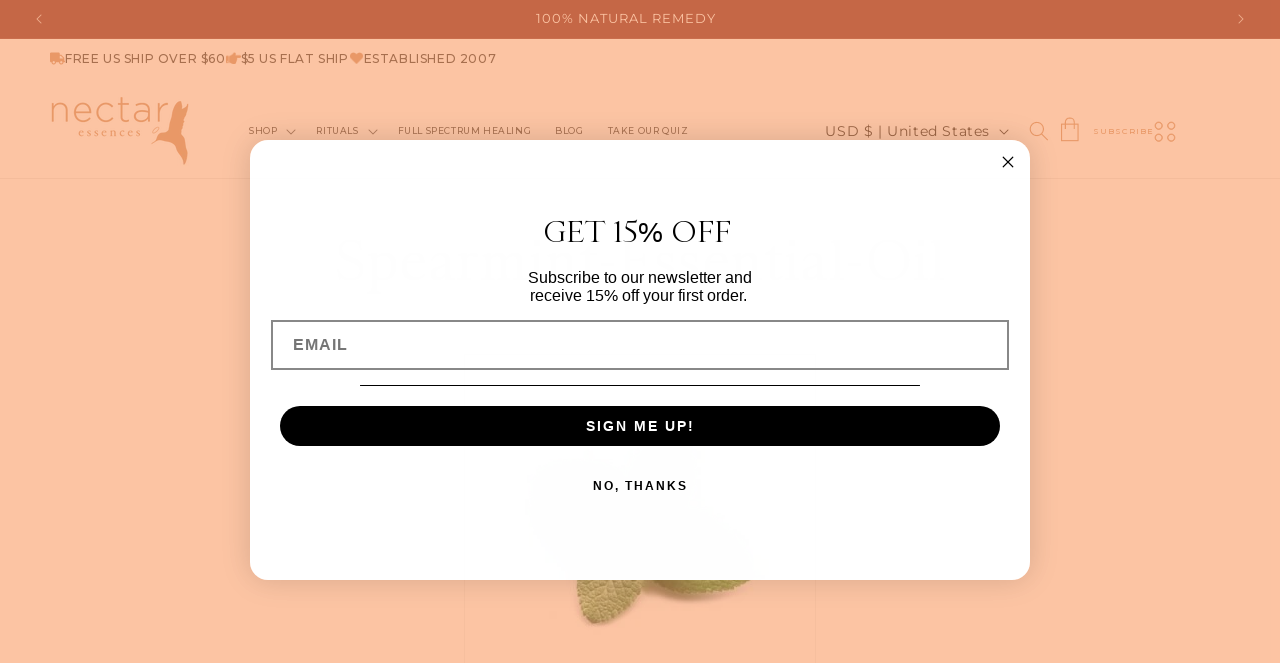

--- FILE ---
content_type: text/html; charset=utf-8
request_url: https://nectaressences.com/pages/spearmint-essential-oil
body_size: 33747
content:
<!doctype html>
<html class="no-js" lang="en">

<script type="text/javascript">
    (function(c,l,a,r,i,t,y){
        c[a]=c[a]||function(){(c[a].q=c[a].q||[]).push(arguments)};
        t=l.createElement(r);t.async=1;t.src="https://www.clarity.ms/tag/"+i;
        y=l.getElementsByTagName(r)[0];y.parentNode.insertBefore(t,y);
    })(window, document, "clarity", "script", "jxclpeii3n");
</script>
  
  <head>

    <!-- Google Tag Manager -->
<script>(function(w,d,s,l,i){w[l]=w[l]||[];w[l].push({'gtm.start':
new Date().getTime(),event:'gtm.js'});var f=d.getElementsByTagName(s)[0],
j=d.createElement(s),dl=l!='dataLayer'?'&l='+l:'';j.async=true;j.src=
'https://www.googletagmanager.com/gtm.js?id='+i+dl;f.parentNode.insertBefore(j,f);
})(window,document,'script','dataLayer','GTM-N47T7TL3');</script>
<!-- End Google Tag Manager -->


    <script 
  src="https://widgets.leadconnectorhq.com/loader.js"  
  data-resources-url="https://widgets.leadconnectorhq.com/chat-widget/loader.js" 
 data-widget-id="696a7fb9faefa766321b7620"   > 
 </script>
 
 <script>/* start spd config */window._spt_delay_keywords=["/gtag/js,gtag(,/checkouts,/tiktok-track.js,/hotjar-,/smile-,/adoric.js,/wpm/,fbq("];/* end spd config */</script>      
<meta charset="utf-8">
    <meta http-equiv="X-UA-Compatible" content="IE=edge">
    <meta name="viewport" content="width=device-width,initial-scale=1">
    <meta name="theme-color" content="">
    <link rel="canonical" href="https://nectaressences.com/pages/spearmint-essential-oil">
      <script src="https://cdnjs.cloudflare.com/ajax/libs/jquery/3.7.1/jquery.min.js"></script><link rel="icon" type="image/png" href="//nectaressences.com/cdn/shop/files/n_favi_1.png?crop=center&height=32&v=1695190675&width=32"><link rel="preconnect" href="https://fonts.shopifycdn.com" crossorigin><title>
         
          spearmint-essential-oil
 &ndash; Nectar Essences - Organic Essential Oils &amp; Natural Remedies

    </title>

    
      <meta name="description" content="Spearmint essential oil Scientific Name: Mentha Spicata Family: Lamiaceae Origin: USA Products: breathe me: focus, brain-boost gemfleur: focus+ Scent: Sweeter, with less menthol than Peppermint. Key Qualities: Anaesthetic (local), antiseptic, antispasmodic, astringent, carminative, cephalic, cholagogue, decongestant, d">
    

    

<meta property="og:site_name" content="Nectar Essences - Organic Essential Oils &amp; Natural Remedies">
<meta property="og:url" content="https://nectaressences.com/pages/spearmint-essential-oil">
<meta property="og:title" content="spearmint-essential-oil">
<meta property="og:type" content="website">
<meta property="og:description" content="Spearmint essential oil Scientific Name: Mentha Spicata Family: Lamiaceae Origin: USA Products: breathe me: focus, brain-boost gemfleur: focus+ Scent: Sweeter, with less menthol than Peppermint. Key Qualities: Anaesthetic (local), antiseptic, antispasmodic, astringent, carminative, cephalic, cholagogue, decongestant, d"><meta property="og:image" content="http://nectaressences.com/cdn/shop/files/nectar-logo.png?height=628&pad_color=ffffff&v=1695027060&width=1200">
  <meta property="og:image:secure_url" content="https://nectaressences.com/cdn/shop/files/nectar-logo.png?height=628&pad_color=ffffff&v=1695027060&width=1200">
  <meta property="og:image:width" content="1200">
  <meta property="og:image:height" content="628"><meta name="twitter:card" content="summary_large_image">
<meta name="twitter:title" content="spearmint-essential-oil">
<meta name="twitter:description" content="Spearmint essential oil Scientific Name: Mentha Spicata Family: Lamiaceae Origin: USA Products: breathe me: focus, brain-boost gemfleur: focus+ Scent: Sweeter, with less menthol than Peppermint. Key Qualities: Anaesthetic (local), antiseptic, antispasmodic, astringent, carminative, cephalic, cholagogue, decongestant, d">


    <script src="//nectaressences.com/cdn/shop/t/10/assets/constants.js?v=58251544750838685771702587680" defer="defer"></script>
    <script src="//nectaressences.com/cdn/shop/t/10/assets/pubsub.js?v=158357773527763999511702587680" defer="defer"></script>
    <script src="//nectaressences.com/cdn/shop/t/10/assets/global.js?v=54939145903281508041702587680" defer="defer"></script><script src="//nectaressences.com/cdn/shop/t/10/assets/animations.js?v=88693664871331136111702587680" defer="defer"></script><script>window.performance && window.performance.mark && window.performance.mark('shopify.content_for_header.start');</script><meta name="google-site-verification" content="1xHT2DbqVincS8iDjXlJa0apPKfN_JnAxqBAO3ReSVU">
<meta id="shopify-digital-wallet" name="shopify-digital-wallet" content="/82412011814/digital_wallets/dialog">
<meta name="shopify-checkout-api-token" content="22a4290a6141b7a28f5e5a4053ed786c">
<meta id="in-context-paypal-metadata" data-shop-id="82412011814" data-venmo-supported="false" data-environment="production" data-locale="en_US" data-paypal-v4="true" data-currency="USD">
<script async="async" src="/checkouts/internal/preloads.js?locale=en-US"></script>
<link rel="preconnect" href="https://shop.app" crossorigin="anonymous">
<script async="async" src="https://shop.app/checkouts/internal/preloads.js?locale=en-US&shop_id=82412011814" crossorigin="anonymous"></script>
<script id="apple-pay-shop-capabilities" type="application/json">{"shopId":82412011814,"countryCode":"US","currencyCode":"USD","merchantCapabilities":["supports3DS"],"merchantId":"gid:\/\/shopify\/Shop\/82412011814","merchantName":"Nectar Essences - Organic Essential Oils \u0026 Natural Remedies","requiredBillingContactFields":["postalAddress","email"],"requiredShippingContactFields":["postalAddress","email"],"shippingType":"shipping","supportedNetworks":["visa","masterCard","amex","discover","elo","jcb"],"total":{"type":"pending","label":"Nectar Essences - Organic Essential Oils \u0026 Natural Remedies","amount":"1.00"},"shopifyPaymentsEnabled":true,"supportsSubscriptions":true}</script>
<script id="shopify-features" type="application/json">{"accessToken":"22a4290a6141b7a28f5e5a4053ed786c","betas":["rich-media-storefront-analytics"],"domain":"nectaressences.com","predictiveSearch":true,"shopId":82412011814,"locale":"en"}</script>
<script>var Shopify = Shopify || {};
Shopify.shop = "4e12e8-2.myshopify.com";
Shopify.locale = "en";
Shopify.currency = {"active":"USD","rate":"1.0"};
Shopify.country = "US";
Shopify.theme = {"name":"Copy of Dawn","id":163469918502,"schema_name":"Dawn","schema_version":"11.0.0","theme_store_id":887,"role":"main"};
Shopify.theme.handle = "null";
Shopify.theme.style = {"id":null,"handle":null};
Shopify.cdnHost = "nectaressences.com/cdn";
Shopify.routes = Shopify.routes || {};
Shopify.routes.root = "/";</script>
<script type="module">!function(o){(o.Shopify=o.Shopify||{}).modules=!0}(window);</script>
<script>!function(o){function n(){var o=[];function n(){o.push(Array.prototype.slice.apply(arguments))}return n.q=o,n}var t=o.Shopify=o.Shopify||{};t.loadFeatures=n(),t.autoloadFeatures=n()}(window);</script>
<script>
  window.ShopifyPay = window.ShopifyPay || {};
  window.ShopifyPay.apiHost = "shop.app\/pay";
  window.ShopifyPay.redirectState = null;
</script>
<script id="shop-js-analytics" type="application/json">{"pageType":"page"}</script>
<script defer="defer" async type="module" src="//nectaressences.com/cdn/shopifycloud/shop-js/modules/v2/client.init-shop-cart-sync_BdyHc3Nr.en.esm.js"></script>
<script defer="defer" async type="module" src="//nectaressences.com/cdn/shopifycloud/shop-js/modules/v2/chunk.common_Daul8nwZ.esm.js"></script>
<script type="module">
  await import("//nectaressences.com/cdn/shopifycloud/shop-js/modules/v2/client.init-shop-cart-sync_BdyHc3Nr.en.esm.js");
await import("//nectaressences.com/cdn/shopifycloud/shop-js/modules/v2/chunk.common_Daul8nwZ.esm.js");

  window.Shopify.SignInWithShop?.initShopCartSync?.({"fedCMEnabled":true,"windoidEnabled":true});

</script>
<script>
  window.Shopify = window.Shopify || {};
  if (!window.Shopify.featureAssets) window.Shopify.featureAssets = {};
  window.Shopify.featureAssets['shop-js'] = {"shop-cart-sync":["modules/v2/client.shop-cart-sync_QYOiDySF.en.esm.js","modules/v2/chunk.common_Daul8nwZ.esm.js"],"init-fed-cm":["modules/v2/client.init-fed-cm_DchLp9rc.en.esm.js","modules/v2/chunk.common_Daul8nwZ.esm.js"],"shop-button":["modules/v2/client.shop-button_OV7bAJc5.en.esm.js","modules/v2/chunk.common_Daul8nwZ.esm.js"],"init-windoid":["modules/v2/client.init-windoid_DwxFKQ8e.en.esm.js","modules/v2/chunk.common_Daul8nwZ.esm.js"],"shop-cash-offers":["modules/v2/client.shop-cash-offers_DWtL6Bq3.en.esm.js","modules/v2/chunk.common_Daul8nwZ.esm.js","modules/v2/chunk.modal_CQq8HTM6.esm.js"],"shop-toast-manager":["modules/v2/client.shop-toast-manager_CX9r1SjA.en.esm.js","modules/v2/chunk.common_Daul8nwZ.esm.js"],"init-shop-email-lookup-coordinator":["modules/v2/client.init-shop-email-lookup-coordinator_UhKnw74l.en.esm.js","modules/v2/chunk.common_Daul8nwZ.esm.js"],"pay-button":["modules/v2/client.pay-button_DzxNnLDY.en.esm.js","modules/v2/chunk.common_Daul8nwZ.esm.js"],"avatar":["modules/v2/client.avatar_BTnouDA3.en.esm.js"],"init-shop-cart-sync":["modules/v2/client.init-shop-cart-sync_BdyHc3Nr.en.esm.js","modules/v2/chunk.common_Daul8nwZ.esm.js"],"shop-login-button":["modules/v2/client.shop-login-button_D8B466_1.en.esm.js","modules/v2/chunk.common_Daul8nwZ.esm.js","modules/v2/chunk.modal_CQq8HTM6.esm.js"],"init-customer-accounts-sign-up":["modules/v2/client.init-customer-accounts-sign-up_C8fpPm4i.en.esm.js","modules/v2/client.shop-login-button_D8B466_1.en.esm.js","modules/v2/chunk.common_Daul8nwZ.esm.js","modules/v2/chunk.modal_CQq8HTM6.esm.js"],"init-shop-for-new-customer-accounts":["modules/v2/client.init-shop-for-new-customer-accounts_CVTO0Ztu.en.esm.js","modules/v2/client.shop-login-button_D8B466_1.en.esm.js","modules/v2/chunk.common_Daul8nwZ.esm.js","modules/v2/chunk.modal_CQq8HTM6.esm.js"],"init-customer-accounts":["modules/v2/client.init-customer-accounts_dRgKMfrE.en.esm.js","modules/v2/client.shop-login-button_D8B466_1.en.esm.js","modules/v2/chunk.common_Daul8nwZ.esm.js","modules/v2/chunk.modal_CQq8HTM6.esm.js"],"shop-follow-button":["modules/v2/client.shop-follow-button_CkZpjEct.en.esm.js","modules/v2/chunk.common_Daul8nwZ.esm.js","modules/v2/chunk.modal_CQq8HTM6.esm.js"],"lead-capture":["modules/v2/client.lead-capture_BntHBhfp.en.esm.js","modules/v2/chunk.common_Daul8nwZ.esm.js","modules/v2/chunk.modal_CQq8HTM6.esm.js"],"checkout-modal":["modules/v2/client.checkout-modal_CfxcYbTm.en.esm.js","modules/v2/chunk.common_Daul8nwZ.esm.js","modules/v2/chunk.modal_CQq8HTM6.esm.js"],"shop-login":["modules/v2/client.shop-login_Da4GZ2H6.en.esm.js","modules/v2/chunk.common_Daul8nwZ.esm.js","modules/v2/chunk.modal_CQq8HTM6.esm.js"],"payment-terms":["modules/v2/client.payment-terms_MV4M3zvL.en.esm.js","modules/v2/chunk.common_Daul8nwZ.esm.js","modules/v2/chunk.modal_CQq8HTM6.esm.js"]};
</script>
<script>(function() {
  var isLoaded = false;
  function asyncLoad() {
    if (isLoaded) return;
    isLoaded = true;
    var urls = ["https:\/\/quizify.arhamcommerce.com\/js\/shortcode.js?shop=4e12e8-2.myshopify.com","https:\/\/cdn.shopify.com\/s\/files\/1\/0597\/3783\/3627\/files\/tptinstall.min.js?v=1718591634\u0026t=tapita-seo-script-tags\u0026shop=4e12e8-2.myshopify.com","https:\/\/omnisnippet1.com\/platforms\/shopify.js?source=scriptTag\u0026v=2026-01-20T21\u0026shop=4e12e8-2.myshopify.com"];
    for (var i = 0; i < urls.length; i++) {
      var s = document.createElement('script');
      s.type = 'text/javascript';
      s.async = true;
      s.src = urls[i];
      var x = document.getElementsByTagName('script')[0];
      x.parentNode.insertBefore(s, x);
    }
  };
  if(window.attachEvent) {
    window.attachEvent('onload', asyncLoad);
  } else {
    window.addEventListener('load', asyncLoad, false);
  }
})();</script>
<script id="__st">var __st={"a":82412011814,"offset":-28800,"reqid":"0c665f45-df60-4346-80c6-509d0da4e705-1769016894","pageurl":"nectaressences.com\/pages\/spearmint-essential-oil","s":"pages-130362114342","u":"9c9ab33f6117","p":"page","rtyp":"page","rid":130362114342};</script>
<script>window.ShopifyPaypalV4VisibilityTracking = true;</script>
<script id="captcha-bootstrap">!function(){'use strict';const t='contact',e='account',n='new_comment',o=[[t,t],['blogs',n],['comments',n],[t,'customer']],c=[[e,'customer_login'],[e,'guest_login'],[e,'recover_customer_password'],[e,'create_customer']],r=t=>t.map((([t,e])=>`form[action*='/${t}']:not([data-nocaptcha='true']) input[name='form_type'][value='${e}']`)).join(','),a=t=>()=>t?[...document.querySelectorAll(t)].map((t=>t.form)):[];function s(){const t=[...o],e=r(t);return a(e)}const i='password',u='form_key',d=['recaptcha-v3-token','g-recaptcha-response','h-captcha-response',i],f=()=>{try{return window.sessionStorage}catch{return}},m='__shopify_v',_=t=>t.elements[u];function p(t,e,n=!1){try{const o=window.sessionStorage,c=JSON.parse(o.getItem(e)),{data:r}=function(t){const{data:e,action:n}=t;return t[m]||n?{data:e,action:n}:{data:t,action:n}}(c);for(const[e,n]of Object.entries(r))t.elements[e]&&(t.elements[e].value=n);n&&o.removeItem(e)}catch(o){console.error('form repopulation failed',{error:o})}}const l='form_type',E='cptcha';function T(t){t.dataset[E]=!0}const w=window,h=w.document,L='Shopify',v='ce_forms',y='captcha';let A=!1;((t,e)=>{const n=(g='f06e6c50-85a8-45c8-87d0-21a2b65856fe',I='https://cdn.shopify.com/shopifycloud/storefront-forms-hcaptcha/ce_storefront_forms_captcha_hcaptcha.v1.5.2.iife.js',D={infoText:'Protected by hCaptcha',privacyText:'Privacy',termsText:'Terms'},(t,e,n)=>{const o=w[L][v],c=o.bindForm;if(c)return c(t,g,e,D).then(n);var r;o.q.push([[t,g,e,D],n]),r=I,A||(h.body.append(Object.assign(h.createElement('script'),{id:'captcha-provider',async:!0,src:r})),A=!0)});var g,I,D;w[L]=w[L]||{},w[L][v]=w[L][v]||{},w[L][v].q=[],w[L][y]=w[L][y]||{},w[L][y].protect=function(t,e){n(t,void 0,e),T(t)},Object.freeze(w[L][y]),function(t,e,n,w,h,L){const[v,y,A,g]=function(t,e,n){const i=e?o:[],u=t?c:[],d=[...i,...u],f=r(d),m=r(i),_=r(d.filter((([t,e])=>n.includes(e))));return[a(f),a(m),a(_),s()]}(w,h,L),I=t=>{const e=t.target;return e instanceof HTMLFormElement?e:e&&e.form},D=t=>v().includes(t);t.addEventListener('submit',(t=>{const e=I(t);if(!e)return;const n=D(e)&&!e.dataset.hcaptchaBound&&!e.dataset.recaptchaBound,o=_(e),c=g().includes(e)&&(!o||!o.value);(n||c)&&t.preventDefault(),c&&!n&&(function(t){try{if(!f())return;!function(t){const e=f();if(!e)return;const n=_(t);if(!n)return;const o=n.value;o&&e.removeItem(o)}(t);const e=Array.from(Array(32),(()=>Math.random().toString(36)[2])).join('');!function(t,e){_(t)||t.append(Object.assign(document.createElement('input'),{type:'hidden',name:u})),t.elements[u].value=e}(t,e),function(t,e){const n=f();if(!n)return;const o=[...t.querySelectorAll(`input[type='${i}']`)].map((({name:t})=>t)),c=[...d,...o],r={};for(const[a,s]of new FormData(t).entries())c.includes(a)||(r[a]=s);n.setItem(e,JSON.stringify({[m]:1,action:t.action,data:r}))}(t,e)}catch(e){console.error('failed to persist form',e)}}(e),e.submit())}));const S=(t,e)=>{t&&!t.dataset[E]&&(n(t,e.some((e=>e===t))),T(t))};for(const o of['focusin','change'])t.addEventListener(o,(t=>{const e=I(t);D(e)&&S(e,y())}));const B=e.get('form_key'),M=e.get(l),P=B&&M;t.addEventListener('DOMContentLoaded',(()=>{const t=y();if(P)for(const e of t)e.elements[l].value===M&&p(e,B);[...new Set([...A(),...v().filter((t=>'true'===t.dataset.shopifyCaptcha))])].forEach((e=>S(e,t)))}))}(h,new URLSearchParams(w.location.search),n,t,e,['guest_login'])})(!0,!0)}();</script>
<script integrity="sha256-4kQ18oKyAcykRKYeNunJcIwy7WH5gtpwJnB7kiuLZ1E=" data-source-attribution="shopify.loadfeatures" defer="defer" src="//nectaressences.com/cdn/shopifycloud/storefront/assets/storefront/load_feature-a0a9edcb.js" crossorigin="anonymous"></script>
<script crossorigin="anonymous" defer="defer" src="//nectaressences.com/cdn/shopifycloud/storefront/assets/shopify_pay/storefront-65b4c6d7.js?v=20250812"></script>
<script data-source-attribution="shopify.dynamic_checkout.dynamic.init">var Shopify=Shopify||{};Shopify.PaymentButton=Shopify.PaymentButton||{isStorefrontPortableWallets:!0,init:function(){window.Shopify.PaymentButton.init=function(){};var t=document.createElement("script");t.src="https://nectaressences.com/cdn/shopifycloud/portable-wallets/latest/portable-wallets.en.js",t.type="module",document.head.appendChild(t)}};
</script>
<script data-source-attribution="shopify.dynamic_checkout.buyer_consent">
  function portableWalletsHideBuyerConsent(e){var t=document.getElementById("shopify-buyer-consent"),n=document.getElementById("shopify-subscription-policy-button");t&&n&&(t.classList.add("hidden"),t.setAttribute("aria-hidden","true"),n.removeEventListener("click",e))}function portableWalletsShowBuyerConsent(e){var t=document.getElementById("shopify-buyer-consent"),n=document.getElementById("shopify-subscription-policy-button");t&&n&&(t.classList.remove("hidden"),t.removeAttribute("aria-hidden"),n.addEventListener("click",e))}window.Shopify?.PaymentButton&&(window.Shopify.PaymentButton.hideBuyerConsent=portableWalletsHideBuyerConsent,window.Shopify.PaymentButton.showBuyerConsent=portableWalletsShowBuyerConsent);
</script>
<script data-source-attribution="shopify.dynamic_checkout.cart.bootstrap">document.addEventListener("DOMContentLoaded",(function(){function t(){return document.querySelector("shopify-accelerated-checkout-cart, shopify-accelerated-checkout")}if(t())Shopify.PaymentButton.init();else{new MutationObserver((function(e,n){t()&&(Shopify.PaymentButton.init(),n.disconnect())})).observe(document.body,{childList:!0,subtree:!0})}}));
</script>
<script id='scb4127' type='text/javascript' async='' src='https://nectaressences.com/cdn/shopifycloud/privacy-banner/storefront-banner.js'></script><link id="shopify-accelerated-checkout-styles" rel="stylesheet" media="screen" href="https://nectaressences.com/cdn/shopifycloud/portable-wallets/latest/accelerated-checkout-backwards-compat.css" crossorigin="anonymous">
<style id="shopify-accelerated-checkout-cart">
        #shopify-buyer-consent {
  margin-top: 1em;
  display: inline-block;
  width: 100%;
}

#shopify-buyer-consent.hidden {
  display: none;
}

#shopify-subscription-policy-button {
  background: none;
  border: none;
  padding: 0;
  text-decoration: underline;
  font-size: inherit;
  cursor: pointer;
}

#shopify-subscription-policy-button::before {
  box-shadow: none;
}

      </style>
<script id="sections-script" data-sections="header" defer="defer" src="//nectaressences.com/cdn/shop/t/10/compiled_assets/scripts.js?v=4532"></script>
<script>window.performance && window.performance.mark && window.performance.mark('shopify.content_for_header.end');</script>


    <style data-shopify>
      @font-face {
  font-family: Montserrat;
  font-weight: 500;
  font-style: normal;
  font-display: swap;
  src: url("//nectaressences.com/cdn/fonts/montserrat/montserrat_n5.07ef3781d9c78c8b93c98419da7ad4fbeebb6635.woff2") format("woff2"),
       url("//nectaressences.com/cdn/fonts/montserrat/montserrat_n5.adf9b4bd8b0e4f55a0b203cdd84512667e0d5e4d.woff") format("woff");
}

      @font-face {
  font-family: Montserrat;
  font-weight: 700;
  font-style: normal;
  font-display: swap;
  src: url("//nectaressences.com/cdn/fonts/montserrat/montserrat_n7.3c434e22befd5c18a6b4afadb1e3d77c128c7939.woff2") format("woff2"),
       url("//nectaressences.com/cdn/fonts/montserrat/montserrat_n7.5d9fa6e2cae713c8fb539a9876489d86207fe957.woff") format("woff");
}

      @font-face {
  font-family: Montserrat;
  font-weight: 500;
  font-style: italic;
  font-display: swap;
  src: url("//nectaressences.com/cdn/fonts/montserrat/montserrat_i5.d3a783eb0cc26f2fda1e99d1dfec3ebaea1dc164.woff2") format("woff2"),
       url("//nectaressences.com/cdn/fonts/montserrat/montserrat_i5.76d414ea3d56bb79ef992a9c62dce2e9063bc062.woff") format("woff");
}

      @font-face {
  font-family: Montserrat;
  font-weight: 700;
  font-style: italic;
  font-display: swap;
  src: url("//nectaressences.com/cdn/fonts/montserrat/montserrat_i7.a0d4a463df4f146567d871890ffb3c80408e7732.woff2") format("woff2"),
       url("//nectaressences.com/cdn/fonts/montserrat/montserrat_i7.f6ec9f2a0681acc6f8152c40921d2a4d2e1a2c78.woff") format("woff");
}

      @font-face {
  font-family: Montserrat;
  font-weight: 400;
  font-style: normal;
  font-display: swap;
  src: url("//nectaressences.com/cdn/fonts/montserrat/montserrat_n4.81949fa0ac9fd2021e16436151e8eaa539321637.woff2") format("woff2"),
       url("//nectaressences.com/cdn/fonts/montserrat/montserrat_n4.a6c632ca7b62da89c3594789ba828388aac693fe.woff") format("woff");
}


      
        :root,
        .color-background-1 {
          --color-background: 255,255,255;
        
          --gradient-background: #ffffff;
        
        --color-foreground: 18,18,18;
        --color-shadow: 18,18,18;
        --color-button: 18,18,18;
        --color-button-text: 255,255,255;
        --color-secondary-button: 255,255,255;
        --color-secondary-button-text: 18,18,18;
        --color-link: 18,18,18;
        --color-badge-foreground: 18,18,18;
        --color-badge-background: 255,255,255;
        --color-badge-border: 18,18,18;
        --payment-terms-background-color: rgb(255 255 255);
      }
      
        
        .color-background-2 {
          --color-background: 243,243,243;
        
          --gradient-background: #f3f3f3;
        
        --color-foreground: 18,18,18;
        --color-shadow: 18,18,18;
        --color-button: 18,18,18;
        --color-button-text: 243,243,243;
        --color-secondary-button: 243,243,243;
        --color-secondary-button-text: 18,18,18;
        --color-link: 18,18,18;
        --color-badge-foreground: 18,18,18;
        --color-badge-background: 243,243,243;
        --color-badge-border: 18,18,18;
        --payment-terms-background-color: rgb(243 243 243);
      }
      
        
        .color-inverse {
          --color-background: 36,40,51;
        
          --gradient-background: #242833;
        
        --color-foreground: 255,255,255;
        --color-shadow: 18,18,18;
        --color-button: 255,255,255;
        --color-button-text: 0,0,0;
        --color-secondary-button: 36,40,51;
        --color-secondary-button-text: 255,255,255;
        --color-link: 255,255,255;
        --color-badge-foreground: 255,255,255;
        --color-badge-background: 36,40,51;
        --color-badge-border: 255,255,255;
        --payment-terms-background-color: rgb(36 40 51);
      }
      
        
        .color-accent-1 {
          --color-background: 18,18,18;
        
          --gradient-background: #121212;
        
        --color-foreground: 255,255,255;
        --color-shadow: 18,18,18;
        --color-button: 255,255,255;
        --color-button-text: 18,18,18;
        --color-secondary-button: 18,18,18;
        --color-secondary-button-text: 255,255,255;
        --color-link: 255,255,255;
        --color-badge-foreground: 255,255,255;
        --color-badge-background: 18,18,18;
        --color-badge-border: 255,255,255;
        --payment-terms-background-color: rgb(18 18 18);
      }
      
        
        .color-accent-2 {
          --color-background: 120,24,24;
        
          --gradient-background: #781818;
        
        --color-foreground: 255,255,255;
        --color-shadow: 18,18,18;
        --color-button: 255,255,255;
        --color-button-text: 51,79,180;
        --color-secondary-button: 120,24,24;
        --color-secondary-button-text: 255,255,255;
        --color-link: 255,255,255;
        --color-badge-foreground: 255,255,255;
        --color-badge-background: 120,24,24;
        --color-badge-border: 255,255,255;
        --payment-terms-background-color: rgb(120 24 24);
      }
      
        
        .color-scheme-ca6e8a42-083c-4865-a848-4e59870f530b {
          --color-background: 255,255,255;
        
          --gradient-background: #ffffff;
        
        --color-foreground: 54,54,54;
        --color-shadow: 18,18,18;
        --color-button: 18,18,18;
        --color-button-text: 255,255,255;
        --color-secondary-button: 255,255,255;
        --color-secondary-button-text: 18,18,18;
        --color-link: 18,18,18;
        --color-badge-foreground: 54,54,54;
        --color-badge-background: 255,255,255;
        --color-badge-border: 54,54,54;
        --payment-terms-background-color: rgb(255 255 255);
      }
      
        
        .color-scheme-39e67c55-a18b-4897-b44f-53b624295bd7 {
          --color-background: 250,243,237;
        
          --gradient-background: #faf3ed;
        
        --color-foreground: 134,134,134;
        --color-shadow: 18,18,18;
        --color-button: 18,18,18;
        --color-button-text: 255,255,255;
        --color-secondary-button: 250,243,237;
        --color-secondary-button-text: 18,18,18;
        --color-link: 18,18,18;
        --color-badge-foreground: 134,134,134;
        --color-badge-background: 250,243,237;
        --color-badge-border: 134,134,134;
        --payment-terms-background-color: rgb(250 243 237);
      }
      
        
        .color-scheme-5dd92181-6998-4165-b517-7715c1285241 {
          --color-background: 250,243,237;
        
          --gradient-background: #faf3ed;
        
        --color-foreground: 208,147,106;
        --color-shadow: 18,18,18;
        --color-button: 18,18,18;
        --color-button-text: 255,255,255;
        --color-secondary-button: 250,243,237;
        --color-secondary-button-text: 18,18,18;
        --color-link: 18,18,18;
        --color-badge-foreground: 208,147,106;
        --color-badge-background: 250,243,237;
        --color-badge-border: 208,147,106;
        --payment-terms-background-color: rgb(250 243 237);
      }
      
        
        .color-scheme-37a162dc-3de7-4090-aa86-605303f373c2 {
          --color-background: 255,255,255;
        
          --gradient-background: #ffffff;
        
        --color-foreground: 208,147,106;
        --color-shadow: 208,147,106;
        --color-button: 208,147,106;
        --color-button-text: 255,255,255;
        --color-secondary-button: 255,255,255;
        --color-secondary-button-text: 208,147,106;
        --color-link: 208,147,106;
        --color-badge-foreground: 208,147,106;
        --color-badge-background: 255,255,255;
        --color-badge-border: 208,147,106;
        --payment-terms-background-color: rgb(255 255 255);
      }
      
        
        .color-scheme-33157bc2-115f-4ca8-ae07-c27444d80d61 {
          --color-background: 250,243,237;
        
          --gradient-background: #faf3ed;
        
        --color-foreground: 0,0,0;
        --color-shadow: 18,18,18;
        --color-button: 18,18,18;
        --color-button-text: 255,255,255;
        --color-secondary-button: 250,243,237;
        --color-secondary-button-text: 18,18,18;
        --color-link: 18,18,18;
        --color-badge-foreground: 0,0,0;
        --color-badge-background: 250,243,237;
        --color-badge-border: 0,0,0;
        --payment-terms-background-color: rgb(250 243 237);
      }
      

      body, .color-background-1, .color-background-2, .color-inverse, .color-accent-1, .color-accent-2, .color-scheme-ca6e8a42-083c-4865-a848-4e59870f530b, .color-scheme-39e67c55-a18b-4897-b44f-53b624295bd7, .color-scheme-5dd92181-6998-4165-b517-7715c1285241, .color-scheme-37a162dc-3de7-4090-aa86-605303f373c2, .color-scheme-33157bc2-115f-4ca8-ae07-c27444d80d61 {
        color: rgba(var(--color-foreground), 0.75);
        background-color: rgb(var(--color-background));
      }

      :root {
        --font-body-family: Montserrat, sans-serif;
        --font-body-style: normal;
        --font-body-weight: 500;
        --font-body-weight-bold: 800;

        --font-heading-family: Montserrat, sans-serif;
        --font-heading-style: normal;
        --font-heading-weight: 400;

        --font-body-scale: 1.0;
        --font-heading-scale: 1.0;

        --media-padding: px;
        --media-border-opacity: 0.05;
        --media-border-width: 1px;
        --media-radius: 0px;
        --media-shadow-opacity: 0.0;
        --media-shadow-horizontal-offset: 0px;
        --media-shadow-vertical-offset: 4px;
        --media-shadow-blur-radius: 5px;
        --media-shadow-visible: 0;

        --page-width: 140rem;
        --page-width-margin: 0rem;

        --product-card-image-padding: 0.0rem;
        --product-card-corner-radius: 0.0rem;
        --product-card-text-alignment: left;
        --product-card-border-width: 0.0rem;
        --product-card-border-opacity: 0.1;
        --product-card-shadow-opacity: 0.0;
        --product-card-shadow-visible: 0;
        --product-card-shadow-horizontal-offset: 0.0rem;
        --product-card-shadow-vertical-offset: 0.4rem;
        --product-card-shadow-blur-radius: 0.5rem;

        --collection-card-image-padding: 0.0rem;
        --collection-card-corner-radius: 0.0rem;
        --collection-card-text-alignment: left;
        --collection-card-border-width: 0.0rem;
        --collection-card-border-opacity: 0.1;
        --collection-card-shadow-opacity: 0.0;
        --collection-card-shadow-visible: 0;
        --collection-card-shadow-horizontal-offset: 0.0rem;
        --collection-card-shadow-vertical-offset: 0.4rem;
        --collection-card-shadow-blur-radius: 0.5rem;

        --blog-card-image-padding: 0.0rem;
        --blog-card-corner-radius: 0.0rem;
        --blog-card-text-alignment: left;
        --blog-card-border-width: 0.0rem;
        --blog-card-border-opacity: 0.1;
        --blog-card-shadow-opacity: 0.0;
        --blog-card-shadow-visible: 0;
        --blog-card-shadow-horizontal-offset: 0.0rem;
        --blog-card-shadow-vertical-offset: 0.4rem;
        --blog-card-shadow-blur-radius: 0.5rem;

        --badge-corner-radius: 0.0rem;

        --popup-border-width: 1px;
        --popup-border-opacity: 0.1;
        --popup-corner-radius: 0px;
        --popup-shadow-opacity: 0.05;
        --popup-shadow-horizontal-offset: 0px;
        --popup-shadow-vertical-offset: 4px;
        --popup-shadow-blur-radius: 5px;

        --drawer-border-width: 1px;
        --drawer-border-opacity: 0.1;
        --drawer-shadow-opacity: 0.0;
        --drawer-shadow-horizontal-offset: 0px;
        --drawer-shadow-vertical-offset: 4px;
        --drawer-shadow-blur-radius: 5px;

        --spacing-sections-desktop: 60px;
        --spacing-sections-mobile: 42px;

        --grid-desktop-vertical-spacing: 32px;
        --grid-desktop-horizontal-spacing: 28px;
        --grid-mobile-vertical-spacing: 16px;
        --grid-mobile-horizontal-spacing: 14px;

        --text-boxes-border-opacity: 0.1;
        --text-boxes-border-width: 0px;
        --text-boxes-radius: 0px;
        --text-boxes-shadow-opacity: 0.0;
        --text-boxes-shadow-visible: 0;
        --text-boxes-shadow-horizontal-offset: 0px;
        --text-boxes-shadow-vertical-offset: 4px;
        --text-boxes-shadow-blur-radius: 5px;

        --buttons-radius: 0px;
        --buttons-radius-outset: 0px;
        --buttons-border-width: 1px;
        --buttons-border-opacity: 1.0;
        --buttons-shadow-opacity: 0.0;
        --buttons-shadow-visible: 0;
        --buttons-shadow-horizontal-offset: 0px;
        --buttons-shadow-vertical-offset: 4px;
        --buttons-shadow-blur-radius: 5px;
        --buttons-border-offset: 0px;

        --inputs-radius: 0px;
        --inputs-border-width: 1px;
        --inputs-border-opacity: 0.55;
        --inputs-shadow-opacity: 0.0;
        --inputs-shadow-horizontal-offset: 0px;
        --inputs-margin-offset: 0px;
        --inputs-shadow-vertical-offset: 4px;
        --inputs-shadow-blur-radius: 5px;
        --inputs-radius-outset: 0px;

        --variant-pills-radius: 0px;
        --variant-pills-border-width: 1px;
        --variant-pills-border-opacity: 0.55;
        --variant-pills-shadow-opacity: 0.0;
        --variant-pills-shadow-horizontal-offset: 0px;
        --variant-pills-shadow-vertical-offset: 4px;
        --variant-pills-shadow-blur-radius: 5px;
      }

      *,
      *::before,
      *::after {
        box-sizing: inherit;
      }

      html {
        box-sizing: border-box;
        font-size: calc(var(--font-body-scale) * 62.5%);
        height: 100%;
      }

      body {
        display: grid;
        grid-template-rows: auto auto 1fr auto;
        grid-template-columns: 100%;
        min-height: 100%;
        margin: 0;
        font-size: 1.5rem;
        letter-spacing: 0.06rem;
        line-height: calc(1 + 0.8 / var(--font-body-scale));
        font-family: var(--font-body-family);
        font-style: var(--font-body-style);
        font-weight: var(--font-body-weight);
      }

      @media screen and (min-width: 750px) {
        body {
          font-size: 1.6rem;
        }
      }
    </style>

    <link href="//nectaressences.com/cdn/shop/t/10/assets/base.css?v=19983129700222461211768385794" rel="stylesheet" type="text/css" media="all" />
     <link href="//nectaressences.com/cdn/shop/t/10/assets/fresh-custom.css?v=59045581839432433721702993680" rel="stylesheet" type="text/css" media="all" />
<link rel="preload" as="font" href="//nectaressences.com/cdn/fonts/montserrat/montserrat_n5.07ef3781d9c78c8b93c98419da7ad4fbeebb6635.woff2" type="font/woff2" crossorigin><link rel="preload" as="font" href="//nectaressences.com/cdn/fonts/montserrat/montserrat_n4.81949fa0ac9fd2021e16436151e8eaa539321637.woff2" type="font/woff2" crossorigin><link href="//nectaressences.com/cdn/shop/t/10/assets/component-localization-form.css?v=143319823105703127341702587680" rel="stylesheet" type="text/css" media="all" />
      <script src="//nectaressences.com/cdn/shop/t/10/assets/localization-form.js?v=161644695336821385561702587680" defer="defer"></script><link
        rel="stylesheet"
        href="//nectaressences.com/cdn/shop/t/10/assets/component-predictive-search.css?v=118923337488134913561702587680"
        media="print"
        onload="this.media='all'"
      ><script>
      document.documentElement.className = document.documentElement.className.replace('no-js', 'js');
      if (Shopify.designMode) {
        document.documentElement.classList.add('shopify-design-mode');
      }
    </script>
  
  

  <!-- RedRetarget App Hook start -->
<link rel="dns-prefetch" href="https://trackifyx.redretarget.com">


<!-- HOOK JS-->







<script id="tfx-cart">
    
    window.tfxCart = {"note":null,"attributes":{},"original_total_price":0,"total_price":0,"total_discount":0,"total_weight":0.0,"item_count":0,"items":[],"requires_shipping":false,"currency":"USD","items_subtotal_price":0,"cart_level_discount_applications":[],"checkout_charge_amount":0}
</script>




<script type="text/javascript">
    /* ----- TFX Theme hook start ----- */
    (function (t, r, k, f, y, x) {
        if (t.tkfy != undefined) return true;
        t.tkfy = true;
        y = r.createElement(k); y.src = f; y.async = true;
        x = r.getElementsByTagName(k)[0]; x.parentNode.insertBefore(y, x);
    })(window, document, 'script', 'https://trackifyx.redretarget.com/pull/4e12e8-2.myshopify.com/hook.js');
    /* ----- TFX theme hook end ----- */
</script>
<!-- RedRetarget App Hook end --><script type="text/javascript">
        /* ----- TFX Theme snapchat hook start ----- */
        (function (t, r, k, f, y, x) {
            if (t.snaptkfy != undefined) return true;
            t.snaptkfy = true;
            y = r.createElement(k); y.src = f; y.async = true;
            x = r.getElementsByTagName(k)[0]; x.parentNode.insertBefore(y, x);
        })(window, document, "script", "https://trackifyx.redretarget.com/pull/4e12e8-2.myshopify.com/snapchathook.js");
        /* ----- TFX theme snapchat hook end ----- */
        </script><script type="text/javascript">
            /* ----- TFX Theme tiktok hook start ----- */
            (function (t, r, k, f, y, x) {
                if (t.tkfy_tt != undefined) return true;
                t.tkfy_tt = true;
                y = r.createElement(k); y.src = f; y.async = true;
                x = r.getElementsByTagName(k)[0]; x.parentNode.insertBefore(y, x);
            })(window, document, "script", "https://trackifyx.redretarget.com/pull/4e12e8-2.myshopify.com/tiktokhook.js");
            /* ----- TFX theme tiktok hook end ----- */
            </script>

<style>
	/* .needsclick.kl-private-reset-css-Xuajs1{
	   display: none !important;
	}
	button.needsclick.kl-teaser-WJR9bp.undefined.kl-private-reset-css-Xuajs1 {
	   display: none !important;
	} */
</style>


<!-- BEGIN app block: shopify://apps/gempages-builder/blocks/embed-gp-script-head/20b379d4-1b20-474c-a6ca-665c331919f3 -->














<!-- END app block --><!-- BEGIN app block: shopify://apps/pagefly-page-builder/blocks/app-embed/83e179f7-59a0-4589-8c66-c0dddf959200 -->

<!-- BEGIN app snippet: pagefly-cro-ab-testing-main -->







<script>
  ;(function () {
    const url = new URL(window.location)
    const viewParam = url.searchParams.get('view')
    if (viewParam && viewParam.includes('variant-pf-')) {
      url.searchParams.set('pf_v', viewParam)
      url.searchParams.delete('view')
      window.history.replaceState({}, '', url)
    }
  })()
</script>



<script type='module'>
  
  window.PAGEFLY_CRO = window.PAGEFLY_CRO || {}

  window.PAGEFLY_CRO['data_debug'] = {
    original_template_suffix: "",
    allow_ab_test: false,
    ab_test_start_time: 0,
    ab_test_end_time: 0,
    today_date_time: 1769016894000,
  }
  window.PAGEFLY_CRO['GA4'] = { enabled: false}
</script>

<!-- END app snippet -->








  <script src='https://cdn.shopify.com/extensions/019bb4f9-aed6-78a3-be91-e9d44663e6bf/pagefly-page-builder-215/assets/pagefly-helper.js' defer='defer'></script>

  <script src='https://cdn.shopify.com/extensions/019bb4f9-aed6-78a3-be91-e9d44663e6bf/pagefly-page-builder-215/assets/pagefly-general-helper.js' defer='defer'></script>

  <script src='https://cdn.shopify.com/extensions/019bb4f9-aed6-78a3-be91-e9d44663e6bf/pagefly-page-builder-215/assets/pagefly-snap-slider.js' defer='defer'></script>

  <script src='https://cdn.shopify.com/extensions/019bb4f9-aed6-78a3-be91-e9d44663e6bf/pagefly-page-builder-215/assets/pagefly-slideshow-v3.js' defer='defer'></script>

  <script src='https://cdn.shopify.com/extensions/019bb4f9-aed6-78a3-be91-e9d44663e6bf/pagefly-page-builder-215/assets/pagefly-slideshow-v4.js' defer='defer'></script>

  <script src='https://cdn.shopify.com/extensions/019bb4f9-aed6-78a3-be91-e9d44663e6bf/pagefly-page-builder-215/assets/pagefly-glider.js' defer='defer'></script>

  <script src='https://cdn.shopify.com/extensions/019bb4f9-aed6-78a3-be91-e9d44663e6bf/pagefly-page-builder-215/assets/pagefly-slideshow-v1-v2.js' defer='defer'></script>

  <script src='https://cdn.shopify.com/extensions/019bb4f9-aed6-78a3-be91-e9d44663e6bf/pagefly-page-builder-215/assets/pagefly-product-media.js' defer='defer'></script>

  <script src='https://cdn.shopify.com/extensions/019bb4f9-aed6-78a3-be91-e9d44663e6bf/pagefly-page-builder-215/assets/pagefly-product.js' defer='defer'></script>


<script id='pagefly-helper-data' type='application/json'>
  {
    "page_optimization": {
      "assets_prefetching": false
    },
    "elements_asset_mapper": {
      "Accordion": "https://cdn.shopify.com/extensions/019bb4f9-aed6-78a3-be91-e9d44663e6bf/pagefly-page-builder-215/assets/pagefly-accordion.js",
      "Accordion3": "https://cdn.shopify.com/extensions/019bb4f9-aed6-78a3-be91-e9d44663e6bf/pagefly-page-builder-215/assets/pagefly-accordion3.js",
      "CountDown": "https://cdn.shopify.com/extensions/019bb4f9-aed6-78a3-be91-e9d44663e6bf/pagefly-page-builder-215/assets/pagefly-countdown.js",
      "GMap1": "https://cdn.shopify.com/extensions/019bb4f9-aed6-78a3-be91-e9d44663e6bf/pagefly-page-builder-215/assets/pagefly-gmap.js",
      "GMap2": "https://cdn.shopify.com/extensions/019bb4f9-aed6-78a3-be91-e9d44663e6bf/pagefly-page-builder-215/assets/pagefly-gmap.js",
      "GMapBasicV2": "https://cdn.shopify.com/extensions/019bb4f9-aed6-78a3-be91-e9d44663e6bf/pagefly-page-builder-215/assets/pagefly-gmap.js",
      "GMapAdvancedV2": "https://cdn.shopify.com/extensions/019bb4f9-aed6-78a3-be91-e9d44663e6bf/pagefly-page-builder-215/assets/pagefly-gmap.js",
      "HTML.Video": "https://cdn.shopify.com/extensions/019bb4f9-aed6-78a3-be91-e9d44663e6bf/pagefly-page-builder-215/assets/pagefly-htmlvideo.js",
      "HTML.Video2": "https://cdn.shopify.com/extensions/019bb4f9-aed6-78a3-be91-e9d44663e6bf/pagefly-page-builder-215/assets/pagefly-htmlvideo2.js",
      "HTML.Video3": "https://cdn.shopify.com/extensions/019bb4f9-aed6-78a3-be91-e9d44663e6bf/pagefly-page-builder-215/assets/pagefly-htmlvideo2.js",
      "BackgroundVideo": "https://cdn.shopify.com/extensions/019bb4f9-aed6-78a3-be91-e9d44663e6bf/pagefly-page-builder-215/assets/pagefly-htmlvideo2.js",
      "Instagram": "https://cdn.shopify.com/extensions/019bb4f9-aed6-78a3-be91-e9d44663e6bf/pagefly-page-builder-215/assets/pagefly-instagram.js",
      "Instagram2": "https://cdn.shopify.com/extensions/019bb4f9-aed6-78a3-be91-e9d44663e6bf/pagefly-page-builder-215/assets/pagefly-instagram.js",
      "Insta3": "https://cdn.shopify.com/extensions/019bb4f9-aed6-78a3-be91-e9d44663e6bf/pagefly-page-builder-215/assets/pagefly-instagram3.js",
      "Tabs": "https://cdn.shopify.com/extensions/019bb4f9-aed6-78a3-be91-e9d44663e6bf/pagefly-page-builder-215/assets/pagefly-tab.js",
      "Tabs3": "https://cdn.shopify.com/extensions/019bb4f9-aed6-78a3-be91-e9d44663e6bf/pagefly-page-builder-215/assets/pagefly-tab3.js",
      "ProductBox": "https://cdn.shopify.com/extensions/019bb4f9-aed6-78a3-be91-e9d44663e6bf/pagefly-page-builder-215/assets/pagefly-cart.js",
      "FBPageBox2": "https://cdn.shopify.com/extensions/019bb4f9-aed6-78a3-be91-e9d44663e6bf/pagefly-page-builder-215/assets/pagefly-facebook.js",
      "FBLikeButton2": "https://cdn.shopify.com/extensions/019bb4f9-aed6-78a3-be91-e9d44663e6bf/pagefly-page-builder-215/assets/pagefly-facebook.js",
      "TwitterFeed2": "https://cdn.shopify.com/extensions/019bb4f9-aed6-78a3-be91-e9d44663e6bf/pagefly-page-builder-215/assets/pagefly-twitter.js",
      "Paragraph4": "https://cdn.shopify.com/extensions/019bb4f9-aed6-78a3-be91-e9d44663e6bf/pagefly-page-builder-215/assets/pagefly-paragraph4.js",

      "AliReviews": "https://cdn.shopify.com/extensions/019bb4f9-aed6-78a3-be91-e9d44663e6bf/pagefly-page-builder-215/assets/pagefly-3rd-elements.js",
      "BackInStock": "https://cdn.shopify.com/extensions/019bb4f9-aed6-78a3-be91-e9d44663e6bf/pagefly-page-builder-215/assets/pagefly-3rd-elements.js",
      "GloboBackInStock": "https://cdn.shopify.com/extensions/019bb4f9-aed6-78a3-be91-e9d44663e6bf/pagefly-page-builder-215/assets/pagefly-3rd-elements.js",
      "GrowaveWishlist": "https://cdn.shopify.com/extensions/019bb4f9-aed6-78a3-be91-e9d44663e6bf/pagefly-page-builder-215/assets/pagefly-3rd-elements.js",
      "InfiniteOptionsShopPad": "https://cdn.shopify.com/extensions/019bb4f9-aed6-78a3-be91-e9d44663e6bf/pagefly-page-builder-215/assets/pagefly-3rd-elements.js",
      "InkybayProductPersonalizer": "https://cdn.shopify.com/extensions/019bb4f9-aed6-78a3-be91-e9d44663e6bf/pagefly-page-builder-215/assets/pagefly-3rd-elements.js",
      "LimeSpot": "https://cdn.shopify.com/extensions/019bb4f9-aed6-78a3-be91-e9d44663e6bf/pagefly-page-builder-215/assets/pagefly-3rd-elements.js",
      "Loox": "https://cdn.shopify.com/extensions/019bb4f9-aed6-78a3-be91-e9d44663e6bf/pagefly-page-builder-215/assets/pagefly-3rd-elements.js",
      "Opinew": "https://cdn.shopify.com/extensions/019bb4f9-aed6-78a3-be91-e9d44663e6bf/pagefly-page-builder-215/assets/pagefly-3rd-elements.js",
      "Powr": "https://cdn.shopify.com/extensions/019bb4f9-aed6-78a3-be91-e9d44663e6bf/pagefly-page-builder-215/assets/pagefly-3rd-elements.js",
      "ProductReviews": "https://cdn.shopify.com/extensions/019bb4f9-aed6-78a3-be91-e9d44663e6bf/pagefly-page-builder-215/assets/pagefly-3rd-elements.js",
      "PushOwl": "https://cdn.shopify.com/extensions/019bb4f9-aed6-78a3-be91-e9d44663e6bf/pagefly-page-builder-215/assets/pagefly-3rd-elements.js",
      "ReCharge": "https://cdn.shopify.com/extensions/019bb4f9-aed6-78a3-be91-e9d44663e6bf/pagefly-page-builder-215/assets/pagefly-3rd-elements.js",
      "Rivyo": "https://cdn.shopify.com/extensions/019bb4f9-aed6-78a3-be91-e9d44663e6bf/pagefly-page-builder-215/assets/pagefly-3rd-elements.js",
      "TrackingMore": "https://cdn.shopify.com/extensions/019bb4f9-aed6-78a3-be91-e9d44663e6bf/pagefly-page-builder-215/assets/pagefly-3rd-elements.js",
      "Vitals": "https://cdn.shopify.com/extensions/019bb4f9-aed6-78a3-be91-e9d44663e6bf/pagefly-page-builder-215/assets/pagefly-3rd-elements.js",
      "Wiser": "https://cdn.shopify.com/extensions/019bb4f9-aed6-78a3-be91-e9d44663e6bf/pagefly-page-builder-215/assets/pagefly-3rd-elements.js"
    },
    "custom_elements_mapper": {
      "pf-click-action-element": "https://cdn.shopify.com/extensions/019bb4f9-aed6-78a3-be91-e9d44663e6bf/pagefly-page-builder-215/assets/pagefly-click-action-element.js",
      "pf-dialog-element": "https://cdn.shopify.com/extensions/019bb4f9-aed6-78a3-be91-e9d44663e6bf/pagefly-page-builder-215/assets/pagefly-dialog-element.js"
    }
  }
</script>


<!-- END app block --><!-- BEGIN app block: shopify://apps/klaviyo-email-marketing-sms/blocks/klaviyo-onsite-embed/2632fe16-c075-4321-a88b-50b567f42507 -->












  <script async src="https://static.klaviyo.com/onsite/js/XUne9K/klaviyo.js?company_id=XUne9K"></script>
  <script>!function(){if(!window.klaviyo){window._klOnsite=window._klOnsite||[];try{window.klaviyo=new Proxy({},{get:function(n,i){return"push"===i?function(){var n;(n=window._klOnsite).push.apply(n,arguments)}:function(){for(var n=arguments.length,o=new Array(n),w=0;w<n;w++)o[w]=arguments[w];var t="function"==typeof o[o.length-1]?o.pop():void 0,e=new Promise((function(n){window._klOnsite.push([i].concat(o,[function(i){t&&t(i),n(i)}]))}));return e}}})}catch(n){window.klaviyo=window.klaviyo||[],window.klaviyo.push=function(){var n;(n=window._klOnsite).push.apply(n,arguments)}}}}();</script>

  




  <script>
    window.klaviyoReviewsProductDesignMode = false
  </script>







<!-- END app block --><link href="https://monorail-edge.shopifysvc.com" rel="dns-prefetch">
<script>(function(){if ("sendBeacon" in navigator && "performance" in window) {try {var session_token_from_headers = performance.getEntriesByType('navigation')[0].serverTiming.find(x => x.name == '_s').description;} catch {var session_token_from_headers = undefined;}var session_cookie_matches = document.cookie.match(/_shopify_s=([^;]*)/);var session_token_from_cookie = session_cookie_matches && session_cookie_matches.length === 2 ? session_cookie_matches[1] : "";var session_token = session_token_from_headers || session_token_from_cookie || "";function handle_abandonment_event(e) {var entries = performance.getEntries().filter(function(entry) {return /monorail-edge.shopifysvc.com/.test(entry.name);});if (!window.abandonment_tracked && entries.length === 0) {window.abandonment_tracked = true;var currentMs = Date.now();var navigation_start = performance.timing.navigationStart;var payload = {shop_id: 82412011814,url: window.location.href,navigation_start,duration: currentMs - navigation_start,session_token,page_type: "page"};window.navigator.sendBeacon("https://monorail-edge.shopifysvc.com/v1/produce", JSON.stringify({schema_id: "online_store_buyer_site_abandonment/1.1",payload: payload,metadata: {event_created_at_ms: currentMs,event_sent_at_ms: currentMs}}));}}window.addEventListener('pagehide', handle_abandonment_event);}}());</script>
<script id="web-pixels-manager-setup">(function e(e,d,r,n,o){if(void 0===o&&(o={}),!Boolean(null===(a=null===(i=window.Shopify)||void 0===i?void 0:i.analytics)||void 0===a?void 0:a.replayQueue)){var i,a;window.Shopify=window.Shopify||{};var t=window.Shopify;t.analytics=t.analytics||{};var s=t.analytics;s.replayQueue=[],s.publish=function(e,d,r){return s.replayQueue.push([e,d,r]),!0};try{self.performance.mark("wpm:start")}catch(e){}var l=function(){var e={modern:/Edge?\/(1{2}[4-9]|1[2-9]\d|[2-9]\d{2}|\d{4,})\.\d+(\.\d+|)|Firefox\/(1{2}[4-9]|1[2-9]\d|[2-9]\d{2}|\d{4,})\.\d+(\.\d+|)|Chrom(ium|e)\/(9{2}|\d{3,})\.\d+(\.\d+|)|(Maci|X1{2}).+ Version\/(15\.\d+|(1[6-9]|[2-9]\d|\d{3,})\.\d+)([,.]\d+|)( \(\w+\)|)( Mobile\/\w+|) Safari\/|Chrome.+OPR\/(9{2}|\d{3,})\.\d+\.\d+|(CPU[ +]OS|iPhone[ +]OS|CPU[ +]iPhone|CPU IPhone OS|CPU iPad OS)[ +]+(15[._]\d+|(1[6-9]|[2-9]\d|\d{3,})[._]\d+)([._]\d+|)|Android:?[ /-](13[3-9]|1[4-9]\d|[2-9]\d{2}|\d{4,})(\.\d+|)(\.\d+|)|Android.+Firefox\/(13[5-9]|1[4-9]\d|[2-9]\d{2}|\d{4,})\.\d+(\.\d+|)|Android.+Chrom(ium|e)\/(13[3-9]|1[4-9]\d|[2-9]\d{2}|\d{4,})\.\d+(\.\d+|)|SamsungBrowser\/([2-9]\d|\d{3,})\.\d+/,legacy:/Edge?\/(1[6-9]|[2-9]\d|\d{3,})\.\d+(\.\d+|)|Firefox\/(5[4-9]|[6-9]\d|\d{3,})\.\d+(\.\d+|)|Chrom(ium|e)\/(5[1-9]|[6-9]\d|\d{3,})\.\d+(\.\d+|)([\d.]+$|.*Safari\/(?![\d.]+ Edge\/[\d.]+$))|(Maci|X1{2}).+ Version\/(10\.\d+|(1[1-9]|[2-9]\d|\d{3,})\.\d+)([,.]\d+|)( \(\w+\)|)( Mobile\/\w+|) Safari\/|Chrome.+OPR\/(3[89]|[4-9]\d|\d{3,})\.\d+\.\d+|(CPU[ +]OS|iPhone[ +]OS|CPU[ +]iPhone|CPU IPhone OS|CPU iPad OS)[ +]+(10[._]\d+|(1[1-9]|[2-9]\d|\d{3,})[._]\d+)([._]\d+|)|Android:?[ /-](13[3-9]|1[4-9]\d|[2-9]\d{2}|\d{4,})(\.\d+|)(\.\d+|)|Mobile Safari.+OPR\/([89]\d|\d{3,})\.\d+\.\d+|Android.+Firefox\/(13[5-9]|1[4-9]\d|[2-9]\d{2}|\d{4,})\.\d+(\.\d+|)|Android.+Chrom(ium|e)\/(13[3-9]|1[4-9]\d|[2-9]\d{2}|\d{4,})\.\d+(\.\d+|)|Android.+(UC? ?Browser|UCWEB|U3)[ /]?(15\.([5-9]|\d{2,})|(1[6-9]|[2-9]\d|\d{3,})\.\d+)\.\d+|SamsungBrowser\/(5\.\d+|([6-9]|\d{2,})\.\d+)|Android.+MQ{2}Browser\/(14(\.(9|\d{2,})|)|(1[5-9]|[2-9]\d|\d{3,})(\.\d+|))(\.\d+|)|K[Aa][Ii]OS\/(3\.\d+|([4-9]|\d{2,})\.\d+)(\.\d+|)/},d=e.modern,r=e.legacy,n=navigator.userAgent;return n.match(d)?"modern":n.match(r)?"legacy":"unknown"}(),u="modern"===l?"modern":"legacy",c=(null!=n?n:{modern:"",legacy:""})[u],f=function(e){return[e.baseUrl,"/wpm","/b",e.hashVersion,"modern"===e.buildTarget?"m":"l",".js"].join("")}({baseUrl:d,hashVersion:r,buildTarget:u}),m=function(e){var d=e.version,r=e.bundleTarget,n=e.surface,o=e.pageUrl,i=e.monorailEndpoint;return{emit:function(e){var a=e.status,t=e.errorMsg,s=(new Date).getTime(),l=JSON.stringify({metadata:{event_sent_at_ms:s},events:[{schema_id:"web_pixels_manager_load/3.1",payload:{version:d,bundle_target:r,page_url:o,status:a,surface:n,error_msg:t},metadata:{event_created_at_ms:s}}]});if(!i)return console&&console.warn&&console.warn("[Web Pixels Manager] No Monorail endpoint provided, skipping logging."),!1;try{return self.navigator.sendBeacon.bind(self.navigator)(i,l)}catch(e){}var u=new XMLHttpRequest;try{return u.open("POST",i,!0),u.setRequestHeader("Content-Type","text/plain"),u.send(l),!0}catch(e){return console&&console.warn&&console.warn("[Web Pixels Manager] Got an unhandled error while logging to Monorail."),!1}}}}({version:r,bundleTarget:l,surface:e.surface,pageUrl:self.location.href,monorailEndpoint:e.monorailEndpoint});try{o.browserTarget=l,function(e){var d=e.src,r=e.async,n=void 0===r||r,o=e.onload,i=e.onerror,a=e.sri,t=e.scriptDataAttributes,s=void 0===t?{}:t,l=document.createElement("script"),u=document.querySelector("head"),c=document.querySelector("body");if(l.async=n,l.src=d,a&&(l.integrity=a,l.crossOrigin="anonymous"),s)for(var f in s)if(Object.prototype.hasOwnProperty.call(s,f))try{l.dataset[f]=s[f]}catch(e){}if(o&&l.addEventListener("load",o),i&&l.addEventListener("error",i),u)u.appendChild(l);else{if(!c)throw new Error("Did not find a head or body element to append the script");c.appendChild(l)}}({src:f,async:!0,onload:function(){if(!function(){var e,d;return Boolean(null===(d=null===(e=window.Shopify)||void 0===e?void 0:e.analytics)||void 0===d?void 0:d.initialized)}()){var d=window.webPixelsManager.init(e)||void 0;if(d){var r=window.Shopify.analytics;r.replayQueue.forEach((function(e){var r=e[0],n=e[1],o=e[2];d.publishCustomEvent(r,n,o)})),r.replayQueue=[],r.publish=d.publishCustomEvent,r.visitor=d.visitor,r.initialized=!0}}},onerror:function(){return m.emit({status:"failed",errorMsg:"".concat(f," has failed to load")})},sri:function(e){var d=/^sha384-[A-Za-z0-9+/=]+$/;return"string"==typeof e&&d.test(e)}(c)?c:"",scriptDataAttributes:o}),m.emit({status:"loading"})}catch(e){m.emit({status:"failed",errorMsg:(null==e?void 0:e.message)||"Unknown error"})}}})({shopId: 82412011814,storefrontBaseUrl: "https://nectaressences.com",extensionsBaseUrl: "https://extensions.shopifycdn.com/cdn/shopifycloud/web-pixels-manager",monorailEndpoint: "https://monorail-edge.shopifysvc.com/unstable/produce_batch",surface: "storefront-renderer",enabledBetaFlags: ["2dca8a86"],webPixelsConfigList: [{"id":"2497020198","configuration":"{\"apiURL\":\"https:\/\/api.omnisend.com\",\"appURL\":\"https:\/\/app.omnisend.com\",\"brandID\":\"696ff118c9348e2d00094fbb\",\"trackingURL\":\"https:\/\/wt.omnisendlink.com\"}","eventPayloadVersion":"v1","runtimeContext":"STRICT","scriptVersion":"aa9feb15e63a302383aa48b053211bbb","type":"APP","apiClientId":186001,"privacyPurposes":["ANALYTICS","MARKETING","SALE_OF_DATA"],"dataSharingAdjustments":{"protectedCustomerApprovalScopes":["read_customer_address","read_customer_email","read_customer_name","read_customer_personal_data","read_customer_phone"]}},{"id":"2495250726","configuration":"{\"config\":\"{\\\"google_tag_ids\\\":[\\\"G-S9JTE1MEHX\\\",\\\"GT-MBT5Z6W9\\\"],\\\"target_country\\\":\\\"US\\\",\\\"gtag_events\\\":[{\\\"type\\\":\\\"search\\\",\\\"action_label\\\":\\\"G-S9JTE1MEHX\\\"},{\\\"type\\\":\\\"begin_checkout\\\",\\\"action_label\\\":\\\"G-S9JTE1MEHX\\\"},{\\\"type\\\":\\\"view_item\\\",\\\"action_label\\\":[\\\"G-S9JTE1MEHX\\\",\\\"MC-0W55CYT6E8\\\"]},{\\\"type\\\":\\\"purchase\\\",\\\"action_label\\\":[\\\"G-S9JTE1MEHX\\\",\\\"MC-0W55CYT6E8\\\"]},{\\\"type\\\":\\\"page_view\\\",\\\"action_label\\\":[\\\"G-S9JTE1MEHX\\\",\\\"MC-0W55CYT6E8\\\"]},{\\\"type\\\":\\\"add_payment_info\\\",\\\"action_label\\\":\\\"G-S9JTE1MEHX\\\"},{\\\"type\\\":\\\"add_to_cart\\\",\\\"action_label\\\":\\\"G-S9JTE1MEHX\\\"}],\\\"enable_monitoring_mode\\\":false}\"}","eventPayloadVersion":"v1","runtimeContext":"OPEN","scriptVersion":"b2a88bafab3e21179ed38636efcd8a93","type":"APP","apiClientId":1780363,"privacyPurposes":[],"dataSharingAdjustments":{"protectedCustomerApprovalScopes":["read_customer_address","read_customer_email","read_customer_name","read_customer_personal_data","read_customer_phone"]}},{"id":"2214723878","configuration":"{\"shopifyDomain\":\"4e12e8-2.myshopify.com\"}","eventPayloadVersion":"v1","runtimeContext":"STRICT","scriptVersion":"9eba9e140ed77b68050995c4baf6bc1d","type":"APP","apiClientId":2935586817,"privacyPurposes":[],"dataSharingAdjustments":{"protectedCustomerApprovalScopes":["read_customer_personal_data"]}},{"id":"2029846822","configuration":"{\"accountID\":\"XUne9K\",\"webPixelConfig\":\"eyJlbmFibGVBZGRlZFRvQ2FydEV2ZW50cyI6IHRydWV9\"}","eventPayloadVersion":"v1","runtimeContext":"STRICT","scriptVersion":"524f6c1ee37bacdca7657a665bdca589","type":"APP","apiClientId":123074,"privacyPurposes":["ANALYTICS","MARKETING"],"dataSharingAdjustments":{"protectedCustomerApprovalScopes":["read_customer_address","read_customer_email","read_customer_name","read_customer_personal_data","read_customer_phone"]}},{"id":"374702374","configuration":"{\"pixel_id\":\"1127118061763328\",\"pixel_type\":\"facebook_pixel\",\"metaapp_system_user_token\":\"-\"}","eventPayloadVersion":"v1","runtimeContext":"OPEN","scriptVersion":"ca16bc87fe92b6042fbaa3acc2fbdaa6","type":"APP","apiClientId":2329312,"privacyPurposes":["ANALYTICS","MARKETING","SALE_OF_DATA"],"dataSharingAdjustments":{"protectedCustomerApprovalScopes":["read_customer_address","read_customer_email","read_customer_name","read_customer_personal_data","read_customer_phone"]}},{"id":"200835366","configuration":"{\"tagID\":\"2613207892558\"}","eventPayloadVersion":"v1","runtimeContext":"STRICT","scriptVersion":"18031546ee651571ed29edbe71a3550b","type":"APP","apiClientId":3009811,"privacyPurposes":["ANALYTICS","MARKETING","SALE_OF_DATA"],"dataSharingAdjustments":{"protectedCustomerApprovalScopes":["read_customer_address","read_customer_email","read_customer_name","read_customer_personal_data","read_customer_phone"]}},{"id":"209060134","eventPayloadVersion":"1","runtimeContext":"LAX","scriptVersion":"1","type":"CUSTOM","privacyPurposes":["ANALYTICS","MARKETING","SALE_OF_DATA"],"name":"GTM Tracking"},{"id":"shopify-app-pixel","configuration":"{}","eventPayloadVersion":"v1","runtimeContext":"STRICT","scriptVersion":"0450","apiClientId":"shopify-pixel","type":"APP","privacyPurposes":["ANALYTICS","MARKETING"]},{"id":"shopify-custom-pixel","eventPayloadVersion":"v1","runtimeContext":"LAX","scriptVersion":"0450","apiClientId":"shopify-pixel","type":"CUSTOM","privacyPurposes":["ANALYTICS","MARKETING"]}],isMerchantRequest: false,initData: {"shop":{"name":"Nectar Essences - Organic Essential Oils \u0026 Natural Remedies","paymentSettings":{"currencyCode":"USD"},"myshopifyDomain":"4e12e8-2.myshopify.com","countryCode":"US","storefrontUrl":"https:\/\/nectaressences.com"},"customer":null,"cart":null,"checkout":null,"productVariants":[],"purchasingCompany":null},},"https://nectaressences.com/cdn","fcfee988w5aeb613cpc8e4bc33m6693e112",{"modern":"","legacy":""},{"shopId":"82412011814","storefrontBaseUrl":"https:\/\/nectaressences.com","extensionBaseUrl":"https:\/\/extensions.shopifycdn.com\/cdn\/shopifycloud\/web-pixels-manager","surface":"storefront-renderer","enabledBetaFlags":"[\"2dca8a86\"]","isMerchantRequest":"false","hashVersion":"fcfee988w5aeb613cpc8e4bc33m6693e112","publish":"custom","events":"[[\"page_viewed\",{}]]"});</script><script>
  window.ShopifyAnalytics = window.ShopifyAnalytics || {};
  window.ShopifyAnalytics.meta = window.ShopifyAnalytics.meta || {};
  window.ShopifyAnalytics.meta.currency = 'USD';
  var meta = {"page":{"pageType":"page","resourceType":"page","resourceId":130362114342,"requestId":"0c665f45-df60-4346-80c6-509d0da4e705-1769016894"}};
  for (var attr in meta) {
    window.ShopifyAnalytics.meta[attr] = meta[attr];
  }
</script>
<script class="analytics">
  (function () {
    var customDocumentWrite = function(content) {
      var jquery = null;

      if (window.jQuery) {
        jquery = window.jQuery;
      } else if (window.Checkout && window.Checkout.$) {
        jquery = window.Checkout.$;
      }

      if (jquery) {
        jquery('body').append(content);
      }
    };

    var hasLoggedConversion = function(token) {
      if (token) {
        return document.cookie.indexOf('loggedConversion=' + token) !== -1;
      }
      return false;
    }

    var setCookieIfConversion = function(token) {
      if (token) {
        var twoMonthsFromNow = new Date(Date.now());
        twoMonthsFromNow.setMonth(twoMonthsFromNow.getMonth() + 2);

        document.cookie = 'loggedConversion=' + token + '; expires=' + twoMonthsFromNow;
      }
    }

    var trekkie = window.ShopifyAnalytics.lib = window.trekkie = window.trekkie || [];
    if (trekkie.integrations) {
      return;
    }
    trekkie.methods = [
      'identify',
      'page',
      'ready',
      'track',
      'trackForm',
      'trackLink'
    ];
    trekkie.factory = function(method) {
      return function() {
        var args = Array.prototype.slice.call(arguments);
        args.unshift(method);
        trekkie.push(args);
        return trekkie;
      };
    };
    for (var i = 0; i < trekkie.methods.length; i++) {
      var key = trekkie.methods[i];
      trekkie[key] = trekkie.factory(key);
    }
    trekkie.load = function(config) {
      trekkie.config = config || {};
      trekkie.config.initialDocumentCookie = document.cookie;
      var first = document.getElementsByTagName('script')[0];
      var script = document.createElement('script');
      script.type = 'text/javascript';
      script.onerror = function(e) {
        var scriptFallback = document.createElement('script');
        scriptFallback.type = 'text/javascript';
        scriptFallback.onerror = function(error) {
                var Monorail = {
      produce: function produce(monorailDomain, schemaId, payload) {
        var currentMs = new Date().getTime();
        var event = {
          schema_id: schemaId,
          payload: payload,
          metadata: {
            event_created_at_ms: currentMs,
            event_sent_at_ms: currentMs
          }
        };
        return Monorail.sendRequest("https://" + monorailDomain + "/v1/produce", JSON.stringify(event));
      },
      sendRequest: function sendRequest(endpointUrl, payload) {
        // Try the sendBeacon API
        if (window && window.navigator && typeof window.navigator.sendBeacon === 'function' && typeof window.Blob === 'function' && !Monorail.isIos12()) {
          var blobData = new window.Blob([payload], {
            type: 'text/plain'
          });

          if (window.navigator.sendBeacon(endpointUrl, blobData)) {
            return true;
          } // sendBeacon was not successful

        } // XHR beacon

        var xhr = new XMLHttpRequest();

        try {
          xhr.open('POST', endpointUrl);
          xhr.setRequestHeader('Content-Type', 'text/plain');
          xhr.send(payload);
        } catch (e) {
          console.log(e);
        }

        return false;
      },
      isIos12: function isIos12() {
        return window.navigator.userAgent.lastIndexOf('iPhone; CPU iPhone OS 12_') !== -1 || window.navigator.userAgent.lastIndexOf('iPad; CPU OS 12_') !== -1;
      }
    };
    Monorail.produce('monorail-edge.shopifysvc.com',
      'trekkie_storefront_load_errors/1.1',
      {shop_id: 82412011814,
      theme_id: 163469918502,
      app_name: "storefront",
      context_url: window.location.href,
      source_url: "//nectaressences.com/cdn/s/trekkie.storefront.cd680fe47e6c39ca5d5df5f0a32d569bc48c0f27.min.js"});

        };
        scriptFallback.async = true;
        scriptFallback.src = '//nectaressences.com/cdn/s/trekkie.storefront.cd680fe47e6c39ca5d5df5f0a32d569bc48c0f27.min.js';
        first.parentNode.insertBefore(scriptFallback, first);
      };
      script.async = true;
      script.src = '//nectaressences.com/cdn/s/trekkie.storefront.cd680fe47e6c39ca5d5df5f0a32d569bc48c0f27.min.js';
      first.parentNode.insertBefore(script, first);
    };
    trekkie.load(
      {"Trekkie":{"appName":"storefront","development":false,"defaultAttributes":{"shopId":82412011814,"isMerchantRequest":null,"themeId":163469918502,"themeCityHash":"1347566291001691521","contentLanguage":"en","currency":"USD","eventMetadataId":"1ef88770-cc98-42af-ac76-c80853b759fd"},"isServerSideCookieWritingEnabled":true,"monorailRegion":"shop_domain","enabledBetaFlags":["65f19447"]},"Session Attribution":{},"S2S":{"facebookCapiEnabled":true,"source":"trekkie-storefront-renderer","apiClientId":580111}}
    );

    var loaded = false;
    trekkie.ready(function() {
      if (loaded) return;
      loaded = true;

      window.ShopifyAnalytics.lib = window.trekkie;

      var originalDocumentWrite = document.write;
      document.write = customDocumentWrite;
      try { window.ShopifyAnalytics.merchantGoogleAnalytics.call(this); } catch(error) {};
      document.write = originalDocumentWrite;

      window.ShopifyAnalytics.lib.page(null,{"pageType":"page","resourceType":"page","resourceId":130362114342,"requestId":"0c665f45-df60-4346-80c6-509d0da4e705-1769016894","shopifyEmitted":true});

      var match = window.location.pathname.match(/checkouts\/(.+)\/(thank_you|post_purchase)/)
      var token = match? match[1]: undefined;
      if (!hasLoggedConversion(token)) {
        setCookieIfConversion(token);
        
      }
    });


        var eventsListenerScript = document.createElement('script');
        eventsListenerScript.async = true;
        eventsListenerScript.src = "//nectaressences.com/cdn/shopifycloud/storefront/assets/shop_events_listener-3da45d37.js";
        document.getElementsByTagName('head')[0].appendChild(eventsListenerScript);

})();</script>
<script
  defer
  src="https://nectaressences.com/cdn/shopifycloud/perf-kit/shopify-perf-kit-3.0.4.min.js"
  data-application="storefront-renderer"
  data-shop-id="82412011814"
  data-render-region="gcp-us-central1"
  data-page-type="page"
  data-theme-instance-id="163469918502"
  data-theme-name="Dawn"
  data-theme-version="11.0.0"
  data-monorail-region="shop_domain"
  data-resource-timing-sampling-rate="10"
  data-shs="true"
  data-shs-beacon="true"
  data-shs-export-with-fetch="true"
  data-shs-logs-sample-rate="1"
  data-shs-beacon-endpoint="https://nectaressences.com/api/collect"
></script>
</head>
  
  <body class="gradient page ">

    
<style>
   .sidenav {
    height: 100%;
    width: 0;
    position: fixed;
    z-index: 999;
    top: 0;
    left: auto;
    background-color: #6e6b6b59;
    overflow-x: hidden;
    transition: 0.5s;
    padding-top: 0px;
    right: 0px;
    box-shadow: 8px 0px 12px black;
    rotate: 0px;
}
p#ContactFooter-success {
    margin-top: -9px;
    line-height: 24px;
    font-size: 15px;
    margin-bottom: 10px;
}
.sidenav a {
    padding: 8px 8px 8px 32px;
    text-decoration: none;
    font-size: 25px;
    color: #818181;
    display: block;
    transition: 0.3s;
}
.sidenav a:hover {
    color: #f1f1f1;
}

.sidenav .closebtn {
	position: absolute;
	top: 0;
	right: 25px;
	font-size: 36px;
	margin-left: 50px;
}
.sidenav  .top-side {
    padding: 90px 70px 40px;
    width: 36%;
    background-color: white;
    float: ir;
    float: right;
}
.newsletter-form__field-wrapper .field__input {
    padding-top: 10px;
}

  
@media screen and (max-height: 450px) {
  .sidenav {padding-top: 0px;}
  .sidenav a {font-size: 18px;}
}
</style>	  


<div id="mySidenav" class="sidenav">
    <a href="javascript:void(0)" class="closebtn" onclick="closeNav()">&times;</a>
  <div class="top-side">
       <div class="eltdf-widget-title-holder">
         <h4 class="eltdf-widget-title">Get High Vibe &amp; Subscribe  for discount – 15% off your first order.</h4>
       </div><form method="post" action="/contact#ContactFooter" id="ContactFooter" accept-charset="UTF-8" class="footer__newsletter newsletter-form"><input type="hidden" name="form_type" value="customer" /><input type="hidden" name="utf8" value="✓" /><input type="hidden" name="contact[tags]" value="newsletter">
              <div class="newsletter-form__field-wrapper">
                  <label >
                    Email Address
                  </label>
                <div class="field">
        
                  <input
                    id="NewsletterForm--"
                    type="email"
                    name="contact[email]"
                    class="field__input"
                    value=""
                    aria-required="true"
                    autocorrect="off"
                    autocapitalize="off"
                    autocomplete="email"
                    
                    placeholder="Email"
                    required
                  >

                </div>
                 <label >
                    First Name
                  </label>
               <div class="field" style="margin-top: 2%">
               
                  <input
                    id=""
                    class="field__input"
                    value=""
                    type="text"
                    name="contact[first_name]"
                    aria-required="true"
                    autocorrect="off"
                    autocapitalize="off"
                    autocomplete="email"
                    
                    placeholder="Email"
                    required
                  >
                 
                 
                </div>
                <button type="submit" name="commit" id="Subscribe" aria-label="Subscribe" style="background: black;padding: 8px 20px;color: white;margin-top: 2%;cursor:pointer">
                    I'm in! 
                  </button></div>
           
</form>

<details-modal class="header__search">
       <form action="/search" method="get" role="search" class="search search-modal__form">
            <div class="field">
               <input class="search__input field__input"
                  id=""
                  type="search"
                  name="q"
                  value=""
                  placeholder="Search..."role="combobox"
                    aria-expanded="false"
                    aria-owns="predictive-search-results"
                    aria-controls="predictive-search-results"
                    aria-haspopup="listbox"
                    aria-autocomplete="list"
                    autocorrect="off"
                    autocomplete="off"
                    autocapitalize="off"
                    spellcheck="false">
              <label class="field__label" for="">Search</label>
              <input type="hidden" name="options[prefix]" value="last">
              <button type="reset" class="reset__button field__button hidden" aria-label="Clear search term">
                <svg class="icon icon-close" aria-hidden="true" focusable="false">
                  <use xlink:href="#icon-reset">
                </svg>
              </button>
              <button class="search__button field__button" aria-label="Search">
                  <summary class="header__icon header__icon--search header__icon--summary link focus-inset modal__toggle" aria-haspopup="dialog" aria-label="Search">
                    <span>
                      <svg class="modal__toggle-open icon icon-search" aria-hidden="true" focusable="false">
                        <use href="#icon-search">
                      </svg>
                    </span>
                  </summary>
              </button>
            </div><div class="predictive-search predictive-search--header" tabindex="-1" data-predictive-search>
                <div class="predictive-search__loading-state">
                  <svg aria-hidden="true" focusable="false" class="spinner" viewBox="0 0 66 66" xmlns="http://www.w3.org/2000/svg">
                    <circle class="path" fill="none" stroke-width="6" cx="33" cy="33" r="30"></circle>
                  </svg>
                 </div>
              </div>
             <span class="predictive-search-status visually-hidden" role="status" aria-hidden="true"></span></form>
</details-modal>
<style>
  .sidenav details-modal.header__search .field:before,.sidenav details-modal.header__search .field:after {
    display: none;
}
</style><li class="list-social__item">
              <a href="https://www.instagram.com/nectaressences/" class="link list-social__link"><svg aria-hidden="true" focusable="false" class="icon icon-instagram" viewBox="0 0 20 20">
  <path fill="currentColor" fill-rule="evenodd" d="M13.23 3.492c-.84-.037-1.096-.046-3.23-.046-2.144 0-2.39.01-3.238.055-.776.027-1.195.164-1.487.273a2.43 2.43 0 0 0-.912.593 2.486 2.486 0 0 0-.602.922c-.11.282-.238.702-.274 1.486-.046.84-.046 1.095-.046 3.23 0 2.134.01 2.39.046 3.229.004.51.097 1.016.274 1.495.145.365.319.639.602.913.282.282.538.456.92.602.474.176.974.268 1.479.273.848.046 1.103.046 3.238.046 2.134 0 2.39-.01 3.23-.046.784-.036 1.203-.164 1.486-.273.374-.146.648-.329.921-.602.283-.283.447-.548.602-.922.177-.476.27-.979.274-1.486.037-.84.046-1.095.046-3.23 0-2.134-.01-2.39-.055-3.229-.027-.784-.164-1.204-.274-1.495a2.43 2.43 0 0 0-.593-.913 2.604 2.604 0 0 0-.92-.602c-.284-.11-.703-.237-1.488-.273ZM6.697 2.05c.857-.036 1.131-.045 3.302-.045 1.1-.014 2.202.001 3.302.045.664.014 1.321.14 1.943.374a3.968 3.968 0 0 1 1.414.922c.41.397.728.88.93 1.414.23.622.354 1.279.365 1.942C18 7.56 18 7.824 18 10.005c0 2.17-.01 2.444-.046 3.292-.036.858-.173 1.442-.374 1.943-.2.53-.474.976-.92 1.423a3.896 3.896 0 0 1-1.415.922c-.51.191-1.095.337-1.943.374-.857.036-1.122.045-3.302.045-2.171 0-2.445-.009-3.302-.055-.849-.027-1.432-.164-1.943-.364a4.152 4.152 0 0 1-1.414-.922 4.128 4.128 0 0 1-.93-1.423c-.183-.51-.329-1.085-.365-1.943C2.009 12.45 2 12.167 2 10.004c0-2.161 0-2.435.055-3.302.027-.848.164-1.432.365-1.942a4.44 4.44 0 0 1 .92-1.414 4.18 4.18 0 0 1 1.415-.93c.51-.183 1.094-.33 1.943-.366Zm.427 4.806a4.105 4.105 0 1 1 5.805 5.805 4.105 4.105 0 0 1-5.805-5.805Zm1.882 5.371a2.668 2.668 0 1 0 2.042-4.93 2.668 2.668 0 0 0-2.042 4.93Zm5.922-5.942a.958.958 0 1 1-1.355-1.355.958.958 0 0 1 1.355 1.355Z" clip-rule="evenodd"/>
</svg>
<span class="visually-hidden">Instagram</span>
              </a>
            </li></div>
</div>

<script>
    function openNav() {
      document.getElementById("mySidenav").style.width = "100%";
    }
    function closeNav() {
      document.getElementById("mySidenav").style.width = "0";
      document.getElementById("main").style.marginLeft= "0";
    }
</script>
<a class="skip-to-content-link button visually-hidden" href="#MainContent">
      Skip to content
    </a><!-- BEGIN sections: header-group -->
<div id="shopify-section-sections--21703486243110__announcement_bar_jRGbQr" class="shopify-section shopify-section-group-header-group announcement-bar-section"><link href="//nectaressences.com/cdn/shop/t/10/assets/component-slideshow.css?v=107725913939919748051702587680" rel="stylesheet" type="text/css" media="all" />
<link href="//nectaressences.com/cdn/shop/t/10/assets/component-slider.css?v=114212096148022386971702587680" rel="stylesheet" type="text/css" media="all" />

  <link href="//nectaressences.com/cdn/shop/t/10/assets/component-list-social.css?v=35792976012981934991702587680" rel="stylesheet" type="text/css" media="all" />


<div
  class="utility-bar color-accent-2 gradient utility-bar--bottom-border"
  
>
  <div class="page-width utility-bar__grid"><slideshow-component
        class="announcement-bar"
        role="region"
        aria-roledescription="Carousel"
        aria-label="Announcement bar"
      >
        <div class="announcement-bar-slider slider-buttons">
          <button
            type="button"
            class="slider-button slider-button--prev"
            name="previous"
            aria-label="Previous announcement"
            aria-controls="Slider-sections--21703486243110__announcement_bar_jRGbQr"
          >
            
<svg aria-hidden="true" focusable="false" class="icon icon-caret" viewBox="0 0 10 6">
  <path fill-rule="evenodd" clip-rule="evenodd" d="M9.354.646a.5.5 0 00-.708 0L5 4.293 1.354.646a.5.5 0 00-.708.708l4 4a.5.5 0 00.708 0l4-4a.5.5 0 000-.708z" fill="currentColor">
</svg>


          </button>
          <div
            class="grid grid--1-col slider slider--everywhere"
            id="Slider-sections--21703486243110__announcement_bar_jRGbQr"
            aria-live="polite"
            aria-atomic="true"
            data-autoplay="true"
            data-speed="5"
          ><div
                class="slideshow__slide slider__slide grid__item grid--1-col"
                id="Slide-sections--21703486243110__announcement_bar_jRGbQr-1"
                
                role="group"
                aria-roledescription="Announcement"
                aria-label="1 of 3"
                tabindex="-1"
              >
                <div
                  class="announcement-bar__announcement"
                  role="region"
                  aria-label="Announcement"
                  
                ><a
                        href="https://nectaressences.com/pages/scent-quiz"
                        class="announcement-bar__link link link--text focus-inset animate-arrow"
                      ><p class="announcement-bar__message h5">
                      <span>NEW YEAR SALE: USE CODE NEWYEAR20 AT CHECK OUT FOR 20% OFF</span><svg
  viewBox="0 0 14 10"
  fill="none"
  aria-hidden="true"
  focusable="false"
  class="icon icon-arrow"
  xmlns="http://www.w3.org/2000/svg"
>
  <path fill-rule="evenodd" clip-rule="evenodd" d="M8.537.808a.5.5 0 01.817-.162l4 4a.5.5 0 010 .708l-4 4a.5.5 0 11-.708-.708L11.793 5.5H1a.5.5 0 010-1h10.793L8.646 1.354a.5.5 0 01-.109-.546z" fill="currentColor">
</svg>

</p></a></div>
              </div><div
                class="slideshow__slide slider__slide grid__item grid--1-col"
                id="Slide-sections--21703486243110__announcement_bar_jRGbQr-2"
                
                role="group"
                aria-roledescription="Announcement"
                aria-label="2 of 3"
                tabindex="-1"
              >
                <div
                  class="announcement-bar__announcement"
                  role="region"
                  aria-label="Announcement"
                  
                ><p class="announcement-bar__message h5">
                      <span>100% NATURAL REMEDY</span></p></div>
              </div><div
                class="slideshow__slide slider__slide grid__item grid--1-col"
                id="Slide-sections--21703486243110__announcement_bar_jRGbQr-3"
                
                role="group"
                aria-roledescription="Announcement"
                aria-label="3 of 3"
                tabindex="-1"
              >
                <div
                  class="announcement-bar__announcement"
                  role="region"
                  aria-label="Announcement"
                  
                ><p class="announcement-bar__message h5">
                      <span>ESTABLISHED IN 2007</span></p></div>
              </div></div>
          <button
            type="button"
            class="slider-button slider-button--next"
            name="next"
            aria-label="Next announcement"
            aria-controls="Slider-sections--21703486243110__announcement_bar_jRGbQr"
          >
            
<svg aria-hidden="true" focusable="false" class="icon icon-caret" viewBox="0 0 10 6">
  <path fill-rule="evenodd" clip-rule="evenodd" d="M9.354.646a.5.5 0 00-.708 0L5 4.293 1.354.646a.5.5 0 00-.708.708l4 4a.5.5 0 00.708 0l4-4a.5.5 0 000-.708z" fill="currentColor">
</svg>


          </button>
        </div>
      </slideshow-component><div class="localization-wrapper">
</div>
  </div>
</div>


</div><div id="shopify-section-sections--21703486243110__9025d5ff-8d10-4dc8-bb4c-085ef0f9b01c" class="shopify-section shopify-section-group-header-group shipping-cols"><!-- Welcome section starts -->
<div class="page-width">
  <div class="container-row">
     <div class="rows"><div class="cols_row">
          
		<img src="//nectaressences.com/cdn/shop/files/symbol_small.png?v=1695104702" />
            
		<div class="content">
		<span>FREE US SHIP OVER $60</span>
	</div>
        </div><div class="cols_row">
          
		<img src="//nectaressences.com/cdn/shop/files/symbol-1_small.png?v=1695104728" />
            
		<div class="content">
		<span>$5 US FLAT SHIP</span>
	</div>
        </div><div class="cols_row">
          
		<img src="//nectaressences.com/cdn/shop/files/symbol-2_small.png?v=1695104755" />
            
		<div class="content">
		<span>ESTABLISHED 2007</span>
	</div>
        </div></div>
  </div>
</div>
<!-- Welcome section ends -->

<style>
  .shipping-cols {
    padding-top: 5px;
}
.shipping-cols .rows {
    display: flex;
    flex-direction: row;
    justify-content: right;
    gap: 15px;
}
.shipping-cols .rows .cols_row {
    display: flex;
    flex-direction: row;
    column-gap: 10px;
    align-items: center;
}
.shipping-cols .rows .cols_row img {
    width: 15px;
    object-fit: contain;
    height: 15px;
}
.shipping-cols .rows .content span {
    font-size: 12px;
    color: #2d2d2d;
    font-weight: 500;
   
}
  </style><style> @media (max-width: 990px) {#shopify-section-sections--21703486243110__9025d5ff-8d10-4dc8-bb4c-085ef0f9b01c.shipping-cols {display: none; } #shopify-section-sections--21703486243110__9025d5ff-8d10-4dc8-bb4c-085ef0f9b01c .header__search {display: none; } #shopify-section-sections--21703486243110__9025d5ff-8d10-4dc8-bb4c-085ef0f9b01c h5.subscribe {display: none; } #shopify-section-sections--21703486243110__9025d5ff-8d10-4dc8-bb4c-085ef0f9b01c h1.header__heading {order: -1; } #shopify-section-sections--21703486243110__9025d5ff-8d10-4dc8-bb4c-085ef0f9b01c .header svg.icon.icon-cart-empty {display: none; }} </style></div><div id="shopify-section-sections--21703486243110__header" class="shopify-section shopify-section-group-header-group section-header"><link rel="stylesheet" href="//nectaressences.com/cdn/shop/t/10/assets/component-list-menu.css?v=151968516119678728991702587680" media="print" onload="this.media='all'">
<link rel="stylesheet" href="//nectaressences.com/cdn/shop/t/10/assets/component-search.css?v=130382253973794904871702587680" media="print" onload="this.media='all'">
<link rel="stylesheet" href="//nectaressences.com/cdn/shop/t/10/assets/component-menu-drawer.css?v=31331429079022630271702587680" media="print" onload="this.media='all'">
<link rel="stylesheet" href="//nectaressences.com/cdn/shop/t/10/assets/component-cart-notification.css?v=54116361853792938221702587680" media="print" onload="this.media='all'">
<link rel="stylesheet" href="//nectaressences.com/cdn/shop/t/10/assets/component-cart-items.css?v=63185545252468242311702587680" media="print" onload="this.media='all'"><link rel="stylesheet" href="//nectaressences.com/cdn/shop/t/10/assets/component-price.css?v=70172745017360139101702587680" media="print" onload="this.media='all'">
  <link rel="stylesheet" href="//nectaressences.com/cdn/shop/t/10/assets/component-loading-overlay.css?v=58800470094666109841702587680" media="print" onload="this.media='all'"><noscript><link href="//nectaressences.com/cdn/shop/t/10/assets/component-list-menu.css?v=151968516119678728991702587680" rel="stylesheet" type="text/css" media="all" /></noscript>
<noscript><link href="//nectaressences.com/cdn/shop/t/10/assets/component-search.css?v=130382253973794904871702587680" rel="stylesheet" type="text/css" media="all" /></noscript>
<noscript><link href="//nectaressences.com/cdn/shop/t/10/assets/component-menu-drawer.css?v=31331429079022630271702587680" rel="stylesheet" type="text/css" media="all" /></noscript>
<noscript><link href="//nectaressences.com/cdn/shop/t/10/assets/component-cart-notification.css?v=54116361853792938221702587680" rel="stylesheet" type="text/css" media="all" /></noscript>
<noscript><link href="//nectaressences.com/cdn/shop/t/10/assets/component-cart-items.css?v=63185545252468242311702587680" rel="stylesheet" type="text/css" media="all" /></noscript>

<style>
  header-drawer {
    justify-self: start;
    margin-left: -1.2rem;
  }.scrolled-past-header .header__heading-logo-wrapper {
      width: 75%;
    }@media screen and (min-width: 990px) {
      header-drawer {
        display: none;
      }
    }.menu-drawer-container {
    display: flex;
  }

  .list-menu {
    list-style: none;
    padding: 0;
    margin: 0;
  }

  .list-menu--inline {
    display: inline-flex;
    flex-wrap: wrap;
  }

  summary.list-menu__item {
    padding-right: 2.7rem;
  }

  .list-menu__item {
    display: flex;
    align-items: center;
    line-height: calc(1 + 0.3 / var(--font-body-scale));
  }

  .list-menu__item--link {
    text-decoration: none;
    padding-bottom: 1rem;
    padding-top: 1rem;
    line-height: calc(1 + 0.8 / var(--font-body-scale));
  }

  @media screen and (min-width: 750px) {
    .list-menu__item--link {
      padding-bottom: 0.5rem;
      padding-top: 0.5rem;
    }
  }
</style><style data-shopify>.header {
    padding: 6px 3rem 0px 3rem;
  }

  .section-header {
    position: sticky; /* This is for fixing a Safari z-index issue. PR #2147 */
    margin-bottom: 0px;
  }

  @media screen and (min-width: 750px) {
    .section-header {
      margin-bottom: 0px;
    }
  }

  @media screen and (min-width: 990px) {
    .header {
      padding-top: 12px;
      padding-bottom: 0px;
    }
  }</style><script src="//nectaressences.com/cdn/shop/t/10/assets/details-disclosure.js?v=13653116266235556501702587680" defer="defer"></script>
<script src="//nectaressences.com/cdn/shop/t/10/assets/details-modal.js?v=25581673532751508451702587680" defer="defer"></script>
<script src="//nectaressences.com/cdn/shop/t/10/assets/cart-notification.js?v=133508293167896966491702587680" defer="defer"></script>
<script src="//nectaressences.com/cdn/shop/t/10/assets/search-form.js?v=133129549252120666541702587680" defer="defer"></script><svg xmlns="http://www.w3.org/2000/svg" class="hidden">
  <symbol id="icon-search" viewbox="0 0 18 19" fill="none">
    <path fill-rule="evenodd" clip-rule="evenodd" d="M11.03 11.68A5.784 5.784 0 112.85 3.5a5.784 5.784 0 018.18 8.18zm.26 1.12a6.78 6.78 0 11.72-.7l5.4 5.4a.5.5 0 11-.71.7l-5.41-5.4z" fill="currentColor"/>
  </symbol>

  <symbol id="icon-reset" class="icon icon-close"  fill="none" viewBox="0 0 18 18" stroke="currentColor">
    <circle r="8.5" cy="9" cx="9" stroke-opacity="0.2"/>
    <path d="M6.82972 6.82915L1.17193 1.17097" stroke-linecap="round" stroke-linejoin="round" transform="translate(5 5)"/>
    <path d="M1.22896 6.88502L6.77288 1.11523" stroke-linecap="round" stroke-linejoin="round" transform="translate(5 5)"/>
  </symbol>

  <symbol id="icon-close" class="icon icon-close" fill="none" viewBox="0 0 18 17">
    <path d="M.865 15.978a.5.5 0 00.707.707l7.433-7.431 7.579 7.282a.501.501 0 00.846-.37.5.5 0 00-.153-.351L9.712 8.546l7.417-7.416a.5.5 0 10-.707-.708L8.991 7.853 1.413.573a.5.5 0 10-.693.72l7.563 7.268-7.418 7.417z" fill="currentColor">
  </symbol>
</svg><sticky-header data-sticky-type="reduce-logo-size" class="header-wrapper color-background-1 gradient header-wrapper--border-bottom"><header class="header header--middle-left header--mobile-left page-width header--has-menu header--has-social header--has-account header--has-localizations">

<header-drawer data-breakpoint="tablet">
  <details id="Details-menu-drawer-container" class="menu-drawer-container">
    <summary
      class="header__icon header__icon--menu header__icon--summary link focus-inset"
      aria-label="Menu"
    >
      <span>
      

<svg width="22" height="21" viewBox="0 0 22 21" fill="none" xmlns="http://www.w3.org/2000/svg"> <path d="M4.6935 8.45202C2.65614 8.45202 1 6.78103 1 4.72663C1 2.67224 2.65737 1 4.6935 1C6.72963 1 8.38701 2.67224 8.38701 4.72663C8.38701 6.78103 6.73087 8.45202 4.6935 8.45202ZM4.6935 1.49705C2.92844 1.49705 1.49263 2.94574 1.49263 4.72663C1.49263 6.50752 2.92844 7.95621 4.6935 7.95621C6.45856 7.95621 7.89438 6.50627 7.89438 4.72663C7.89438 2.94699 6.45856 1.49705 4.6935 1.49705Z" fill="#D0936A" stroke="#D0936A" stroke-width="0.699978"></path> <path d="M17.2401 8.45202C15.2028 8.45202 13.5479 6.78103 13.5479 4.72663C13.5479 2.67224 15.204 1 17.2401 1C19.2762 1 20.9336 2.67224 20.9336 4.72663C20.9336 6.78103 19.2762 8.45202 17.2401 8.45202ZM17.2401 1.49705C15.4751 1.49705 14.0392 2.94574 14.0392 4.72663C14.0392 6.50752 15.4751 7.95621 17.2401 7.95621C19.0052 7.95621 20.441 6.50752 20.441 4.72663C20.441 2.94574 19.0052 1.49705 17.2401 1.49705Z" fill="#D0936A" stroke="#D0936A" stroke-width="0.699978"></path> <path d="M4.6935 20.3783C2.65614 20.3783 1 18.7061 1 16.6517C1 14.5973 2.65737 12.9238 4.6935 12.9238C6.72963 12.9238 8.38701 14.5973 8.38701 16.6517C8.38701 18.7061 6.73087 20.3783 4.6935 20.3783ZM4.6935 13.4209C2.92844 13.4209 1.49263 14.8683 1.49263 16.6505C1.49263 18.4314 2.92844 19.88 4.6935 19.88C6.45856 19.88 7.89438 18.4314 7.89438 16.6505C7.89438 14.8696 6.45856 13.4209 4.6935 13.4209Z" fill="#D0936A" stroke="#D0936A" stroke-width="0.699978"></path> <path d="M17.2401 20.3783C15.2028 20.3783 13.5479 18.7061 13.5479 16.6517C13.5479 14.5973 15.204 12.9238 17.2401 12.9238C19.2762 12.9238 20.9336 14.5973 20.9336 16.6517C20.9336 18.7061 19.2762 20.3783 17.2401 20.3783ZM17.2401 13.4209C15.4751 13.4209 14.0392 14.8683 14.0392 16.6505C14.0392 18.4314 15.4751 19.88 17.2401 19.88C19.0052 19.88 20.441 18.4314 20.441 16.6505C20.441 14.8696 19.0052 13.4209 17.2401 13.4209Z" fill="#D0936A" stroke="#D0936A" stroke-width="0.699978"></path> </svg> 
        
<svg
  xmlns="http://www.w3.org/2000/svg"
  aria-hidden="true"
  focusable="false"
  class="icon icon-close"
  fill="none"
  viewBox="0 0 18 17"
>
  <path d="M.865 15.978a.5.5 0 00.707.707l7.433-7.431 7.579 7.282a.501.501 0 00.846-.37.5.5 0 00-.153-.351L9.712 8.546l7.417-7.416a.5.5 0 10-.707-.708L8.991 7.853 1.413.573a.5.5 0 10-.693.72l7.563 7.268-7.418 7.417z" fill="currentColor">
</svg> 
   
       Menu
      </span>
    </summary>
    <div id="menu-drawer" class="gradient menu-drawer motion-reduce color-background-1">
      <div class="menu-drawer__inner-container">
        <div class="menu-drawer__navigation-container">
          <nav class="menu-drawer__navigation">
            <ul class="menu-drawer__menu has-submenu list-menu" role="list"><li><details id="Details-menu-drawer-menu-item-1">
                      <summary
                        id="HeaderDrawer-shop"
                        class="menu-drawer__menu-item list-menu__item link link--text focus-inset"
                      >
                        Shop
                        <svg
  viewBox="0 0 14 10"
  fill="none"
  aria-hidden="true"
  focusable="false"
  class="icon icon-arrow"
  xmlns="http://www.w3.org/2000/svg"
>
  <path fill-rule="evenodd" clip-rule="evenodd" d="M8.537.808a.5.5 0 01.817-.162l4 4a.5.5 0 010 .708l-4 4a.5.5 0 11-.708-.708L11.793 5.5H1a.5.5 0 010-1h10.793L8.646 1.354a.5.5 0 01-.109-.546z" fill="currentColor">
</svg>

                        
<svg aria-hidden="true" focusable="false" class="icon icon-caret" viewBox="0 0 10 6">
  <path fill-rule="evenodd" clip-rule="evenodd" d="M9.354.646a.5.5 0 00-.708 0L5 4.293 1.354.646a.5.5 0 00-.708.708l4 4a.5.5 0 00.708 0l4-4a.5.5 0 000-.708z" fill="currentColor">
</svg>


                      </summary>
                      <div
                        id="link-shop"
                        class="menu-drawer__submenu has-submenu gradient motion-reduce"
                        tabindex="-1"
                      >
                        <div class="menu-drawer__inner-submenu ">
                          <button class="menu-drawer__close-button link link--text focus-inset" aria-expanded="true">
                            <svg
  viewBox="0 0 14 10"
  fill="none"
  aria-hidden="true"
  focusable="false"
  class="icon icon-arrow"
  xmlns="http://www.w3.org/2000/svg"
>
  <path fill-rule="evenodd" clip-rule="evenodd" d="M8.537.808a.5.5 0 01.817-.162l4 4a.5.5 0 010 .708l-4 4a.5.5 0 11-.708-.708L11.793 5.5H1a.5.5 0 010-1h10.793L8.646 1.354a.5.5 0 01-.109-.546z" fill="currentColor">
</svg>

                            Shop
                          </button>
                          <ul class="menu-drawer__menu list-menu" role="list" tabindex="-1"><li><a
                                    id="HeaderDrawer-shop-breathe-me"
                                    href="/collections/breathe-me"
                                    class="menu-drawer__menu-item link link--text list-menu__item focus-inset"
                                    
                                  >
                                    Breathe me
                                  </a></li><li><a
                                    id="HeaderDrawer-shop-gem-infused-remedies"
                                    href="/collections/gemfleur-by-nectar-essences"
                                    class="menu-drawer__menu-item link link--text list-menu__item focus-inset"
                                    
                                  >
                                    Gem Infused Remedies
                                  </a></li><li><a
                                    id="HeaderDrawer-shop-diffuser-oils"
                                    href="/collections/breathe-pure-by-nectar-essences"
                                    class="menu-drawer__menu-item link link--text list-menu__item focus-inset"
                                    
                                  >
                                    Diffuser Oils
                                  </a></li><li><a
                                    id="HeaderDrawer-shop-body-oils"
                                    href="/collections/body"
                                    class="menu-drawer__menu-item link link--text list-menu__item focus-inset"
                                    
                                  >
                                    Body Oils
                                  </a></li><li><a
                                    id="HeaderDrawer-shop-best-seller"
                                    href="/collections/best-sellers"
                                    class="menu-drawer__menu-item link link--text list-menu__item focus-inset"
                                    
                                  >
                                    Best Seller
                                  </a></li><li><a
                                    id="HeaderDrawer-shop-immunity"
                                    href="/collections/immunity"
                                    class="menu-drawer__menu-item link link--text list-menu__item focus-inset"
                                    
                                  >
                                    Immunity
                                  </a></li><li><a
                                    id="HeaderDrawer-shop-kits"
                                    href="/collections/kits"
                                    class="menu-drawer__menu-item link link--text list-menu__item focus-inset"
                                    
                                  >
                                    Kits
                                  </a></li><li><a
                                    id="HeaderDrawer-shop-gifts-under-30"
                                    href="/collections/best-gifts-under-25"
                                    class="menu-drawer__menu-item link link--text list-menu__item focus-inset"
                                    
                                  >
                                    Gifts Under $30
                                  </a></li></ul>
                        </div>
                      </div>
                    </details></li><li><details id="Details-menu-drawer-menu-item-2">
                      <summary
                        id="HeaderDrawer-rituals"
                        class="menu-drawer__menu-item list-menu__item link link--text focus-inset"
                      >
                        Rituals
                        <svg
  viewBox="0 0 14 10"
  fill="none"
  aria-hidden="true"
  focusable="false"
  class="icon icon-arrow"
  xmlns="http://www.w3.org/2000/svg"
>
  <path fill-rule="evenodd" clip-rule="evenodd" d="M8.537.808a.5.5 0 01.817-.162l4 4a.5.5 0 010 .708l-4 4a.5.5 0 11-.708-.708L11.793 5.5H1a.5.5 0 010-1h10.793L8.646 1.354a.5.5 0 01-.109-.546z" fill="currentColor">
</svg>

                        
<svg aria-hidden="true" focusable="false" class="icon icon-caret" viewBox="0 0 10 6">
  <path fill-rule="evenodd" clip-rule="evenodd" d="M9.354.646a.5.5 0 00-.708 0L5 4.293 1.354.646a.5.5 0 00-.708.708l4 4a.5.5 0 00.708 0l4-4a.5.5 0 000-.708z" fill="currentColor">
</svg>


                      </summary>
                      <div
                        id="link-rituals"
                        class="menu-drawer__submenu has-submenu gradient motion-reduce"
                        tabindex="-1"
                      >
                        <div class="menu-drawer__inner-submenu ">
                          <button class="menu-drawer__close-button link link--text focus-inset" aria-expanded="true">
                            <svg
  viewBox="0 0 14 10"
  fill="none"
  aria-hidden="true"
  focusable="false"
  class="icon icon-arrow"
  xmlns="http://www.w3.org/2000/svg"
>
  <path fill-rule="evenodd" clip-rule="evenodd" d="M8.537.808a.5.5 0 01.817-.162l4 4a.5.5 0 010 .708l-4 4a.5.5 0 11-.708-.708L11.793 5.5H1a.5.5 0 010-1h10.793L8.646 1.354a.5.5 0 01-.109-.546z" fill="currentColor">
</svg>

                            Rituals
                          </button>
                          <ul class="menu-drawer__menu list-menu" role="list" tabindex="-1"><li><a
                                    id="HeaderDrawer-rituals-create"
                                    href="/pages/rituls"
                                    class="menu-drawer__menu-item link link--text list-menu__item focus-inset"
                                    
                                  >
                                    Create
                                  </a></li><li><a
                                    id="HeaderDrawer-rituals-breathe"
                                    href="/collections/breathe"
                                    class="menu-drawer__menu-item link link--text list-menu__item focus-inset"
                                    
                                  >
                                    Breathe
                                  </a></li><li><a
                                    id="HeaderDrawer-rituals-body"
                                    href="/collections/body"
                                    class="menu-drawer__menu-item link link--text list-menu__item focus-inset"
                                    
                                  >
                                    Body
                                  </a></li><li><a
                                    id="HeaderDrawer-rituals-bless"
                                    href="/collections/bless"
                                    class="menu-drawer__menu-item link link--text list-menu__item focus-inset"
                                    
                                  >
                                    Bless
                                  </a></li><li><a
                                    id="HeaderDrawer-rituals-bathe"
                                    href="/collections/bathe"
                                    class="menu-drawer__menu-item link link--text list-menu__item focus-inset"
                                    
                                  >
                                    Bathe
                                  </a></li><li><a
                                    id="HeaderDrawer-rituals-diffuse"
                                    href="/collections/diffuse"
                                    class="menu-drawer__menu-item link link--text list-menu__item focus-inset"
                                    
                                  >
                                    Diffuse
                                  </a></li></ul>
                        </div>
                      </div>
                    </details></li><li><a
                      id="HeaderDrawer-full-spectrum-healing"
                      href="/pages/full-spectrum-healing"
                      class="menu-drawer__menu-item list-menu__item link link--text focus-inset"
                      
                    >
                      Full Spectrum Healing
                    </a></li><li><a
                      id="HeaderDrawer-blog"
                      href="/blogs/news"
                      class="menu-drawer__menu-item list-menu__item link link--text focus-inset"
                      
                    >
                      Blog
                    </a></li><li><a
                      id="HeaderDrawer-take-our-quiz"
                      href="/pages/scent-quiz"
                      class="menu-drawer__menu-item list-menu__item link link--text focus-inset"
                      
                    >
                      Take Our Quiz
                    </a></li></ul>
          </nav>
          <div class="menu-drawer__utility-links">
                  <a href="/cart" class="header__icon header__icon--cart link focus-inset" id="cart-icon-bubble">
    <svg xmlns="http://www.w3.org/2000/svg" class="icon icon-cart-empty"
  aria-hidden="true"
  focusable="false"
  xmlns="http://www.w3.org/2000/svg"
  viewBox="0 0 40 40"
  fill="none">
<rect x="0.5" y="6.5" width="15" height="15" stroke="#D0936A"/>
<path d="M12 11V4.5C12 2.567 10.433 1 8.5 1H7.5C5.567 1 4 2.567 4 4.5V11" stroke="#D0936A"/>
</svg><span class="visually-hidden">Cart</span></a><a
                href="https://nectaressences.com/customer_authentication/redirect?locale=en&region_country=US"
                class="menu-drawer__account link focus-inset h5 medium-hide large-up-hide"
              >
                <svg
  xmlns="http://www.w3.org/2000/svg"
  aria-hidden="true"
  focusable="false"
  class="icon icon-account"
  fill="none"
  viewBox="0 0 18 19"
>
  <path fill-rule="evenodd" clip-rule="evenodd" d="M6 4.5a3 3 0 116 0 3 3 0 01-6 0zm3-4a4 4 0 100 8 4 4 0 000-8zm5.58 12.15c1.12.82 1.83 2.24 1.91 4.85H1.51c.08-2.6.79-4.03 1.9-4.85C4.66 11.75 6.5 11.5 9 11.5s4.35.26 5.58 1.15zM9 10.5c-2.5 0-4.65.24-6.17 1.35C1.27 12.98.5 14.93.5 18v.5h17V18c0-3.07-.77-5.02-2.33-6.15-1.52-1.1-3.67-1.35-6.17-1.35z" fill="currentColor">
</svg>

Log in</a><div class="menu-drawer__localization header-localization"><noscript><form method="post" action="/localization" id="HeaderCountryMobileFormNoScriptDrawer" accept-charset="UTF-8" class="localization-form" enctype="multipart/form-data"><input type="hidden" name="form_type" value="localization" /><input type="hidden" name="utf8" value="✓" /><input type="hidden" name="_method" value="put" /><input type="hidden" name="return_to" value="/pages/spearmint-essential-oil" /><div class="localization-form__select">
                        <h2 class="visually-hidden" id="HeaderCountryMobileLabelNoScriptDrawer">
                          Country/region
                        </h2>
                        <select
                          class="localization-selector link"
                          name="country_code"
                          aria-labelledby="HeaderCountryMobileLabelNoScriptDrawer"
                        ><option
                              value="AU"
                            >
                              Australia (AUD
                              $)
                            </option><option
                              value="AT"
                            >
                              Austria (EUR
                              €)
                            </option><option
                              value="BE"
                            >
                              Belgium (EUR
                              €)
                            </option><option
                              value="CA"
                            >
                              Canada (CAD
                              $)
                            </option><option
                              value="CZ"
                            >
                              Czechia (CZK
                              Kč)
                            </option><option
                              value="DK"
                            >
                              Denmark (DKK
                              kr.)
                            </option><option
                              value="FI"
                            >
                              Finland (EUR
                              €)
                            </option><option
                              value="FR"
                            >
                              France (EUR
                              €)
                            </option><option
                              value="DE"
                            >
                              Germany (EUR
                              €)
                            </option><option
                              value="HK"
                            >
                              Hong Kong SAR (HKD
                              $)
                            </option><option
                              value="IE"
                            >
                              Ireland (EUR
                              €)
                            </option><option
                              value="IL"
                            >
                              Israel (ILS
                              ₪)
                            </option><option
                              value="IT"
                            >
                              Italy (EUR
                              €)
                            </option><option
                              value="JP"
                            >
                              Japan (JPY
                              ¥)
                            </option><option
                              value="MY"
                            >
                              Malaysia (MYR
                              RM)
                            </option><option
                              value="NL"
                            >
                              Netherlands (EUR
                              €)
                            </option><option
                              value="NZ"
                            >
                              New Zealand (NZD
                              $)
                            </option><option
                              value="NO"
                            >
                              Norway (USD
                              $)
                            </option><option
                              value="PL"
                            >
                              Poland (PLN
                              zł)
                            </option><option
                              value="PT"
                            >
                              Portugal (EUR
                              €)
                            </option><option
                              value="SG"
                            >
                              Singapore (SGD
                              $)
                            </option><option
                              value="KR"
                            >
                              South Korea (KRW
                              ₩)
                            </option><option
                              value="ES"
                            >
                              Spain (EUR
                              €)
                            </option><option
                              value="SE"
                            >
                              Sweden (SEK
                              kr)
                            </option><option
                              value="CH"
                            >
                              Switzerland (CHF
                              CHF)
                            </option><option
                              value="AE"
                            >
                              United Arab Emirates (AED
                              د.إ)
                            </option><option
                              value="GB"
                            >
                              United Kingdom (GBP
                              £)
                            </option><option
                              value="US"
                                selected
                              
                            >
                              United States (USD
                              $)
                            </option></select>
                        
<svg aria-hidden="true" focusable="false" class="icon icon-caret" viewBox="0 0 10 6">
  <path fill-rule="evenodd" clip-rule="evenodd" d="M9.354.646a.5.5 0 00-.708 0L5 4.293 1.354.646a.5.5 0 00-.708.708l4 4a.5.5 0 00.708 0l4-4a.5.5 0 000-.708z" fill="currentColor">
</svg>


                      </div>
                      <button class="button button--tertiary">Update country/region</button></form></noscript>

                  <localization-form class="no-js-hidden"><form method="post" action="/localization" id="HeaderCountryMobileForm" accept-charset="UTF-8" class="localization-form" enctype="multipart/form-data"><input type="hidden" name="form_type" value="localization" /><input type="hidden" name="utf8" value="✓" /><input type="hidden" name="_method" value="put" /><input type="hidden" name="return_to" value="/pages/spearmint-essential-oil" /><div>
                        <h2 class="visually-hidden" id="HeaderCountryMobileLabel">
                          Country/region
                        </h2><div class="disclosure">
  <button
    type="button"
    class="disclosure__button localization-form__select localization-selector link link--text caption-large"
    aria-expanded="false"
    aria-controls="HeaderCountryMobileList"
    aria-describedby="HeaderCountryMobileLabel"
  >
    <span>USD
      $ | United States</span>
    
<svg aria-hidden="true" focusable="false" class="icon icon-caret" viewBox="0 0 10 6">
  <path fill-rule="evenodd" clip-rule="evenodd" d="M9.354.646a.5.5 0 00-.708 0L5 4.293 1.354.646a.5.5 0 00-.708.708l4 4a.5.5 0 00.708 0l4-4a.5.5 0 000-.708z" fill="currentColor">
</svg>


  </button>
  <div class="disclosure__list-wrapper" hidden>
    <ul id="HeaderCountryMobileList" role="list" class="disclosure__list list-unstyled"><li class="disclosure__item" tabindex="-1">
          <a
            class="link link--text disclosure__link caption-large focus-inset"
            href="#"
            
            data-value="AU"
          >
            <span class="localization-form__currency">AUD
              $ |</span
            >
            Australia
          </a>
        </li><li class="disclosure__item" tabindex="-1">
          <a
            class="link link--text disclosure__link caption-large focus-inset"
            href="#"
            
            data-value="AT"
          >
            <span class="localization-form__currency">EUR
              € |</span
            >
            Austria
          </a>
        </li><li class="disclosure__item" tabindex="-1">
          <a
            class="link link--text disclosure__link caption-large focus-inset"
            href="#"
            
            data-value="BE"
          >
            <span class="localization-form__currency">EUR
              € |</span
            >
            Belgium
          </a>
        </li><li class="disclosure__item" tabindex="-1">
          <a
            class="link link--text disclosure__link caption-large focus-inset"
            href="#"
            
            data-value="CA"
          >
            <span class="localization-form__currency">CAD
              $ |</span
            >
            Canada
          </a>
        </li><li class="disclosure__item" tabindex="-1">
          <a
            class="link link--text disclosure__link caption-large focus-inset"
            href="#"
            
            data-value="CZ"
          >
            <span class="localization-form__currency">CZK
              Kč |</span
            >
            Czechia
          </a>
        </li><li class="disclosure__item" tabindex="-1">
          <a
            class="link link--text disclosure__link caption-large focus-inset"
            href="#"
            
            data-value="DK"
          >
            <span class="localization-form__currency">DKK
              kr. |</span
            >
            Denmark
          </a>
        </li><li class="disclosure__item" tabindex="-1">
          <a
            class="link link--text disclosure__link caption-large focus-inset"
            href="#"
            
            data-value="FI"
          >
            <span class="localization-form__currency">EUR
              € |</span
            >
            Finland
          </a>
        </li><li class="disclosure__item" tabindex="-1">
          <a
            class="link link--text disclosure__link caption-large focus-inset"
            href="#"
            
            data-value="FR"
          >
            <span class="localization-form__currency">EUR
              € |</span
            >
            France
          </a>
        </li><li class="disclosure__item" tabindex="-1">
          <a
            class="link link--text disclosure__link caption-large focus-inset"
            href="#"
            
            data-value="DE"
          >
            <span class="localization-form__currency">EUR
              € |</span
            >
            Germany
          </a>
        </li><li class="disclosure__item" tabindex="-1">
          <a
            class="link link--text disclosure__link caption-large focus-inset"
            href="#"
            
            data-value="HK"
          >
            <span class="localization-form__currency">HKD
              $ |</span
            >
            Hong Kong SAR
          </a>
        </li><li class="disclosure__item" tabindex="-1">
          <a
            class="link link--text disclosure__link caption-large focus-inset"
            href="#"
            
            data-value="IE"
          >
            <span class="localization-form__currency">EUR
              € |</span
            >
            Ireland
          </a>
        </li><li class="disclosure__item" tabindex="-1">
          <a
            class="link link--text disclosure__link caption-large focus-inset"
            href="#"
            
            data-value="IL"
          >
            <span class="localization-form__currency">ILS
              ₪ |</span
            >
            Israel
          </a>
        </li><li class="disclosure__item" tabindex="-1">
          <a
            class="link link--text disclosure__link caption-large focus-inset"
            href="#"
            
            data-value="IT"
          >
            <span class="localization-form__currency">EUR
              € |</span
            >
            Italy
          </a>
        </li><li class="disclosure__item" tabindex="-1">
          <a
            class="link link--text disclosure__link caption-large focus-inset"
            href="#"
            
            data-value="JP"
          >
            <span class="localization-form__currency">JPY
              ¥ |</span
            >
            Japan
          </a>
        </li><li class="disclosure__item" tabindex="-1">
          <a
            class="link link--text disclosure__link caption-large focus-inset"
            href="#"
            
            data-value="MY"
          >
            <span class="localization-form__currency">MYR
              RM |</span
            >
            Malaysia
          </a>
        </li><li class="disclosure__item" tabindex="-1">
          <a
            class="link link--text disclosure__link caption-large focus-inset"
            href="#"
            
            data-value="NL"
          >
            <span class="localization-form__currency">EUR
              € |</span
            >
            Netherlands
          </a>
        </li><li class="disclosure__item" tabindex="-1">
          <a
            class="link link--text disclosure__link caption-large focus-inset"
            href="#"
            
            data-value="NZ"
          >
            <span class="localization-form__currency">NZD
              $ |</span
            >
            New Zealand
          </a>
        </li><li class="disclosure__item" tabindex="-1">
          <a
            class="link link--text disclosure__link caption-large focus-inset"
            href="#"
            
            data-value="NO"
          >
            <span class="localization-form__currency">USD
              $ |</span
            >
            Norway
          </a>
        </li><li class="disclosure__item" tabindex="-1">
          <a
            class="link link--text disclosure__link caption-large focus-inset"
            href="#"
            
            data-value="PL"
          >
            <span class="localization-form__currency">PLN
              zł |</span
            >
            Poland
          </a>
        </li><li class="disclosure__item" tabindex="-1">
          <a
            class="link link--text disclosure__link caption-large focus-inset"
            href="#"
            
            data-value="PT"
          >
            <span class="localization-form__currency">EUR
              € |</span
            >
            Portugal
          </a>
        </li><li class="disclosure__item" tabindex="-1">
          <a
            class="link link--text disclosure__link caption-large focus-inset"
            href="#"
            
            data-value="SG"
          >
            <span class="localization-form__currency">SGD
              $ |</span
            >
            Singapore
          </a>
        </li><li class="disclosure__item" tabindex="-1">
          <a
            class="link link--text disclosure__link caption-large focus-inset"
            href="#"
            
            data-value="KR"
          >
            <span class="localization-form__currency">KRW
              ₩ |</span
            >
            South Korea
          </a>
        </li><li class="disclosure__item" tabindex="-1">
          <a
            class="link link--text disclosure__link caption-large focus-inset"
            href="#"
            
            data-value="ES"
          >
            <span class="localization-form__currency">EUR
              € |</span
            >
            Spain
          </a>
        </li><li class="disclosure__item" tabindex="-1">
          <a
            class="link link--text disclosure__link caption-large focus-inset"
            href="#"
            
            data-value="SE"
          >
            <span class="localization-form__currency">SEK
              kr |</span
            >
            Sweden
          </a>
        </li><li class="disclosure__item" tabindex="-1">
          <a
            class="link link--text disclosure__link caption-large focus-inset"
            href="#"
            
            data-value="CH"
          >
            <span class="localization-form__currency">CHF
              CHF |</span
            >
            Switzerland
          </a>
        </li><li class="disclosure__item" tabindex="-1">
          <a
            class="link link--text disclosure__link caption-large focus-inset"
            href="#"
            
            data-value="AE"
          >
            <span class="localization-form__currency">AED
              د.إ |</span
            >
            United Arab Emirates
          </a>
        </li><li class="disclosure__item" tabindex="-1">
          <a
            class="link link--text disclosure__link caption-large focus-inset"
            href="#"
            
            data-value="GB"
          >
            <span class="localization-form__currency">GBP
              £ |</span
            >
            United Kingdom
          </a>
        </li><li class="disclosure__item" tabindex="-1">
          <a
            class="link link--text disclosure__link caption-large focus-inset disclosure__link--active"
            href="#"
            
              aria-current="true"
            
            data-value="US"
          >
            <span class="localization-form__currency">USD
              $ |</span
            >
            United States
          </a>
        </li></ul>
  </div>
</div>
<input type="hidden" name="country_code" value="US">
</div></form></localization-form>
                
</div><ul class="list list-social list-unstyled" role="list"><li class="list-social__item">
                  <a href="https://www.facebook.com/nectaressences/" class="list-social__link link">



<svg xmlns="http://www.w3.org/2000/svg" width="26" height="48" viewBox="0 0 26 48" fill="none" class="icon icon-facebook">
<path d="M24.1217 27.0464H17.1122V47.9814H7.76624V27.0464H0.102509V18.4481H7.76624V11.8124C7.76624 4.33559 12.2523 0.129883 19.0749 0.129883C22.346 0.129883 25.804 0.784103 25.804 0.784103V8.16745H21.9722C18.2338 8.16745 17.1122 10.4105 17.1122 12.8405V18.4481H25.4302L24.1217 27.0464Z" fill="#F7E9DD"/>
</svg><span class="visually-hidden">Facebook</span>
                  </a>
                </li><li class="list-social__item">
                  <a href="https://www.pinterest.com/nectaressences/" class="list-social__link link"><svg aria-hidden="true" focusable="false" class="icon icon-pinterest" viewBox="0 0 20 20">
  <path fill="currentColor" d="M10 2.01c2.124.01 4.16.855 5.666 2.353a8.087 8.087 0 0 1 1.277 9.68A7.952 7.952 0 0 1 10 18.04a8.164 8.164 0 0 1-2.276-.307c.403-.653.672-1.24.816-1.729l.567-2.2c.134.27.393.5.768.702.384.192.768.297 1.19.297.836 0 1.585-.24 2.248-.72a4.678 4.678 0 0 0 1.537-1.969c.37-.89.554-1.848.537-2.813 0-1.249-.48-2.315-1.43-3.227a5.061 5.061 0 0 0-3.65-1.374c-.893 0-1.729.154-2.478.461a5.023 5.023 0 0 0-3.236 4.552c0 .72.134 1.355.413 1.902.269.538.672.922 1.22 1.152.096.039.182.039.25 0 .066-.028.114-.096.143-.192l.173-.653c.048-.144.02-.288-.105-.432a2.257 2.257 0 0 1-.548-1.565 3.803 3.803 0 0 1 3.976-3.861c1.047 0 1.863.288 2.44.855.585.576.883 1.315.883 2.228 0 .768-.106 1.479-.317 2.122a3.813 3.813 0 0 1-.893 1.556c-.384.384-.836.576-1.345.576-.413 0-.749-.144-1.018-.451-.259-.307-.345-.672-.25-1.085.147-.514.298-1.026.452-1.537l.173-.701c.057-.25.086-.451.086-.624 0-.346-.096-.634-.269-.855-.192-.22-.451-.336-.797-.336-.432 0-.797.192-1.085.595-.288.394-.442.893-.442 1.499.005.374.063.746.173 1.104l.058.144c-.576 2.478-.913 3.938-1.037 4.36-.116.528-.154 1.153-.125 1.863A8.067 8.067 0 0 1 2 10.03c0-2.208.778-4.11 2.343-5.666A7.721 7.721 0 0 1 10 2.001v.01Z"/>
</svg>
<span class="visually-hidden">Pinterest</span>
                  </a>
                </li><li class="list-social__item">
                  <a href="https://www.instagram.com/nectaressences/" class="list-social__link link"><svg aria-hidden="true" focusable="false" class="icon icon-instagram" viewBox="0 0 20 20">
  <path fill="currentColor" fill-rule="evenodd" d="M13.23 3.492c-.84-.037-1.096-.046-3.23-.046-2.144 0-2.39.01-3.238.055-.776.027-1.195.164-1.487.273a2.43 2.43 0 0 0-.912.593 2.486 2.486 0 0 0-.602.922c-.11.282-.238.702-.274 1.486-.046.84-.046 1.095-.046 3.23 0 2.134.01 2.39.046 3.229.004.51.097 1.016.274 1.495.145.365.319.639.602.913.282.282.538.456.92.602.474.176.974.268 1.479.273.848.046 1.103.046 3.238.046 2.134 0 2.39-.01 3.23-.046.784-.036 1.203-.164 1.486-.273.374-.146.648-.329.921-.602.283-.283.447-.548.602-.922.177-.476.27-.979.274-1.486.037-.84.046-1.095.046-3.23 0-2.134-.01-2.39-.055-3.229-.027-.784-.164-1.204-.274-1.495a2.43 2.43 0 0 0-.593-.913 2.604 2.604 0 0 0-.92-.602c-.284-.11-.703-.237-1.488-.273ZM6.697 2.05c.857-.036 1.131-.045 3.302-.045 1.1-.014 2.202.001 3.302.045.664.014 1.321.14 1.943.374a3.968 3.968 0 0 1 1.414.922c.41.397.728.88.93 1.414.23.622.354 1.279.365 1.942C18 7.56 18 7.824 18 10.005c0 2.17-.01 2.444-.046 3.292-.036.858-.173 1.442-.374 1.943-.2.53-.474.976-.92 1.423a3.896 3.896 0 0 1-1.415.922c-.51.191-1.095.337-1.943.374-.857.036-1.122.045-3.302.045-2.171 0-2.445-.009-3.302-.055-.849-.027-1.432-.164-1.943-.364a4.152 4.152 0 0 1-1.414-.922 4.128 4.128 0 0 1-.93-1.423c-.183-.51-.329-1.085-.365-1.943C2.009 12.45 2 12.167 2 10.004c0-2.161 0-2.435.055-3.302.027-.848.164-1.432.365-1.942a4.44 4.44 0 0 1 .92-1.414 4.18 4.18 0 0 1 1.415-.93c.51-.183 1.094-.33 1.943-.366Zm.427 4.806a4.105 4.105 0 1 1 5.805 5.805 4.105 4.105 0 0 1-5.805-5.805Zm1.882 5.371a2.668 2.668 0 1 0 2.042-4.93 2.668 2.668 0 0 0-2.042 4.93Zm5.922-5.942a.958.958 0 1 1-1.355-1.355.958.958 0 0 1 1.355 1.355Z" clip-rule="evenodd"/>
</svg>
<span class="visually-hidden">Instagram</span>
                  </a>
                </li></ul>
          </div>
        </div>
      </div>
    </div>
  </details>
</header-drawer>
<a href="/" class="header__heading-link link link--text focus-inset"><div class="header__heading-logo-wrapper">
                
                <img src="//nectaressences.com/cdn/shop/files/nectar-logo.png?v=1695027060&amp;width=600" alt="Nectar Essences - Organic Essential Oils &amp; Natural Remedies" srcset="//nectaressences.com/cdn/shop/files/nectar-logo.png?v=1695027060&amp;width=140 140w, //nectaressences.com/cdn/shop/files/nectar-logo.png?v=1695027060&amp;width=210 210w, //nectaressences.com/cdn/shop/files/nectar-logo.png?v=1695027060&amp;width=280 280w" width="140" height="69.77198697068404" loading="eager" class="header__heading-logo motion-reduce" sizes="(max-width: 280px) 50vw, 140px">
              </div></a>

<nav class="header__inline-menu">
  <ul class="list-menu list-menu--inline" role="list"><li><header-menu>
            <details id="Details-HeaderMenu-1">
              <summary
                id="HeaderMenu-shop"
                class="header__menu-item list-menu__item link focus-inset"
              >
                <span
                >Shop</span>
                
<svg aria-hidden="true" focusable="false" class="icon icon-caret" viewBox="0 0 10 6">
  <path fill-rule="evenodd" clip-rule="evenodd" d="M9.354.646a.5.5 0 00-.708 0L5 4.293 1.354.646a.5.5 0 00-.708.708l4 4a.5.5 0 00.708 0l4-4a.5.5 0 000-.708z" fill="currentColor">
</svg>


              </summary>
              <ul
                id="HeaderMenu-MenuList-1"
                class="header__submenu list-menu list-menu--disclosure color-background-1 gradient caption-large motion-reduce global-settings-popup"
                role="list"
                tabindex="-1"
              ><li><a
                        id="HeaderMenu-shop-breathe-me"
                        href="/collections/breathe-me"
                        class="header__menu-item list-menu__item link link--text focus-inset caption-large"
                        
                      >
                        Breathe me
                      </a></li><li><a
                        id="HeaderMenu-shop-gem-infused-remedies"
                        href="/collections/gemfleur-by-nectar-essences"
                        class="header__menu-item list-menu__item link link--text focus-inset caption-large"
                        
                      >
                        Gem Infused Remedies
                      </a></li><li><a
                        id="HeaderMenu-shop-diffuser-oils"
                        href="/collections/breathe-pure-by-nectar-essences"
                        class="header__menu-item list-menu__item link link--text focus-inset caption-large"
                        
                      >
                        Diffuser Oils
                      </a></li><li><a
                        id="HeaderMenu-shop-body-oils"
                        href="/collections/body"
                        class="header__menu-item list-menu__item link link--text focus-inset caption-large"
                        
                      >
                        Body Oils
                      </a></li><li><a
                        id="HeaderMenu-shop-best-seller"
                        href="/collections/best-sellers"
                        class="header__menu-item list-menu__item link link--text focus-inset caption-large"
                        
                      >
                        Best Seller
                      </a></li><li><a
                        id="HeaderMenu-shop-immunity"
                        href="/collections/immunity"
                        class="header__menu-item list-menu__item link link--text focus-inset caption-large"
                        
                      >
                        Immunity
                      </a></li><li><a
                        id="HeaderMenu-shop-kits"
                        href="/collections/kits"
                        class="header__menu-item list-menu__item link link--text focus-inset caption-large"
                        
                      >
                        Kits
                      </a></li><li><a
                        id="HeaderMenu-shop-gifts-under-30"
                        href="/collections/best-gifts-under-25"
                        class="header__menu-item list-menu__item link link--text focus-inset caption-large"
                        
                      >
                        Gifts Under $30
                      </a></li></ul>
            </details>
          </header-menu></li><li><header-menu>
            <details id="Details-HeaderMenu-2">
              <summary
                id="HeaderMenu-rituals"
                class="header__menu-item list-menu__item link focus-inset"
              >
                <span
                >Rituals</span>
                
<svg aria-hidden="true" focusable="false" class="icon icon-caret" viewBox="0 0 10 6">
  <path fill-rule="evenodd" clip-rule="evenodd" d="M9.354.646a.5.5 0 00-.708 0L5 4.293 1.354.646a.5.5 0 00-.708.708l4 4a.5.5 0 00.708 0l4-4a.5.5 0 000-.708z" fill="currentColor">
</svg>


              </summary>
              <ul
                id="HeaderMenu-MenuList-2"
                class="header__submenu list-menu list-menu--disclosure color-background-1 gradient caption-large motion-reduce global-settings-popup"
                role="list"
                tabindex="-1"
              ><li><a
                        id="HeaderMenu-rituals-create"
                        href="/pages/rituls"
                        class="header__menu-item list-menu__item link link--text focus-inset caption-large"
                        
                      >
                        Create
                      </a></li><li><a
                        id="HeaderMenu-rituals-breathe"
                        href="/collections/breathe"
                        class="header__menu-item list-menu__item link link--text focus-inset caption-large"
                        
                      >
                        Breathe
                      </a></li><li><a
                        id="HeaderMenu-rituals-body"
                        href="/collections/body"
                        class="header__menu-item list-menu__item link link--text focus-inset caption-large"
                        
                      >
                        Body
                      </a></li><li><a
                        id="HeaderMenu-rituals-bless"
                        href="/collections/bless"
                        class="header__menu-item list-menu__item link link--text focus-inset caption-large"
                        
                      >
                        Bless
                      </a></li><li><a
                        id="HeaderMenu-rituals-bathe"
                        href="/collections/bathe"
                        class="header__menu-item list-menu__item link link--text focus-inset caption-large"
                        
                      >
                        Bathe
                      </a></li><li><a
                        id="HeaderMenu-rituals-diffuse"
                        href="/collections/diffuse"
                        class="header__menu-item list-menu__item link link--text focus-inset caption-large"
                        
                      >
                        Diffuse
                      </a></li></ul>
            </details>
          </header-menu></li><li><a
            id="HeaderMenu-full-spectrum-healing"
            href="/pages/full-spectrum-healing"
            class="header__menu-item list-menu__item link link--text focus-inset"
            
          >
            <span
            >Full Spectrum Healing</span>
          </a></li><li><a
            id="HeaderMenu-blog"
            href="/blogs/news"
            class="header__menu-item list-menu__item link link--text focus-inset"
            
          >
            <span
            >Blog</span>
          </a></li><li><a
            id="HeaderMenu-take-our-quiz"
            href="/pages/scent-quiz"
            class="header__menu-item list-menu__item link link--text focus-inset"
            
          >
            <span
            >Take Our Quiz</span>
          </a></li></ul>
</nav>

<div class="header__icons header__icons--localization header-localization">
      <div class="desktop-localization-wrapper"><noscript class="small-hide medium-hide"><form method="post" action="/localization" id="HeaderCountryMobileFormNoScript" accept-charset="UTF-8" class="localization-form" enctype="multipart/form-data"><input type="hidden" name="form_type" value="localization" /><input type="hidden" name="utf8" value="✓" /><input type="hidden" name="_method" value="put" /><input type="hidden" name="return_to" value="/pages/spearmint-essential-oil" /><div class="localization-form__select">
                <h2 class="visually-hidden" id="HeaderCountryMobileLabelNoScript">Country/region</h2>
                <select class="localization-selector link" name="country_code" aria-labelledby="HeaderCountryMobileLabelNoScript"><option value="AU">
                      Australia (AUD $)
                    </option><option value="AT">
                      Austria (EUR €)
                    </option><option value="BE">
                      Belgium (EUR €)
                    </option><option value="CA">
                      Canada (CAD $)
                    </option><option value="CZ">
                      Czechia (CZK Kč)
                    </option><option value="DK">
                      Denmark (DKK kr.)
                    </option><option value="FI">
                      Finland (EUR €)
                    </option><option value="FR">
                      France (EUR €)
                    </option><option value="DE">
                      Germany (EUR €)
                    </option><option value="HK">
                      Hong Kong SAR (HKD $)
                    </option><option value="IE">
                      Ireland (EUR €)
                    </option><option value="IL">
                      Israel (ILS ₪)
                    </option><option value="IT">
                      Italy (EUR €)
                    </option><option value="JP">
                      Japan (JPY ¥)
                    </option><option value="MY">
                      Malaysia (MYR RM)
                    </option><option value="NL">
                      Netherlands (EUR €)
                    </option><option value="NZ">
                      New Zealand (NZD $)
                    </option><option value="NO">
                      Norway (USD $)
                    </option><option value="PL">
                      Poland (PLN zł)
                    </option><option value="PT">
                      Portugal (EUR €)
                    </option><option value="SG">
                      Singapore (SGD $)
                    </option><option value="KR">
                      South Korea (KRW ₩)
                    </option><option value="ES">
                      Spain (EUR €)
                    </option><option value="SE">
                      Sweden (SEK kr)
                    </option><option value="CH">
                      Switzerland (CHF CHF)
                    </option><option value="AE">
                      United Arab Emirates (AED د.إ)
                    </option><option value="GB">
                      United Kingdom (GBP £)
                    </option><option value="US" selected>
                      United States (USD $)
                    </option></select>
                
<svg aria-hidden="true" focusable="false" class="icon icon-caret" viewBox="0 0 10 6">
  <path fill-rule="evenodd" clip-rule="evenodd" d="M9.354.646a.5.5 0 00-.708 0L5 4.293 1.354.646a.5.5 0 00-.708.708l4 4a.5.5 0 00.708 0l4-4a.5.5 0 000-.708z" fill="currentColor">
</svg>


              </div>
              <button class="button button--tertiary">Update country/region</button></form></noscript>

          <localization-form class="small-hide medium-hide no-js-hidden"><form method="post" action="/localization" id="HeaderCountryForm" accept-charset="UTF-8" class="localization-form" enctype="multipart/form-data"><input type="hidden" name="form_type" value="localization" /><input type="hidden" name="utf8" value="✓" /><input type="hidden" name="_method" value="put" /><input type="hidden" name="return_to" value="/pages/spearmint-essential-oil" /><div>
                <h2 class="visually-hidden" id="HeaderCountryLabel">Country/region</h2><div class="disclosure">
  <button
    type="button"
    class="disclosure__button localization-form__select localization-selector link link--text caption-large"
    aria-expanded="false"
    aria-controls="HeaderCountryList"
    aria-describedby="HeaderCountryLabel"
  >
    <span>USD
      $ | United States</span>
    
<svg aria-hidden="true" focusable="false" class="icon icon-caret" viewBox="0 0 10 6">
  <path fill-rule="evenodd" clip-rule="evenodd" d="M9.354.646a.5.5 0 00-.708 0L5 4.293 1.354.646a.5.5 0 00-.708.708l4 4a.5.5 0 00.708 0l4-4a.5.5 0 000-.708z" fill="currentColor">
</svg>


  </button>
  <div class="disclosure__list-wrapper" hidden>
    <ul id="HeaderCountryList" role="list" class="disclosure__list list-unstyled"><li class="disclosure__item" tabindex="-1">
          <a
            class="link link--text disclosure__link caption-large focus-inset"
            href="#"
            
            data-value="AU"
          >
            <span class="localization-form__currency">AUD
              $ |</span
            >
            Australia
          </a>
        </li><li class="disclosure__item" tabindex="-1">
          <a
            class="link link--text disclosure__link caption-large focus-inset"
            href="#"
            
            data-value="AT"
          >
            <span class="localization-form__currency">EUR
              € |</span
            >
            Austria
          </a>
        </li><li class="disclosure__item" tabindex="-1">
          <a
            class="link link--text disclosure__link caption-large focus-inset"
            href="#"
            
            data-value="BE"
          >
            <span class="localization-form__currency">EUR
              € |</span
            >
            Belgium
          </a>
        </li><li class="disclosure__item" tabindex="-1">
          <a
            class="link link--text disclosure__link caption-large focus-inset"
            href="#"
            
            data-value="CA"
          >
            <span class="localization-form__currency">CAD
              $ |</span
            >
            Canada
          </a>
        </li><li class="disclosure__item" tabindex="-1">
          <a
            class="link link--text disclosure__link caption-large focus-inset"
            href="#"
            
            data-value="CZ"
          >
            <span class="localization-form__currency">CZK
              Kč |</span
            >
            Czechia
          </a>
        </li><li class="disclosure__item" tabindex="-1">
          <a
            class="link link--text disclosure__link caption-large focus-inset"
            href="#"
            
            data-value="DK"
          >
            <span class="localization-form__currency">DKK
              kr. |</span
            >
            Denmark
          </a>
        </li><li class="disclosure__item" tabindex="-1">
          <a
            class="link link--text disclosure__link caption-large focus-inset"
            href="#"
            
            data-value="FI"
          >
            <span class="localization-form__currency">EUR
              € |</span
            >
            Finland
          </a>
        </li><li class="disclosure__item" tabindex="-1">
          <a
            class="link link--text disclosure__link caption-large focus-inset"
            href="#"
            
            data-value="FR"
          >
            <span class="localization-form__currency">EUR
              € |</span
            >
            France
          </a>
        </li><li class="disclosure__item" tabindex="-1">
          <a
            class="link link--text disclosure__link caption-large focus-inset"
            href="#"
            
            data-value="DE"
          >
            <span class="localization-form__currency">EUR
              € |</span
            >
            Germany
          </a>
        </li><li class="disclosure__item" tabindex="-1">
          <a
            class="link link--text disclosure__link caption-large focus-inset"
            href="#"
            
            data-value="HK"
          >
            <span class="localization-form__currency">HKD
              $ |</span
            >
            Hong Kong SAR
          </a>
        </li><li class="disclosure__item" tabindex="-1">
          <a
            class="link link--text disclosure__link caption-large focus-inset"
            href="#"
            
            data-value="IE"
          >
            <span class="localization-form__currency">EUR
              € |</span
            >
            Ireland
          </a>
        </li><li class="disclosure__item" tabindex="-1">
          <a
            class="link link--text disclosure__link caption-large focus-inset"
            href="#"
            
            data-value="IL"
          >
            <span class="localization-form__currency">ILS
              ₪ |</span
            >
            Israel
          </a>
        </li><li class="disclosure__item" tabindex="-1">
          <a
            class="link link--text disclosure__link caption-large focus-inset"
            href="#"
            
            data-value="IT"
          >
            <span class="localization-form__currency">EUR
              € |</span
            >
            Italy
          </a>
        </li><li class="disclosure__item" tabindex="-1">
          <a
            class="link link--text disclosure__link caption-large focus-inset"
            href="#"
            
            data-value="JP"
          >
            <span class="localization-form__currency">JPY
              ¥ |</span
            >
            Japan
          </a>
        </li><li class="disclosure__item" tabindex="-1">
          <a
            class="link link--text disclosure__link caption-large focus-inset"
            href="#"
            
            data-value="MY"
          >
            <span class="localization-form__currency">MYR
              RM |</span
            >
            Malaysia
          </a>
        </li><li class="disclosure__item" tabindex="-1">
          <a
            class="link link--text disclosure__link caption-large focus-inset"
            href="#"
            
            data-value="NL"
          >
            <span class="localization-form__currency">EUR
              € |</span
            >
            Netherlands
          </a>
        </li><li class="disclosure__item" tabindex="-1">
          <a
            class="link link--text disclosure__link caption-large focus-inset"
            href="#"
            
            data-value="NZ"
          >
            <span class="localization-form__currency">NZD
              $ |</span
            >
            New Zealand
          </a>
        </li><li class="disclosure__item" tabindex="-1">
          <a
            class="link link--text disclosure__link caption-large focus-inset"
            href="#"
            
            data-value="NO"
          >
            <span class="localization-form__currency">USD
              $ |</span
            >
            Norway
          </a>
        </li><li class="disclosure__item" tabindex="-1">
          <a
            class="link link--text disclosure__link caption-large focus-inset"
            href="#"
            
            data-value="PL"
          >
            <span class="localization-form__currency">PLN
              zł |</span
            >
            Poland
          </a>
        </li><li class="disclosure__item" tabindex="-1">
          <a
            class="link link--text disclosure__link caption-large focus-inset"
            href="#"
            
            data-value="PT"
          >
            <span class="localization-form__currency">EUR
              € |</span
            >
            Portugal
          </a>
        </li><li class="disclosure__item" tabindex="-1">
          <a
            class="link link--text disclosure__link caption-large focus-inset"
            href="#"
            
            data-value="SG"
          >
            <span class="localization-form__currency">SGD
              $ |</span
            >
            Singapore
          </a>
        </li><li class="disclosure__item" tabindex="-1">
          <a
            class="link link--text disclosure__link caption-large focus-inset"
            href="#"
            
            data-value="KR"
          >
            <span class="localization-form__currency">KRW
              ₩ |</span
            >
            South Korea
          </a>
        </li><li class="disclosure__item" tabindex="-1">
          <a
            class="link link--text disclosure__link caption-large focus-inset"
            href="#"
            
            data-value="ES"
          >
            <span class="localization-form__currency">EUR
              € |</span
            >
            Spain
          </a>
        </li><li class="disclosure__item" tabindex="-1">
          <a
            class="link link--text disclosure__link caption-large focus-inset"
            href="#"
            
            data-value="SE"
          >
            <span class="localization-form__currency">SEK
              kr |</span
            >
            Sweden
          </a>
        </li><li class="disclosure__item" tabindex="-1">
          <a
            class="link link--text disclosure__link caption-large focus-inset"
            href="#"
            
            data-value="CH"
          >
            <span class="localization-form__currency">CHF
              CHF |</span
            >
            Switzerland
          </a>
        </li><li class="disclosure__item" tabindex="-1">
          <a
            class="link link--text disclosure__link caption-large focus-inset"
            href="#"
            
            data-value="AE"
          >
            <span class="localization-form__currency">AED
              د.إ |</span
            >
            United Arab Emirates
          </a>
        </li><li class="disclosure__item" tabindex="-1">
          <a
            class="link link--text disclosure__link caption-large focus-inset"
            href="#"
            
            data-value="GB"
          >
            <span class="localization-form__currency">GBP
              £ |</span
            >
            United Kingdom
          </a>
        </li><li class="disclosure__item" tabindex="-1">
          <a
            class="link link--text disclosure__link caption-large focus-inset disclosure__link--active"
            href="#"
            
              aria-current="true"
            
            data-value="US"
          >
            <span class="localization-form__currency">USD
              $ |</span
            >
            United States
          </a>
        </li></ul>
  </div>
</div>
<input type="hidden" name="country_code" value="US">
</div></form></localization-form>
        
</div>
      

<details-modal class="header__search">
  <details>
    <summary class="header__icon header__icon--search header__icon--summary link focus-inset modal__toggle" aria-haspopup="dialog" aria-label="Search">
      <span>
        <svg class="modal__toggle-open icon icon-search" aria-hidden="true" focusable="false">
          <use href="#icon-search">
        </svg>
        <svg class="modal__toggle-close icon icon-close" aria-hidden="true" focusable="false">
          <use href="#icon-close">
        </svg>
      </span>
    </summary>
    <div class="search-modal modal__content gradient" role="dialog" aria-modal="true" aria-label="Search">
      <div class="modal-overlay"></div>
      <div class="search-modal__content search-modal__content-bottom" tabindex="-1"><predictive-search class="search-modal__form" data-loading-text="Loading..."><form action="/search" method="get" role="search" class="search search-modal__form">
              <div class="field">
                <input class="search__input field__input"
                  id="Search-In-Modal"
                  type="search"
                  name="q"
                  value=""
                  placeholder="Search..."role="combobox"
                    aria-expanded="false"
                    aria-owns="predictive-search-results"
                    aria-controls="predictive-search-results"
                    aria-haspopup="listbox"
                    aria-autocomplete="list"
                    autocorrect="off"
                    autocomplete="off"
                    autocapitalize="off"
                    spellcheck="false">
                <label class="field__label" for="Search-In-Modal">Search</label>
                <input type="hidden" name="options[prefix]" value="last">
                <button type="reset" class="reset__button field__button hidden" aria-label="Clear search term">
                  <svg class="icon icon-close" aria-hidden="true" focusable="false">
                    <use xlink:href="#icon-reset">
                  </svg>
                </button>
                <button class="search__button field__button" aria-label="Search">
                  <svg class="icon icon-search" aria-hidden="true" focusable="false">
                    <use href="#icon-search">
                  </svg>
                      
                </button>
              </div><div class="predictive-search predictive-search--header" tabindex="-1" data-predictive-search>
                  <div class="predictive-search__loading-state">
                    <svg aria-hidden="true" focusable="false" class="spinner" viewBox="0 0 66 66" xmlns="http://www.w3.org/2000/svg">
                      <circle class="path" fill="none" stroke-width="6" cx="33" cy="33" r="30"></circle>
                    </svg>
                  </div>
                </div>

                <span class="predictive-search-status visually-hidden" role="status" aria-hidden="true"></span></form></predictive-search><button type="button" class="search-modal__close-button modal__close-button link link--text focus-inset" aria-label="Close">
          <svg class="icon icon-close" aria-hidden="true" focusable="false">
            <use href="#icon-close">
          </svg>
        </button>
      </div>
    </div>
  </details>
</details-modal>

<a href="https://nectaressences.com/customer_authentication/redirect?locale=en&region_country=US" class="header__icon header__icon--account link focus-inset small-hide">
          <svg
  xmlns="http://www.w3.org/2000/svg"
  aria-hidden="true"
  focusable="false"
  class="icon icon-account"
  fill="none"
  viewBox="0 0 18 19"
>
  <path fill-rule="evenodd" clip-rule="evenodd" d="M6 4.5a3 3 0 116 0 3 3 0 01-6 0zm3-4a4 4 0 100 8 4 4 0 000-8zm5.58 12.15c1.12.82 1.83 2.24 1.91 4.85H1.51c.08-2.6.79-4.03 1.9-4.85C4.66 11.75 6.5 11.5 9 11.5s4.35.26 5.58 1.15zM9 10.5c-2.5 0-4.65.24-6.17 1.35C1.27 12.98.5 14.93.5 18v.5h17V18c0-3.07-.77-5.02-2.33-6.15-1.52-1.1-3.67-1.35-6.17-1.35z" fill="currentColor">
</svg>

          <span class="visually-hidden">Log in</span>
        </a><a href="/cart" class="header__icon header__icon--cart link focus-inset" id="cart-icon-bubble">
    <svg xmlns="http://www.w3.org/2000/svg" class="icon icon-cart-empty"
  aria-hidden="true"
  focusable="false"
  xmlns="http://www.w3.org/2000/svg"
  viewBox="0 0 40 40"
  fill="none">
<rect x="0.5" y="6.5" width="15" height="15" stroke="#D0936A"/>
<path d="M12 11V4.5C12 2.567 10.433 1 8.5 1H7.5C5.567 1 4 2.567 4 4.5V11" stroke="#D0936A"/>
</svg><span class="visually-hidden">Cart</span></a>
      <a href="#" class="subscribe-model desktop-btn" onclick="openNav()">
      <h5 class="subscribe">Subscribe</h5>
        <svg width="22" height="21" viewBox="0 0 22 21" fill="none" xmlns="http://www.w3.org/2000/svg"> <path d="M4.6935 8.45202C2.65614 8.45202 1 6.78103 1 4.72663C1 2.67224 2.65737 1 4.6935 1C6.72963 1 8.38701 2.67224 8.38701 4.72663C8.38701 6.78103 6.73087 8.45202 4.6935 8.45202ZM4.6935 1.49705C2.92844 1.49705 1.49263 2.94574 1.49263 4.72663C1.49263 6.50752 2.92844 7.95621 4.6935 7.95621C6.45856 7.95621 7.89438 6.50627 7.89438 4.72663C7.89438 2.94699 6.45856 1.49705 4.6935 1.49705Z" fill="#D0936A" stroke="#D0936A" stroke-width="0.699978"/> <path d="M17.2401 8.45202C15.2028 8.45202 13.5479 6.78103 13.5479 4.72663C13.5479 2.67224 15.204 1 17.2401 1C19.2762 1 20.9336 2.67224 20.9336 4.72663C20.9336 6.78103 19.2762 8.45202 17.2401 8.45202ZM17.2401 1.49705C15.4751 1.49705 14.0392 2.94574 14.0392 4.72663C14.0392 6.50752 15.4751 7.95621 17.2401 7.95621C19.0052 7.95621 20.441 6.50752 20.441 4.72663C20.441 2.94574 19.0052 1.49705 17.2401 1.49705Z" fill="#D0936A" stroke="#D0936A" stroke-width="0.699978"/> <path d="M4.6935 20.3783C2.65614 20.3783 1 18.7061 1 16.6517C1 14.5973 2.65737 12.9238 4.6935 12.9238C6.72963 12.9238 8.38701 14.5973 8.38701 16.6517C8.38701 18.7061 6.73087 20.3783 4.6935 20.3783ZM4.6935 13.4209C2.92844 13.4209 1.49263 14.8683 1.49263 16.6505C1.49263 18.4314 2.92844 19.88 4.6935 19.88C6.45856 19.88 7.89438 18.4314 7.89438 16.6505C7.89438 14.8696 6.45856 13.4209 4.6935 13.4209Z" fill="#D0936A" stroke="#D0936A" stroke-width="0.699978"/> <path d="M17.2401 20.3783C15.2028 20.3783 13.5479 18.7061 13.5479 16.6517C13.5479 14.5973 15.204 12.9238 17.2401 12.9238C19.2762 12.9238 20.9336 14.5973 20.9336 16.6517C20.9336 18.7061 19.2762 20.3783 17.2401 20.3783ZM17.2401 13.4209C15.4751 13.4209 14.0392 14.8683 14.0392 16.6505C14.0392 18.4314 15.4751 19.88 17.2401 19.88C19.0052 19.88 20.441 18.4314 20.441 16.6505C20.441 14.8696 19.0052 13.4209 17.2401 13.4209Z" fill="#D0936A" stroke="#D0936A" stroke-width="0.699978"/> </svg>
      </a> 
     
    </div>
  </header>
</sticky-header>

<script type="application/ld+json">
  {
    "@context": "http://schema.org",
    "@type": "Organization",
    "name": "Nectar Essences - Organic Essential Oils \u0026amp; Natural Remedies",
    
      "logo": "https:\/\/nectaressences.com\/cdn\/shop\/files\/nectar-logo.png?v=1695027060\u0026width=500",
    
    "sameAs": [
      "",
      "https:\/\/www.facebook.com\/nectaressences\/",
      "https:\/\/www.pinterest.com\/nectaressences\/",
      "https:\/\/www.instagram.com\/nectaressences\/",
      "",
      "",
      "",
      "",
      ""
    ],
    "url": "https:\/\/nectaressences.com\/pages\/spearmint-essential-oil"
  }
</script>





</div>
<!-- END sections: header-group -->

    <main id="MainContent" class="content-for-layout focus-none" role="main" tabindex="-1">
      <section id="shopify-section-template--21703490797862__main" class="shopify-section section"><link href="//nectaressences.com/cdn/shop/t/10/assets/section-main-page.css?v=848677459125201531702587680" rel="stylesheet" type="text/css" media="all" />
<style data-shopify>.section-template--21703490797862__main-padding {
    padding-top: 21px;
    padding-bottom: 21px;
  }

  @media screen and (min-width: 750px) {
    .section-template--21703490797862__main-padding {
      padding-top: 28px;
      padding-bottom: 28px;
    }
  }</style><div class="page-width page-width--narrow section-template--21703490797862__main-padding">
  <h1 class="main-page-title page-title h0 scroll-trigger animate--fade-in">
    spearmint-essential-oil
  </h1>
  <div class="rte scroll-trigger animate--slide-in">
    <div class="main-rows">
<div class="images"><img data-mce-fragment="1" alt="" src="https://cdn.shopify.com/s/files/1/0824/1201/1814/files/spearmint-nectar-essential-oil-1.jpg?v=1698321333"></div>
<div class="discription">
<h4 class="main-head"><span>Spearmint essential oil</span></h4>
<p>Scientific Name: Mentha Spicata</p>
<p>Family: Lamiaceae</p>
<p>Origin: USA</p>
<h4 class="main-head"><span>Products:</span></h4>
<p>breathe me: <a href="/products/focus-brain-boost?_pos=1&amp;_psq=focus%2C+brain-boost&amp;_ss=e&amp;_v=1.0"> focus, brain-boost</a></p>
<p>gemfleur: <a href="/products/focus-aromatherapy?_pos=1&amp;_psq=focus%2B+aromatherapy&amp;_ss=e&amp;_v=1.0">focus+</a></p>
<h4 class="main-head"><span>Scent:</span></h4>
<p>Sweeter, with less menthol than Peppermint.</p>
<h4 class="main-head"><span>Key Qualities:</span></h4>
<p>Anaesthetic (local), antiseptic, antispasmodic, astringent, carminative, cephalic, cholagogue, decongestant, digestive, diuretic, expectorant, febrifuge, hepatic, nervine, stimulant, stomachic, tonic.</p>
<h4 class="main-head"><span>Primary Constituents:</span></h4>
<p>l-carvone, dihydrocarveol, l-limonene, caryophyllene.</p>
<h4 class="main-head"><span>Traditional Aromatherapy use:</span></h4>
<p>Skin care: Acne, dermatitis, congested skin.</p>
<p>Respiratory System: Asthma, bronchitis, catarrhal conditions, sinusitis.</p>
<p>Digestive System: Colic, dyspepsia, flatulence, hepatobiliary disorders, nausea, vomiting.</p>
<p>Immune System: Colds, fevers, flu.</p>
<p>Nervous System: Fatigue, headache, migraine, nervous strain, neurasthenia, stress.</p>
<h4 class="main-head"><span>Research on Mentha Spicata (Spearmint):</span></h4>
<p><a href="https://web.archive.org/web/20181125052739/http://www.ncbi.nlm.nih.gov/pubmed/23390455" target="_blank" rel="noopener noreferrer"><span style="font-weight: 400">Antiemetic activity of volatile oil from Mentha spicata and Mentha × piperita in chemotherapy-induced nausea and vomiting.</span></a></p>
<p><a href="https://web.archive.org/web/20181125052739/http://www.ncbi.nlm.nih.gov/pubmed/18705008" target="_blank" rel="noopener noreferrer"><span style="font-weight: 400">Effect of Spearmint oil on inflammation, oxidative alteration and Nrf2 expression in lung tissue of COPD rats.</span></a></p>
<p><a href="https://web.archive.org/web/20181125052739/http://www.ncbi.nlm.nih.gov/pubmed/23103297" target="_blank" rel="noopener noreferrer"><span style="font-weight: 400">Carvone: antispasmodic effect and mode of action.</span></a></p>
<p>Disclaimer :</p>
<p>These statements made on this website have not been evaluated by the FDA (US Food &amp; Drug Administration). Our products are not intended to diagnose, cure or prevent any disease. If a condition persists, please contact your physician or healthcare provider.</p>
<p>The information provided by his website or this company is not a substitute for a face-to-face consultation with a health care provider, and should not be construed as individual medical advice. The testimonials on this website are from individuals and do not guarantee or imply the same results.</p>
<p>General Safety Information: Do not take any essential oils internally without consultation from a qualified aromatherapy practitioner. (Please note that all Nectar Essences, Breathe Me personal remedies have been diluted for your safety). Do not apply undiluted essential oils, absolutes, CO2s or other concentrated essences onto the skin. If you are pregnant, epileptic, have liver damage, have cancer, or have any other medical problem, use essential oils only under the proper guidance of a qualified aromatherapy practitioner. Use extreme caution when using oils with children and give children only the gentlest of oils at extremely low doses. It is safest to consult a qualified aromatherapy practitioner before using essential oils with children. A skin patch test should be conducted prior to using an essential oil that you’ve never used before. For very in-depth information on essential oils safety issues, read <a href="https://roberttisserand.com/essential-oil-safety-2nd-edition/" target="_blank" rel="noopener noreferrer"><span style="font-weight: 400">Essential Oil Safety</span></a>by Robert Tisserand and Tong Balacs.</p>
</div>
</div>
  </div>
</div>


</section>
    </main>

    <!-- BEGIN sections: footer-group -->
<div id="shopify-section-sections--21703486112038__footer" class="shopify-section shopify-section-group-footer-group">
<link href="//nectaressences.com/cdn/shop/t/10/assets/section-footer.css?v=125160298726032154631702587680" rel="stylesheet" type="text/css" media="all" />
<link href="//nectaressences.com/cdn/shop/t/10/assets/component-newsletter.css?v=4727253280200485261702587680" rel="stylesheet" type="text/css" media="all" />
<link href="//nectaressences.com/cdn/shop/t/10/assets/component-list-menu.css?v=151968516119678728991702587680" rel="stylesheet" type="text/css" media="all" />
<link href="//nectaressences.com/cdn/shop/t/10/assets/component-list-payment.css?v=69253961410771838501702587680" rel="stylesheet" type="text/css" media="all" />
<link href="//nectaressences.com/cdn/shop/t/10/assets/component-list-social.css?v=35792976012981934991702587680" rel="stylesheet" type="text/css" media="all" />
<style data-shopify>.footer {
    margin-top: 0px;
  }

  .section-sections--21703486112038__footer-padding {
    padding-top: 66px;
    padding-bottom: 27px;
  }

  @media screen and (min-width: 750px) {
    .footer {
      margin-top: 0px;
    }

    .section-sections--21703486112038__footer-padding {
      padding-top: 88px;
      padding-bottom: 36px;
    }
  }</style><footer class="footer color-scheme-39e67c55-a18b-4897-b44f-53b624295bd7 gradient section-sections--21703486112038__footer-padding"><div class="footer__content-top page-width"><div
            class="footer__blocks-wrapper grid grid--1-col grid--2-col grid--4-col-tablet grid--3-col-tablet scroll-trigger animate--slide-in"
            
              data-cascade
            
          ><div
                class="footer-block grid__item footer-block--menu scroll-trigger animate--slide-in"
                
                
                  data-cascade
                  style="--animation-order: 1;"
                
              ><h2 class="footer-block__heading inline-richtext">ABOUT US</h2><ul class="footer-block__details-content list-unstyled"><li>
                            <a
                              href="#"
                              class="link link--text list-menu__item list-menu__item--link"
                            >
                              Our Story
                            </a>
                          </li><li>
                            <a
                              href="/pages/our-process"
                              class="link link--text list-menu__item list-menu__item--link"
                            >
                              Our Process
                            </a>
                          </li><li>
                            <a
                              href="/pages/ingredients"
                              class="link link--text list-menu__item list-menu__item--link"
                            >
                                Ingredients
                            </a>
                          </li><li>
                            <a
                              href="#"
                              class="link link--text list-menu__item list-menu__item--link"
                            >
                              Blog 
                            </a>
                          </li><li>
                            <a
                              href="/pages/faq"
                              class="link link--text list-menu__item list-menu__item--link"
                            >
                              Faq
                            </a>
                          </li><li>
                            <a
                              href="/policies/privacy-policy"
                              class="link link--text list-menu__item list-menu__item--link"
                            >
                              Privacy Policy
                            </a>
                          </li><li>
                            <a
                              href="/policies/terms-of-service"
                              class="link link--text list-menu__item list-menu__item--link"
                            >
                              Terms & Conditions
                            </a>
                          </li></ul></div><div
                class="footer-block grid__item footer-block--menu scroll-trigger animate--slide-in"
                
                
                  data-cascade
                  style="--animation-order: 2;"
                
              ><h2 class="footer-block__heading inline-richtext">BEST SELLERS</h2><ul class="footer-block__details-content list-unstyled"><li>
                            <a
                              href="/collections/gemfleur-by-nectar-essences"
                              class="link link--text list-menu__item list-menu__item--link"
                            >
                              Gemfleur
                            </a>
                          </li><li>
                            <a
                              href="/collections/breathe-me"
                              class="link link--text list-menu__item list-menu__item--link"
                            >
                              Breathe Me
                            </a>
                          </li><li>
                            <a
                              href="/collections/breathe-pure-by-nectar-essences"
                              class="link link--text list-menu__item list-menu__item--link"
                            >
                              Breathe Pure
                            </a>
                          </li><li>
                            <a
                              href="/collections/kits"
                              class="link link--text list-menu__item list-menu__item--link"
                            >
                              Kits 
                            </a>
                          </li><li>
                            <a
                              href="/collections/best-gifts-under-25"
                              class="link link--text list-menu__item list-menu__item--link"
                            >
                              Best Gifts Under $30
                            </a>
                          </li></ul></div><div
                class="footer-block grid__item footer-block--menu scroll-trigger animate--slide-in"
                
                
                  data-cascade
                  style="--animation-order: 3;"
                
              ><h2 class="footer-block__heading inline-richtext">RITUALS</h2><ul class="footer-block__details-content list-unstyled"><li>
                            <a
                              href="/collections/breathe"
                              class="link link--text list-menu__item list-menu__item--link"
                            >
                              Breathe
                            </a>
                          </li><li>
                            <a
                              href="/collections/body"
                              class="link link--text list-menu__item list-menu__item--link"
                            >
                              Body
                            </a>
                          </li><li>
                            <a
                              href="/collections/bless"
                              class="link link--text list-menu__item list-menu__item--link"
                            >
                              Bless
                            </a>
                          </li><li>
                            <a
                              href="/collections/bathe"
                              class="link link--text list-menu__item list-menu__item--link"
                            >
                              Bathe
                            </a>
                          </li><li>
                            <a
                              href="/collections/diffuse"
                              class="link link--text list-menu__item list-menu__item--link"
                            >
                              Diffuse
                            </a>
                          </li></ul></div><div
                class="footer-block grid__item footer-block--menu scroll-trigger animate--slide-in"
                
                
                  data-cascade
                  style="--animation-order: 4;"
                
              ><h2 class="footer-block__heading inline-richtext">CONTACT</h2><ul class="footer-block__details-content list-unstyled"><li>
                            <a
                              href="/pages/contact"
                              class="link link--text list-menu__item list-menu__item--link"
                            >
                              General
                            </a>
                          </li><li>
                            <a
                              href="/pages/affiliate-program"
                              class="link link--text list-menu__item list-menu__item--link"
                            >
                              Affiliates
                            </a>
                          </li></ul></div><div
                class="footer-block grid__item footer-block--menu scroll-trigger animate--slide-in"
                
                
                  data-cascade
                  style="--animation-order: 5;"
                
              ><h2 class="footer-block__heading inline-richtext">SHOP</h2><ul class="footer-block__details-content list-unstyled"><li>
                            <a
                              href="https://nectaressences.com/cart"
                              class="link link--text list-menu__item list-menu__item--link"
                            >
                              Cart
                            </a>
                          </li><li>
                            <a
                              href="https://nectaressences.com/checkouts"
                              class="link link--text list-menu__item list-menu__item--link"
                            >
                              Checkout
                            </a>
                          </li><li>
                            <a
                              href="https://nectaressences.com/customer_identity/redirect?locale=en"
                              class="link link--text list-menu__item list-menu__item--link"
                            >
                              Account
                            </a>
                          </li></ul></div></div><div
          class="footer-block--newsletter scroll-trigger animate--slide-in"
          
            data-cascade
          
        ><div class="footer__follow-on-shop">
              
              
              <script defer="defer" async type="module" src="//nectaressences.com/cdn/shopifycloud/shop-js/modules/v2/client.shop-follow-button_CkZpjEct.en.esm.js"></script>
<script defer="defer" async type="module" src="//nectaressences.com/cdn/shopifycloud/shop-js/modules/v2/chunk.common_Daul8nwZ.esm.js"></script>
<script defer="defer" async type="module" src="//nectaressences.com/cdn/shopifycloud/shop-js/modules/v2/chunk.modal_CQq8HTM6.esm.js"></script>
<script type="module">
  await import("//nectaressences.com/cdn/shopifycloud/shop-js/modules/v2/client.shop-follow-button_CkZpjEct.en.esm.js");
await import("//nectaressences.com/cdn/shopifycloud/shop-js/modules/v2/chunk.common_Daul8nwZ.esm.js");
await import("//nectaressences.com/cdn/shopifycloud/shop-js/modules/v2/chunk.modal_CQq8HTM6.esm.js");

  
</script>

<shop-follow-button proxy="true"></shop-follow-button>

              
            </div></div>
      </div><div
    class="footer__content-bottom scroll-trigger animate--slide-in"
    
      data-cascade
    
  >

<ul class="list-unstyled list-social footer__list-social" role="list"><li class="list-social__item">
      <a href="https://www.facebook.com/nectaressences/" class="link list-social__link">



<svg xmlns="http://www.w3.org/2000/svg" width="26" height="48" viewBox="0 0 26 48" fill="none" class="icon icon-facebook">
<path d="M24.1217 27.0464H17.1122V47.9814H7.76624V27.0464H0.102509V18.4481H7.76624V11.8124C7.76624 4.33559 12.2523 0.129883 19.0749 0.129883C22.346 0.129883 25.804 0.784103 25.804 0.784103V8.16745H21.9722C18.2338 8.16745 17.1122 10.4105 17.1122 12.8405V18.4481H25.4302L24.1217 27.0464Z" fill="#F7E9DD"/>
</svg><span class="visually-hidden">Facebook</span>
      </a>
    </li><li class="list-social__item">
      <a href="https://www.instagram.com/nectaressences/" class="link list-social__link"><svg aria-hidden="true" focusable="false" class="icon icon-instagram" viewBox="0 0 20 20">
  <path fill="currentColor" fill-rule="evenodd" d="M13.23 3.492c-.84-.037-1.096-.046-3.23-.046-2.144 0-2.39.01-3.238.055-.776.027-1.195.164-1.487.273a2.43 2.43 0 0 0-.912.593 2.486 2.486 0 0 0-.602.922c-.11.282-.238.702-.274 1.486-.046.84-.046 1.095-.046 3.23 0 2.134.01 2.39.046 3.229.004.51.097 1.016.274 1.495.145.365.319.639.602.913.282.282.538.456.92.602.474.176.974.268 1.479.273.848.046 1.103.046 3.238.046 2.134 0 2.39-.01 3.23-.046.784-.036 1.203-.164 1.486-.273.374-.146.648-.329.921-.602.283-.283.447-.548.602-.922.177-.476.27-.979.274-1.486.037-.84.046-1.095.046-3.23 0-2.134-.01-2.39-.055-3.229-.027-.784-.164-1.204-.274-1.495a2.43 2.43 0 0 0-.593-.913 2.604 2.604 0 0 0-.92-.602c-.284-.11-.703-.237-1.488-.273ZM6.697 2.05c.857-.036 1.131-.045 3.302-.045 1.1-.014 2.202.001 3.302.045.664.014 1.321.14 1.943.374a3.968 3.968 0 0 1 1.414.922c.41.397.728.88.93 1.414.23.622.354 1.279.365 1.942C18 7.56 18 7.824 18 10.005c0 2.17-.01 2.444-.046 3.292-.036.858-.173 1.442-.374 1.943-.2.53-.474.976-.92 1.423a3.896 3.896 0 0 1-1.415.922c-.51.191-1.095.337-1.943.374-.857.036-1.122.045-3.302.045-2.171 0-2.445-.009-3.302-.055-.849-.027-1.432-.164-1.943-.364a4.152 4.152 0 0 1-1.414-.922 4.128 4.128 0 0 1-.93-1.423c-.183-.51-.329-1.085-.365-1.943C2.009 12.45 2 12.167 2 10.004c0-2.161 0-2.435.055-3.302.027-.848.164-1.432.365-1.942a4.44 4.44 0 0 1 .92-1.414 4.18 4.18 0 0 1 1.415-.93c.51-.183 1.094-.33 1.943-.366Zm.427 4.806a4.105 4.105 0 1 1 5.805 5.805 4.105 4.105 0 0 1-5.805-5.805Zm1.882 5.371a2.668 2.668 0 1 0 2.042-4.93 2.668 2.668 0 0 0-2.042 4.93Zm5.922-5.942a.958.958 0 1 1-1.355-1.355.958.958 0 0 1 1.355 1.355Z" clip-rule="evenodd"/>
</svg>
<span class="visually-hidden">Instagram</span>
      </a>
    </li><li class="list-social__item">
      <a href="https://www.pinterest.com/nectaressences/" class="link list-social__link"><svg aria-hidden="true" focusable="false" class="icon icon-pinterest" viewBox="0 0 20 20">
  <path fill="currentColor" d="M10 2.01c2.124.01 4.16.855 5.666 2.353a8.087 8.087 0 0 1 1.277 9.68A7.952 7.952 0 0 1 10 18.04a8.164 8.164 0 0 1-2.276-.307c.403-.653.672-1.24.816-1.729l.567-2.2c.134.27.393.5.768.702.384.192.768.297 1.19.297.836 0 1.585-.24 2.248-.72a4.678 4.678 0 0 0 1.537-1.969c.37-.89.554-1.848.537-2.813 0-1.249-.48-2.315-1.43-3.227a5.061 5.061 0 0 0-3.65-1.374c-.893 0-1.729.154-2.478.461a5.023 5.023 0 0 0-3.236 4.552c0 .72.134 1.355.413 1.902.269.538.672.922 1.22 1.152.096.039.182.039.25 0 .066-.028.114-.096.143-.192l.173-.653c.048-.144.02-.288-.105-.432a2.257 2.257 0 0 1-.548-1.565 3.803 3.803 0 0 1 3.976-3.861c1.047 0 1.863.288 2.44.855.585.576.883 1.315.883 2.228 0 .768-.106 1.479-.317 2.122a3.813 3.813 0 0 1-.893 1.556c-.384.384-.836.576-1.345.576-.413 0-.749-.144-1.018-.451-.259-.307-.345-.672-.25-1.085.147-.514.298-1.026.452-1.537l.173-.701c.057-.25.086-.451.086-.624 0-.346-.096-.634-.269-.855-.192-.22-.451-.336-.797-.336-.432 0-.797.192-1.085.595-.288.394-.442.893-.442 1.499.005.374.063.746.173 1.104l.058.144c-.576 2.478-.913 3.938-1.037 4.36-.116.528-.154 1.153-.125 1.863A8.067 8.067 0 0 1 2 10.03c0-2.208.778-4.11 2.343-5.666A7.721 7.721 0 0 1 10 2.001v.01Z"/>
</svg>
<span class="visually-hidden">Pinterest</span>
      </a>
    </li></ul>
<div class="footer__content-bottom-wrapper page-width">
      <div class="footer__column footer__localization isolate"><noscript><form method="post" action="/localization" id="FooterCountryFormNoScript" accept-charset="UTF-8" class="localization-form" enctype="multipart/form-data"><input type="hidden" name="form_type" value="localization" /><input type="hidden" name="utf8" value="✓" /><input type="hidden" name="_method" value="put" /><input type="hidden" name="return_to" value="/pages/spearmint-essential-oil" /><div class="localization-form__select">
                <h2 class="visually-hidden" id="FooterCountryLabelNoScript">Country/region</h2>
                <select
                  class="localization-selector link"
                  name="country_code"
                  aria-labelledby="FooterCountryLabelNoScript"
                ><option
                      value="AU"
                    >
                      Australia (AUD
                      $)
                    </option><option
                      value="AT"
                    >
                      Austria (EUR
                      €)
                    </option><option
                      value="BE"
                    >
                      Belgium (EUR
                      €)
                    </option><option
                      value="CA"
                    >
                      Canada (CAD
                      $)
                    </option><option
                      value="CZ"
                    >
                      Czechia (CZK
                      Kč)
                    </option><option
                      value="DK"
                    >
                      Denmark (DKK
                      kr.)
                    </option><option
                      value="FI"
                    >
                      Finland (EUR
                      €)
                    </option><option
                      value="FR"
                    >
                      France (EUR
                      €)
                    </option><option
                      value="DE"
                    >
                      Germany (EUR
                      €)
                    </option><option
                      value="HK"
                    >
                      Hong Kong SAR (HKD
                      $)
                    </option><option
                      value="IE"
                    >
                      Ireland (EUR
                      €)
                    </option><option
                      value="IL"
                    >
                      Israel (ILS
                      ₪)
                    </option><option
                      value="IT"
                    >
                      Italy (EUR
                      €)
                    </option><option
                      value="JP"
                    >
                      Japan (JPY
                      ¥)
                    </option><option
                      value="MY"
                    >
                      Malaysia (MYR
                      RM)
                    </option><option
                      value="NL"
                    >
                      Netherlands (EUR
                      €)
                    </option><option
                      value="NZ"
                    >
                      New Zealand (NZD
                      $)
                    </option><option
                      value="NO"
                    >
                      Norway (USD
                      $)
                    </option><option
                      value="PL"
                    >
                      Poland (PLN
                      zł)
                    </option><option
                      value="PT"
                    >
                      Portugal (EUR
                      €)
                    </option><option
                      value="SG"
                    >
                      Singapore (SGD
                      $)
                    </option><option
                      value="KR"
                    >
                      South Korea (KRW
                      ₩)
                    </option><option
                      value="ES"
                    >
                      Spain (EUR
                      €)
                    </option><option
                      value="SE"
                    >
                      Sweden (SEK
                      kr)
                    </option><option
                      value="CH"
                    >
                      Switzerland (CHF
                      CHF)
                    </option><option
                      value="AE"
                    >
                      United Arab Emirates (AED
                      د.إ)
                    </option><option
                      value="GB"
                    >
                      United Kingdom (GBP
                      £)
                    </option><option
                      value="US"
                        selected
                      
                    >
                      United States (USD
                      $)
                    </option></select>
                
<svg aria-hidden="true" focusable="false" class="icon icon-caret" viewBox="0 0 10 6">
  <path fill-rule="evenodd" clip-rule="evenodd" d="M9.354.646a.5.5 0 00-.708 0L5 4.293 1.354.646a.5.5 0 00-.708.708l4 4a.5.5 0 00.708 0l4-4a.5.5 0 000-.708z" fill="currentColor">
</svg>


              </div>
              <button class="button button--tertiary">Update country/region</button></form></noscript>
          <localization-form><form method="post" action="/localization" id="FooterCountryForm" accept-charset="UTF-8" class="localization-form" enctype="multipart/form-data"><input type="hidden" name="form_type" value="localization" /><input type="hidden" name="utf8" value="✓" /><input type="hidden" name="_method" value="put" /><input type="hidden" name="return_to" value="/pages/spearmint-essential-oil" /><div class="no-js-hidden">
                <h2 class="caption-large text-body" id="FooterCountryLabel">Country/region</h2><div class="disclosure">
  <button
    type="button"
    class="disclosure__button localization-form__select localization-selector link link--text caption-large"
    aria-expanded="false"
    aria-controls="FooterCountryList"
    aria-describedby="FooterCountryLabel"
  >
    <span>USD
      $ | United States</span>
    
<svg aria-hidden="true" focusable="false" class="icon icon-caret" viewBox="0 0 10 6">
  <path fill-rule="evenodd" clip-rule="evenodd" d="M9.354.646a.5.5 0 00-.708 0L5 4.293 1.354.646a.5.5 0 00-.708.708l4 4a.5.5 0 00.708 0l4-4a.5.5 0 000-.708z" fill="currentColor">
</svg>


  </button>
  <div class="disclosure__list-wrapper" hidden>
    <ul id="FooterCountryList" role="list" class="disclosure__list list-unstyled"><li class="disclosure__item" tabindex="-1">
          <a
            class="link link--text disclosure__link caption-large focus-inset"
            href="#"
            
            data-value="AU"
          >
            <span class="localization-form__currency">AUD
              $ |</span
            >
            Australia
          </a>
        </li><li class="disclosure__item" tabindex="-1">
          <a
            class="link link--text disclosure__link caption-large focus-inset"
            href="#"
            
            data-value="AT"
          >
            <span class="localization-form__currency">EUR
              € |</span
            >
            Austria
          </a>
        </li><li class="disclosure__item" tabindex="-1">
          <a
            class="link link--text disclosure__link caption-large focus-inset"
            href="#"
            
            data-value="BE"
          >
            <span class="localization-form__currency">EUR
              € |</span
            >
            Belgium
          </a>
        </li><li class="disclosure__item" tabindex="-1">
          <a
            class="link link--text disclosure__link caption-large focus-inset"
            href="#"
            
            data-value="CA"
          >
            <span class="localization-form__currency">CAD
              $ |</span
            >
            Canada
          </a>
        </li><li class="disclosure__item" tabindex="-1">
          <a
            class="link link--text disclosure__link caption-large focus-inset"
            href="#"
            
            data-value="CZ"
          >
            <span class="localization-form__currency">CZK
              Kč |</span
            >
            Czechia
          </a>
        </li><li class="disclosure__item" tabindex="-1">
          <a
            class="link link--text disclosure__link caption-large focus-inset"
            href="#"
            
            data-value="DK"
          >
            <span class="localization-form__currency">DKK
              kr. |</span
            >
            Denmark
          </a>
        </li><li class="disclosure__item" tabindex="-1">
          <a
            class="link link--text disclosure__link caption-large focus-inset"
            href="#"
            
            data-value="FI"
          >
            <span class="localization-form__currency">EUR
              € |</span
            >
            Finland
          </a>
        </li><li class="disclosure__item" tabindex="-1">
          <a
            class="link link--text disclosure__link caption-large focus-inset"
            href="#"
            
            data-value="FR"
          >
            <span class="localization-form__currency">EUR
              € |</span
            >
            France
          </a>
        </li><li class="disclosure__item" tabindex="-1">
          <a
            class="link link--text disclosure__link caption-large focus-inset"
            href="#"
            
            data-value="DE"
          >
            <span class="localization-form__currency">EUR
              € |</span
            >
            Germany
          </a>
        </li><li class="disclosure__item" tabindex="-1">
          <a
            class="link link--text disclosure__link caption-large focus-inset"
            href="#"
            
            data-value="HK"
          >
            <span class="localization-form__currency">HKD
              $ |</span
            >
            Hong Kong SAR
          </a>
        </li><li class="disclosure__item" tabindex="-1">
          <a
            class="link link--text disclosure__link caption-large focus-inset"
            href="#"
            
            data-value="IE"
          >
            <span class="localization-form__currency">EUR
              € |</span
            >
            Ireland
          </a>
        </li><li class="disclosure__item" tabindex="-1">
          <a
            class="link link--text disclosure__link caption-large focus-inset"
            href="#"
            
            data-value="IL"
          >
            <span class="localization-form__currency">ILS
              ₪ |</span
            >
            Israel
          </a>
        </li><li class="disclosure__item" tabindex="-1">
          <a
            class="link link--text disclosure__link caption-large focus-inset"
            href="#"
            
            data-value="IT"
          >
            <span class="localization-form__currency">EUR
              € |</span
            >
            Italy
          </a>
        </li><li class="disclosure__item" tabindex="-1">
          <a
            class="link link--text disclosure__link caption-large focus-inset"
            href="#"
            
            data-value="JP"
          >
            <span class="localization-form__currency">JPY
              ¥ |</span
            >
            Japan
          </a>
        </li><li class="disclosure__item" tabindex="-1">
          <a
            class="link link--text disclosure__link caption-large focus-inset"
            href="#"
            
            data-value="MY"
          >
            <span class="localization-form__currency">MYR
              RM |</span
            >
            Malaysia
          </a>
        </li><li class="disclosure__item" tabindex="-1">
          <a
            class="link link--text disclosure__link caption-large focus-inset"
            href="#"
            
            data-value="NL"
          >
            <span class="localization-form__currency">EUR
              € |</span
            >
            Netherlands
          </a>
        </li><li class="disclosure__item" tabindex="-1">
          <a
            class="link link--text disclosure__link caption-large focus-inset"
            href="#"
            
            data-value="NZ"
          >
            <span class="localization-form__currency">NZD
              $ |</span
            >
            New Zealand
          </a>
        </li><li class="disclosure__item" tabindex="-1">
          <a
            class="link link--text disclosure__link caption-large focus-inset"
            href="#"
            
            data-value="NO"
          >
            <span class="localization-form__currency">USD
              $ |</span
            >
            Norway
          </a>
        </li><li class="disclosure__item" tabindex="-1">
          <a
            class="link link--text disclosure__link caption-large focus-inset"
            href="#"
            
            data-value="PL"
          >
            <span class="localization-form__currency">PLN
              zł |</span
            >
            Poland
          </a>
        </li><li class="disclosure__item" tabindex="-1">
          <a
            class="link link--text disclosure__link caption-large focus-inset"
            href="#"
            
            data-value="PT"
          >
            <span class="localization-form__currency">EUR
              € |</span
            >
            Portugal
          </a>
        </li><li class="disclosure__item" tabindex="-1">
          <a
            class="link link--text disclosure__link caption-large focus-inset"
            href="#"
            
            data-value="SG"
          >
            <span class="localization-form__currency">SGD
              $ |</span
            >
            Singapore
          </a>
        </li><li class="disclosure__item" tabindex="-1">
          <a
            class="link link--text disclosure__link caption-large focus-inset"
            href="#"
            
            data-value="KR"
          >
            <span class="localization-form__currency">KRW
              ₩ |</span
            >
            South Korea
          </a>
        </li><li class="disclosure__item" tabindex="-1">
          <a
            class="link link--text disclosure__link caption-large focus-inset"
            href="#"
            
            data-value="ES"
          >
            <span class="localization-form__currency">EUR
              € |</span
            >
            Spain
          </a>
        </li><li class="disclosure__item" tabindex="-1">
          <a
            class="link link--text disclosure__link caption-large focus-inset"
            href="#"
            
            data-value="SE"
          >
            <span class="localization-form__currency">SEK
              kr |</span
            >
            Sweden
          </a>
        </li><li class="disclosure__item" tabindex="-1">
          <a
            class="link link--text disclosure__link caption-large focus-inset"
            href="#"
            
            data-value="CH"
          >
            <span class="localization-form__currency">CHF
              CHF |</span
            >
            Switzerland
          </a>
        </li><li class="disclosure__item" tabindex="-1">
          <a
            class="link link--text disclosure__link caption-large focus-inset"
            href="#"
            
            data-value="AE"
          >
            <span class="localization-form__currency">AED
              د.إ |</span
            >
            United Arab Emirates
          </a>
        </li><li class="disclosure__item" tabindex="-1">
          <a
            class="link link--text disclosure__link caption-large focus-inset"
            href="#"
            
            data-value="GB"
          >
            <span class="localization-form__currency">GBP
              £ |</span
            >
            United Kingdom
          </a>
        </li><li class="disclosure__item" tabindex="-1">
          <a
            class="link link--text disclosure__link caption-large focus-inset disclosure__link--active"
            href="#"
            
              aria-current="true"
            
            data-value="US"
          >
            <span class="localization-form__currency">USD
              $ |</span
            >
            United States
          </a>
        </li></ul>
  </div>
</div>
<input type="hidden" name="country_code" value="US">
</div></form></localization-form></div>
      <div class="footer__column footer__column--info"></div>
    </div>
    <div class="footer__content-bottom-wrapper page-width">
      <div class="footer__copyright caption">
        <small class="copyright__content"
          >
          © Copyright 2023 Nectar Essences LLC | All Rights Reserved | Powered by
        </small>
        <small class="copyright__content"><a target="_blank" rel="nofollow" href="https://www.shopify.com?utm_campaign=poweredby&amp;utm_medium=shopify&amp;utm_source=onlinestore">Weblamb</a></small><ul class="policies list-unstyled"><li>
                  <small class="copyright__content"
                    ><a href="/policies/refund-policy">Refund policy</a></small
                  >
                </li><li>
                  <small class="copyright__content"
                    ><a href="/policies/privacy-policy">Privacy policy</a></small
                  >
                </li><li>
                  <small class="copyright__content"
                    ><a href="/policies/terms-of-service">Terms of service</a></small
                  >
                </li></ul></div>
    </div>
  </div>
</footer>


</div>
<!-- END sections: footer-group -->

    <ul hidden>
      <li id="a11y-refresh-page-message">Choosing a selection results in a full page refresh.</li>
      <li id="a11y-new-window-message">Opens in a new window.</li>
    </ul>

    <script>
      window.shopUrl = 'https://nectaressences.com';
      window.routes = {
        cart_add_url: '/cart/add',
        cart_change_url: '/cart/change',
        cart_update_url: '/cart/update',
        cart_url: '/cart',
        predictive_search_url: '/search/suggest',
      };

      window.cartStrings = {
        error: `There was an error while updating your cart. Please try again.`,
        quantityError: `You can only add [quantity] of this item to your cart.`,
      };

      window.variantStrings = {
        addToCart: `Add to cart`,
        soldOut: `SOLD`,
        unavailable: `Unavailable`,
        unavailable_with_option: `[value] - Unavailable`,
      };

      window.quickOrderListStrings = {
        itemsAdded: `[quantity] items added`,
        itemAdded: `[quantity] item added`,
        itemsRemoved: `[quantity] items removed`,
        itemRemoved: `[quantity] item removed`,
        viewCart: `View cart`,
        each: `[money]/ea`,
      };

      window.accessibilityStrings = {
        imageAvailable: `Image [index] is now available in gallery view`,
        shareSuccess: `Link copied to clipboard`,
        pauseSlideshow: `Pause slideshow`,
        playSlideshow: `Play slideshow`,
        recipientFormExpanded: `Gift card recipient form expanded`,
        recipientFormCollapsed: `Gift card recipient form collapsed`,
      };
    </script><script src="//nectaressences.com/cdn/shop/t/10/assets/predictive-search.js?v=162273246065392412141702587680" defer="defer"></script><script>
      let items = document.querySelector(".header__inline-menu").querySelectorAll("details");
      console.log(items)
      items.forEach(item => {
        item.addEventListener("mouseover", () => {
          item.setAttribute("open", true);
          item.querySelector("ul").addEventListener("mouseleave", () => {
            item.removeAttribute("open");
          });
        item.addEventListener("mouseleave", () => {
          item.removeAttribute("open");
        });
      });
      });

      $(document).ready(function(){
        $(".subscribe-model").click(function(){ 
        	$("#Details-menu-drawer-container").toggleClass("menu-opening");
        	$("#Details-menu-drawer-container").attr("open", "open");
        });
      });

      // cutom variant js============
      $('.custom_data label').on('click', function(){
         const fruits = [];
         var OptVal = $(this).attr('data-names')
         $(".hide_data .my_data input").each(function(index, value){
           var imginput = $('.my_data input[data-name="'+OptVal+' "]')[index];
           var imgSrc = $(imginput).attr('data-src');
           if(imgSrc){ 
              fruits.push(imgSrc);
           }
         });      
      	 $('.product__media-list img').each(function(index, value){
           $(value).attr("srcset", "");
           $('.product__media-list img').attr("src", fruits[index]);
      	 })	
      })

      const myTimeout = setTimeout(myGreetings, 200);
      function myGreetings() {
        var checkedVal = $('.custom_data input[name=Color]:checked').val()
        $(".custom_data label."+ checkedVal).css('border', '1px solid #000')  
        // $(".custom_data label."+ checkedVal).css('padding','16px')  

         const fruits = [];
         var OptVal = $('.custom_data input[name=Color]:checked').val()
         $(".hide_data .my_data input").each(function(index, value){
           var imginput = $('.my_data input[data-name="'+OptVal+' "]')[index];
           var imgSrc = $(imginput).attr('data-src');
           if(imgSrc){ 
              fruits.push(imgSrc);
           }
         });      
      	 $('.product__media-list img').each(function(index, value){
           $(value).attr("srcset", "");
           $('.product__media-list img').attr("src", fruits[index]);
      	 })	
      }      
      $('.custom_data input[name=Color]').on('click', function(){
          var checkedValue = $(this).val()
           $(".custom_data label").css('border', '1px solid #fff')
          // $(".custom_data label").css('padding','18px')
      	 
          $(".custom_data label."+ checkedValue).css('border', '1px solid #000')
      	// $(".custom_data label."+ checkedValue).css('padding','16px')
      })
      // end cutom variant js============
//       $(document).ready(function () {
//   $(".acc-body:first").css("display", "block");
//   $(".acc-head:first").addClass("active");
//   $(".acc-head").click(function () {
//     $(this).toggleClass("active").next(".acc-body").slideToggle().parent().siblings().find(".acc-body").slideUp().prev().removeClass("active");
//   });
// });

    $(document).ready(function(){
$(".counter").each(function () {
  var $this = $(this),
    countTo = $this.attr("data-countto");
  countDuration = parseInt($this.attr("data-duration"));
  $({ counter: $this.text() }).animate(
    {
      counter: countTo
    },
    {
      duration: countDuration,
      easing: "linear",
      step: function () {
        $this.text(Math.floor(this.counter));
      },
      complete: function () {
        $this.text(this.counter);
      }
    }
  );
});

});
  </script>
  <script src="//cdn.shopify.com/s/files/1/0194/1736/6592/t/1/assets/booster-page-speed-optimizer.js?23" type="text/javascript"></script>

<style>  </style>
<div id="shopify-block-ASGVXWDNzVkJ6OW5WS__1504149245586334565" class="shopify-block shopify-app-block"><div id="oxify-bundle-set-embed-parent-div">
  <!-- BEGIN app snippet: vite-tag -->


  <script src="https://cdn.shopify.com/extensions/019bdf88-b743-77b8-9c73-949c21d2972c/oxify-product-bundles-87/assets/theme-Bsb5Sccs.js" type="module" crossorigin="anonymous"></script>
  <link rel="modulepreload" href="https://cdn.shopify.com/extensions/019bdf88-b743-77b8-9c73-949c21d2972c/oxify-product-bundles-87/assets/constants-Dy-qx3Yo.js" crossorigin="anonymous">
  <link href="//cdn.shopify.com/extensions/019bdf88-b743-77b8-9c73-949c21d2972c/oxify-product-bundles-87/assets/theme-DXLm5E2O.css" rel="stylesheet" type="text/css" media="all" />

<!-- END app snippet --><!-- BEGIN app snippet: vite-tag -->


  <link href="//cdn.shopify.com/extensions/019bdf88-b743-77b8-9c73-949c21d2972c/oxify-product-bundles-87/assets/theme-CeJbgCsU.css" rel="stylesheet" type="text/css" media="all" />

<!-- END app snippet -->
</div>

<script>
  window.oxifyProductBundlesEnabled = true

  const listOfPublishedBundleSets = [{"generalSettings":{"template":"default","blockName":"super germ spray","discountName":"","blockTitle":"BUNDLE & SAVE","showLineInHeader":true},"visibilitySettings":{"excludeB2bCustomers":false,"excludePos":false,"visibility":"selected-products","listOfExcludedProducts":[],"listOfExcludedCollections":[],"listOfSelectedProducts":[{"gId":"gid://shopify/Product/8777791996198","title":"super-immunity germ shield spray","handle":"super-immunity-germ-shield-spray","shortId":"8777791996198"}],"listOfSelectedCollections":[],"marketGID":null},"activeDates":{"startTimestamp":1752661560000,"endTimestamp":null,"timezoneOffsetMinutes":330},"advancedSettings":{"variants":{"differentVariantForEachItemEnabled":true,"showVariantsForSingleQuantity":true,"hideThemeVariantPicker":false},"prices":{"showPricesPerItem":false,"showBothPrices":false,"useProductCompareAtPrice":true,"showPricesWithoutDecimals":false,"priceRounding":false,"priceRoundingPrecision":null,"updateThemePrice":false,"updateThemePriceType":"price-per-item","showProductUnitPrice":false,"productUnitPriceText":"{{unit_price}} / {{reference_value}} {{reference_unit}}"},"cart":{"goToCheckoutDirectly":false}},"swatchSettings":{"active":false,"listOfSwatchOptions":[{"localization":{"country":"IN","language":"EN"},"name":"Denominations","swatchType":"COLOR_SWATCH_DROPDOWN","colors":[{"name":"$10","color":{"red":191,"green":33,"blue":33,"alpha":1}},{"name":"$25","color":{"red":14,"green":240,"blue":60,"alpha":1}},{"name":"$50","color":{"red":203,"green":13,"blue":216,"alpha":1}},{"name":"$100","color":{"red":18,"green":231,"blue":48,"alpha":1}}],"images":[{"name":"Chota","imageUrl":"https://cdn.shopify.com/s/files/1/0803/7505/4609/files/Untitleddesign-5-174632.png?v=1723805453"}],"swatchShape":"CIRCLE","swatchSize":23},{"localization":{"country":"IN","language":"EN"},"name":"Size","swatchType":"IMAGE_SWATCH_DROPDOWN","colors":[],"images":[{"name":"Chota","imageUrl":"https://cdn.shopify.com/s/files/1/0803/7505/4609/files/Untitleddesign-5-174632.png?v=1723805453"}],"swatchShape":"ROUNDED_SQUARE","swatchSize":23}]},"customHtmlAndCssSettings":{"active":false,"htmlSettings":{},"customCss":""},"progressiveGiftSettings":{"active":false,"settings":{"layout":"CARD","title":"🎁 Free gifts with your order","subtitle":"Unlock selecting a higher bundle","hideLockedGifts":false,"showLockedGiftLabels":true},"listOfGifts":[{"id":"022db235-be34-4607-8a38-73d6eee83344","giftType":"PRODUCT","mediaImageGID":null,"unlockAtBar":0,"label":"FREE","labelCrossedOut":"{{original_price}}","title":"{{product}}","lockedTitle":"Locked","customShippingImageUrl":"","selectedProduct":null}]},"subscriptions":{"active":false,"layout":"CHECKBOX","position":"ABOVE_BUNDLE_DEALS","subscribeTitle":"Subscribe & Save 20%","subscribeSubtitle":"Delivered weekly","oneTimeTitle":"One-time purchase","oneTimeSubtitle":"","subscribeByDefault":true},"timerSettings":{"active":false,"timerTitle":"Hurry! Offer expires in {{timer}} ⏰","timerMinutes":"10"},"listOfDealTiers":[{"id":"5ff60349-d26d-44b9-ad86-49d59673e224","dealBarType":"quantity-break","quantity":1,"title":"1 pack","subtitle":"Standard price","label":"","discountType":"no-discount","discountValue":"0","badgeStyle":"simple","badgeText":"","media":{"imageType":"none","imageUrl":"","imageSize":50,"imageCornerRadius":10},"freeGifts":[],"upsells":[],"selectedByDefault":false},{"id":"b6f28541-6a7a-4a68-a37c-01535ce8a8c4","dealBarType":"quantity-break","quantity":3,"title":"3 pack","subtitle":"Save 10%","label":"","discountType":"percentage","discountValue":"10","badgeStyle":"simple","badgeText":"","media":{"imageType":"none","imageUrl":"","imageSize":50,"imageCornerRadius":10},"freeGifts":[],"upsells":[],"selectedByDefault":true},{"id":"03f67a9d-0d54-46b0-916b-d00ac0cca4d9","dealBarType":"quantity-break","quantity":5,"title":"5 pack","subtitle":"Save 15%","label":"","discountType":"percentage","discountValue":"15","badgeStyle":"simple","badgeText":"","media":{"imageType":"none","imageUrl":"","imageSize":50,"imageCornerRadius":10},"freeGifts":[],"upsells":[],"selectedByDefault":false}],"design":{"colors":{"unselectedBarBackground":{"red":239,"green":235,"blue":233,"alpha":0.3},"unselectedBarBackground2":null,"unselectedBarBackgroundRotation":null,"selectedBarBackground":{"red":255,"green":255,"blue":255,"alpha":1},"selectedBarBackground2":null,"selectedBarBackgroundRotation":null,"border":{"red":109,"green":76,"blue":65,"alpha":1},"blockTitle":{"red":93,"green":64,"blue":55,"alpha":1},"title":{"red":93,"green":64,"blue":55,"alpha":1},"subtitle":{"red":141,"green":110,"blue":99,"alpha":1},"price":{"red":93,"green":64,"blue":55,"alpha":1},"fullPrice":{"red":141,"green":110,"blue":99,"alpha":1},"labelBackground":{"red":215,"green":204,"blue":200,"alpha":1},"labelBackground2":null,"labelBackgroundRotation":null,"label":{"red":93,"green":64,"blue":55,"alpha":1},"badgeBackground":{"red":109,"green":76,"blue":65,"alpha":1},"badgeBackground2":null,"badgeBackgroundRotation":null,"badgeText":{"red":255,"green":255,"blue":255,"alpha":1},"freeGiftBackground":{"red":239,"green":235,"blue":233,"alpha":0.4},"freeGiftBackground2":null,"freeGiftBackgroundRotation":null,"freeGiftText":{"red":93,"green":64,"blue":55,"alpha":1},"freeGiftSelectedBackground":{"red":215,"green":204,"blue":200,"alpha":1},"freeGiftSelectedBackground2":null,"freeGiftSelectedBackgroundRotation":null,"freeGiftSelectedText":{"red":93,"green":64,"blue":55,"alpha":1},"upsellBackground":{"red":239,"green":235,"blue":233,"alpha":0.3},"upsellBackground2":null,"upsellBackgroundRotation":null,"upsellText":{"red":93,"green":64,"blue":55,"alpha":1},"upsellSelectedBackground":{"red":215,"green":204,"blue":200,"alpha":0.6},"upsellSelectedBackground2":null,"upsellSelectedBackgroundRotation":null,"upsellSelectedText":{"red":93,"green":64,"blue":55,"alpha":1},"progressiveGifts":{"title":{"red":93,"green":64,"blue":55,"alpha":1},"subtitle":{"red":141,"green":110,"blue":99,"alpha":1},"unlockedGiftBackground":{"red":255,"green":255,"blue":255,"alpha":1},"unlockedGiftBackground2":null,"unlockedGiftBackgroundRotation":null,"unlockedGiftBorder":{"red":109,"green":76,"blue":65,"alpha":1},"unlockedGiftText":{"red":93,"green":64,"blue":55,"alpha":1},"lockedGiftBackground":{"red":237,"green":237,"blue":237,"alpha":1},"lockedGiftBackground2":null,"lockedGiftBackgroundRotation":null,"lockedGiftBorder":{"red":179,"green":179,"blue":179,"alpha":1},"lockedGiftText":{"red":141,"green":110,"blue":99,"alpha":1},"lockedGiftIcon":{"red":141,"green":110,"blue":99,"alpha":1},"labelBackground":{"red":217,"green":217,"blue":217,"alpha":1},"labelBackground2":null,"labelBackgroundRotation":null,"labelText":{"red":93,"green":64,"blue":55,"alpha":1}},"subscriptions":{"title":{"red":93,"green":64,"blue":55,"alpha":1},"subtitle":{"red":141,"green":110,"blue":99,"alpha":1}},"timer":{"titleColor":{"red":93,"green":64,"blue":55,"alpha":1},"backgroundColor":{"red":239,"green":235,"blue":233,"alpha":0.8}}},"typography":{"blockTitle":{"size":"14","style":"bold"},"title":{"size":"20","style":"bold"},"subtitle":{"size":"14","style":"regular"},"label":{"size":"12","style":"regular"},"freeGift":{"size":"13","style":"bold"},"upsell":{"size":"13","style":"bold"},"progressiveGifts":{"title":{"size":"20","style":"bold"},"subtitle":{"size":"16","style":"regular"},"labelText":{"size":"12","style":"regular"},"unlockedGiftText":{"size":"14","style":"regular"},"lockedGiftText":{"size":"14","style":"regular"}},"subscriptions":{"title":{"size":"20","style":"bold"},"subtitle":{"size":"16","style":"regular"}},"timer":{"title":{"size":"14","style":"bold"}}},"spaceAndSizing":{"cornerRadius":8,"spacing":10,"progressiveGifts":{"imageSize":100}}},"id":"69121982eb1b8e5eb2613331","shop":"4e12e8-2.myshopify.com","published":true,"hasUnsavedChanges":false,"createdAt":"2025-11-10T16:57:38.278Z","updatedAt":"2025-11-10T16:57:38.278Z"},{"generalSettings":{"template":"default","layout":null,"blockName":"Single Breathe ME & Diffuser Oil Packs ","discountName":"","blockTitle":"BUNDLE & SAVE","showLineInHeader":true},"visibilitySettings":{"excludeB2bCustomers":false,"excludePos":false,"visibility":"selected-products","listOfExcludedProducts":[],"listOfExcludedCollections":[],"listOfSelectedProducts":[{"gId":"gid://shopify/Product/8777791701286","title":"calm, relief","handle":"calm-relief","shortId":"8777791701286"},{"gId":"gid://shopify/Product/8777790980390","title":"clean air diffuser oil","handle":"clean-air-diffuser-oil","shortId":"8777790980390"},{"gId":"gid://shopify/Product/8777791176998","title":"forest bathing diffuser oil","handle":"forest-bathing-diffuser-oil","shortId":"8777791176998"},{"gId":"gid://shopify/Product/8777791242534","title":"french bouquet diffuser oil","handle":"french-bouquet-diffuser-oil","shortId":"8777791242534"},{"gId":"gid://shopify/Product/8777791078694","title":"good mood diffuser oil","handle":"good-mood-diffuser-oil","shortId":"8777791078694"},{"gId":"gid://shopify/Product/8777791111462","title":"minted bliss diffuser oil","handle":"minted-bliss-diffuser-oil","shortId":"8777791111462"},{"gId":"gid://shopify/Product/8777791209766","title":"sweet dreams diffuser oil","handle":"sweet-dreams-diffuser-oil","shortId":"8777791209766"},{"gId":"gid://shopify/Product/8777791013158","title":"tropical joy diffuser oil","handle":"tropical-joy-diffuser-oil","shortId":"8777791013158"},{"gId":"gid://shopify/Product/8777791045926","title":"warm spice diffuser oil","handle":"warm-spice-diffuser-oil","shortId":"8777791045926"},{"gId":"gid://shopify/Product/8777791799590","title":"decongest, immunity","handle":"decongest-immunity","shortId":"8777791799590"},{"gId":"gid://shopify/Product/8777791537446","title":"energy, mood-boost","handle":"energy-mood-boost","shortId":"8777791537446"},{"gId":"gid://shopify/Product/8777791602982","title":"focus, brain-boost","handle":"focus-brain-boost","shortId":"8777791602982"},{"gId":"gid://shopify/Product/8777791504678","title":"de-stress, unwind","handle":"de-stress-unwind","shortId":"8777791504678"},{"gId":"gid://shopify/Product/8777791865126","title":"super-immunity","handle":"super-immunity","shortId":"8777791865126"},{"gId":"gid://shopify/Product/8777791668518","title":"sleep","handle":"sleep","shortId":"8777791668518"}],"listOfSelectedCollections":[],"marketGID":null},"activeDates":{"startTimestamp":1752661560000,"endTimestamp":null,"timezoneOffsetMinutes":330},"advancedSettings":{"variants":{"differentVariantForEachItemEnabled":false,"showVariantsForSingleQuantity":true,"hideThemeVariantPicker":false},"prices":{"showPricesPerItem":true,"showBothPrices":false,"useProductCompareAtPrice":false,"showPricesWithoutDecimals":true,"priceRounding":false,"priceRoundingPrecision":".00","updateThemePrice":false,"updateThemePriceType":"price-per-item","showProductUnitPrice":false,"productUnitPriceText":"{{unit_price}} / {{reference_value}} {{reference_unit}}"},"cart":{"goToCheckoutDirectly":false}},"swatchSettings":{"active":true,"listOfSwatchOptions":[{"localization":{"country":"IN","language":"EN"},"name":"Denominations","swatchType":"COLOR_SWATCH_DROPDOWN","colors":[{"name":"$10","color":{"red":191,"green":33,"blue":33,"alpha":1}},{"name":"$25","color":{"red":14,"green":240,"blue":60,"alpha":1}},{"name":"$50","color":{"red":203,"green":13,"blue":216,"alpha":1}},{"name":"$100","color":{"red":18,"green":231,"blue":48,"alpha":1}}],"images":[{"name":"Chota","imageUrl":"https://cdn.shopify.com/s/files/1/0803/7505/4609/files/Untitleddesign-5-174632.png?v=1723805453"}],"swatchShape":"CIRCLE","swatchSize":23},{"localization":{"country":"IN","language":"EN"},"name":"Size","swatchType":"IMAGE_SWATCH_DROPDOWN","colors":[],"images":[{"name":"Chota","imageUrl":"https://cdn.shopify.com/s/files/1/0803/7505/4609/files/Untitleddesign-5-174632.png?v=1723805453"}],"swatchShape":"ROUNDED_SQUARE","swatchSize":23},{"localization":{"country":"US","language":"EN"},"name":"Title","swatchType":"DEFAULT_DROPDOWN","colors":[],"images":[],"swatchShape":"circle","swatchSize":25}]},"customHtmlAndCssSettings":{"active":false,"htmlSettings":{},"customCss":""},"progressiveGiftSettings":{"active":false,"settings":{"layout":"CARD","title":"🎁 Free gifts with your order","subtitle":"Unlock selecting a higher bundle","hideLockedGifts":false,"showLockedGiftLabels":true},"listOfGifts":[{"id":"5935f408-f19d-48f2-8ab5-e20b7bbd2694","giftType":"SHIPPING","mediaImageGID":null,"unlockAtBar":2,"label":"FREE","labelCrossedOut":"{{original_price}}","title":"{{product}}","lockedTitle":"Locked","customShippingImageUrl":"","selectedProduct":null}]},"subscriptions":{"active":false,"layout":"CHECKBOX","position":"ABOVE_BUNDLE_DEALS","subscribeTitle":"Subscribe & Save 20%","subscribeSubtitle":"Delivered weekly","oneTimeTitle":"One-time purchase","oneTimeSubtitle":"","subscribeByDefault":true},"timerSettings":{"active":false,"timerTitle":"Hurry! Offer expires in {{timer}} ⏰","timerMinutes":"10"},"listOfDealTiers":[{"id":"ee9f47aa-e464-47bd-a1d4-1eb9719e8007","dealBarType":"quantity-break","offerType":"quantity-break","quantity":1,"title":"1 pack","subtitle":"Standard price","label":"","discountType":"no-discount","discountValue":"0","badgeStyle":"simple","badgeText":"","media":{"imageType":"none","imageUrl":"","imageSize":50,"imageCornerRadius":10},"freeGifts":[],"upsells":[],"selectedByDefault":true,"buyQuantity":null,"getQuantity":null},{"id":"042784cd-7a85-431c-9089-b6a47624a81d","dealBarType":"quantity-break","offerType":"quantity-break","quantity":2,"title":"2 pack","subtitle":"Save 10%","label":"","discountType":"percentage","discountValue":"10","badgeStyle":"simple","badgeText":"","media":{"imageType":"none","imageUrl":"","imageSize":50,"imageCornerRadius":10},"freeGifts":[],"upsells":[],"selectedByDefault":false,"buyQuantity":null,"getQuantity":null},{"id":"6ffd3d20-e010-47f1-91aa-c41befa47c20","dealBarType":"quantity-break","offerType":"quantity-break","quantity":3,"title":"3 pack","subtitle":"Save 15%","label":"","discountType":"percentage","discountValue":"15","badgeStyle":"simple","badgeText":"","media":{"imageType":"none","imageUrl":"","imageSize":50,"imageCornerRadius":10},"freeGifts":[],"upsells":[],"selectedByDefault":false,"buyQuantity":null,"getQuantity":null}],"design":{"colors":{"unselectedBarBackground":{"red":239,"green":235,"blue":233,"alpha":0.3},"unselectedBarBackground2":null,"unselectedBarBackgroundRotation":null,"selectedBarBackground":{"red":255,"green":255,"blue":255,"alpha":1},"selectedBarBackground2":null,"selectedBarBackgroundRotation":null,"border":{"red":109,"green":76,"blue":65,"alpha":1},"blockTitle":{"red":93,"green":64,"blue":55,"alpha":1},"title":{"red":93,"green":64,"blue":55,"alpha":1},"subtitle":{"red":141,"green":110,"blue":99,"alpha":1},"price":{"red":93,"green":64,"blue":55,"alpha":1},"fullPrice":{"red":141,"green":110,"blue":99,"alpha":1},"labelBackground":{"red":215,"green":204,"blue":200,"alpha":1},"labelBackground2":null,"labelBackgroundRotation":null,"label":{"red":93,"green":64,"blue":55,"alpha":1},"badgeBackground":{"red":109,"green":76,"blue":65,"alpha":1},"badgeBackground2":null,"badgeBackgroundRotation":null,"badgeText":{"red":255,"green":255,"blue":255,"alpha":1},"freeGiftBackground":{"red":239,"green":235,"blue":233,"alpha":0.4},"freeGiftBackground2":null,"freeGiftBackgroundRotation":null,"freeGiftText":{"red":93,"green":64,"blue":55,"alpha":1},"freeGiftSelectedBackground":{"red":215,"green":204,"blue":200,"alpha":1},"freeGiftSelectedBackground2":null,"freeGiftSelectedBackgroundRotation":null,"freeGiftSelectedText":{"red":93,"green":64,"blue":55,"alpha":1},"upsellBackground":{"red":239,"green":235,"blue":233,"alpha":0.3},"upsellBackground2":null,"upsellBackgroundRotation":null,"upsellText":{"red":93,"green":64,"blue":55,"alpha":1},"upsellSelectedBackground":{"red":215,"green":204,"blue":200,"alpha":0.6},"upsellSelectedBackground2":null,"upsellSelectedBackgroundRotation":null,"upsellSelectedText":{"red":93,"green":64,"blue":55,"alpha":1},"progressiveGifts":{"title":{"red":93,"green":64,"blue":55,"alpha":1},"subtitle":{"red":141,"green":110,"blue":99,"alpha":1},"unlockedGiftBackground":{"red":255,"green":255,"blue":255,"alpha":1},"unlockedGiftBackground2":null,"unlockedGiftBackgroundRotation":null,"unlockedGiftBorder":{"red":109,"green":76,"blue":65,"alpha":1},"unlockedGiftText":{"red":93,"green":64,"blue":55,"alpha":1},"lockedGiftBackground":{"red":237,"green":237,"blue":237,"alpha":1},"lockedGiftBackground2":null,"lockedGiftBackgroundRotation":null,"lockedGiftBorder":{"red":179,"green":179,"blue":179,"alpha":1},"lockedGiftText":{"red":141,"green":110,"blue":99,"alpha":1},"lockedGiftIcon":{"red":141,"green":110,"blue":99,"alpha":1},"labelBackground":{"red":217,"green":217,"blue":217,"alpha":1},"labelBackground2":null,"labelBackgroundRotation":null,"labelText":{"red":93,"green":64,"blue":55,"alpha":1}},"subscriptions":{"title":{"red":93,"green":64,"blue":55,"alpha":1},"subtitle":{"red":141,"green":110,"blue":99,"alpha":1}},"timer":{"titleColor":{"red":93,"green":64,"blue":55,"alpha":1},"backgroundColor":{"red":239,"green":235,"blue":233,"alpha":0.8}}},"typography":{"blockTitle":{"size":"14","style":"bold"},"title":{"size":"20","style":"bold"},"subtitle":{"size":"14","style":"regular"},"label":{"size":"12","style":"regular"},"freeGift":{"size":"13","style":"bold"},"upsell":{"size":"13","style":"bold"},"progressiveGifts":{"title":{"size":"20","style":"bold"},"subtitle":{"size":"16","style":"regular"},"labelText":{"size":"12","style":"regular"},"unlockedGiftText":{"size":"14","style":"regular"},"lockedGiftText":{"size":"14","style":"regular"}},"subscriptions":{"title":{"size":"20","style":"bold"},"subtitle":{"size":"16","style":"regular"}},"timer":{"title":{"size":"14","style":"bold"}}},"spaceAndSizing":{"cornerRadius":8,"spacing":10,"progressiveGifts":{"imageSize":100}}},"id":"690f6c2efad5242dceebe96c","shop":"4e12e8-2.myshopify.com","published":true,"hasUnsavedChanges":false,"createdAt":"2025-11-08T16:13:34.076Z","updatedAt":"2025-11-08T16:13:34.076Z"}]
  window.listOfPublishedBundleSets = listOfPublishedBundleSets

  const oxifyBundleAppConfig = {"appConfig":{"storeFrontAccessToken":"4bd402dda3f6f18b1950177bf65e67fe"}}
  window.oxifyBundleAppConfig = oxifyBundleAppConfig;

  const shopLocaleForOxifyBundle = {"shop_locale":{"locale":"en","enabled":true,"primary":true,"published":true}}

  window.shopLocaleForOxifyBundle = shopLocaleForOxifyBundle

  const productData = null
  const productCollectionData = null

  window.currentProductData = productData;
  window.currentProductCollectionData = productCollectionData;

  const oxifyBundleCurrencyFormat = "$ {{amount_no_decimals}}";

  window.oxifyBundleCurrencyFormat = oxifyBundleCurrencyFormat;

  window.oxifyBundleMarketId = 69518131494;
</script>



</div></body>
</html>


--- FILE ---
content_type: text/css
request_url: https://nectaressences.com/cdn/shop/t/10/assets/fresh-custom.css?v=59045581839432433721702993680
body_size: 7059
content:
@import"https://fonts.googleapis.com/css2?family=Montserrat:ital,wght@0,500;0,600;1,100;1,200;1,300&display=swap";@import"https://fonts.googleapis.com/css2?family=Montserrat:ital,wght@0,500;0,600;1,100;1,200;1,300&family=Playfair+Display&display=swap";@import"https://fonts.googleapis.com/css2?family=Cormorant:wght@300;400;500;600&family=Montserrat:ital,wght@0,500;0,600;1,100;1,200;1,300&family=Playfair+Display&display=swap";@font-face{font-family:Sainte Colombe;src:url(/cdn/shop/files/SainteColombe-Light.woff2?v=1695883771) format("woff2"),url(/cdn/shop/files/SainteColombe-Light.woff?v=1695883675) format("woff");font-weight:300;font-style:normal;font-display:swap}@font-face{font-family:Post Grotesk;src:url(/cdn/shop/files/PostGrotesk-Medium2.woff?v=1696836229)format("woff");font-weight:300;font-style:normal;font-display:swap}@font-face{font-family:Post Grotesk-Light;src:url(/cdn/shop/files/PostGrotesk-Book2.woff?v=1696836747)format("woff");font-weight:300;font-style:normal;font-display:swap}.product .acc-body p,.product .block-heading{font-family:Post Grotesk-Light!important}.jdgm-preview-badge .jdgm-star{color:#000!important}.subscribe-model{display:flex;align-items:center;column-gap:10px;text-decoration:none}.subscribe-model .subscribe{margin:0;font-size:13px;font-weight:500;letter-spacing:.14em;text-transform:uppercase;font-family:Montserrat,sans-serif;text-decoration:none;color:#d1936a}.header .subscribe-model:hover svg{transform:rotate(45deg) translateZ(0);color:#707070}.header .subscribe-model:hover svg path{stroke:#707070}.header__icon .icon:hover{color:#707070}.header .subscribe-model svg{transition:transform .4s ease}.header .subscribe-model .subscribe:hover{color:#707070}.header__icon .icon{color:#d1936a}.header__icons{display:flex;grid-area:icons;justify-self:baseline;padding-right:.8rem;align-items:center;align-content:center;column-gap:14px}.header .list-menu--inline{display:inline-flex;flex-wrap:wrap;column-gap:30px;text-transform:uppercase}.header svg.icon.icon-cart-empty{margin-top:16px}.video_with_text video{width:100%}.header__inline-menu ul li span{position:relative;vertical-align:middle;z-index:1;TEXT-DECORATION:NONE}.header__inline-menu ul li:hover span:after{width:calc(100% + 11px)}.header__inline-menu ul li span:after{position:absolute;display:block;z-index:-1;content:"";width:0;height:15px;bottom:18px;left:-6px;background-color:#f7e9dd;-moz-transition:width .5s ease-in-out;-webkit-transition:width .5s ease-in-out;-o-transition:width .5s ease-in-out;transition:width .5s ease-in-out}.header__menu-item:hover span{text-decoration:none}details[open]>.header__menu-item{text-decoration:none}details[open]>.header__submenu{width:255px;top:86px}.header__inline-menu ul li span{line-height:70px;color:#363636;font-size:13px;font-weight:500;font-family:Montserrat,sans-serif}.js details>.header__submenu{border:none}.header__submenu .header__menu-item:hover{text-decoration:none}.header__submenu .header__menu-item{color:#666;text-transform:uppercase;font-size:13px;font-family:Montserrat!important}.header__submenu .header__menu-item:hover{background-color:#ddd}.top-section-custom{padding-left:109px}.bottom-section{padding-right:109px}.top-section-custom .image-with-text__heading,.bottom-section .image-with-text__heading{margin-bottom:0;font-size:61px;line-height:50px;font-style:normal;font-weight:500;color:#d0936a;font-family:Sainte Colombe}.top-section-custom .image-with-text__text.rte.body p,.bottom-section .image-with-text__text.rte.body p{font-family:Post Grotesk-Light;line-height:24px;font-size:16px;font-weight:;color:#8f8f8f}.icon_image{display:flex;align-items:center;column-gap:20px}.icon_image p{font-size:20px;font-style:normal;font-weight:300;color:#666;font-family:Post Grotesk-Light}.icon_image p{font-size:20px;font-style:normal;font-weight:300!important;color:#666}.top-section-custom .image-with-text__media.image-with-text__media--adapt:after,.bottom-section .image-with-text__media.image-with-text__media--adapt:after{position:absolute;top:0;left:0;width:calc(100% - 2px);height:calc(100% - 36px);border:1px solid #d0936a;z-index:-1;opacity:0;-webkit-transform:translate(0,0);-moz-transform:translate(0,0);transform:translate(0);-webkit-transition:-webkit-transform .3s ease-out .15s,opacity .3s ease .15s;-moz-transition:-moz-transform .3s ease-out .15s,opacity .3s ease .15s;transition:transform .3s ease-out .15s,opacity .3s ease .15s;opacity:1;-webkit-transform:translate(10px,-10px);-moz-transform:translate(10px,-10px);transform:translate(10px,-10px)}.top-section-custom .image-with-text .global-media-settings{overflow:auto}.top-section-custom .image-with-text__media.image-with-text__media--adapt:hover:after,.bottom-section .image-with-text__media.image-with-text__media--adapt:hover:after{transform:translate(20px,-22px)}.bottom-section .icon_image img{width:70px;height:70px;object-fit:cover}.bottom-section .icon_image p{margin:0;line-height:34px}.bottom-section .icon_image{padding-bottom:15px}.index .rich-text__heading.rte.inline-richtext.hxl.scroll-trigger.animate--slide-in{width:100%;color:#faf3ed;font-size:200px;line-height:4px;font-weight:600;font-family:Sainte Colombe}.top-section-custom{padding-top:226px}.top-section-custom a.button.button--primary{position:relative;width:auto;font-family:Post Grotesk-Light;font-size:14px;line-height:1.833333333333333em;letter-spacing:.24em;text-transform:uppercase;outline:0;-webkit-transition:color .4s ease-in-out,background-color .4s ease-in-out,border-color .4s ease-in-out;-moz-transition:color .4s ease-in-out,background-color .4s ease-in-out,border-color .4s ease-in-out;transition:color .4s ease-in-out,background-color .4s ease-in-out,border-color .4s ease-in-out;padding:14px 44px;color:#d0936a;background-color:transparent;border:1px solid #d0936a}.bottom-section .image-with-text__heading{padding-bottom:35px}.index .collapsible-content .collapsible-content__heading{color:#d0936a9e;font-size:60px;line-height:1em;font-family:Sainte Colombe}.index .accordion__title{background:none;font-size:20px;font-family:Post Grotesk-Light;font-weight:500}.collapse-item .page-width{max-width:1190px}.index .collapsible-content .accordion{margin-top:0;border:none;padding-bottom:0}.index .collapsible-content summary:hover .accordion__title{text-decoration:none}.index .accordion__content{color:#868686;padding:20px;font-family:Post Grotesk-Light}.index .collapsible-content{margin-top:140px;margin-bottom:30px}.index .collapsible-content .accordion summary .icon-caret{height:.9rem}a.button.button--primary:before,a.button.button--primary:after{display:none}@media screen and (min-width: 990px){.index .rich-text__blocks{max-width:100%;color:#faf3ed}.index .rich-text__wrapper.rich-text__wrapper--right.page-width{padding:0}.footer .grid--3-col-tablet .grid__item{width:calc(18.33% - var(--grid-desktop-horizontal-spacing) * 2 / 3)}.footer .footer__content-top{max-width:1190px}.footer .grid--3-col-tablet .grid__item:nth-child(1){width:21.89%}.footer .grid--3-col-tablet .grid__item:nth-child(2){width:21.89%}.footer .grid--3-col-tablet .grid__item:nth-child(3){width:9.89%}.footer .grid--3-col-tablet .grid__item:nth-child(4){width:13%}.footer .grid--3-col-tablet .grid__item:nth-child(5){width:4%}.page-full-spectrum-healing .image-with-text{width:80%}}.footer .footer-block__heading{font-family:Montserrat;font-weight:600;margin-bottom:4px;font-size:15px}.footer-block .footer-block__details-content.list-unstyled li{line-height:26px}.footer .footer-block .footer-block__details-content .list-menu__item--link{font-size:14px;opacity:1;color:#868686;line-height:16px;padding-bottom:0;text-decoration:none;text-transform:uppercase}.footer .footer__content-bottom.scroll-trigger{border-color:#e9cdb9}.footer .list-social__item .icon{height:60px;width:60px;color:#f7e9dd;font-size:60px}.footer .list-social__link{text-decoration:none;font-size:18px;line-height:40px;font-family:Cormorant,serif;color:#d0936a;text-transform:lowercase}.footer .list-social{display:flex;flex-wrap:wrap;justify-content:flex-end;column-gap:38px;justify-content:center}.footer .list-social .visually-hidden{overflow:visible;width:auto;height:auto;margin:auto;clip:auto}.footer .footer__content-bottom-wrapper{justify-content:center}.footer .footer__copyright.caption .copyright__content{color:#000;font-size:12px;font-family:Montserrat;font-weight:400}.footer .footer__copyright.caption .copyright__content a{color:#868686;text-decoration:none}.footer .footer__content-top{padding-bottom:7rem}.footer .list-social__link:hover{color:#000}.footer .footer-block .footer-block__details-content .list-menu__item--link:hover,.footer .footer__copyright.caption .copyright__content a:hover{color:#d1936a}.page-contact .contact .field .custom_subject{padding:0 14px!important}.page-full-spectrum-healing .slideshow.banner .banner__heading.inline-richtext.h1{color:#545454;font-size:60px;font-weight:600;font-family:Sainte Colombe}.page-full-spectrum-healing .slideshow.banner .banner__text.rte{font-size:15px;line-height:24px;font-family:Post Grotesk-Light}.page-full-spectrum-healing .image-with-text__text.image-with-text__text--caption.caption-with-letter-spacing.caption-with-letter-spacing--medium.caption-with-letter-spacing:before{content:"";position:relative;display:inline-block;width:51px;height:1px;vertical-align:super;top:2px;margin-right:10px;background-color:#d0936a}.page-full-spectrum-healing .image-with-text__text.image-with-text__text--caption{font-family:Post Grotesk-Light;font-size:12px;line-height:18px;font-weight:400;text-transform:uppercase;letter-spacing:.2em;color:#868686}.page-full-spectrum-healing .image-with-text__heading{margin-bottom:0;color:#d0936a;font-size:48px;font-family:Sainte Colombe}.page-full-spectrum-healing .image-with-text__text.rte{font-family:Post Grotesk-Light;line-height:24px;font-size:16px;font-weight:500;color:#8f8f8f}.page-full-spectrum-healing .image-with-text__content{padding-right:210px;font-family:Post Grotesk-Light}.page-full-spectrum-healing .multicolumn.background-none .multicolumn-card{border-radius:0;box-shadow:2px 2px 20px #d0936a2b;-webkit-transition:box-shadow .5s ease;-moz-transition:box-shadow .5s ease;transition:box-shadow .5s ease;background-color:#fff}.page-full-spectrum-healing .custom-gallery{padding-left:5px;padding-right:5px}.page-full-spectrum-healing .custom-gallery .top-heading{color:#d0936a;font-size:60px;line-height:1em;margin-left:59px;font-family:Sainte Colombe}.page-full-spectrum-healing .gallry-para p{line-height:30px;font-family:Post Grotesk-Light;font-weight:500;font-size:15px;line-height:26px;color:#2d2d2d;padding:0 14px}.page-full-spectrum-healing .rich-text__heading.rte.inline-richtext.h1.scroll-trigger.animate--slide-in{font-size:48px;font-family:Post Grotesk-Light}.page-full-spectrum-healing .rich-text__text.rte{color:#8f8f8f;font-family:Post Grotesk-Light;line-height:24px;font-size:16px;font-weight:500}.page-full-spectrum-healing .multicolumn .multicolumn-card__info .inline-richtext{color:#2d2d2d;font-variant:42px;font-size:42px;line-height:46px;font-family:Post Grotesk-Light}.page-full-spectrum-healing .multicolumn .rte{color:#868686;padding:11px 15px;font-family:Post Grotesk-Light}.page-full-spectrum-healing .rich-text{padding-bottom:190px}.page-full-spectrum-healing .multicolumn{margin-top:-173px}.page-full-spectrum-healing .multicolumn .multicolumn-list li{position:relative;z-index:1}.page-full-spectrum-healing .multicolumn .multicolumn-list li:nth-child(2) .multicolumn-card:after{position:absolute;width:calc(100% - 2px);height:calc(100% - 16px);border:1px solid #d0936a;z-index:-1;content:"";left:16px;top:-11px}@media (min-width:1200px){.page-full-spectrum-healing .multicolumn .slider-mobile-gutter{max-width:1140px;margin:0 auto}.page-full-spectrum-healing .multicolumn .multicolumn-list{gap:46px}.page-full-spectrum-healing .multicolumn .multicolumn-list li{width:30%}.page-full-spectrum-healing .multicolumn .background-none .multicolumn-card-spacing{padding-top:40px}.page-contact .page-width--narrow{max-width:100rem}}.page-ourprocess .custom-gallery .top-heading{color:#d0936a;font-size:60px;line-height:1em;margin-left:59px}.page-ourprocess .gallry-para p{line-height:30px;font-family:Montserrat;font-weight:500;font-size:15px;line-height:26px;color:#2d2d2d;padding:0 14px}.page-ourprocess .custom-gallery{padding-left:5px;padding-right:5px;padding-top:0}.sidenav .top-side{padding:70px 60px 34px!important;width:37%}.newsletter-form__field-wrapper label{font-weight:600}.sidenav .eltdf-widget-title{color:#d0936a;font-size:26px;font-style:normal;font-family:Cormorant,serif}.sidenav .newsletter-form__field-wrapper .field:before{display:none}.sidenav .newsletter-form__field-wrapper .field:after{display:none}.sidenav .newsletter-form__field-wrapper .field{border:1px solid #d0936a;margin-bottom:20px}.sidenav .newsletter-form__field-wrapper .field__input:focus{box-shadow:none}.sidenav button#Subscribe{width:100%;margin:0 0 20px;padding:14px 18px;font-family:inherit;font-size:14px;line-height:30px;font-weight:inherit;color:#868686;background-color:#d0936a!important;border:1px solid #ecc5ab;border-radius:0;outline:0;-webkit-appearance:none;cursor:pointer;box-sizing:border-box;-webkit-transition:border-color .2s ease-in-out;-moz-transition:border-color .2s ease-in-out;transition:border-color .2s ease-in-out}.sidenav button#Subscribe:hover{background:#000!important;border:none}.sidenav .header__search{box-shadow:2px 2px 20px #d0936a2b;width:100%;padding:10px}.sidenav details-modal.header__search{box-shadow:2px 2px 20px #d0936a2b;width:100%;padding:6px;justify-content:right}.sidenav .list-social__item .icon{height:60px;width:60px;color:#f7e9dd;font-size:60px}body .sidenav .closebtn{position:absolute;font-size:43px;margin-left:50px;top:82px;right:14px;display:block;z-index:1000;color:#2d2d2d70}.sidenav .closebtn:hover{color:#d1936a}.sidenav .visually-hidden{overflow:visible;width:auto;height:auto;margin:auto;clip:auto;padding-top:10px;padding-right:-4px;right:185px;text-transform:lowercase}.sidenav .visually-hidden:hover{color:#000}.sidenav .list-social__link{text-decoration:none;font-size:18px;line-height:40px;font-family:Cormorant,serif;color:#d0936a}.sidenav li.list-social__item{list-style:none;text-align:center;margin-top:20px}.shopify-policy__container{padding-bottom:60px}@media (min-width:768px) and (max-width:1024px){.header .header__icons{display:none}.header__icon--menu span{text-decoration:none;color:#d1936a}.header__icon--menu{text-decoration:none}.header__icon--menu span svg{width:20px;position:absolute;z-index:1;right:80px;height:20px}.image-section .custom-text-section .rows{flex-direction:column;gap:55px}.article .article-template__link{width:40%!important}}@media (max-width:767px){.header .header__icons{display:none}.header{display:flex;align-items:center;justify-content:space-between;flex-direction:row-reverse;border-bottom:1px solid #d1936a}.header__icon--menu span{text-decoration:none;color:#d1936a}.header__icon--menu{text-decoration:none}.header__icon--menu span svg{width:20px;position:absolute;z-index:1;right:80px;height:20px}.image-section .custom-text-section .rows{flex-direction:column;gap:55px}body .image-section .custom-text-section{padding-left:20px;padding-right:20px}body .image-text-mission .passions,body .Founder-with-image .passions{font-size:100px;padding-left:30px}body .Founder-with-image .rows,body .image-text-mission .rows{display:block;padding:30px}.page-full-spectrum-healing .discription{margin-right:0}body .Founder-with-image{padding-top:0;padding-bottom:50px}body .Founder-with-image .cols_row{top:24px}.page-full-spectrum-healing .multicolumn .multicolumn-list li:nth-child(2) .multicolumn-card:after{left:8px}.page-full-spectrum-healing .image-with-text__content{padding-right:0}.article .article-template__link{width:40%!important}.menu-drawer__inner-container .list-menu__item{color:#d0936a}.menu-drawer__inner-container .menu-drawer__close-button:hover{color:#d0936a;background-color:rgba(var(--color-foreground),.04)}.menu-drawer__inner-container .menu-drawer__menu-item{padding:1rem 1.2rem;text-decoration:none;font-size:1.4rem}.menu-drawer__menu-item--active,.menu-drawer__menu-item:focus,.menu-drawer__close-button:focus,.menu-drawer__menu-item:hover,.menu-drawer__close-button:hover{color:#d0936a}.footer .grid--3-col-tablet .grid__item:nth-child(2) .footer-block__details-content li:nth-child(4) .list-menu__item--link{display:none}}.shopify-payment-button{display:none}.product .accordion-wrapper{position:relative;margin:0}.product .acc-head{position:relative}.product .acc-head:after{position:absolute;right:16px;color:#000;transform:rotate(270deg);transition:.4s;content:" ";background-image:url(/cdn/shop/files/b_arrow_d.svg?v=1695632317);width:16px;height:16px;background-repeat:no-repeat}.product .acc-head.active:after{content:" ";background-image:url(/cdn/shop/files/b_arrow_d.svg?v=1695632317);width:16px;height:16px;background-repeat:no-repeat;position:absolute;right:16px;color:#000;transform:rotate(360deg);transition:.4s}.product .acc-body{display:none;color:#000}.product .acc-body p{margin-top:0;font-size:16px;margin-bottom:30px;text-transform:lowercase}.product .acc-head.card.p-3.rounded-0{border:1px solid #000;border-bottom:none;padding-top:20px;padding-bottom:20px;border-left:none;border-right:none;cursor:pointer}.product .acc-body{display:none;text-transform:capitalize}.product .block-heading{font-size:18px;font-weight:500;letter-spacing:.25px;line-height:1.375;line-height:1.5rem;color:#000}.product .accordion-wrapper:last-child{border-bottom:1px solid #000}.product .product__title h1{font-size:40px;font-weight:400;line-height:1.25;color:#000;text-transform:capitalize;font-family:Post Grotesk-Light}.product__info-container{text-transform:lowercase;font-family:Post Grotesk-Light!important}.produc .product-form__input .form__label{margin-bottom:.2rem;color:#000;font-size:16px;opacity:1}.product .price__container .price__regular .price-item--regular{color:#363636;font-size:24px;font-weight:600}.product .product-form__submit{background-color:#000;color:#fff;text-transform:uppercase;font-size:12px;border-radius:2px;font-family:Post Grotesk!important;letter-spacing:1.6px}.product fieldset.product-form__input .form__label{margin-bottom:.8rem;color:#000;font-size:16px;opacity:1}.product-form__input input[type=radio]:checked+label{font-size:13px}.product .product-form__input{margin:0 0 2.2rem}.product .product-form__submit:before,.product .product-form__submit:after{box-shadow:none;display:none}.product .product-form__submit:hover{color:#fff;background-color:#d0936a;border:1px solid #d0936a}.product .custom_data .jasmine,.product .custom_data .resinous{border-radius:0%!important}.search-modal__content .search.search-modal__form .field:before,.search-modal__content .search.search-modal__form .field:after{display:none}.search-modal__content .field__input:focus{box-shadow:none;outline:none}.search-modal__content .field__label{color:#d0936a;font-size:12px}.search-modal__content .modal__close-button .icon{width:1.3rem;height:1.3rem;color:#d0936a}.search-modal__content .search__button.field__button{display:none}.search-modal__content .search__input.field__input{color:#d0936a;text-transform:uppercase}.collection .collection-hero__title{font-size:60px;line-height:50px;font-style:normal;font-weight:500;font-family:Post Grotesk-Light;text-align:center;padding-top:60px;margin-bottom:0}.collection .card__heading{font-family:Cormorant,serif;color:#2d2d2d;font-size:22px;text-transform:capitalize}.collection .price{margin-bottom:0;color:#2d2d2d;font-size:18px;font-family:Post Grotesk-Light}.collection .underline-links-hover:hover a{text-decoration:none}.blog .blog-articles .card-wrapper .card__information{background-color:#f9f9f9;padding-left:1.7rem;padding-right:1.7rem;flex-direction:column}.blog .blog-articles .underline-links-hover:hover a{text-decoration:none}.article .article-template__link{background-color:#d1936a;width:14%;margin:0 auto;padding:14px;text-transform:capitalize;color:#fff;font-family:Post Grotesk-Light}.page-contact .contact .field{flex-direction:column-reverse}.page-contact .contact .field .field__input{border:1px solid #d2946b;padding:2.3rem}.page-contact .contact .field .field__input:focus{border-color:#868686;box-shadow:none}.page-contact .contact .field:before,.contact .field:after{display:none}.page-contact .contact__fields{grid-template-columns:1fr}.page-contact .form__label{display:block;margin-bottom:.6rem;text-transform:capitalize;font-size:18px}.page-contact .button{font-size:12px;line-height:1.833333333333333em;letter-spacing:.24em;font-weight:300;text-transform:uppercase;outline:0;box-sizing:border-box;-webkit-transition:color .4s ease-in-out,background-color .4s ease-in-out,border-color .4s ease-in-out;-moz-transition:color .4s ease-in-out,background-color .4s ease-in-out,border-color .4s ease-in-out;transition:color .4s ease-in-out,background-color .4s ease-in-out,border-color .4s ease-in-out;color:#fff;background-color:#d0936a;border:1px solid transparent;cursor:pointer;padding:12px 57px;border:none}.page-contact .button:before,.page-contact .button:after{display:none}.page-contact .button:hover{color:#d0936a;background-color:#fff;border:1px solid #d0936a}.accordion{margin-bottom:2px}.page-full-spectrum-healing .Founder-with-image .socials .list-social__item .icon{margin-left:12px}.page-full-spectrum-healing .footer__list-social.list-social:only-child{justify-content:flex-start;width:100%;gap:50px}.jdgm-widget.jdgm-widget,.jdgm-widget.jdgm-widget .jdgm-sort-dropdown{text-transform:lowercase}@media (max-width:767px){body.index .top-section-custom,body.index .section.custom-main-class .bottom-section{padding-left:20px!important;padding-right:20px!important}.section-template--21001017721126__df854c04-0685-4569-9a29-f8d8a74e150d-padding.custom_text.custom_text{padding:0}body.index .custom_text .rich-text__heading.rte.inline-richtext.hxl{font-size:65px!important;text-align:left;line-height:50px!important}body.index section.shopify-section.section{margin:0}.index .image-with-text.image-with-text--.bottom-section .image-with-text__grid.grid.grid--gapless{flex-direction:column-reverse}.image-with-text.image-with-text--.bottom-section{padding-top:0;padding-bottom:70px!important}.shopify-section.section.custom-main-class{margin-top:0}.custom-logo{padding-top:30px}.section-tiktok__card .cols_row{display:flex;justify-content:center}.testimonials .slick-dots{bottom:-30px;z-index:1}.testimonials .main-multi-slides{padding:30px 10px}.testimonials .discription{font-size:14px}body .page-width.testiminials-back{height:auto}body .section-template--21001017721126__5f5612a6-c5c7-49a2-88c2-bf725d72994a-padding{padding-top:0;padding-bottom:27px}body.index .collapsible-content{margin-top:80px}.grid.grid--1-col.grid--2-col-tablet.collapsible-content__grid{flex-direction:column-reverse}.index .collapsible-content .collapsible-content__heading{padding-bottom:40px}.footer .footer__content-top{padding-bottom:0rem;padding-left:20px;padding-right:20px}.collapsible-content .grid--1-col .grid__item{width:100%!important}.index .collapsible-content .accordion{padding-bottom:2px}.collection .collection-hero__title{font-size:60px;padding-top:30px}.page-rituls .custom-gallery{padding-left:20px;padding-right:20px}.page-full-spectrum-healing .slideshow.banner .banner__text.rte,.page-full-spectrum-healing .slideshow.banner .banner__heading.inline-richtext.h1{color:#fff}.page-full-spectrum-healing .image-with-text__media--small{height:49.4rem}.page-full-spectrum-healing .section-template--21040371269926__8fba65ec-9a8f-47e2-ae38-536ca2e1964f-padding{padding-top:30px;padding-bottom:0}.page-full-spectrum-healing .top-heading{margin:0 0 30px}.page-full-spectrum-healing .image-section .custom-text-section{padding-bottom:40px}body .image-text-mission .passions,body .Founder-with-image .passions{font-size:70px;padding-left:30px}.page-full-spectrum-healing .footer__list-social.list-social:only-child{justify-content:space-evenly;gap:0px;width:100%}.page-full-spectrum-healing .Founder-with-image .socials .footer__list-social{left:0}.custom-gallery .custom-gallery-wraper{padding:0}body .Founder-with-image .rows,body .image-text-mission .rows{padding:20px}.page-full-spectrum-healing .custom-text-section.page-width .images img{object-fit:cover;height:100%;width:100%}.page-full-spectrum-healing .custom-text-section.page-width .images{width:100%;height:100%}.page-full-spectrum-healing .Founder-with-image .socials .list-social__item .icon{margin-left:12px}}@media (min-width:768px) and (max-width:992px){.top-section-custom .image-with-text__heading,.bottom-section .image-with-text__heading{font-size:40px}.bottom-section{padding-right:40px}.top-section-custom{padding-left:40px}.page-full-spectrum-healing .footer__list-social.list-social:only-child{gap:12px}.page-full-spectrum-healing .Founder-with-image .passions{font-size:150px}.page-full-spectrum-healing .discription{margin-right:20px}.page-full-spectrum-healing .image-text-mission .passions{font-size:150px;line-height:190px}.page-full-spectrum-healing .image-section .custom-text-section{padding-left:30px;padding-right:20px}.page-full-spectrum-healing .images img{width:100%;height:auto}.page-full-spectrum-healing .images{width:100%}}@media (max-width:1024px){body.blog .blog-articles{display:block}body.blog .left_blog-article,body.blog .right-article-tag{width:100%;padding:0}body.blog .right-article-tag{padding-bottom:20px}body.blog .main-blog.page-width{padding:0 20px}.blog .left_blog-article .card__content .rte-width{max-width:100rem}}@media (max-width:400px){.page-rituls .gellry-text{bottom:26px;left:10px}.page-rituls .gallry-para p{font-size:30px;text-align:left}.page-rituls .shops p{font-size:12px}}.blog .blog-articles{display:flex;justify-content:space-between;gap:20px}.blog .left_blog-article{width:66.66667%;padding-left:20px;padding-right:20px}.blog .right-article-tag{width:33.333%;padding-left:20px;padding-right:20px}.blog .search{width:100%;border:none;box-shadow:2px 2px 20px #d0936a2b;display:flex;justify-content:space-between;align-items:center;padding:0 12px}.blog .search input{border:none;width:100%;background-color:transparent;padding:14px 0}form.search input:focus-visible{outline:none;box-shadow:none}.blog .blog_search_icon{width:15px;height:15px;margin-left:12px;stroke:#d0936a;transform:rotate(90deg)}.blog .search span{border-left:1px solid #d0936a;cursor:pointer;padding:3px 0}.blog .blog_tag .tag_title{padding-top:20px;font-size:20px;font-family:Sainte Colombe}.blog .blog_tag .tag_name{font-size:15px;text-decoration:none;color:#d0936a;text-transform:capitalize;font-family:Post Grotesk-Light}.blog .blog_tag .tag_name:hover{color:#000;transition:.3s}.blog .blog_tag .tag_name:focus{color:#000}.blog .right-article-tag .search button{border:none;background-color:transparent}.blog .blog-articles__article.article{padding-bottom:30px}.button.read-more-btn{margin-top:20px}.blog_social_icon .visually-hidden{overflow:visible;width:auto;height:auto;margin:auto;clip:auto;font-family:Sainte Colombe}.blog_social_icon .footer__list-social.list-social:only-child{justify-content:flex-start;gap:30px}.blog_social_icon .list-social__item .icon{height:50px;width:50px;color:#f7e9dd;margin-left:20px}.blog_social_icon .list-social__item:hover span{color:#333;transition:.3s}.blog_social_icon{padding-top:30px}.blog_social_icon .link.list-social__link{text-decoration:none;font-size:18px;line-height:40px;font-family:Cormorant,serif;color:#d0936a}@media (min-width:700px) and (max-width:1300px){.header__inline-menu ul li span{font-size:9px}.subscribe-model .subscribe{font-size:8px}.header .list-menu--inline{column-gap:10px}.header__icons{column-gap:9px}}@media (min-width:768px) and (max-width:992px){.header{display:flex;align-items:center;justify-content:space-between;flex-direction:row-reverse;border-bottom:1px solid #d1936a}.menu-drawer__utility-links{background-color:#fff}.menu-drawer__utility-links .list-social__item .icon{color:#d1936a}details.menu-drawer-container.menu-opening svg.icon.icon-close{display:none}}.jdgm-rev-widg__summary .jdgm-star,.jdgm-histogram .jdgm-star{color:#000!important}.jdgm-histogram__bar-content{background-color:#000!important}.jdgm-write-rev-link.jdgm-write-rev-link{background-color:#000!important;color:#fff;text-transform:uppercase;font-size:12px;border-radius:2px;font-family:Post Grotesk!important;letter-spacing:1.6px;border:none!important;font-weight:500;padding:14px 10px!important}.jdgm-rev-widg .jdgm-star,.jdgm-revs-tab .jdgm-star,.jdgm-all-reviews .jdgm-star,.jdgm-gallery-popup .jdgm-star{color:#000!important}.jdgm-sort-dropdown-wrapper .jdgm-sort-dropdown,.jdgm-sort-dropdown-wrapper .jdgm-sort-dropdown-arrow,.jdgm-rev__author,.jdgm-rev__icon:before,.jdgm-btn--border{color:#000!important}.jdgm-btn--solid,input[type=submit].jdgm-btn--solid{color:#fff;background-color:#000!important;border:2px solid #000000!important;border-color:#000!important;font-size:12px;border-radius:2px;font-family:Post Grotesk!important;letter-spacing:1.6px;border:none!important;font-weight:500;padding:14px 10px!important}.jdgm-btn--border{border-color:#000!important}.jdgm-form input[type=text]:focus,.jdgm-form textarea:focus,.jdgm-form input[type=email]{border:2px solid #000!important}.jdgm-btn,input[type=submit].jdgm-btn{text-decoration:none;cursor:pointer;text-transform:uppercase;font-size:12px!important;border-radius:2px;font-family:Post Grotesk!important;letter-spacing:1.6px;border:none!important;font-weight:500!important;padding:14px 10px!important}.jdgm-rev-widg__title{font-family:Post Grotesk-Light}form.jdgm-form{color:#000!important;font-family:Post Grotesk-Light!important}.jdgm-rev__content{color:#000}.jdgm-rev__timestamp,.jdgm-rev__location{opacity:1;color:#000!important;font-size:80%;min-height:10px}.jdgm-prev-badge__text{color:#000}.page-ingredients .custom-ingredents .section-tiktok__card{text-decoration:none}.main-rows .main-head{font-size:30px;font-style:normal;font-weight:600!important;margin-bottom:20px;font-family:Sainte Colombe!important}.main-rows .discription p{color:#666;font-family:Post Grotesk-Light!important;opacity:.8}.main-rows .discription p a{text-decoration:none;font-family:Post Grotesk-Light!important;color:#000}.main-rows .discription p a:hover{color:#d1936a}.main-rows .images{text-align:center}.page .main-page-title{text-align:center;text-transform:capitalize;padding-top:20px;padding-bottom:20px;font-family:Sainte Colombe}.page-faq .custom-faq-tab-content a{transition:color .2s ease-out}.page-faq .custom-faq-tab-content a:hover{color:#d0936a}.page-policy-page .collapsible-content-wrapper-narrow{max-width:100%;width:84%}.page-policy-page .collapsible-content summary:hover{background-color:#f7f7f9}.page-policy-page .accordion summary{padding:15px 25px;background-color:#f7f7f9}.page-policy-page .accordion{border:1px solid white;padding:0 25px}.page-policy-page .accordion h3.accordion__title{font-size:22px;padding:0 40px 0 10px}.page-policy-page .collapsible-content summary:hover .accordion__title{text-decoration:none}.page-policy-page .accordion__content{line-height:26px;padding:21px 20px 6px;font-size:16px;overflow-x:hidden}fieldset.js.product-form__input.custom_data{display:none}@media (min-width:1330px) and (max-width:1340px){.header__inline-menu ul li span{line-height:70px;color:#363636;font-size:12px;font-weight:500;font-family:Montserrat,sans-serif}}@media (max-width:768px){.page-policy-page .collapsible-content-wrapper-narrow{max-width:100%;width:100%}.page-policy-page .accordion h3.accordion__title{padding:0;font-size:18px}}.collection .collection-hero__description.rte{width:100%;text-align:center;max-width:100%}.related-products__heading{text-align:center;font-size:40px;font-weight:400;line-height:1.25;color:#000;text-transform:capitalize;font-family:Post Grotesk-Light}span.badge.badge--bottom-left.color-accent-2{display:none}.related-products .underline-links-hover:hover a{text-decoration:none}.related-products .card__heading{font-family:Cormorant,serif;color:#2d2d2d;font-size:22px;text-transform:capitalize}.related-products .price{margin-bottom:0;color:#2d2d2d;font-size:22px;font-family:Cormorant!important;font-weight:400!important}.product__description.rte.quick-add-hidden a,.product .badge.price__badge-sale.color-accent-2{display:none}.product .price .price-item{color:#363636;font-size:24px;font-weight:600}.collection .pagination-wrapper .pagination .pagination__list .pagination__item.pagination__item--current.light{text-decoration:none;background-color:#d1936a;opacity:1;color:#fff}.collection .collection-hero__description.rte .eltdf-st-text{font-size:18px;font-family:Post Grotesk-Light}@media (min-width:1200px){.product:not(.product--columns) .product__media-list .product__media-item:first-child{width:auto!important;max-width:100%}}.full-unstyled-link{font-family:Post Grotesk-Light;font-size:18px}.price--on-sale .price-item--regular{text-decoration:none!important;font-size:18px!important;font-family:Post Grotesk-Light!important;color:#2d2d2d!important}.card__information .card-information{width:60%;text-align:right}.card__information{display:flex;align-items:center;justify-content:space-between}.price .price-item{display:inline-block;margin:0}.card__information .price .price-item{margin:0}.product .related-products .card-information .price-item.price-item--regular,.product .related-products span.price-item.price-item--sale.price-item--last{font-family:Post Grotesk-Light!important;font-size:18px!important;font-weight:400!important;color:#2d2d2d!important}.collection .rating-count.caption{display:none}.rating .rating-star{text-align:left;width:100%;font-size:24px}.card:not(.ratio){gap:20px}.quick-add__submit{color:#fff;text-transform:capitalize;font-family:Post Grotesk-Light;font-size:18px;background-color:#d1936a}.quick-add__submit:before,.quick-add__submit:after{display:none}@media (min-width:1200px){.collection .card__inner.gradient{height:318px}.collection.page-width,.product .related-products{padding-left:113px;padding-right:113px}.collection .card__information,.product .card__information{padding-top:0rem}}.card-wrapper.product-card-wrapper{position:relative}.card-wrapper.product-card-wrapper .card--standard>.card__content{position:relative;display:flex;flex-direction:column}.card-wrapper.product-card-wrapper .quick-add{position:absolute;width:87%;top:-200px;z-index:9999999;left:20px;display:none}.card-wrapper.product-card-wrapper:hover .quick-add{display:block}@media (max-width:767px){.card-wrapper.product-card-wrapper .quick-add{top:-250px}.quick-add-modal__content-info h2.h1{font-family:Post Grotesk-Light;font-size:24px}.page-affiliate .contact-info .email-section{grid-template-columns:auto!important}.header__heading-logo{width:120px}body .counter-container{grid-template-columns:1fr 1fr}}.quick-add-modal__content-info h2.h1{font-family:Post Grotesk-Light;font-size:40px}quick-add-modal .product__title>a:hover{text-decoration:none!important}.jdgm-rev__timestamp{display:none}.shopify-policy__title h1{font-family:Sainte Colombe}.blog .blog-articles .article-card__excerpt,.blog .blog-articles .button.read-more-btn{font-family:Post Grotesk-Light}.article-template .article-template__title{font-family:Sainte Colombe}.article-template .article-template__content{font-family:Post Grotesk-Light}.article-template .circle-divider.caption-with-letter-spacing,.article-template .page-width .share-button__button{font-family:Sainte Colombe}.cart-notification-wrapper,.cart-notification-wrapper h3.cart-notification-product__name.h4{font-family:Post Grotesk-Light}.cart .title-wrapper-with-link h1.title.title--primary{font-family:Sainte Colombe}.cart .title-wrapper-with-link a.underlined-link,.cart .cart-items,.cart .cart-item__details .cart-item__name.h4.break,.cart .cart__ctas,.cart .cart__footer-wrapper .js-contents{font-family:Post Grotesk-Light}.predictive-search__item-heading,.jdgm-widget.jdgm-widget,.jdgm-rev-widg__title{font-family:Post Grotesk-Light}.product .acc-body a{text-decoration:none;color:#000;font-family:Post Grotesk}.product .acc-body a:hover{color:#d1936a}.cart__warnings h1.cart__empty-text{font-family:Sainte Colombe!important}.cart .caption-with-letter-spacing{font-size:14px;color:#000}@media (max-width:767px){.menu-drawer__utility-links{background-color:#fff}.menu-drawer__utility-links .list-social__item .icon{color:#d1936a}details.menu-drawer-container.menu-opening svg.icon.icon-close{display:none}.cart .cart-discount.input-wrapper{display:flex;justify-items:center;gap:20px;align-items:center;flex-direction:column}.cart .discount-code-container{text-align:center}}@media (min-width:768px) and (max-width:1180px){.menu-drawer__inner-container .list-menu__item{color:#d0936a}.menu-drawer__utility-links{background-color:#fff}.footer .grid--3-col-tablet .grid__item:nth-child(2) .footer-block__details-content li:nth-child(4) .list-menu__item--link{display:none}}.header--has-social .menu-drawer__utility-links{display:flex;column-gap:8px}.cart .cart-discount.input-wrapper{display:flex;justify-items:center;gap:20px;align-items:center}.cart .cart-discount.input-wrapper a#redemDevPromo{border-radius:0;text-decoration:none;font-family:Post Grotesk-Light}.cart .discount-code-container h3{font-family:Sainte Colombe}.page-affiliate .rich-text .rich-text__heading strong{color:#868686;font-size:30px}.page-affiliate .rich-text h2.rich-text__heading.rte.inline-richtext.h1.scroll-trigger.animate--slide-in{font-size:60px;font-family:Sainte Colombe;margin-bottom:40px}.page-affiliate .rich-text .rich-text__text.rte.scroll-trigger.animate--slide-in h4{font-size:22px;font-family:Post Grotesk-Light;margin-bottom:30px}.page-affiliate .rich-text a.button.button--primary{font-size:18px;padding:18px 25px;border-radius:50px;width:60%;max-width:60%;background-color:#d0936a;color:#fff;font-family:Post Grotesk-Light}.page-affiliate .rich-text .rich-text__text.rte.scroll-trigger.animate--slide-in h5{font-size:24px;margin-top:0;font-family:Post Grotesk-Light}section#shopify-section-template--21477755060518__d8dc1786-d7b8-479b-be83-8bd7da60047a .section-template--21477755060518__d8dc1786-d7b8-479b-be83-8bd7da60047a-padding{background-image:url(/cdn/shop/files/211108TLewis_NectarEssences_297_color-1-2-scaled.jpg?v=1699610983);height:422px;background-repeat:no-repeat;background-size:cover;background-position:center;padding:0}.counter-container h4{color:#fff;margin:0;font-size:20px;font-family:Post Grotesk-Light}.counter-container{display:grid;grid-template-columns:1fr 1fr 1fr 1fr;justify-content:center;align-items:center;text-align:center;vertical-align:middle;font-family:Post Grotesk-Light;font-size:50px color:#fff;background-color:#d1936aad;height:100%}.counter-container .counter{font-size:50px;color:#fff}.page-affiliate .multicolumn .title-wrapper-with-link .title.inline-richtext.h1{width:100%;text-align:center;font-size:40px;font-family:Sainte Colombe;font-weight:600;margin-bottom:40px}.page-affiliate .multicolumn .multicolumn-list .multicolumn-card.content-container{box-shadow:0 10px 35px #00000021;border-radius:5px;padding:10px;width:80%}.page-affiliate .multicolumn .multicolumn-card__info .inline-richtext{color:#d1936a;font-family:Sainte Colombe;opacity:1;font-size:24px}.page-affiliate .collapsible-content .collapsible-content__heading{color:#d0936a9e;font-size:60px;line-height:1em;font-family:Sainte Colombe}.index .accordion summary{border:none;background:#f7f7f9;padding:13px 40px 13px 30px;font-family:Post Grotesk-Light}.page-affiliate .accordion__title{background:none;font-size:20px;font-family:Post Grotesk-Light;font-weight:500}.page-affiliate .collapsible-content .accordion{margin-top:0;border:none;padding-bottom:0}.index .accordion__content a{text-decoration:none;color:#2d2d2d;margin:0}.index .accordion__content a:hover{color:#d0936a}.page-affiliate .collapsible-content summary:hover .accordion__title{text-decoration:none}.page-affiliate .accordion__content{color:#868686;padding:0 20px;font-family:Post Grotesk-Light}.page-affiliate .collapsible-content{margin-top:140px;margin-bottom:30px}.page-affiliate .collapsible-content .accordion summary .icon-caret{height:.9rem}.page-affiliate .accordion summary{background-color:#f7f7f9;margin-bottom:20px;padding:15px 30px}.page-affiliate .contact-info .email-section{display:grid;grid-template-columns:1fr 1fr 1fr;column-gap:5px}.page-affiliate .contact-info .email,.page-affiliate .contact-info .register,.page-affiliate .contact-info .text{padding:40px;min-height:300px;border-radius:10px;box-shadow:0 5px 20px #c58c654d}.page-affiliate .contact-info h4{font-size:30px;font-family:Post Grotesk-Light}.page-affiliate .register .vc_general.vc_btn3.vc_btn3-size-lg.vc_btn3-shape-round.vc_btn3-style-custom,button#Subscribe{padding:18px 30px;text-decoration:none;border-radius:50px;background-color:#d0936a!important;border:none}.page-affiliate .wpb_wrapper p{text-align:right;font-size:100px;height:100px;font-weight:900;color:#d0936a36;margin:0}.page-affiliate .collection h2.title.inline-richtext.h1.scroll-trigger.animate--slide-in{text-align:center;font-family:Sainte Colombe}@media (min-width:1200px){.page-affiliate .contact-info{max-width:1100px;margin:0 auto}}@media (min-width:768px) and (max-width:1180px){.page-affiliate .contact-info .email-section{grid-template-columns:auto!important}body .counter-container{grid-template-columns:1fr 1fr}}@media (max-width:767px){.page-affiliate .rich-text h2.rich-text__heading.rte.inline-richtext.h1.scroll-trigger.animate--slide-in{font-size:31px;margin:10px 0}.page-affiliate .rich-text a.button.button--primary{font-size:15px}.page-affiliate .counter-container h4{font-size:16px}.page-affiliate .multicolumn .title-wrapper-with-link .title.inline-richtext.h1{font-size:30px}.page-affiliate .multicolumn .multicolumn-list .multicolumn-card.content-container{width:100%;text-align:center}}a.header__icon.header__icon--account.link.focus-inset.small-hide,a.menu-drawer__account.link.focus-inset.h5.medium-hide.large-up-hide{display:none}.modal-content h4.eltdf-widget-title{color:#000!important;font-family:Post Grotesk-Light;font-size:16px}.newsletter-form__field-wrapper label{font-weight:600;font-family:Post Grotesk-Light}.modal-content button#Subscribe{width:100%;font-family:Post Grotesk-Light}.sidenav .eltdf-widget-title{color:#000!important;font-family:"Post Grotesk-Light !important"}.sidenav .top-side,a.linkes{height:100%}@media (min-width:1200px){body.gradient.collection a.linkes{height:300px}}.page-what-are-flower-essences .image-section .images img{display:none}
/*# sourceMappingURL=/cdn/shop/t/10/assets/fresh-custom.css.map?v=59045581839432433721702993680 */


--- FILE ---
content_type: text/css
request_url: https://cdn.shopify.com/extensions/019bdf88-b743-77b8-9c73-949c21d2972c/oxify-product-bundles-87/assets/theme-DXLm5E2O.css
body_size: 4751
content:
.ia-deal-block{display:flex;flex-direction:column;width:100%;margin:15px 0 10px;text-align:start;line-height:22.4px;box-sizing:border-box}.ia-deal-block-header{display:flex;align-items:center;gap:8px;margin-bottom:10px;color:var(--deal-block-title-color);font-size:var(--deal-block-title-size);font-weight:var(--deal-block-title-weight, 700);font-style:var(--deal-block-title-style, normal)}.ia-deal-block-header:before{content:"";flex-grow:1;height:2px;background-color:var(--deal-block-border-color, rgba(255, 0, 0, .3));opacity:var(--deal-block-header-line-opacity, 1)}.ia-deal-block-header:after{content:"";flex-grow:1;height:2px;background-color:var(--deal-block-border-color, rgba(255, 0, 0, .3));opacity:var(--deal-block-header-line-opacity, 1)}.ia-deal-block-bars,.ia-deal-block-upsells,.ia-deal-block-free-gifts{display:flex;flex-direction:column}.ia-deal-block-bars--horizontal{flex-direction:column}.ia-deal-block-bars--vertical{flex-direction:row!important;gap:10px;flex-wrap:nowrap;align-items:stretch;overflow-x:auto}.ia-deal-block-bars--vertical .ia-card{flex:1 1 0;min-width:120px;max-width:200px;margin:0}.ia-deal-block-bars--vertical .ia-card-main{padding:12px 8px;flex:1;display:flex;flex-direction:column}.ia-deal-block-bars--vertical .ia-card-content{flex-direction:column;align-items:center;text-align:center;gap:6px;padding:0;margin:0;min-height:auto;flex:1}.ia-deal-block-bars--vertical .ia-card-content-inner{flex-direction:column;align-items:center;width:100%;gap:6px}.ia-deal-block-bars--vertical .ia-card-radio{width:18px;height:18px;margin-bottom:6px}.ia-deal-block-bars--vertical .ia-card-info{align-items:center;text-align:center;flex:1}.ia-deal-block-bars--vertical .ia-card-title-row{flex-direction:column;align-items:center;gap:2px}.ia-deal-block-bars--vertical .ia-card-title{font-size:var(--bar-title-size, 16px);line-height:1.2}.ia-deal-block-bars--vertical .ia-card-subtitle{font-size:var(--bar-subtitle-size, 12px);line-height:1.3}.ia-deal-block-bars--vertical .ia-card-saving{margin-top:4px;padding:3px 6px;font-size:11px}.ia-deal-block-bars--vertical .ia-card-pricing{margin-top:auto;padding-top:8px;align-items:center}.ia-deal-block-bars--vertical .ia-card-price{font-size:var(--bar-price-size, 18px);line-height:1.2}.ia-deal-block-bars--vertical .ia-card-full-price{font-size:var(--bar-full-price-size, 12px)}.ia-deal-block-bars--vertical .ia-variants-deal-bar-container{padding:8px;justify-content:center}.ia-deal-block-bars--vertical .ia-card-variants{margin-top:0}.ia-deal-block-bars--vertical .ia-upsell-item,.ia-deal-block-bars--vertical .ia-free-gift-item,.ia-card-top-label{display:none}.ia-deal-block-bars--vertical .ia-card-top-label{display:block;width:100%;padding:8px 10px;text-align:center;font-size:var(--bar-saving-font-size, 12px);font-weight:var(--bar-saving-font-weight, 600);font-style:var(--bar-saving-font-style, normal);color:var(--bar-saving-color, #000);background:var(--bar-saving-background-color, rgba(0, 0, 0, .08));border-top-left-radius:calc(var(--deal-block-radius, 8px) - 1px);border-top-right-radius:calc(var(--deal-block-radius, 8px) - 1px);box-sizing:border-box;line-height:1.3;word-break:break-word;min-height:36px}.ia-deal-block-bars--vertical .ia-card-top-label--empty{background:transparent;color:transparent}.ia-deal-block-bars--vertical .ia-card-label{height:100%;display:flex;flex-direction:column;border-top-left-radius:var(--deal-block-radius, 8px);border-top-right-radius:var(--deal-block-radius, 8px);overflow:hidden}.ia-deal-block-bars--vertical .ia-card-saving{display:none}@media (max-width: 480px){.ia-deal-block-bars--vertical{flex-wrap:nowrap;overflow-x:auto;-webkit-overflow-scrolling:touch;overscroll-behavior-x:contain;scroll-padding-inline:10px;padding-inline:10px;scroll-snap-type:x mandatory;scrollbar-width:none;-ms-overflow-style:none}.ia-deal-block-bars--vertical::-webkit-scrollbar{display:none}.ia-deal-block-bars--vertical .ia-card{flex:0 0 auto;scroll-snap-align:start;scroll-snap-stop:always}}.ia-card{position:relative;display:flex;flex:1;margin:5px 0;box-sizing:border-box}.ia-card-label{cursor:default;background:var(--deal-block-bg-color, #fff);box-shadow:var(--deal-block-selected-border, rgba(0, 0, 0, .3)) 0 0 0 1px inset;flex-direction:column;justify-content:center;align-items:normal;position:relative;box-sizing:border-box;width:100%;margin:0;padding:0;border-radius:var(--deal-block-radius, 8px);display:flex;border:0px none;outline:none}.ia-card-label:hover{box-shadow:var(--deal-block-selected-border, rgba(0, 0, 0, .5)) 0 0 0 2px inset}.ia-card-label:focus,.ia-card-label:focus-within{box-shadow:var(--deal-block-selected-border, rgb(0, 0, 0)) 0 0 0 2px inset}.ia-card--selected .ia-card-label,.ia-card--selected .ia-card-label:hover{box-shadow:var(--deal-block-selected-border, rgb(0, 0, 0)) 0 0 0 2px inset}.ia-card-badge{position:absolute;top:-8px;right:10px;z-index:1;margin:0 8px;padding:6px 10px;border-bottom-left-radius:6px;border-bottom-right-radius:6px;font-family:sans-serif;font-weight:700;line-height:1;box-sizing:border-box;color:var(--badge-color);background:var(--badge-bg);font-size:var(--badge-font-size)}.ia-card-badge:before,.ia-card-badge:after{display:block;position:absolute;top:0;width:0;height:0;content:"";border-bottom-width:8px;border-bottom-style:solid;filter:brightness(.7);border-bottom-color:var(--badge-border-color, transparent)}.ia-card-badge:before{left:-8px;border-left:8px solid transparent}.ia-card-badge:after{right:-8px;border-right:8px solid transparent}.ia-card-most-popular{position:absolute;z-index:1}.ia-card-most-popular.ia-card-most-popular--fancy{top:-27px;right:-15px}.ia-card-most-popular svg{color:var(--bar-most-popular-background-color, #7c3aed)}.ia-card-most-popular svg .most-popular-text{fill:var(--bar-most-popular-color, #fff)}@media (min-width: 750px){.ia-card-most-popular.ia-card-most-popular--fancy{right:-20px}}.ia-card--most-popular-fancy .ia-card-pricing{margin-top:18px}.ia-card-main{padding:10px 20px;box-sizing:border-box}.ia-card-content-inner{display:flex;flex-direction:row;gap:10px;width:100%}.ia-card-content{margin:7px 0;cursor:pointer;display:flex;align-items:center;gap:18px;min-height:55px;box-sizing:border-box}.ia-card-radio-selected{background:var(--bar-selected-border) none repeat scroll 0% 0% / auto padding-box border-box}.ia-card-radio{box-shadow:var(--bar-selected-border) 0 0 0 2px;display:flex!important;flex-shrink:0;width:20px;height:20px;border-radius:50%;border:3px solid var(--bar-selected-bg);box-sizing:border-box}.ia-card-info{display:flex;flex-direction:column;flex:1 1 0%;align-items:flex-start;justify-content:center;box-sizing:border-box}.ia-card-title-row{display:flex;flex-wrap:wrap;column-gap:8px;box-sizing:border-box}.ia-card-title{display:block;word-break:break-word;font-size:var(--bar-title-size, 14px);font-weight:var(--bar-title-weight, 700);font-style:var(--bar-title-style, normal);color:var(--bar-title-color, #000);box-sizing:border-box;align-self:center}.ia-card-saving{display:flex;align-items:center;justify-content:center;gap:4px;vertical-align:top;padding:4px 8px;word-break:break-word;background:var(--bar-saving-background-color, rgba(255, 58, 247, .1));color:var(--bar-saving-color, #000);font-size:var(--bar-saving-font-size, 12px);font-weight:var(--bar-saving-font-weight, 400);font-style:var(--bar-saving-font-style, normal);border-radius:8px;box-sizing:border-box}.ia-card-subtitle{word-break:break-word;font-size:var(--bar-subtitle-size);font-weight:var(--bar-subtitle-weight, 400);font-style:var(--bar-subtitle-style, normal);color:var(--bar-subtitle-color);box-sizing:border-box}.ia-card-pricing{align-items:flex-end;display:flex;flex-direction:column;box-sizing:border-box}.ia-card-price{font-size:var(--bar-price-size);color:var(--bar-price-color);font-weight:var(--bar-title-weight, 700);font-style:var(--bar-title-style, normal);box-sizing:border-box}.ia-card-full-price{font-size:var(--bar-full-price-size, 14px);font-weight:var(--bar-subtitle-weight, 400);font-style:var(--bar-subtitle-style, normal);color:var(--bar-full-price-color);text-decoration:line-through solid var(--bar-full-price-color);box-sizing:border-box}.ia-card-unit-price{font-size:var(--bar-full-price-size, 14px);font-weight:var(--bar-subtitle-weight, 400);font-style:var(--bar-subtitle-style, normal);color:var(--bar-full-price-color);box-sizing:border-box;margin-top:4px}.ia-card-variants{margin-top:-7px;display:flex;flex-direction:column;align-items:flex-start;box-sizing:border-box}.ia-variant-label{font-size:12px;color:var(--bar-subtitle-color);margin-block:3px;box-sizing:border-box}.ia-variant-selectors{display:flex;flex:1 1 0%;max-width:100%;min-width:0;margin-top:5px;flex-wrap:wrap;gap:7px;box-sizing:border-box}.ia-variant-row{display:flex;align-items:center;box-sizing:border-box;max-width:100%;width:100%}.ia-variant-number{font-size:12px;margin-right:2px;min-width:20px;display:flex;color:#000;box-sizing:border-box}.ia-variant-row--unavailable{position:relative}.ia-variant-unavailable-message{color:#dc2626;font-size:12px;font-weight:400;margin-left:22px;box-sizing:border-box}.ia-upsell-item{margin-inline:1px;padding-block:7px 6px;padding-inline-start:7px;padding-inline-end:19px;background:var(--upsell-bg);display:flex;align-items:center;justify-content:space-between;gap:5px 10px;box-sizing:border-box}.ia-upsell-content{display:flex;align-items:center;gap:10px;box-sizing:border-box}.ia-upsell-checkbox{border-color:var(--bar-selected-border);color:var(--bar-selected-border);background:#fff;border:2px solid var(--bar-selected-border);border-radius:0;display:flex;align-items:center;justify-content:center;width:16px;height:16px;margin:0 4px 0 0;cursor:pointer;box-sizing:content-box;flex-shrink:0}.ia-upsell-checkbox svg{width:14px;height:10px;box-sizing:border-box}.ia-upsell-image{width:auto;height:30px;border-radius:var(--image-radius);object-fit:contain;box-sizing:border-box}.ia-upsell-info{display:flex;align-items:center;gap:5px 15px;flex-wrap:wrap;box-sizing:border-box}.ia-upsell-variants{display:flex;min-width:0;margin-right:2px;margin-bottom:2px;flex-wrap:wrap;gap:7px;box-sizing:border-box}.ia-upsell-pricing{align-items:flex-end;display:flex;flex-direction:column;flex-shrink:0;box-sizing:border-box}.ia-upsell-price{font-size:var(--upsell-font-size, 13px);font-weight:700;font-style:normal;color:#000;box-sizing:border-box}.ia-upsell-full-price{text-decoration:line-through solid var(--bar-subtitle-color);font-size:calc(var(--upsell-font-size, 13px) - 1px);font-weight:400;font-style:normal;color:var(--bar-subtitle-color);box-sizing:border-box}.ia-free-gift-item{margin-block-end:0px;margin-inline:1px;padding-block:7px 6px;padding-inline-start:7px;padding-inline-end:19px;background:var(--free-gift-bg);display:flex;align-items:center;justify-content:space-between;gap:5px 10px;box-sizing:border-box}.ia-free-gift-item:last-child{margin-block-end:1px}.ia-card.ia-card--selected .ia-free-gift-item:last-child{margin-block-end:2px}.ia-card-label>:where(.ia-upsell-item,.ia-free-gift-item):last-child{border-end-start-radius:calc(var(--deal-block-radius, 8px) - 1px);border-end-end-radius:calc(var(--deal-block-radius, 8px) - 1px)}.ia-card.ia-card--selected .ia-card-label>:where(.ia-upsell-item,.ia-free-gift-item):last-child{margin-inline:2px;border-end-start-radius:calc(var(--deal-block-radius, 8px) - 2px);border-end-end-radius:calc(var(--deal-block-radius, 8px) - 2px)}.ia-free-gift-content{display:flex;align-items:center;gap:10px;box-sizing:border-box}.ia-free-gift-image{width:auto;height:30px;border-radius:var(--image-radius);object-fit:contain;box-sizing:border-box}.ia-free-gift-info{display:flex;align-items:center;gap:5px 15px;flex-wrap:wrap;box-sizing:border-box}.ia-free-gift-label{color:var(--free-gift-text);font-size:var(--free-gift-font-size);font-weight:var(--free-gift-font-weight);font-style:var(--free-gift-font-style);box-sizing:border-box}.ia-free-gift-variants{display:flex;min-width:0;margin-right:2px;margin-bottom:2px;flex-wrap:wrap;gap:7px;box-sizing:border-box}.ia-free-gift-price{color:var(--free-gift-text);flex-shrink:0;text-decoration:line-through solid var(--free-gift-text);font-size:var(--free-gift-font-size);font-weight:var(--free-gift-font-weight);font-style:var(--free-gift-font-style);box-sizing:border-box}.ia-addon-quantity-display{font-size:11px;font-weight:500;color:var(--bar-subtitle-color, #555);padding:2px 6px;background:var(--bar-unselected-bg, #f5f5f5);border-radius:3px;box-sizing:border-box}.ia-upsell-checkbox-selected{background:var(--bar-selected-border, #007bff)!important;border-color:var(--bar-selected-border, #007bff)!important;color:#fff!important}.ia-upsell-text{color:var(--upsell-text);font-size:var(--upsell-font-size);font-weight:var(--upsell-font-weight);font-style:var(--upsell-font-style);box-sizing:border-box}.ia-card:not(.ia-card--selected) .ia-upsell-item{background:var(--upsell-bg)}.ia-card.ia-card--selected .ia-upsell-item{background:var(--upsell-selected-bg)}.ia-card:not(.ia-card--selected) .ia-free-gift-item{background:var(--free-gift-bg)}.ia-card.ia-card--selected .ia-free-gift-item{background:var(--free-gift-selected-bg)}.ia-card:not(.ia-card--selected) .ia-upsell-text{color:var(--upsell-text)}.ia-card.ia-card--selected .ia-upsell-text{color:var(--upsell-selected-text)}.ia-card:not(.ia-card--selected) .ia-free-gift-label{color:var(--free-gift-text)}.ia-card.ia-card--selected .ia-free-gift-label{color:var(--free-gift-selected-text)}.ia-card:not(.ia-card--selected) .ia-free-gift-price{color:var(--free-gift-text);text-decoration-color:var(--free-gift-text)}.ia-card.ia-card--selected .ia-free-gift-price{color:var(--free-gift-selected-text);text-decoration-color:var(--free-gift-selected-text)}.ia-variant-select{border:0px none rgb(0,0,0);box-shadow:color-mix(in srgb,var(--deal-block-selected-border, rgba(0, 0, 0, .3)) 30%,transparent) 0 0 0 1px inset;font-size:14px;font-weight:400;font-style:normal;font-family:system-ui;-webkit-appearance:none;-moz-appearance:none;appearance:none;padding:7px 25px 7px 7px;margin:0;text-overflow:ellipsis;white-space:nowrap;overflow:visible;background:#fff;background-size:auto;color:#000;outline:none;max-width:100%;width:auto;height:auto;min-height:auto;cursor:pointer;border-radius:calc(var(--deal-block-radius, 8px) / 2);background-image:url("data:image/svg+xml;utf8,<svg width='10' height='4' viewBox='0 0 10 4' fill='none' xmlns='http://www.w3.org/2000/svg'><path d='M5 4L0.669872 0.25L9.33013 0.249999L5 4Z' fill='black'/></svg>");background-repeat:no-repeat;background-position:calc(100% - 8px) 50%;box-sizing:border-box}.ia-variant-select:hover{box-shadow:color-mix(in srgb,var(--deal-block-selected-border, rgba(0, 0, 0, .5)) 30%,transparent) 0 0 0 2px inset}.ia-variant-select:focus{box-shadow:var(--deal-block-selected-border, rgb(0, 0, 0)) 0 0 0 2px inset;outline:none}.ia-variant-select--unavailable{box-shadow:#dc2626 0 0 0 2px inset;background:#fef2f2}.ia-variant-select option{box-sizing:border-box}.ia-swatch-buttons{display:flex;overflow-x:auto!important;overflow-y:hidden!important;width:100%;max-width:100%;min-width:0;flex-shrink:1;gap:0;scrollbar-width:thin;scrollbar-color:rgba(0,0,0,.3) rgba(0,0,0,.1);-webkit-overflow-scrolling:touch;scroll-behavior:smooth;padding-bottom:8px;flex-wrap:nowrap!important}.ia-swatch-buttons::-webkit-scrollbar{height:6px}.ia-swatch-buttons::-webkit-scrollbar-track{background:#0000000d;border-radius:3px}.ia-swatch-buttons::-webkit-scrollbar-thumb{background:#0003;border-radius:3px}.ia-swatch-buttons::-webkit-scrollbar-thumb:hover{background:#0000004d}.ia-swatch-button{display:flex;align-items:center;justify-content:center;box-sizing:border-box;border:none;padding:9px;background:#fff;cursor:pointer;flex-shrink:0;flex-grow:0;white-space:nowrap;min-width:fit-content;border-top:1px solid color-mix(in srgb,var(--deal-block-selected-border, rgba(0, 0, 0, .3)) 30%,transparent);border-bottom:1px solid color-mix(in srgb,var(--deal-block-selected-border, rgba(0, 0, 0, .3)) 30%,transparent)}.ia-swatch-button:first-of-type{border-start-start-radius:calc(var(--deal-block-radius, 8px) / 2);border-end-start-radius:calc(var(--deal-block-radius, 8px) / 2);border-left:1px solid color-mix(in srgb,var(--deal-block-selected-border, rgba(0, 0, 0, .3)) 30%,transparent)}.ia-swatch-button:last-of-type{border-start-end-radius:calc(var(--deal-block-radius, 8px) / 2);border-end-end-radius:calc(var(--deal-block-radius, 8px) / 2);border-right:1px solid color-mix(in srgb,var(--deal-block-selected-border, rgba(0, 0, 0, .3)) 30%,transparent)}.ia-swatch-button-selected{padding:8px;border:2px solid var(--deal-block-selected-border, #50b83c);background:#fff}.ia-swatch-button-selected:first-of-type{border-start-start-radius:calc(var(--deal-block-radius, 8px) / 2);border-end-start-radius:calc(var(--deal-block-radius, 8px) / 2);border-left:2px solid var(--deal-block-selected-border, #50b83c)}.ia-swatch-button-selected:last-of-type{border-start-end-radius:calc(var(--deal-block-radius, 8px) / 2);border-end-end-radius:calc(var(--deal-block-radius, 8px) / 2);border-right:2px solid var(--deal-block-selected-border, #50b83c)}.ia-swatch-button-unavailable{opacity:.4;cursor:not-allowed;background:#f8f8f8}.ia-swatch{display:flex!important;flex-shrink:0;background-size:cover;background-position:center;background-repeat:no-repeat;overflow:hidden;position:relative;width:var(--ia-swatch-size, 20px);height:var(--ia-swatch-size, 20px);border:1px solid var(--ia-swatch-border-color, #c2cdd6);background:var(--ia-swatch-color, #fff);background-image:var(--ia-swatch-image-url, none);border-radius:var(--ia-swatch-border-radius, 0)}.ia-swatch-button-unavailable .ia-swatch{border-color:#121212;opacity:.4}.ia-swatch-button-unavailable .ia-swatch:after{content:"";position:absolute;bottom:0;left:0;width:140%;height:1px;background:#121212;transform:rotate(-45deg);transform-origin:left}@media (max-width: 768px){.ia-swatch-button{padding:7px}.ia-swatch-button-selected{padding:6px 5px}.ia-swatch{width:var(--ia-swatch-size, 16px);height:var(--ia-swatch-size, 16px)}}@media (prefers-contrast: high){.ia-swatch-button{border-color:#000}.ia-swatch-button-selected{border-color:#000;box-shadow:0 0 0 2px #000}.ia-swatch{border-color:#000}}@media (prefers-reduced-motion: reduce){.ia-swatch-button{transition:none}}.ia-variant-selectors .ia-swatch-buttons{width:100%;flex-basis:100%}.ia-custom-dropdown-container{position:relative;display:inline-block;width:auto}.ia-custom-dropdown-trigger{display:flex;align-items:center;justify-content:space-between;padding:7px 25px 7px 7px;background:#fff;border:0px none rgb(0,0,0);box-shadow:color-mix(in srgb,var(--deal-block-selected-border, rgba(0, 0, 0, .3)) 30%,transparent) 0 0 0 1px inset;border-radius:calc(var(--deal-block-radius, 8px) / 2);cursor:pointer;font-size:14px;font-weight:400;font-style:normal;font-family:system-ui;line-height:1.4;transition:all .2s ease;min-height:auto;width:auto;min-width:80px;box-sizing:border-box;-webkit-appearance:none;-moz-appearance:none;appearance:none;gap:8px;position:relative}.ia-custom-dropdown-trigger:hover{box-shadow:color-mix(in srgb,var(--deal-block-selected-border, rgba(0, 0, 0, .5)) 30%,transparent) 0 0 0 2px inset}.ia-custom-dropdown-trigger:focus{outline:none;box-shadow:var(--deal-block-selected-border, rgb(0, 0, 0)) 0 0 0 2px inset}.ia-custom-dropdown-trigger--open{box-shadow:var(--deal-block-selected-border, rgb(0, 0, 0)) 0 0 0 2px inset}.ia-custom-dropdown-trigger:after{content:"";position:absolute;right:8px;top:50%;transform:translateY(-50%);width:10px;height:4px;background-image:url("data:image/svg+xml;utf8,<svg width='10' height='4' viewBox='0 0 10 4' fill='none' xmlns='http://www.w3.org/2000/svg'><path d='M5 4L0.669872 0.25L9.33013 0.249999L5 4Z' fill='black'/></svg>");background-repeat:no-repeat;background-size:auto;pointer-events:none}.ia-custom-dropdown-trigger--unavailable{box-shadow:#dc2626 0 0 0 2px inset;background:#fef2f2;cursor:not-allowed}.ia-custom-dropdown-trigger--unavailable:hover{box-shadow:#dc2626 0 0 0 2px inset;border-color:transparent}.ia-custom-dropdown-trigger-content{display:flex;align-items:center;flex:1;min-width:0;gap:8px}.ia-custom-dropdown-trigger-text{color:#000;font-weight:400;white-space:nowrap;line-height:1.4;flex:1}.ia-custom-dropdown-options{position:absolute;top:100%;left:0;z-index:1000;background:#fff;border:1px solid #e1e1e1;border-radius:calc(var(--deal-block-radius, 8px) / 2);box-shadow:0 4px 12px #00000026;margin-top:4px;overflow-y:auto;animation:dropdownSlideIn .15s ease-out;max-height:300px;white-space:nowrap;min-width:100%}@keyframes dropdownSlideIn{0%{opacity:0;transform:translateY(-8px)}to{opacity:1;transform:translateY(0)}}.ia-custom-dropdown-option{display:flex;align-items:center;justify-content:space-between;padding:12px 16px;cursor:pointer;transition:background-color .15s ease;border-bottom:1px solid #e1e1e1;min-height:40px;box-sizing:border-box;gap:12px}.ia-custom-dropdown-option:last-child{border-bottom:none}.ia-custom-dropdown-option:hover{background:#f8f9fa}.ia-custom-dropdown-option:focus{outline:none;background:#f1f3f4}.ia-custom-dropdown-option--selected{background:color-mix(in srgb,var(--deal-block-selected-border, rgba(0, 0, 0, .1)) 10%,transparent);font-weight:500}.ia-custom-dropdown-option--selected:hover{background:color-mix(in srgb,var(--deal-block-selected-border, rgba(0, 0, 0, .15)) 15%,transparent)}.ia-custom-dropdown-option-content{display:flex;align-items:center;flex:1;min-width:0;gap:12px}.ia-custom-dropdown-option-text{color:inherit;white-space:nowrap;line-height:1.4;flex:1}.ia-custom-dropdown-option-check{color:var(--deal-block-selected-border, rgb(0, 0, 0));flex-shrink:0;align-self:center}@media (max-width: 768px){.ia-custom-dropdown-trigger{padding:10px 25px 10px 10px;font-size:16px;min-height:44px;gap:8px}.ia-custom-dropdown-trigger:after{right:8px}.ia-custom-dropdown-option{padding:14px 18px;min-height:44px;gap:14px}.ia-custom-dropdown-options{box-shadow:0 2px 8px #0003;max-height:250px}.ia-custom-dropdown-trigger-text,.ia-custom-dropdown-option-text{font-size:16px;line-height:1.5}.ia-custom-dropdown-options{max-width:calc(100vw - 40px)}.ia-custom-dropdown-option-check{margin-top:3px}}@media (prefers-contrast: high){.ia-custom-dropdown-trigger{border-width:2px}.ia-custom-dropdown-trigger:focus{outline:2px solid}}@media (prefers-reduced-motion: reduce){.ia-custom-dropdown-trigger,.ia-custom-dropdown-arrow,.ia-custom-dropdown-option{transition:none}.ia-custom-dropdown-options{animation:none}}.ia-progressive-gifts{--ia-pg-title-color: rgba(0, 0, 0, 1);--ia-pg-title-align: center;--ia-pg-title-size: 20px;--ia-pg-title-weight: 700;--ia-pg-title-style: normal;--ia-pg-subtitle-color: rgba(85, 85, 85, 1);--ia-pg-subtitle-align: center;--ia-pg-subtitle-size: 16px;--ia-pg-subtitle-weight: 400;--ia-pg-subtitle-style: normal;--ia-pg-card-radius: 12px;--ia-pg-card-bg: rgba(255, 255, 255, 1);--ia-pg-card-border: rgba(0, 0, 0, 1);--ia-pg-card-inset-width: 2px;--ia-pg-text-color: rgba(0, 0, 0, 1);--ia-pg-gift-text-size: 14px;--ia-pg-gift-text-weight: 400;--ia-pg-gift-text-style: normal;--ia-pg-badge-bg: rgba(217, 217, 217, 1);--ia-pg-badge-text: rgba(0, 0, 0, 1);--ia-pg-badge-size: 12px;--ia-pg-badge-weight: 400;--ia-pg-badge-style: normal;--ia-pg-locked-bg: rgba(237, 237, 237, 1);--ia-pg-locked-border: rgba(179, 179, 179, 1);--ia-pg-locked-text: rgba(85, 85, 85, 1);--ia-pg-locked-icon: rgba(102, 112, 133, 1);--ia-pg-locked-gift-text-size: 14px;--ia-pg-locked-gift-text-weight: 400;--ia-pg-locked-gift-text-style: normal;--ia-pg-image-size: 100px;display:flex;flex-direction:column;gap:14px;margin-top:10px;box-sizing:border-box}.ia-progressive-gifts-header{display:flex;flex-direction:column;align-items:center}.ia-progressive-gifts-title{color:var(--ia-pg-title-color);text-align:var(--ia-pg-title-align);font-weight:var(--ia-pg-title-weight);font-style:var(--ia-pg-title-style);font-size:var(--ia-pg-title-size);margin:0}.ia-progressive-gifts-subtitle{color:var(--ia-pg-subtitle-color);text-align:var(--ia-pg-subtitle-align);font-weight:var(--ia-pg-subtitle-weight);font-style:var(--ia-pg-subtitle-style);font-size:var(--ia-pg-subtitle-size);margin:4px 0 0}.ia-progressive-gifts-grid{display:grid;grid-template-columns:repeat(auto-fit,minmax(0,1fr));justify-content:center;gap:16px}.ia-progressive-gifts-card{position:relative;display:flex;flex-direction:column;align-items:center;gap:8px;padding:16px;border-radius:var(--ia-pg-card-radius);background:var(--ia-pg-card-bg);box-shadow:0 0 0 var(--ia-pg-card-inset-width) var(--ia-pg-card-border) inset}.ia-progressive-gifts-card--locked{background:var(--ia-pg-locked-bg);box-shadow:0 0 0 var(--ia-pg-card-inset-width) var(--ia-pg-locked-border) inset}.ia-progressive-gifts-media{display:flex;align-items:center;justify-content:center;width:100%;max-height:var(--ia-pg-image-size)}.ia-progressive-gifts-image{object-fit:contain;max-width:100%;max-height:var(--ia-pg-image-size);border-radius:6px}.ia-progressive-gifts-body{display:flex;flex-direction:column;align-items:center;gap:4px}.ia-progressive-gifts-title-sm{font-weight:var(--ia-pg-gift-text-weight, 500);font-style:var(--ia-pg-gift-text-style, normal);text-align:center;color:var(--ia-pg-text-color);font-size:var(--ia-pg-gift-text-size, 14px)}.ia-progressive-gifts-card--locked .ia-progressive-gifts-title-sm{color:var(--ia-pg-locked-text);font-size:var( --ia-pg-locked-gift-text-size, var(--ia-pg-gift-text-size, 14px) );font-weight:var( --ia-pg-locked-gift-text-weight, var(--ia-pg-gift-text-weight, 500) );font-style:var( --ia-pg-locked-gift-text-style, var(--ia-pg-gift-text-style, normal) )}.ia-progressive-gifts-card--locked .ia-progressive-gifts-lock-icon{color:var(--ia-pg-locked-icon)}.ia-progressive-gifts-badge{position:absolute;top:-10px;display:inline-flex;align-items:center;gap:8px;padding:8px 10px;line-height:1;background:var(--ia-pg-badge-bg);border-radius:10px}.ia-progressive-gifts-badge-text{color:var(--ia-pg-badge-text);font-size:var(--ia-pg-badge-size);font-weight:var(--ia-pg-badge-weight, 500);font-style:var(--ia-pg-badge-style, normal)}.ia-progressive-gifts-badge-crossed{color:var(--ia-pg-badge-text);font-size:var(--ia-pg-badge-size);font-weight:var(--ia-pg-badge-weight, 500);font-style:var(--ia-pg-badge-style, normal);text-decoration:line-through}.ia-progressive-gifts-placeholder{width:var(--ia-pg-image-size, 100px);height:var(--ia-pg-image-size, 100px);border-radius:var(--ia-pg-card-radius, 12px);background:var(--ia-pg-locked-bg, rgba(237, 237, 237, 1));border:var(--ia-pg-card-inset-width, 2px) solid var(--ia-pg-locked-border, rgba(179, 179, 179, 1));display:flex;align-items:center;justify-content:center;font-size:32px;opacity:.7}@media (min-width: 768px){.ia-progressive-gifts-grid{gap:20px}.ia-progressive-gifts-card{padding:18px}}.ia-subscription-block{--ia-sub-title-color: var(--ia-subscription-title-color, rgba(0, 0, 0, 1));--ia-sub-title-size: var(--ia-subscription-title-font-size, 20px);--ia-sub-title-weight: var(--ia-subscription-title-font-weight, 700);--ia-sub-title-style: var(--ia-subscription-title-font-style, normal);--ia-sub-subtitle-color: var( --ia-subscription-subtitle-color, rgba(85, 85, 85, 1) );--ia-sub-subtitle-size: var(--ia-subscription-subtitle-font-size, 16px);--ia-sub-subtitle-weight: var(--ia-subscription-subtitle-font-weight, 400);--ia-sub-subtitle-style: var(--ia-subscription-subtitle-font-style, normal);--ia-sub-card-radius: var(--deal-block-radius, 8px);--ia-sub-card-border: var(--bar-selected-border, rgba(255, 58, 247, 1));--ia-sub-card-selected-bg: var(--bar-selected-bg, rgba(255, 255, 255, 1));--ia-sub-card-unselected-bg: var(--bar-bg, rgba(237, 237, 237, 1));--ia-sub-checkbox-border: var(--ia-sub-card-border);--ia-sub-checkbox-selected-bg: var(--ia-sub-card-border);--ia-sub-radio-border: var(--ia-sub-card-border);--ia-sub-radio-selected-bg: var(--ia-sub-card-border);--ia-sub-dropdown-border: var( --variant-select-border, var(--ia-sub-card-border) );--ia-sub-dropdown-bg: rgba(255, 255, 255, 1);--ia-sub-dropdown-radius: var(--variant-select-radius, 4px);display:flex;flex-direction:column;gap:10px;box-sizing:border-box}.ia-subscription-checkbox,.ia-subscription-horizontal,.ia-subscription-vertical{display:flex;box-sizing:border-box}.ia-subscription-checkbox{flex-direction:column}.ia-subscription-horizontal{flex-direction:row;gap:10px}.ia-subscription-vertical{flex-direction:column}.ia-subscription-card{position:relative;display:flex;flex:1 1 0%;margin:5px 0;box-sizing:border-box;cursor:pointer}.ia-subscription-card-inner{width:100%;height:100%;display:flex;flex-direction:column;border-radius:var(--ia-sub-card-radius);box-sizing:border-box;transition:box-shadow .15s ease}.ia-subscription-card--selected .ia-subscription-card-inner{background:var(--ia-sub-card-selected-bg);box-shadow:var(--ia-sub-card-border) 0 0 0 2px inset}.ia-subscription-card--unselected .ia-subscription-card-inner{background:var(--ia-sub-card-unselected-bg);box-shadow:color-mix(in srgb,var(--ia-sub-card-border) 30%,transparent) 0 0 0 1px inset}.ia-subscription-card:hover .ia-subscription-card-inner{box-shadow:color-mix(in srgb,var(--ia-sub-card-border) 50%,transparent) 0 0 0 2px inset}.ia-subscription-card--selected:hover .ia-subscription-card-inner{box-shadow:var(--ia-sub-card-border) 0 0 0 2px inset}.ia-subscription-card:focus-within .ia-subscription-card-inner{box-shadow:var(--ia-sub-card-border) 0 0 0 2px inset;outline:none}.ia-subscription-card-content-padding{padding:10px 20px;display:flex;flex-direction:column;gap:6px}.ia-subscription-card-content{display:flex;align-items:center;gap:18px;min-height:55px;box-sizing:border-box}.ia-subscription-card-info{display:flex;flex-direction:column;align-items:flex-start;flex:1 1 0%}.ia-subscription-title{color:var(--ia-sub-title-color);font-size:var(--ia-sub-title-size);font-weight:var(--ia-sub-title-weight);font-style:var(--ia-sub-title-style);margin:0;line-height:1.2}.ia-subscription-subtitle{color:var(--ia-sub-subtitle-color);font-size:var(--ia-sub-subtitle-size);font-weight:var(--ia-sub-subtitle-weight);font-style:var(--ia-sub-subtitle-style);margin:4px 0 0;line-height:1.3}.ia-subscription-checkbox-input{display:flex;align-items:center;justify-content:center;width:16px;height:16px;border:1.8px solid var(--ia-sub-checkbox-border);background-color:#fff;flex-shrink:0;box-sizing:border-box;cursor:pointer}.ia-subscription-checkbox-input svg{width:14px;height:10px;color:#fff;opacity:0;transition:opacity .15s ease}.ia-subscription-card--selected .ia-subscription-checkbox-input{background-color:var(--ia-sub-checkbox-selected-bg)}.ia-subscription-card--selected .ia-subscription-checkbox-input svg{opacity:1}.ia-subscription-radio{display:flex!important;flex-shrink:0;width:20px;height:20px;border-radius:50%;border:2px solid #fff;box-shadow:0 0 0 2px var(--ia-sub-radio-border);box-sizing:border-box;cursor:pointer}.ia-subscription-card--selected .ia-subscription-radio{background:var(--ia-sub-radio-selected-bg)}.ia-subscription-card--unselected .ia-subscription-radio{background:#fff;box-shadow:0 0 0 2px color-mix(in srgb,var(--ia-sub-radio-border) 30%,transparent)}.ia-subscription-dropdown{width:100%;max-width:100%;font-size:14px;font-family:system-ui;border:none;padding:7px 25px 7px 7px;background-color:var(--ia-sub-dropdown-bg);color:#000;border-radius:var(--ia-sub-dropdown-radius);box-shadow:color-mix(in srgb,var(--ia-sub-dropdown-border) 30%,transparent) 0 0 0 1px inset;cursor:pointer;outline:none;-webkit-appearance:none;-moz-appearance:none;appearance:none;background-image:url("data:image/svg+xml;utf8,<svg xmlns='http://www.w3.org/2000/svg' width='10' height='4' viewBox='0 0 10 4'><path d='M5 4 0.67 0.25h8.66L5 4z' fill='black'/></svg>");background-repeat:no-repeat;background-position:right 8px center;box-sizing:border-box}.ia-subscription-dropdown:hover{box-shadow:color-mix(in srgb,var(--ia-sub-dropdown-border) 50%,transparent) 0 0 0 2px inset}.ia-subscription-dropdown:focus{box-shadow:var(--ia-sub-dropdown-border) 0 0 0 2px inset}.ia-subscription-horizontal{overflow-x:auto}.ia-subscription-horizontal .ia-subscription-card-content{height:100%;flex-direction:column;align-items:center;justify-content:center;text-align:center}.ia-subscription-horizontal .ia-subscription-card-info{align-items:center;justify-content:center;gap:2px}.ia-subscription-horizontal .ia-subscription-dropdown{padding:7px 25px 7px 7px}.ia-subscription-vertical .ia-subscription-card-content{cursor:pointer}@media (max-width: 767px){.ia-subscription-horizontal{gap:8px}}.ia-subscription-card:focus-visible{outline:2px solid var(--ia-sub-card-border);outline-offset:2px}.ia-subscription-checkbox-input:focus-visible,.ia-subscription-radio:focus-visible{outline:2px solid var(--ia-sub-card-border);outline-offset:2px}.ia-subscription-dropdown:focus-visible{outline:2px solid var(--ia-sub-card-border);outline-offset:1px}.ia-timer-block{background-color:var( --kaching-bundles-timer-background-color, rgb(239, 239, 239) );color:var(--kaching-bundles-timer-text-color, rgb(255, 0, 0));display:flex;justify-content:center;align-items:center;padding:10px;margin-bottom:8px;box-sizing:border-box;width:100%;min-height:40px}.ia-timer-content{text-align:center;font-size:var(--kaching-bundles-timer-font-size, 13px);font-weight:var(--kaching-bundles-timer-font-weight, 700);font-style:var(--kaching-bundles-timer-font-style, normal);box-sizing:border-box;white-space:nowrap;overflow:hidden;text-overflow:ellipsis;line-height:1.2}@media (max-width: 768px){.ia-timer-block{padding:8px;margin-bottom:6px}.ia-timer-content{font-size:12px}}@media (max-width: 480px){.ia-timer-block{padding:6px;margin-bottom:4px}.ia-timer-content{font-size:11px}}@media (prefers-contrast: high){.ia-timer-block{border:1px solid currentColor}}@media (prefers-reduced-motion: reduce){.ia-timer-block{animation:none;transition:none}}


--- FILE ---
content_type: text/css
request_url: https://cdn.shopify.com/extensions/019bdf88-b743-77b8-9c73-949c21d2972c/oxify-product-bundles-87/assets/theme-CeJbgCsU.css
body_size: -689
content:
.oxify-bundle-hide-payment-button .shopify-payment-button{display:none!important}


--- FILE ---
content_type: text/javascript
request_url: https://cdn.shopify.com/extensions/019bdf88-b743-77b8-9c73-949c21d2972c/oxify-product-bundles-87/assets/theme-Bsb5Sccs.js
body_size: 32184
content:
import{r as x,j as u,V as de,S as Ae,f as je,P as Ne,I as he,T as Jt,D as Te,a as q,U as Lt,B as ze,g as Yt,b as Zt,d as mr,e as Fe,h as St,i as Le,k as Ee,m as gr,c as hr}from"./constants-Dy-qx3Yo.js";const Me=["variant-selects","variant-radios","variant-picker","product-variants","gp-product-variants","dm-variant-selects",".gf_variants-wrapper",'[data-pf-type="ProductVariantSwatches"]',".product-selectors",".product-block-variant-picker",".selector-wrapper",".radio-wrapper",".variant-wrapper","div[data-product-option]",".pp-variant-picker",".select-wrapper",".variant-input-wrapper",".product-form__input",".product-options",".variant-options"],pe={HIDDEN_ELEMENT:"oxify-bundle-hidden-variant-picker",HIDDEN_PARENT:"oxify-bundle-variant-selects-hidden",HIDDEN_GLOBAL:"oxify-bundle-variants-hidden",STYLE_ID:"oxify-bundle-variant-hiding-css"},yr=()=>{const e=Me.map(r=>`.${pe.HIDDEN_PARENT} ${r}`).join(", "),t=Me.map(r=>`.${pe.HIDDEN_GLOBAL} ${r}`).join(", ");return`
    /* Oxify Bundle - Hide theme variant selectors with !important for smooth hiding */
    ${e},
    ${t} {
      display: none !important;
      visibility: hidden !important;
      opacity: 0 !important;
      height: 0 !important;
      overflow: hidden !important;
    }
  `},er=()=>{if(document.getElementById(pe.STYLE_ID))return;const e=document.createElement("style");e.id=pe.STYLE_ID,e.textContent=yr(),document.head.appendChild(e),console.log("🎨 Injected CSS rules for smooth variant selector hiding")},tr=()=>{const e=[];return Me.forEach(t=>{try{document.querySelectorAll(t).forEach(i=>{i.classList.contains(pe.HIDDEN_ELEMENT)||e.push(i)})}catch(r){console.warn(`Invalid selector: ${t}`,r)}}),e},vr=e=>{e.forEach(t=>{const r=t;r.classList.add(pe.HIDDEN_ELEMENT),r.parentElement&&r.parentElement.classList.add(pe.HIDDEN_PARENT),document.body.classList.add(pe.HIDDEN_GLOBAL)})},br=e=>{e.forEach(t=>{const r=t;r.classList.remove(pe.HIDDEN_ELEMENT),r.parentElement&&r.parentElement.classList.remove(pe.HIDDEN_PARENT)}),document.body.classList.remove(pe.HIDDEN_GLOBAL)},xr=(e="🔒")=>{console.log(`${e} hideThemeVariantSelectors called`),er();const t=tr();return t.length>0&&(console.log(`${e} Found ${t.length} variant picker elements to hide`),vr(t),console.log(`${e} Hidden ${t.length} theme variant selector elements`)),t.length},_r=(e="🔒")=>{console.log(`${e} reHideThemeVariantSelectors called`),er();let t=0;return Me.forEach(r=>{try{document.querySelectorAll(r).forEach(a=>{const s=a;s.classList.contains(pe.HIDDEN_ELEMENT)||(console.log(`${e} Re-hiding element with selector: ${r}`,s),t++),s.classList.add(pe.HIDDEN_ELEMENT),s.parentElement&&s.parentElement.classList.add(pe.HIDDEN_PARENT),document.body.classList.add(pe.HIDDEN_GLOBAL)})}catch(i){console.warn(`Invalid selector: ${r}`,i)}}),console.log(`${e} Re-hidden ${t} theme variant selector elements`),t},rr=({productDetails:e,onVariantChange:t,onShopifyVariantChange:r,shouldHideThemeVariants:i=!1})=>{const[a,s]=x.useState(()=>{var _;const P=new URLSearchParams(window.location.search).get("variant");if(P)return P;const b=document.querySelector('input[name="id"]');return b!=null&&b.value?b.value:((_=e.variants[0])==null?void 0:_.id)||""}),n=x.useRef(!1),o=x.useRef("shopify"),f=x.useRef(null),c=x.useRef(null),l=x.useRef([]),h=e.variants.find(g=>g.id===a),p=x.useCallback(()=>{const g={};return document.querySelectorAll('input[type="radio"][name*="option"]:checked:not(.ia-variant-select input)').forEach(P=>{var _,E;const b=P.getAttribute("data-option-name")||((_=P.name.match(/options\[(.+)\]/))==null?void 0:_[1])||((E=e.options.find((C,A)=>P.name.includes(`option${A+1}`)||P.name.includes(`option-${A}`)))==null?void 0:E.name);b&&P.value&&(g[b]=P.value)}),document.querySelectorAll('select[name*="option"]:not(.ia-variant-select)').forEach(P=>{var _,E;const b=P.getAttribute("data-option-name")||((_=P.name.match(/options\[(.+)\]/))==null?void 0:_[1])||((E=e.options.find((C,A)=>P.name.includes(`option${A+1}`)||P.name.includes(`option-${A}`)))==null?void 0:E.name);b&&P.value&&(g[b]=P.value)}),g},[e.options]),d=x.useCallback(g=>e.variants.find(P=>{var b;return(b=P==null?void 0:P.selectedOptions)==null?void 0:b.every(_=>g[_.name]===_.value)})||null,[e.variants]);x.useEffect(()=>{var g;f.current=document.querySelector('form[action*="/cart/add"]'),c.current=((g=f.current)==null?void 0:g.querySelector('input[name="id"]'))||null},[]);const v=x.useCallback(()=>{if(n.current)return;const P=new URLSearchParams(window.location.search).get("variant");if(P&&P!==a){o.current="shopify",s(P);const b=e.variants.find(_=>_.id===P);b&&r&&r(b)}},[a,e.variants,r]),m=x.useCallback(()=>{if(!i){console.log("🔒 Skipping re-hide - shouldHideThemeVariants is false");return}_r("🔒 [useShopifyVariantSync]")},[i]),w=x.useCallback(g=>{g.selectedOptions.forEach(P=>{const{name:b,value:_}=P;document.querySelectorAll(`input[type="radio"][name*="${b}"], 
         input[type="radio"][data-option-name="${b}"]`).forEach(A=>{A.value===_&&(A.checked||(A.checked=!0,A.dispatchEvent(new Event("change",{bubbles:!0}))))}),document.querySelectorAll(`select[name*="${b}"], 
         select[data-option-name="${b}"]`).forEach(A=>{A.value!==_&&(A.value=_,A.dispatchEvent(new Event("change",{bubbles:!0})))})}),console.log("🔄 Scheduling re-hide operations after variant selector update"),m(),setTimeout(()=>{m()},10),setTimeout(()=>{m()},50),setTimeout(()=>{m()},200)},[m]),k=x.useCallback((g,P=!1)=>{var C;if(console.log("🔄 updateNativeElements called with variantId:",g,"shouldHideThemeVariants:",i),n.current&&o.current==="app")return;n.current=!0,o.current="app";const b=e.variants.find(A=>A.id===g);if(!b){n.current=!1;return}const _=new URL(window.location.href);_.searchParams.set("variant",g),window.history.replaceState({},"",_.toString()),c.current&&c.current.value!==g&&(c.current.value=g,c.current.dispatchEvent(new Event("change",{bubbles:!0}))),w(b),document.dispatchEvent(new CustomEvent("variant:change",{detail:{variant:b},bubbles:!0})),(C=window.Shopify)!=null&&C.eventBus&&window.Shopify.eventBus.publish("variant:change",b),setTimeout(()=>{n.current=!1},P?50:300)},[e.variants,w,i]),y=x.useCallback((g,P=!1)=>{g===a&&o.current==="app"||(s(g),k(g,P))},[a,k]);return x.useEffect(()=>{i&&m()},[i,m]),x.useEffect(()=>{if(!i)return;console.log("🔍 Setting up MutationObserver to watch for variant selector changes");const g=new MutationObserver(P=>{let b=!1;P.forEach(_=>{if(_.type==="childList"&&_.addedNodes.length>0&&_.addedNodes.forEach(E=>{if(E.nodeType===Node.ELEMENT_NODE){const C=E;C.matches&&(C.matches("variant-selects, variant-radios, variant-picker, .selector-wrapper, .variant-wrapper, .product-options, .variant-options")||C.querySelector("variant-selects, variant-radios, variant-picker, .selector-wrapper, .variant-wrapper, .product-options, .variant-options"))&&(console.log("🔍 Detected new variant selector element added:",C),b=!0)}}),_.type==="attributes"&&_.attributeName==="style"){const E=_.target;E.classList.contains("oxify-bundle-hidden-variant-picker")&&E.style.display!=="none"&&(console.log("🔍 Detected variant selector style change:",E),b=!0)}}),b&&(console.log("🔍 MutationObserver triggering re-hide"),setTimeout(()=>{m()},50))});return g.observe(document.body,{childList:!0,subtree:!0,attributes:!0,attributeFilter:["style","class"]}),()=>{console.log("🔍 Cleaning up MutationObserver"),g.disconnect()}},[i,m]),x.useEffect(()=>{const g=[],P=history.pushState,b=history.replaceState;history.pushState=function(...O){P.apply(history,O),v()},history.replaceState=function(...O){b.apply(history,O),v()};const _=()=>v();if(window.addEventListener("popstate",_),g.push(()=>{window.removeEventListener("popstate",_),history.pushState=P,history.replaceState=b}),c.current){const O=L=>{if(n.current&&o.current==="app")return;const B=L.target.value;if(B&&B!==a){o.current="shopify",s(B);const I=e.variants.find(D=>D.id===B);I&&r&&r(I)}};c.current.addEventListener("change",O),g.push(()=>{var L;(L=c.current)==null||L.removeEventListener("change",O)});const R=new MutationObserver(L=>{L.forEach($=>{if($.type==="attributes"&&$.attributeName==="value"){if(n.current&&o.current==="app")return;const I=$.target.value;if(I&&I!==a){o.current="shopify",s(I);const D=e.variants.find(S=>S.id===I);D&&r&&r(D)}}})});R.observe(c.current,{attributes:!0,attributeFilter:["value"]}),g.push(()=>R.disconnect())}let E=null;const C=O=>{n.current&&o.current==="app"||O.target.closest(".ia-variant-select")||(E&&clearTimeout(E),E=window.setTimeout(()=>{const L=p(),$=d(L);$&&$.id!==a&&(o.current="shopify",s($.id),r&&r($))},100))};return document.querySelectorAll('input[type="radio"][name*="option"]:not(.ia-variant-select input), select[name*="option"]:not(.ia-variant-select), [data-variant-selector]:not(.ia-variant-select)').forEach(O=>{O.addEventListener("change",C),g.push(()=>{O.removeEventListener("change",C)})}),l.current=g,()=>{g.forEach(O=>O()),E&&clearTimeout(E)}},[a,v,e.variants,r,p,d]),x.useEffect(()=>{h&&t&&t(h)},[h,t]),{currentVariant:h,currentVariantId:a,selectVariant:y}},ir=({productDetails:e,selectedOptions:t,quantityIndex:r,onVariantSelection:i})=>{const a=x.useCallback(f=>e.variants.find(c=>{var l;return(l=c==null?void 0:c.selectedOptions)==null?void 0:l.every(h=>f[h.name]===h.value)}),[e.variants]),s=x.useMemo(()=>{if(Object.keys(t).length===0)return!0;const f=a(t);return!!(f&&f.availableForSale)},[t,a]),n=x.useMemo(()=>a(t),[t,a]);x.useEffect(()=>{Object.keys(t).length===0&&e.options.forEach(f=>{f.values.length>0&&!t[f.name]&&i(r,f.name,f.values[0])})},[e.options,r,i,t]);const o=x.useCallback((f,c)=>{i(r,f,c)},[r,i]);return{isVariantAvailable:s,currentVariant:n,handleOptionChange:o,productOptions:e.options}},Pr=({children:e,isLastModified:t,isVariantAvailable:r,quantityIndex:i})=>{const a=["ia-variant-row",t&&"ia-variant-row--last-modified",!r&&"ia-variant-row--unavailable"].filter(Boolean).join(" ");return u.jsx("div",{className:a,children:e},i)},wr=({variantIndex:e})=>u.jsxs("div",{className:"ia-variant-number",children:[u.jsx("span",{children:"#"})," ",u.jsx("span",{children:e+1})]}),kr=({swatchSettings:e})=>{const t=x.useMemo(()=>(e==null?void 0:e.active)||!1,[e]),r=x.useMemo(()=>n=>!t||!(e!=null&&e.listOfSwatchOptions)?null:e.listOfSwatchOptions.find(o=>o.name===n)||null,[t,e]),i=x.useMemo(()=>n=>{const o=r(n);return(o==null?void 0:o.swatchType)||de.DEFAULT_DROPDOWN},[r]),a=x.useMemo(()=>n=>i(n)!==de.DEFAULT_DROPDOWN,[i]),s=x.useMemo(()=>(n,o,f)=>{var h;if(i(n)!==de.PRODUCT_IMAGE_DROPDOWN)return null;const l=f.find(p=>{var d;return(d=p==null?void 0:p.selectedOptions)==null?void 0:d.some(v=>v.name===n&&v.value===o)});return((h=l==null?void 0:l.image)==null?void 0:h.url)||null},[i]);return{isSwatchActive:t,getSwatchConfigForOption:r,getSwatchTypeForOption:i,shouldShowSwatch:a,getVariantImageForOption:s}},Er=({option:e,selectedValue:t,isVariantAvailable:r,isPreview:i,onOptionChange:a})=>{const s=n=>{a(e.name,n.target.value)};return u.jsx("select",{"data-name":e.name,className:`ia-variant-select ${!r&&!i?"ia-variant-select--unavailable":""}`,value:t||e.values[0]||"",onChange:s,children:e.values.map((n,o)=>u.jsx("option",{value:n,"data-value":n,children:n},o))})},ar=({color:e,size:t,shape:r})=>{const{red:i,green:a,blue:s,alpha:n}=e.color,o=`rgba(${i}, ${a}, ${s}, ${n})`,f=()=>{const c={width:`${t}px`,height:`${t}px`,backgroundColor:o,display:"inline-block",border:"1px solid #e1e1e1",flexShrink:0};switch(r){case Ae.CIRCLE:return{...c,borderRadius:"50%"};case Ae.ROUNDED_SQUARE:return{...c,borderRadius:"4px"};case Ae.SQUARE:default:return{...c,borderRadius:"0"}}};return u.jsx("div",{style:f()})},Se=(e,t)=>{const r={name:"fallback",color:{red:255,green:255,blue:255,alpha:1}};return u.jsx(ar,{color:r,size:e,shape:t})},sr=({image:e,size:t,shape:r})=>{const i=()=>{const a={width:`${t}px`,height:`${t}px`,display:"inline-block",border:"1px solid #e1e1e1",backgroundImage:`url(${e.imageUrl})`,backgroundSize:"cover",backgroundPosition:"center",flexShrink:0};switch(r){case Ae.CIRCLE:return{...a,borderRadius:"50%"};case Ae.ROUNDED_SQUARE:return{...a,borderRadius:"4px"};case Ae.SQUARE:default:return{...a,borderRadius:"0"}}};return u.jsx("div",{style:i()})},Cr=({optionValue:e,swatchConfig:t,size:r=20,shape:i=Ae.CIRCLE})=>{if(!t)return null;const a=t.swatchSize||r,s=t.swatchShape||i;if(e==null)return Se(a,s);if(t.swatchType===de.IMAGE_SWATCH_DROPDOWN){const n=t.images.find(o=>o.name===e);return n?u.jsx(sr,{image:n,size:a,shape:s}):Se(a,s)}if(t.swatchType===de.COLOR_SWATCH_DROPDOWN){const n=t.colors.find(o=>o.name===e);return n?u.jsx(ar,{color:n,size:a,shape:s}):Se(a,s)}return null},Tr=({option:e,selectedValue:t,isVariantAvailable:r,isPreview:i,onOptionChange:a,swatchConfig:s,swatchType:n,productVariants:o=[],getVariantImageForOption:f})=>{const[c,l]=x.useState(!1),h=x.useRef(null),p=t||e.values[0]||"";x.useEffect(()=>{const y=g=>{h.current&&!h.current.contains(g.target)&&l(!1)};return document.addEventListener("mousedown",y),()=>{document.removeEventListener("mousedown",y)}},[]),x.useEffect(()=>{const y=g=>{if(c)switch(g.key){case"Escape":l(!1);break;case"ArrowDown":g.preventDefault();const P=e.values.indexOf(p),b=Math.min(P+1,e.values.length-1);a(e.name,e.values[b]);break;case"ArrowUp":g.preventDefault();const _=e.values.indexOf(p),E=Math.max(_-1,0);a(e.name,e.values[E]);break;case"Enter":case" ":g.preventDefault(),l(!1);break}};if(c)return document.addEventListener("keydown",y),()=>{document.removeEventListener("keydown",y)}},[c,p,e.values,e.name,a]);const d=y=>{switch(n){case de.COLOR_SWATCH_DROPDOWN:case de.IMAGE_SWATCH_DROPDOWN:return u.jsx(Cr,{optionValue:y,swatchConfig:s});case de.PRODUCT_IMAGE_DROPDOWN:if(f){const g=f(e.name,y);if(g)return u.jsx(sr,{image:{name:y,imageUrl:g},size:(s==null?void 0:s.swatchSize)||20,shape:(s==null?void 0:s.swatchShape)||Ae.CIRCLE})}return null;case de.DEFAULT_DROPDOWN:default:return null}},v=y=>{a(e.name,y),l(!1)},m=()=>{!r&&!i||l(!c)},w=()=>{const y=s?50:40,b=Math.min(e.values.length,5)*y;return`${Math.min(b,300)}px`},k=()=>{const g=e.values.reduce((E,C)=>C.length>E.length?C:E,"").length*8;return`${Math.max(g+(s?40:0)+80,120)}px`};return u.jsxs("div",{className:"ia-custom-dropdown-container",ref:h,children:[u.jsx("div",{className:`ia-custom-dropdown-trigger ${!r&&!i?"ia-custom-dropdown-trigger--unavailable":""} ${c?"ia-custom-dropdown-trigger--open":""}`,onClick:m,tabIndex:0,role:"button","aria-haspopup":"listbox","aria-expanded":c,"aria-label":`Select ${e.name}`,children:u.jsxs("div",{className:"ia-custom-dropdown-trigger-content",children:[d(p),u.jsx("span",{className:"ia-custom-dropdown-trigger-text",children:p})]})}),c&&u.jsx("div",{className:"ia-custom-dropdown-options",role:"listbox","aria-label":`${e.name} options`,style:{maxHeight:w(),width:"auto",minWidth:k()},children:e.values.map((y,g)=>u.jsxs("div",{className:`ia-custom-dropdown-option ${y===p?"ia-custom-dropdown-option--selected":""}`,onClick:()=>v(y),role:"option","aria-selected":y===p,tabIndex:0,children:[u.jsxs("div",{className:"ia-custom-dropdown-option-content",children:[d(y),u.jsx("span",{className:"ia-custom-dropdown-option-text",children:y})]}),y===p&&u.jsx("svg",{className:"ia-custom-dropdown-option-check",width:"16",height:"16",viewBox:"0 0 16 16",fill:"none",xmlns:"http://www.w3.org/2000/svg",children:u.jsx("path",{d:"M13.5 4.5L6 12L2.5 8.5",stroke:"currentColor",strokeWidth:"2",strokeLinecap:"round",strokeLinejoin:"round"})})]},g))})]})},Ar=({option:e,selectedValue:t,isVariantAvailable:r,isPreview:i,onOptionChange:a,swatchConfig:s,swatchType:n,productVariants:o=[],getVariantImageForOption:f})=>{console.log("swatchConfig handled",s);const c=p=>{!r&&!i||a(e.name,p)},l=(p,d)=>{(p.key==="Enter"||p.key===" ")&&(p.preventDefault(),c(d))},h=p=>{if(!s)return{"--ia-swatch-size":"16px","--ia-swatch-border-radius":"50%","--ia-swatch-color":"rgba(255, 255, 255, 1)","--ia-swatch-border-color":"rgba(200, 200, 200, 1)","--ia-swatch-image-url":"none"};const d=s.swatchSize||16;let v="rgba(255, 255, 255, 1)",m="rgba(200, 200, 200, 1)",w="50%",k="none";switch(s.swatchShape){case"CIRCLE":w="50%";break;case"ROUNDED_SQUARE":w="4px";break;case"SQUARE":w="0";break;default:w="50%"}switch(n){case de.COLOR_SWATCH:const y=s.colors.find(P=>P.name===p);if(y){const{red:P,green:b,blue:_,alpha:E}=y.color;v=`rgba(${P}, ${b}, ${_}, ${E})`;const C=Math.max(E-.1,0),A=Math.max(P-20,0),O=Math.max(b-20,0),R=Math.max(_-20,0);m=`rgba(${A}, ${O}, ${R}, ${C})`}break;case de.IMAGE_SWATCH:const g=s.images.find(P=>P.name===p);g&&(k=`url(${g.imageUrl})`);break;case de.PRODUCT_IMAGE_SWATCH:if(f){const P=f(e.name,p);P&&(k=`url(${P})`)}break;default:v="rgba(255, 255, 255, 1)",m="rgba(200, 200, 200, 1)";break}return{"--ia-swatch-size":`${d}px`,"--ia-swatch-border-radius":w,"--ia-swatch-color":v,"--ia-swatch-border-color":m,"--ia-swatch-image-url":k}};return u.jsx("div",{className:"ia-swatch-buttons ia-option","data-name":e.name,children:e.values.map((p,d)=>u.jsx("span",{role:"button",tabIndex:0,className:`ia-swatch-button ia-option-value ${p===t?"ia-swatch-button-selected":""} ${!r&&!i?"ia-swatch-button-unavailable":""}`,title:p,"data-value":p,onClick:()=>c(p),onKeyDown:v=>l(v,p),"aria-label":`Select ${p}`,"aria-pressed":p===t,children:u.jsx("div",{className:"ia-swatch",style:h(p)})},d))})},Br=({option:e,selectedValue:t,isVariantAvailable:r,isPreview:i,onOptionChange:a,swatchConfig:s,swatchType:n,productVariants:o=[],getVariantImageForOption:f})=>{const c=n===de.COLOR_SWATCH||n===de.IMAGE_SWATCH||n===de.PRODUCT_IMAGE_SWATCH;return console.log("isButtonType",c),c?u.jsx(Ar,{option:e,selectedValue:t,isVariantAvailable:r,isPreview:i,onOptionChange:a,swatchConfig:s,swatchType:n,productVariants:o,getVariantImageForOption:f}):u.jsx(Tr,{option:e,selectedValue:t,isVariantAvailable:r,isPreview:i,onOptionChange:a,swatchConfig:s,swatchType:n,productVariants:o,getVariantImageForOption:f})},nr=({isPreview:e=!1,quantityIndex:t,productDetails:r,onVariantSelection:i,selectedOptions:a,swatchSettings:s,className:n})=>{const{isVariantAvailable:o,handleOptionChange:f,productOptions:c}=ir({productDetails:r,selectedOptions:a,quantityIndex:t,onVariantSelection:i}),{isSwatchActive:l,getSwatchConfigForOption:h,getSwatchTypeForOption:p,shouldShowSwatch:d,getVariantImageForOption:v}=kr({swatchSettings:s}),m=(w,k)=>{const y=h(w.name),g=p(w.name);return d(w.name)&&l?u.jsx(Br,{option:w,selectedValue:a[w.name],isVariantAvailable:o,isPreview:!!e,onOptionChange:f,swatchConfig:y,swatchType:g,productVariants:r.variants,getVariantImageForOption:(b,_)=>v(b,_,r.variants)},k):u.jsx(Er,{option:w,selectedValue:a[w.name],isVariantAvailable:o,isPreview:!!e,onOptionChange:f},k)};return u.jsx("div",{className:n||"ia-variant-selectors",children:c==null?void 0:c.map((w,k)=>m(w,k))})},Ir=({isVisible:e})=>e?u.jsx("div",{className:"ia-variant-unavailable-message",children:"Sorry, this is not currently available."}):null,Or=({isPreview:e=!1,quantityIndex:t,productDetails:r,onVariantSelection:i,selectedOptions:a,isLastModified:s=!1,swatchSettings:n})=>{const{isVariantAvailable:o}=ir({productDetails:r,selectedOptions:a,quantityIndex:t,onVariantSelection:i}),f=!o&&!e;return u.jsxs(u.Fragment,{children:[u.jsxs(Pr,{isLastModified:!!s,isVariantAvailable:o,quantityIndex:t,children:[u.jsx(wr,{variantIndex:t}),u.jsx(nr,{isPreview:e,quantityIndex:t,productDetails:r,onVariantSelection:i,selectedOptions:a,swatchSettings:n})]}),u.jsx(Ir,{isVisible:f})]})},Ce=e=>e.startsWith("gid://shopify/")&&e.split("/").pop()||e,Nr=({productDetails:e,dealTier:t,onVariantSelectionChange:r,selectedVariants:i,setSelectedVariants:a,isPreview:s=!1,swatchSettings:n,onThemeVariantSync:o,shouldHideThemeVariants:f=!1})=>{const c=Array.from({length:t.quantity??1},(y,g)=>g+1),l=x.useRef(0),h=x.useRef(!1),d=x.useCallback(()=>{const y={};return!i||i.length===0?(console.log("popluvariant getSelectedOptionsFromVariants no variants found"),y):(i.forEach(g=>{if(g&&typeof g.quantityIndex=="number"){const P=e.variants.find(b=>(b.id.includes("/")?b.id.split("/").pop():b.id)===g.variantId);if(P&&P.selectedOptions){const b={};P.selectedOptions.forEach(_=>{b[_.name]=_.value}),y[g.quantityIndex]=b,console.log(`popluvariant derived options for quantity ${g.quantityIndex}`,JSON.stringify(b))}}}),y)},[i,e.variants])(),{selectVariant:v}=rr({productDetails:e,shouldHideThemeVariants:f,onShopifyVariantChange:x.useCallback(y=>{if(console.log("popluvariant onShopifyVariantChange triggered",Ce((y==null?void 0:y.id)||""),"isDealBarSwitching",h.current),h.current){console.log("popluvariant skipping variant change due to deal bar switching");return}setTimeout(()=>{if(y){console.log("popluvariant updating only first variant to theme variant",Ce(y.id),"preserving other selections");const g={};y.selectedOptions.forEach(b=>{g[b.name]=b.value});const P=i.length>0?[...i]:Array.from({length:t.quantity??1},(b,_)=>({quantityIndex:_,variantId:Ce(y.id),price:parseFloat(y.price),compareAtPrice:y.compareAtPrice?parseFloat(y.compareAtPrice):null}));P.length>0&&(P[0]={quantityIndex:0,variantId:Ce(y.id),price:parseFloat(y.price),compareAtPrice:y.compareAtPrice?parseFloat(y.compareAtPrice):null}),console.log("popluvariant setting variants with preserved selections",P.map(b=>b.variantId)),a(P)}},100)},[t.quantity,a,i])}),m=x.useCallback((y,g)=>{console.log("popluvariant selectVariantWithSwitchingFlag called",y,"setting switching flag"),h.current=!0,v(y,g),setTimeout(()=>{h.current=!1,console.log("popluvariant clearing switching flag after delay")},1e3)},[v]);x.useEffect(()=>{o&&!s&&o(m)},[m,o,s]),x.useEffect(()=>{if(!i||!Array.isArray(i)||i.length===0)return;const y=i.filter(b=>b&&typeof b.price=="number"&&!isNaN(b.price)&&b.price>=0);if(y.length===0)return;const g=y.reduce((b,_)=>b+_.price,0),P=y.reduce((b,_)=>b+(_.compareAtPrice||_.price),0);!isNaN(g)&&!isNaN(P)&&r(i,g,P)},[i,r]);const w=x.useCallback(y=>e.variants.find(g=>{var P;return(P=g==null?void 0:g.selectedOptions)==null?void 0:P.every(b=>y[b.name]===b.value)}),[e.variants]),k=x.useCallback((y,g,P)=>{console.log("popluvariant handleVariantSelection",y,g,P),l.current=y;const _={...d[y]||{},[g]:P};console.log("popluvariant new options for quantity",y,JSON.stringify(_));const E=w(_);if(E){console.log("popluvariant found matching variant",Ce(E.id));const C=i.map(A=>A.quantityIndex===y?{quantityIndex:y,variantId:Ce(E.id),price:parseFloat(E.price),compareAtPrice:E.compareAtPrice?parseFloat(E.compareAtPrice):null}:A);console.log("popluvariant updating variants for quantity",y,"total variants",C.length),a(C),y===0?(console.log("popluvariant syncing theme with first variant",Ce(E.id)),v(E.id,!0)):console.log("popluvariant skipping theme sync for non-first variant",y,Ce(E.id))}else console.log("popluvariant no matching variant found for options",JSON.stringify(_))},[d,i,w,v,a]);return u.jsxs("div",{className:"ia-card-variants",children:[u.jsx("div",{className:"ia-variant-label",children:e.options.map(y=>y.name).join(", ")}),u.jsx("div",{className:"ia-variant-selectors",children:c==null?void 0:c.map((y,g)=>u.jsx(Or,{isPreview:s,quantityIndex:g,productDetails:e,onVariantSelection:k,selectedOptions:d[g]||{},isLastModified:l.current===g,swatchSettings:n},g))})]})};function jr(e,t){if(e<=0)return e;switch(t){case Ne.Price_00:return Math.round(e);case Ne.Price_x0:const r=Math.floor(e),i=e-r,a=Math.round(i*10)/10;return r+a;case Ne.Price_x9:const s=Math.floor(e),n=e-s,o=Math.floor(n*10);return s+o/10+.09;case Ne.Price_90:return Math.floor(e)+.9;case Ne.Price_95:return Math.floor(e)+.95;case Ne.Price_99:return Math.floor(e)+.99;default:return e}}function Ie(e,t="$ {{ amount }}",r={}){let i=e;if(r.priceRounding){const a=i;i=jr(i,r.priceRounding),console.log(`Price rounding applied: ${a} -> ${i} (${r.priceRounding})`)}if(r.showWithoutDecimals)if(t.includes("amount_with_comma_separator")||t.includes("amount_with_space_separator")){let a=t;return t.includes("amount_with_comma_separator")?a=t.replace("amount_with_comma_separator","amount_no_decimals_with_comma_separator"):t.includes("amount_with_space_separator")&&(a=t.replace("amount_with_space_separator","amount_no_decimals_with_space_separator")),je(a,i)}else{const a=t.replace("{{ amount }}","{{ amount_no_decimals }}");return je(a,i)}return je(t,i/(r.isPreview,1))}function We(e,t,r={}){const i=r.quantity||1;console.log("pjcalculateBundlePrices [calculateDisplayPrice] Input:",e,t,r.showPricesPerItem,r.quantity,r.useProductCompareAtPrice,r.compareAtPrice);let a=null,s=t;return r.showPricesPerItem&&i>1?(console.log("pjcalculateBundlePrices [calculateDisplayPrice] Per-item calculation:",t,i),s=t/i,console.log("pjcalculateBundlePrices [calculateDisplayPrice] Per-item result:",s),r.useProductCompareAtPrice&&r.compareAtPrice?a=r.compareAtPrice/i:a=e/i):r.useProductCompareAtPrice&&r.compareAtPrice?a=r.compareAtPrice:a=e,(!a||a<=0||a<=s)&&(a=null),console.log("pjcalculateBundlePrices [calculateDisplayPrice] Output:",a,s),{displayOriginalPrice:a,displayFinalPrice:s}}function Be(e,t){return e?e.replace(/\{\{\s*discount\s*\}\}/g,t.discount).replace(/\{\{\s*saved_percentage\s*\}\}/g,t.savedPercentage).replace(/\{\{\s*saved_amount_total\s*\}\}/g,t.savedAmountTotal).replace(/\{\{\s*saved_amount_per_item\s*\}\}/g,t.savedAmountPerItem).replace(/\{\{\s*product_title\s*\}\}/g,t.productTitle).replace(/\{\{\s*product\s*\}\}/g,t.productTitle).replace(/\{\{\s*new_total_price\s*\}\}/g,t.newTotalPrice).replace(/\{\{\s*new_price_per_item\s*\}\}/g,t.newPricePerItem).replace(/\{\{\s*original_total_price\s*\}\}/g,t.originalTotalPrice).replace(/\{\{\s*original_price\s*\}\}/g,t.originalTotalPrice).replace(/\{\{\s*original_price_per_item\s*\}\}/g,t.originalPricePerItem).replace(/\{\{\s*quantity\s*\}\}/g,t.quantity.toString()):""}function Dr(e,t,r,i,a,s,n={},o=!1){const f=e||1,c=o&&i>t?i:t,l=c-r,h=Number.isFinite(l)?Math.max(0,l):0,p=c>0?Math.round(h/c*100):0,d=w=>Ie(w,s,n);let v="";return p>0?v=`${p}% OFF`:h>0&&(v=`Save ${d(h)}`),{discount:v,savedPercentage:`${p}%`,savedAmountTotal:d(h),savedAmountPerItem:d(h/f),productTitle:a||"",newTotalPrice:d(r),newPricePerItem:d(r/f),originalTotalPrice:d(c),originalPricePerItem:d(c/f),quantity:f}}function Rr(e,t,r,i,a,s,n,o={},f=!1){const c=e||1,l=f&&i>t?i:t;let h=r,p=0,d=0;if(n==="freeGift")h=0,d=l*c,p=100;else{const k=(l-h)*c;d=Number.isFinite(k)?Math.max(0,k):0,p=l>0?Math.round((l-h)/l*100):0}const v=k=>Ie(k,s,o);let m="";return n==="freeGift"?m="FREE":p>0?m=`${p}% OFF`:d>0&&(m=`Save ${v(d)}`),{discount:m,savedPercentage:`${p}%`,savedAmountTotal:v(d),savedAmountPerItem:v(d/c),productTitle:a||"",newTotalPrice:v(h*c),newPricePerItem:v(h),originalTotalPrice:v(l*c),originalPricePerItem:v(l),quantity:c}}function Gr(e,t,r,i={}){const n=e,o=c=>Ie(c,r,i);return{discount:"FREE",savedPercentage:"100%",savedAmountTotal:o(n),savedAmountPerItem:o(n),productTitle:t||"",newTotalPrice:o(0),newPricePerItem:o(0),originalTotalPrice:o(e),originalPricePerItem:o(e),quantity:1}}const Vt=({isPreview:e,addon:t,addonIndex:r,currencyFormat:i,type:a,isDealBarSelected:s=!1,swatchSettings:n,bundleSet:o,onAddonChange:f})=>{var N,Q,X,K;const c=T=>{var M,te;if(!T)return"";if(typeof T=="string")return T;const j=T.url||T.src||T.originalSrc,U=((M=T.previewImage)==null?void 0:M.url)||((te=T.previewImage)==null?void 0:te.src);return j||U||""},l=t==null?void 0:t.selectedProduct,[h,p]=x.useState(null),[d,v]=x.useState(a==="freeGift"?!0:t.selectedByDefault||!1),[m,w]=x.useState({});console.log("addon prod",t);const k=a==="upsell"?t:null,y=a==="upsell"&&!!(k!=null&&k.visibleOnlyWhenDealBarSelected)&&!s,g=h?parseFloat(h.price):0,P=h!=null&&h.compareAtPrice?parseFloat(h.compareAtPrice):null,b=(l==null?void 0:l.quantity)||1,_=(T,j,U)=>{const M=parseFloat(U||"0");switch(j){case"percentage":return M<=0||M>100?T:T*(1-M/100);case"amount":return M<=0?T:Math.max(0,T-M);case"fixed_price":return M<=0?T:M;default:return T}},E=x.useMemo(()=>{if(a==="freeGift")return 0;if(a==="upsell"){const T=t;return _(g,T.discountType||"percentage",T.discountValue||"0")}return g},[a,t,g]),C=x.useMemo(()=>{var j,U,M,te,oe,ce;if(!h||!l)return{discount:"",savedPercentage:"0%",savedAmountTotal:"$0.00",savedAmountPerItem:"$0.00",productTitle:"",newTotalPrice:"$0.00",newPricePerItem:"$0.00",originalTotalPrice:"$0.00",originalPricePerItem:"$0.00",quantity:0};const T={showWithoutDecimals:((U=(j=o==null?void 0:o.advancedSettings)==null?void 0:j.prices)==null?void 0:U.showPricesWithoutDecimals)??!1,priceRounding:((te=(M=o==null?void 0:o.advancedSettings)==null?void 0:M.prices)==null?void 0:te.priceRoundingPrecision)||null,isPreview:e};return Rr(b,g,E,P||g,l.productName,i||"$ {{ amount }}",a,T,((ce=(oe=o==null?void 0:o.advancedSettings)==null?void 0:oe.prices)==null?void 0:ce.useProductCompareAtPrice)??!1)},[h,l,b,g,E,P,a,i,(N=o==null?void 0:o.advancedSettings)==null?void 0:N.prices,e]);x.useEffect(()=>{var T,j;if((T=l==null?void 0:l.listOfVariants)!=null&&T.length){const U=l.listOfVariants[0];p(U);const M={};(j=U.selectedOptions)==null||j.forEach(te=>{var ce,ye;const oe=(ye=(ce=l.listOfOptions)==null?void 0:ce.find(_e=>_e.values.includes(te.value)))==null?void 0:ye.name;oe&&(M[oe]=te.value)}),w(M)}},[l]),x.useEffect(()=>{var j,U;if(!((j=l==null?void 0:l.listOfVariants)!=null&&j.length)||!((U=l==null?void 0:l.listOfOptions)!=null&&U.length))return;const T=l.listOfVariants.find(M=>Object.entries(m).every(([te,oe])=>M.selectedOptions.some(ce=>ce.value===oe)));T&&p(T)},[m,l]);const A=T=>T.startsWith("gid://shopify/")&&T.split("/").pop()||T;x.useEffect(()=>{if(!y&&h&&f){const T=parseFloat(h.price),j=h.compareAtPrice?parseFloat(h.compareAtPrice):null;let U=T;if(a==="upsell"){const M=t;U=_(T,M.discountType||"percentage",M.discountValue||"0")}console.log("onAddonChange",{variantId:A(h.id),quantity:b,isSelected:d,price:U,compareAtPrice:j&&j>T?j:T,addonId:t.id,type:a}),f({variantId:A(h.id),quantity:b,isSelected:d,price:U,compareAtPrice:j&&j>T?j:T,addonId:t.id,type:a})}},[h,b,d,t.id,t,a,f,y]);const O=(T,j)=>{w(U=>({...U,[T]:j}))},R=(T,j,U)=>{O(j,U)},L=()=>{a==="upsell"&&v(!d)};if(e&&((t==null?void 0:t.selectedProduct)===null||(t==null?void 0:t.selectedProduct)===void 0))return u.jsxs("div",{style:{color:"red",padding:8},children:["Please select a product for"," ",a==="freeGift"?"Free Gift":"Upsell"]});if(!e&&((t==null?void 0:t.selectedProduct)===null||(t==null?void 0:t.selectedProduct)===void 0)||!l)return null;let $=g;(a==="upsell"||t.showOriginalPrice)&&($=P&&P>g?P:g);const B=a==="freeGift"?"ia-free-gift-item":"ia-upsell-item",I=a==="freeGift"?"ia-free-gift-content":"ia-upsell-content",D=a==="freeGift"?"ia-free-gift-image":"ia-upsell-image",S=a==="freeGift"?"ia-free-gift-info":"ia-upsell-info",ne=a==="freeGift"?"ia-free-gift-label":"ia-upsell-text",ae=a==="freeGift"?"ia-free-gift-variants":"ia-upsell-variants";return y?null:u.jsxs("div",{"data-addon-id":t.id,className:B,children:[u.jsxs("div",{className:I,children:[a==="upsell"&&(!(k!=null&&k.visibleOnlyWhenDealBarSelected)||s)&&u.jsx("span",{role:"button",tabIndex:r,className:`ia-upsell-checkbox ${d?"ia-upsell-checkbox-selected":""}`,onClick:L,children:d&&u.jsx("svg",{width:"14",height:"10",fill:"none",xmlns:"http://www.w3.org/2000/svg",className:"ia-upsell-checkbox-icon",children:u.jsx("path",{d:"M12.334 1 5 8.333 1.667 5",stroke:"currentColor",strokeWidth:"2",strokeLinecap:"round",strokeLinejoin:"round"})})}),(()=>{var M,te,oe,ce,ye,_e;const T=((M=l==null?void 0:l.media)==null?void 0:M.imageType)||he.PRODUCT_VARIANT,j=((te=l==null?void 0:l.media)==null?void 0:te.imageSize)||30,U=((oe=l==null?void 0:l.media)==null?void 0:oe.imageCornerRadius)||0;switch(console.log("Addon Image Debug:",{imageType:T,imageSize:j,imageCornerRadius:U,media:l==null?void 0:l.media,addonId:t.id}),T){case he.NONE:return null;case he.PRODUCT_VARIANT:let ve="";return h!=null&&h.image&&(ve=c(h.image)),!ve&&((ce=l==null?void 0:l.media)!=null&&ce.imageUrl)&&(ve=l.media.imageUrl),ve?u.jsx("img",{alt:(h==null?void 0:h.title)||l.productName||`${a} product`,src:ve,className:`${D} ia-addon-image`,style:{width:`${j}px`,height:`${j}px`,borderRadius:`${U}%`}}):null;case he.CUSTOM_IMAGE:const De=(ye=l==null?void 0:l.media)==null?void 0:ye.imageUrl;return De?u.jsx("img",{alt:l.productName||`${a} product`,src:De,className:`${D} ia-addon-image`,style:{width:`${j}px`,height:`${j}px`,borderRadius:`${U}%`}}):null;default:let we="";return h!=null&&h.image&&(we=c(h.image)),!we&&((_e=l==null?void 0:l.media)!=null&&_e.imageUrl)&&(we=l.media.imageUrl),we?u.jsx("img",{alt:(h==null?void 0:h.title)||l.productName||`${a} product`,src:we,className:`${D} ia-addon-image`,style:{width:`${j}px`,height:`${j}px`,borderRadius:`${U}%`}}):null}})(),u.jsxs("div",{className:S,children:[u.jsx("span",{className:a==="upsell"?"ia-upsell-text":ne,children:Be(a==="freeGift"?t.text||"+ FREE Gift":t.text||"+ Add this item",C)}),l.listOfOptions&&(((Q=l.listOfOptions)==null?void 0:Q.length)??0)>0&&l.listOfOptions[0].name!=="Title"&&(((X=l.listOfOptions[0].values)==null?void 0:X.length)??0)>0&&l.listOfOptions[0].values[0]!=="Default Title"&&l.listOfVariants&&l.listOfVariants.length>0&&u.jsx("div",{className:ae,children:u.jsx(nr,{isPreview:e,quantityIndex:0,productDetails:{imageUrl:((K=l.media)==null?void 0:K.imageUrl)||"",title:l.productName,variants:l.listOfVariants.map(T=>({...T,compareAtPrice:T.compareAtPrice||null,image:T.image?{id:"variant-image",altText:T.title||"",originalSrc:typeof T.image=="string"?T.image:c(T.image)}:void 0,selectedOptions:T.selectedOptions.map(j=>{var U,M;return{__typename:"SelectedOption",name:((M=(U=l.listOfOptions)==null?void 0:U.find(te=>te.values.includes(j.value)))==null?void 0:M.name)||"",value:j.value}})})),options:l.listOfOptions||[]},onVariantSelection:R,selectedOptions:m,swatchSettings:n})}),b>1&&u.jsxs("div",{className:"ia-addon-quantity-display",children:["Qty: ",b]})]})]}),(a==="upsell"||a==="freeGift"&&t.showOriginalPrice)&&u.jsx("div",{className:a==="freeGift"?"ia-free-gift-price":"ia-upsell-pricing",children:a==="upsell"?u.jsxs(u.Fragment,{children:[u.jsx("div",{className:"ia-upsell-price",children:je(i,E)}),E<$&&u.jsx("div",{className:"ia-upsell-full-price",children:je(i,$)})]}):u.jsx("div",{className:"ia-free-gift-price",children:je(i,$)})})]})},He=(e,t,r)=>{const i=typeof r=="string"?parseFloat(r||"0"):r||0;switch(console.log("[pricing-calculations - 22] Calculating discounted price:",{originalPrice:e,discountType:t,discountValue:r,discountValueNumber:i}),t){case Te.NO_DISCOUNT:return console.log("[pricing-calculations - 31] No discount applied"),e;case Te.PERCENTAGE:if(i<=0||i>100)return console.log("[pricing-calculations - 36] Invalid percentage discount, returning original price"),e;const a=e*(1-i/100);return console.log("[pricing-calculations - 40] Percentage discount applied:",a),a;case Te.AMOUNT:if(i<=0)return console.log("[pricing-calculations - 44] Invalid amount discount, returning original price"),e;const s=Math.max(0,e-i);return console.log("[pricing-calculations - 48] Amount discount applied:",s),s;case Te.FIXED_PRICE:return i<=0?(console.log("[pricing-calculations - 52] Invalid fixed price, returning original price"),e):(console.log("[pricing-calculations - 55] Fixed price applied:",i),i);default:return console.log("[pricing-calculations - 58] Unknown discount type, returning original price"),e}},qe=(e,t,r=1)=>{if(console.log("[pricing-calculations - 65] Calculating subscription price:",{bundlePrice:e,subscriptionPlan:t,quantity:r}),!t)return console.log("[pricing-calculations - 72] No subscription plan, returning bundle price"),e;if(t.discountType==="percentage"){const i=e*(1-t.discountValue/100);return console.log("[pricing-calculations - 79] Percentage subscription discount applied:",i),i}else if(t.discountType==="fixed_amount"){const i=t.discountValue,a=i*r,s=a/100,n=Math.max(0,e-s);return console.log("[pricing-calculations - 88] Fixed amount subscription discount applied:",{discountAmountPerItem:i,totalDiscountInCents:a,totalDiscountInCurrency:s,discountedPrice:n}),n}else if(t.discountType==="price"){const i=t.discountValue*r,a=i/100;return console.log("[pricing-calculations - 98] Fixed price subscription applied:",{fixedPriceInCents:i,fixedPriceInCurrency:a}),a}return console.log("[pricing-calculations - 105] Fallback: returning bundle price"),e},$r=(e,t,r)=>{var g,P,b,_,E;const i=(t==null?void 0:t.offerType)||(t==null?void 0:t.dealBarType),a=(g=r.generalSettings)==null?void 0:g.template,s=i==="bxgy"||i===void 0&&a===Jt.BXGY;console.log("[pricing-calculations - 112] Starting bundle price calculation:",{productTitle:e==null?void 0:e.title,dealTierQuantity:t.quantity,buyQuantity:t.buyQuantity,getQuantity:t.getQuantity,tierOfferType:i,template:a,isBxgyOffer:s,discountType:t.discountType,discountValue:t.discountValue});const n=(e==null?void 0:e.variants)||[];let o=null,f=null,c;s&&t.buyQuantity?(o=parseInt(String(t.buyQuantity),10)||1,f=t.getQuantity&&parseInt(String(t.getQuantity),10)||1,c=o,console.log("[pricing-calculations - 130] BXGY template detected:",{buyQuantity:o,getQuantity:f,dealTierQuantity:c})):c=t.quantity||1;let l=0,h=0;if(n.length===0)return console.log("[pricing-calculations - 126] No variants found, returning zero prices"),{totalPrice:0,totalCompareAtPrice:0,finalPrice:0,displayOriginalPrice:null,displayFinalPrice:0};const p=n[0];if(console.log("[pricing-calculations - 137] Using default variant:",{variantId:p==null?void 0:p.id,price:p==null?void 0:p.price,compareAtPrice:p==null?void 0:p.compareAtPrice}),p){const C=parseFloat(p.price),A=p.compareAtPrice?parseFloat(p.compareAtPrice):C;if(!isNaN(C)&&C>=0)if(s&&o!==null&&f!==null){const O=o+f;l=C*o,h=(!isNaN(A)&&A>=0?A:C)*O,console.log("[pricing-calculations - 155] BXGY price calculation completed:",{variantPrice:C,variantCompareAtPrice:A,buyQuantity:o,getQuantity:f,totalQuantity:O,totalPrice:l,totalCompareAtPrice:h})}else l=C*c,h=(!isNaN(A)&&A>=0?A:C)*c,console.log("[pricing-calculations - 155] Regular price calculation completed:",{variantPrice:C,variantCompareAtPrice:A,dealTierQuantity:c,totalPrice:l,totalCompareAtPrice:h});else console.log("[pricing-calculations - 163] Invalid variant price detected:",C)}let d;if(s)console.log("[pricing-calculations - 175] BXGY offer: skipping discount calculation, showing price for buyQuantity items only"),d=l;else{const C=t.discountType,A=t.discountValue;console.log("[pricing-calculations - 168] Applying deal tier discount:",{totalPrice:l,discountType:C,discountValue:A});const O=He(l,C,A||0);d=!isNaN(O)&&O>=0?O:l,console.log("[pricing-calculations - 184] Final price after discount:",{calculatedFinalPrice:O,safeFinalPrice:d})}const v=s&&o!==null?o:c,m={showPricesPerItem:((b=(P=r==null?void 0:r.advancedSettings)==null?void 0:P.prices)==null?void 0:b.showPricesPerItem)??!1,quantity:v,useProductCompareAtPrice:((E=(_=r==null?void 0:r.advancedSettings)==null?void 0:_.prices)==null?void 0:E.useProductCompareAtPrice)??!1,compareAtPrice:h};console.log("[pricing-calculations - 196] Calculating display prices with options:",m);const{displayOriginalPrice:w,displayFinalPrice:k}=We(l,d,m),y={totalPrice:l,totalCompareAtPrice:h,finalPrice:d,displayOriginalPrice:w,displayFinalPrice:k};return console.log("[pricing-calculations - 211] Bundle prices calculation result:",y),y},Fr=(e,t,r)=>{var a,s,n,o,f,c,l,h,p,d,v,m,w,k;const i=(e.quantity===1&&!!((s=(a=t==null?void 0:t.advancedSettings)==null?void 0:a.variants)!=null&&s.showVariantsForSingleQuantity)||(e.quantity||0)>1)&&!!((o=(n=t==null?void 0:t.advancedSettings)==null?void 0:n.variants)!=null&&o.differentVariantForEachItemEnabled)&&(((f=r==null?void 0:r.options)==null?void 0:f.length)??0)>0&&(r==null?void 0:r.options[0].name)!=="Title"&&(((c=r==null?void 0:r.options[0].values)==null?void 0:c.length)??0)>0&&(r==null?void 0:r.options[0].values[0])!=="Default Title"&&r.variants&&r.variants.length>0;return console.log("[pricing-calculations - 284] Should show variant selector:",{shouldShow:i,quantity:e.quantity,showVariantsForSingleQuantity:(h=(l=t==null?void 0:t.advancedSettings)==null?void 0:l.variants)==null?void 0:h.showVariantsForSingleQuantity,differentVariantForEachItemEnabled:(d=(p=t==null?void 0:t.advancedSettings)==null?void 0:p.variants)==null?void 0:d.differentVariantForEachItemEnabled,optionsLength:(v=r==null?void 0:r.options)==null?void 0:v.length,firstOptionName:(w=(m=r==null?void 0:r.options)==null?void 0:m[0])==null?void 0:w.name,variantsLength:(k=r==null?void 0:r.variants)==null?void 0:k.length}),i},Ur=({productDetails:e,dealTier:t,bundleSet:r,selectedSubscriptionType:i,selectedSubscriptionPlan:a})=>{var d;const s=(t==null?void 0:t.offerType)||(t==null?void 0:t.dealBarType),n=(d=r.generalSettings)==null?void 0:d.template,o=s==="bxgy"||s===void 0&&n===Jt.BXGY,f=o&&t.buyQuantity?parseInt(String(t.buyQuantity),10)||1:t.quantity||1;console.log("[useDealBarPricing - 26] Starting pricing calculation with:",{dealTierQuantity:t.quantity,buyQuantity:t.buyQuantity,effectiveQuantity:f,tierOfferType:s,template:n,isBxgyOffer:o,discountType:t.discountType,discountValue:t.discountValue,selectedSubscriptionType:i});const c=x.useMemo(()=>{const v=$r(e,t,r);return console.log("[useDealBarPricing - 31] Initial prices calculated:",v),v},[e,t,r]),l=x.useMemo(()=>{if(console.log("[useDealBarPricing - 36] Calculating subscription price:",{selectedSubscriptionType:i,subscriptionPlan:a,initialTotalPrice:c.totalPrice,initialFinalPrice:c.finalPrice,isBxgyOffer:o}),i===q.SUBSCRIBE){if(o){console.log("[useDealBarPricing - 48] BXGY template: applying subscription discount only");const m=qe(c.finalPrice,a,f);return console.log("[useDealBarPricing - 55] BXGY subscription final price:",m),m}if((a==null?void 0:a.discountType)==="fixed_amount"||(a==null?void 0:a.discountType)==="price"){console.log("[useDealBarPricing - 48] Applying fixed_amount/price subscription discount first");const m=qe(c.totalPrice,a,f);console.log("[useDealBarPricing - 55] Price after subscription discount:",m);const w=t.discountType,k=t.discountValue,y=He(m,w,k||0);return console.log("[useDealBarPricing - 64] Final price after deal tier discount:",y),y}else{console.log("[useDealBarPricing - 67] Applying percentage subscription discount after deal tier");const m=qe(c.finalPrice,a,f);return console.log("[useDealBarPricing - 74] Subscription final price:",m),m}}const v=c.finalPrice;return console.log("[useDealBarPricing - 79] No subscription, using initial final price:",v),v},[i,a,c.finalPrice,c.totalPrice,t,o,f]),h=x.useMemo(()=>{var w,k,y,g;const v={showPricesPerItem:((k=(w=r==null?void 0:r.advancedSettings)==null?void 0:w.prices)==null?void 0:k.showPricesPerItem)??!1,quantity:f,useProductCompareAtPrice:((g=(y=r==null?void 0:r.advancedSettings)==null?void 0:y.prices)==null?void 0:g.useProductCompareAtPrice)??!1,compareAtPrice:c.totalCompareAtPrice};console.log("[useDealBarPricing - 92] Display options:",v);const m=We(c.totalPrice,l,v);return console.log("[useDealBarPricing - 99] Display prices calculated:",m),m},[l,c,r,f]),p={...c,subscriptionPrice:l,subscriptionDisplayOriginalPrice:h.displayOriginalPrice,subscriptionDisplayFinalPrice:h.displayFinalPrice};return console.log("[useDealBarPricing - 109] Final pricing result:",p),p},qr=(e,t)=>{var $,B,I,D,S,ne,ae;const{dealTier:r,selectedDealTierId:i,setSelectedDealTierId:a,selectedVariants:s,setSelectedVariants:n,productDetails:o,bundleSet:f,isPreview:c,currencyFormat:l,selectedSubscriptionType:h,selectedSubscriptionPlan:p,onAddonDataChange:d}=e,v=i===r.id,[m,w]=x.useState(t.subscriptionDisplayFinalPrice),[k,y]=x.useState(t.subscriptionDisplayOriginalPrice),[g,P]=x.useState(new Map),b=x.useRef(null),_=Fr(r,f,o),E=x.useMemo(()=>{var N,Q,X,K,T,j;return Dr(r.quantity||1,t.totalPrice,t.subscriptionPrice,t.totalCompareAtPrice,(o==null?void 0:o.title)||"",l||"$ {{ amount }}",{showWithoutDecimals:((Q=(N=f==null?void 0:f.advancedSettings)==null?void 0:N.prices)==null?void 0:Q.showPricesWithoutDecimals)??!1,priceRounding:((K=(X=f==null?void 0:f.advancedSettings)==null?void 0:X.prices)==null?void 0:K.priceRoundingPrecision)||null,isPreview:c},((j=(T=f==null?void 0:f.advancedSettings)==null?void 0:T.prices)==null?void 0:j.useProductCompareAtPrice)??!1)},[r.quantity,t.totalPrice,t.subscriptionPrice,t.totalCompareAtPrice,o==null?void 0:o.title,l,(B=($=f==null?void 0:f.advancedSettings)==null?void 0:$.prices)==null?void 0:B.showPricesWithoutDecimals,(D=(I=f==null?void 0:f.advancedSettings)==null?void 0:I.prices)==null?void 0:D.priceRoundingPrecision,(ne=(S=f==null?void 0:f.advancedSettings)==null?void 0:S.prices)==null?void 0:ne.useProductCompareAtPrice,c]);x.useEffect(()=>{w(t.subscriptionDisplayFinalPrice),y(t.subscriptionDisplayOriginalPrice)},[t.subscriptionDisplayFinalPrice,t.subscriptionDisplayOriginalPrice]);const C=x.useCallback((N,Q,X)=>{var ce,ye,_e,ve;if(!N||N.length===0||isNaN(Q)||isNaN(X)||Q<0||X<0)return;const K=Q,T=r.discountType,j=r.discountValue,U=He(K,T,j||0),M=h===q.SUBSCRIBE?qe(U,p):U;if(isNaN(M))return;const{displayOriginalPrice:te,displayFinalPrice:oe}=We(K,M,{showPricesPerItem:((ye=(ce=f==null?void 0:f.advancedSettings)==null?void 0:ce.prices)==null?void 0:ye.showPricesPerItem)??!1,quantity:r.quantity||1,useProductCompareAtPrice:((ve=(_e=f==null?void 0:f.advancedSettings)==null?void 0:_e.prices)==null?void 0:ve.useProductCompareAtPrice)??!1,compareAtPrice:X});isNaN(oe)||(y(te),w(oe))},[(ae=f==null?void 0:f.advancedSettings)==null?void 0:ae.prices,r.discountType,r.discountValue,r.quantity,h,p]),A=x.useCallback(N=>{b.current=N},[]),O=x.useCallback(N=>{if(console.log("popluvariant getFirstAvailableVariant called with",(N==null?void 0:N.length)||0,"variants"),!o||!o.variants)return console.log("popluvariant productDetails or variants not available"),null;if(!N||N.length===0)return console.log("popluvariant no variants provided"),null;const Q=N[0];if(!Q)return console.log("popluvariant first variant is null"),null;console.log("popluvariant first selected variant",Q.variantId);const X=o.variants.find(T=>(T.id.includes("/")?T.id.split("/").pop():T.id)===Q.variantId);if(X&&X.availableForSale)return console.log("popluvariant using first selected variant",X.id,"available"),X;const K=o.variants.find(T=>T.availableForSale)||o.variants[0]||null;return console.log("popluvariant using fallback variant",K==null?void 0:K.id,"first variant not available"),K},[o]),R=x.useCallback(()=>{if(console.log("popluvariant handleDealBarClick for deal tier",r.id,"quantity",r.quantity),a(r.id),b.current&&!c){console.log("popluvariant syncing theme for deal bar",r.id,"variants count",s.length);const N=O(s);N?(console.log("popluvariant syncing theme to first variant",N.id),b.current(N.id,!0)):console.log("popluvariant no available variant found for deal bar",r.id)}},[r.id,r.quantity,a,c,O,s]),L=x.useCallback(N=>{P(Q=>{const X=new Map(Q);return X.set(N.addonId,N),X})},[]);return x.useEffect(()=>{if(d){const N=Array.from(g.values());d(r.id,N)}},[g,r.id,d]),{isSelected:v,displayFinalPrice:m,displayOriginalPrice:k,addonDataMap:g,showVariantSelector:_,variableContext:E,handleDealBarClick:R,handleVariantSelectionChange:C,handleAddonChange:L,setDisplayFinalPrice:w,setDisplayOriginalPrice:y,setAddonDataMap:P,handleThemeVariantSync:A}},Mr=({bundleSet:e,bundleFinalPrice:t,bundleOriginalPrice:r,quantity:i,currencyFormat:a="$ {{ amount }}",isActive:s})=>{var l,h,p,d,v,m,w,k,y,g,P;const n=x.useCallback(b=>{var C;const _=(C=e==null?void 0:e.advancedSettings)==null?void 0:C.prices,E=Ie(b,a,{showWithoutDecimals:(_==null?void 0:_.showPricesWithoutDecimals)??!1,priceRounding:(_==null?void 0:_.priceRoundingPrecision)||null,isPreview:!1});return{amount:b,formatted:E}},[(l=e==null?void 0:e.advancedSettings)==null?void 0:l.prices,a]),o=x.useCallback(b=>{const _=b==="main"?"[data-oxify-price]":"[data-oxify-price-compare]",E=document.querySelectorAll(_);return E.length>0?Array.from(E):(b==="main"?[".price--large .price__regular .price-item--regular",".price--large .price__sale .price-item--sale",".price--medium .price__regular .price-item--regular",".price--medium .price__sale .price-item--sale",".lumin-price .price__regular .price-item--regular",".lumin-price .price__sale .price-item--sale",".product-page-price .price__regular .price-item--regular",".product-page-price .price__sale .price-item--sale",".f-price--large .f-price__regular .f-price-item--regular",".f-price--large .f-price__sale .f-price-item--sale",'gp-product-price div[type="regular"]',"product-price .price",".pp-product-price .pp-price-item--regular",".product__price-and-badge .product__price--regular",".product-block--price span[data-product-price]",".main-product__block-price .m-price__sale .m-price-item--sale",".product-info__price sale-price",'.product-info__block-item[data-block-type="price"] sale-price',".product-form__info-item .price:not(.price--compare)",'[data-product-type="price"]',".product__price-wrapper .price__container .price__sale ins"]:[".price--large .price__sale .price-item--regular",".price--medium .price__sale .price-item--regular",".lumin-price .price__sale .price-item--regular",".product-page-price .price__sale .price-item--regular",".f-price--large .f-price__sale .f-price-item--regular",'gp-product-price div[type="compare"]',"product-price .compare-at-price",".pp-product-price .pp-price-item--sale",".product__price-and-badge .product__price--compare",".product-block--price span[data-compare-price]",".main-product__block-price .m-price__sale .m-price-item--regular",".product-info__price compare-at-price",'.product-info__block-item[data-block-type="price"] compare-at-price',".product-form__info-item .price--compare",'[data-product-type="compare_at_price"]',".product__price-wrapper .price__container .price__sale del",".product__price-wrapper .price__container .product__price span:not(.visually-hidden)"]).flatMap(A=>Array.from(document.querySelectorAll(A))).filter(Boolean)},[]),f=x.useCallback((b,_)=>{if(b.amount<=0||_.amount<=0)return;const E=Math.round((_.amount-b.amount)/_.amount*100),C=document.querySelectorAll("[data-oxify-price-badge]");if(C.length>0){C.forEach(O=>{const R=O;E>0?(R.innerHTML=R.innerHTML.replace(/\d+%/,`${E}%`),R.style.display=""):R.style.display="none"});return}[".price--large .price__badge-sale",".lumin-price .price__badge-sale",".product-page-price .price__badge-sale","gp-product-tag div[data-gp-text]",".product__price-and-badge span[data-price-off-amount]",".product-block--price span[data-save-price]",".product-info__price on-sale-badge"].flatMap(O=>Array.from(document.querySelectorAll(O))).forEach(O=>{const R=O;!/\d/.test(R.innerHTML)||R.innerHTML.includes("%")?R.innerHTML=R.innerHTML.replace(/\d+%/,`${E}%`):R.style.display="none"})},[]),c=x.useCallback(()=>{var R,L,$,B;if(!s||!((L=(R=e==null?void 0:e.advancedSettings)==null?void 0:R.prices)!=null&&L.updateThemePrice))return;const b=(B=($=e==null?void 0:e.advancedSettings)==null?void 0:$.prices)==null?void 0:B.updateThemePriceType;let _,E;b===Lt.PRICE_PER_ITEM?(_=t/i,E=r/i):(_=t,E=r),console.log("[Theme Price Update] Updating theme prices",{bundleFinalPrice:t,bundleOriginalPrice:r,quantity:i,priceType:b,themeCurrentPrice:_,themeOriginalPrice:E});const C=n(_),A=n(E);o("main").forEach(I=>{C.amount>0&&(I.innerHTML=C.formatted)}),A.amount>C.amount?o("compare").forEach(D=>{D.innerHTML=A.formatted,D.style.display=""}):o("compare").forEach(D=>{D.style.display="none"}),f(C,A)},[s,(p=(h=e==null?void 0:e.advancedSettings)==null?void 0:h.prices)==null?void 0:p.updateThemePrice,(v=(d=e==null?void 0:e.advancedSettings)==null?void 0:d.prices)==null?void 0:v.updateThemePriceType,t,r,i,n,o,f]);return x.useEffect(()=>{var b,_;if(s&&((_=(b=e==null?void 0:e.advancedSettings)==null?void 0:b.prices)!=null&&_.updateThemePrice)){c();const E=setTimeout(c,300),C=setTimeout(c,1e3);return()=>{clearTimeout(E),clearTimeout(C)}}},[c,s,(w=(m=e==null?void 0:e.advancedSettings)==null?void 0:m.prices)==null?void 0:w.updateThemePrice]),{updateThemePrice:c,isUpdateEnabled:((y=(k=e==null?void 0:e.advancedSettings)==null?void 0:k.prices)==null?void 0:y.updateThemePrice)??!1,priceType:((P=(g=e==null?void 0:e.advancedSettings)==null?void 0:g.prices)==null?void 0:P.updateThemePriceType)??Lt.PRICE_PER_ITEM}},Lr=(e,t,r)=>{const{bundleSet:i,dealTier:a,currencyFormat:s,isPreview:n}=e,{updateThemePrice:o}=Mr({bundleSet:i,bundleFinalPrice:t.subscriptionPrice,bundleOriginalPrice:t.totalCompareAtPrice,quantity:a.quantity||1,currencyFormat:s,isActive:r&&!n});return x.useEffect(()=>{r&&!n&&o()},[r,t.subscriptionPrice,t.totalCompareAtPrice,n,o]),{updateThemePrice:o}},Sr=({children:e,isSelected:t,dealTier:r,bundleSet:i,onDealBarClick:a,isVerticalLayout:s=!1,variableContext:n})=>{var f,c,l,h,p,d,v,m,w,k,y,g,P,b,_,E,C,A,O,R,L,$,B,I;const o=r.label&&r.label.trim()!=="";return u.jsxs("div",{"data-deal-bar-id":r.id,className:`ia-card ${t?"ia-card--selected":""} ${r.badgeStyle===ze.MOST_POPULAR?"ia-card--most-popular-fancy":""} ${s?"ia-card--vertical":""} ${s&&o?"ia-card--has-top-label":""}`,onClick:a,children:[u.jsx("input",{type:"radio",name:`oxify-bundles-deal-${r.id}`,value:r.id,style:{display:"none"}}),u.jsxs("label",{htmlFor:`${r.id}`,className:"ia-card-label",style:{"--deal-block-bg-color":t?ee(((c=(f=i==null?void 0:i.design)==null?void 0:f.colors)==null?void 0:c.selectedBarBackground)??null,(h=(l=i==null?void 0:i.design)==null?void 0:l.colors)==null?void 0:h.selectedBarBackground2,(d=(p=i==null?void 0:i.design)==null?void 0:p.colors)==null?void 0:d.selectedBarBackgroundRotation):ee(((m=(v=i==null?void 0:i.design)==null?void 0:v.colors)==null?void 0:m.unselectedBarBackground)??null,(k=(w=i==null?void 0:i.design)==null?void 0:w.colors)==null?void 0:k.unselectedBarBackground2,(g=(y=i==null?void 0:i.design)==null?void 0:y.colors)==null?void 0:g.unselectedBarBackgroundRotation),"--bar-selected-bg":t?ee(((b=(P=i==null?void 0:i.design)==null?void 0:P.colors)==null?void 0:b.selectedBarBackground)??null,(E=(_=i==null?void 0:i.design)==null?void 0:_.colors)==null?void 0:E.selectedBarBackground2,(A=(C=i==null?void 0:i.design)==null?void 0:C.colors)==null?void 0:A.selectedBarBackgroundRotation):ee(((R=(O=i==null?void 0:i.design)==null?void 0:O.colors)==null?void 0:R.unselectedBarBackground)??null,($=(L=i==null?void 0:i.design)==null?void 0:L.colors)==null?void 0:$.unselectedBarBackground2,(I=(B=i==null?void 0:i.design)==null?void 0:B.colors)==null?void 0:I.unselectedBarBackgroundRotation)},children:[s&&u.jsx("div",{className:`ia-card-top-label ${o?"":"ia-card-top-label--empty"}`,children:o&&n?Be(r.label,n):" "}),e]})]})},Vr=({children:e})=>u.jsx("div",{className:"ia-card-main",children:e}),zr=({className:e=""})=>u.jsx("div",{className:`ia-card-most-popular ia-card-most-popular--fancy ${e}`,children:u.jsxs("svg",{width:"102",height:"60",fill:"none",xmlns:"http://www.w3.org/2000/svg",viewBox:"0 0 102 60",children:[u.jsx("ellipse",{cx:"47.9",cy:"23.5",rx:"47.9",ry:"23.5",transform:"matrix(.9929 .11897 -.14278 .98975 6.7 2)",fill:"currentColor"}),u.jsx("ellipse",{cx:"47.9",cy:"23.5",rx:"47.9",ry:"23.5",transform:"matrix(.9929 .11897 -.14278 .98975 6.7 2)",fill:"#000",fillOpacity:".3"}),u.jsx("mask",{id:"most-popular-mask",style:{maskType:"alpha"},maskUnits:"userSpaceOnUse",x:"3",y:"5",width:"96",height:"48",children:u.jsx("ellipse",{cx:"47.9",cy:"23.5",rx:"47.9",ry:"23.5",transform:"matrix(.9929 .11897 -.14278 .98975 6.7 0)",fill:"currentColor"})}),u.jsx("g",{mask:"url(#most-popular-mask)",children:u.jsx("ellipse",{cx:"47.9",cy:"23.5",rx:"47.9",ry:"23.5",transform:"matrix(.9929 .11897 -.14278 .98975 6.7 0)",fill:"currentColor"})}),u.jsx("path",{className:"most-popular-text",d:"M28 15.4 25.4 24a.3.3 0 0 1 0 .1.2.2 0 0 1-.2.1c-.4.1-.7 0-.8-.4a1007.3 1007.3 0 0 1-3.9-9.2l-.8 7.6a.5.5 0 0 0 0 .2l.6.8a.7.7 0 0 1 0 .1.2.2 0 0 1 0 .1c0 .5-1.7.1-2 0-1 0 .1-1 .2-1.4l1.1-9c0-.4-.1-.7-.5-1a.4.4 0 0 1-.1-.2v-.2a.2.2 0 0 1 .1 0 15.2 15.2 0 0 1 3.1.2h.1c.1 0 0 0 0 .1.3.5-.5.7-.3 1.2a1361.6 1361.6 0 0 1 3.2 8.1l2.3-7.3a.7.7 0 0 0-.1-.6c-.3-.4-1-1 .1-1l2.7.4c.2 0 .3.2.2.4a.4.4 0 0 1-.1.2c-.3.3-.5.5-.4 1a771.7 771.7 0 0 0 2.5 10c.5.5.7 1-.3.8l-2.2-.3c-.5 0-.5-.4-.1-1a.7.7 0 0 0 .1-.6l-1.6-7.6c0-.2-.1-.2-.1 0zm24 4.7.1 4.5c0 1 .6 1.5 1.6 1.5.3 0 .5-.2.6-.5.1-.4.3-.5.5-.3h.1v.1c.1 1.1-.4 2-1.5 2-2.3.4-3.2-1.2-3.3-3.3l-.2-4.1c0-.4-.2-.5-.6-.5-.5 0-.8-.1-.7-.7a.2.2 0 0 1 .2-.1c1.3.2 2-.3 2-1.6a.2.2 0 0 1 .2-.1c1.1-.5.9 1.3.9 1.9a.1.1 0 0 0 .1.1l2.2.3.2.1c.1.3.1.5-.1.7a.2.2 0 0 1-.1 0 .4.4 0 0 1-.1 0l-2-.1a.1.1 0 0 0-.1 0zm-11.6 4.6c-.7.8-1.8 1.2-3 1.1-1.1 0-2.3-.5-3.3-1.4A5.7 5.7 0 0 1 33 23a5 5 0 0 1-.6-1.7 4 4 0 0 1 .1-1.7c.1-.5.4-1 .8-1.4.7-.7 1.7-1.2 2.9-1.1 1.2 0 2.4.6 3.3 1.4.5.4.9 1 1.2 1.5.3.5.5 1.1.5 1.7a4 4 0 0 1 0 1.6c-.2.6-.5 1-.8 1.4zm-2.4.4c.3 0 .5-.3.7-.5l.5-1v-1.4a6.4 6.4 0 0 0-.3-1.4 6.4 6.4 0 0 0-.6-1.4 4.7 4.7 0 0 0-.8-1 2.6 2.6 0 0 0-1-.6 1.5 1.5 0 0 0-.9 0c-.3 0-.5.3-.7.5l-.4 1a4.7 4.7 0 0 0 0 1.4 6.4 6.4 0 0 0 1.7 3.8c.3.3.6.5 1 .6.2 0 .5.1.8 0zm8-6c-1-.8-2.4-.4-2.3 1 0 .4.3.8.7 1l3 1.2c1.1.5 2.2 2.5 1.1 3.6-1.6 1.8-5.6.6-6.8-1.3-.2-.4-.1-.8.4-1 1.2-.5 1.5 1.5 2.3 2 1 .8 3 .6 2.4-1.1-.3-1-3.2-1.8-3.8-2.2-1.9-1.2-1.8-4 .8-4.3 1.6-.1 4.5.6 4.7 2.6a.3.3 0 0 1 0 .3c-1.1 1.3-1.9-1.3-2.5-1.8zM28.3 34.9c0 1.4 0 2 .8 3 .2.2.2.4 0 .6a.3.3 0 0 1-.2 0l-3.8-.3a.4.4 0 0 1-.3 0c-.3-.4-.3-.7 0-1a1 1 0 0 0 .4-.8L25 28c0-.4-.3-.9-.8-1.4a.3.3 0 0 1 0-.1.2.2 0 0 1 0-.1c0-.3.2-.4.6-.3 3.4.2 9.4.1 9.7 4.8.3 3.8-3 4.1-6 3.9zm-.2-6.7c0 1.4 0 3 .2 4.6 0 .3.2.5.5.6 3.4 1 2.5-3.2 1.6-4.6-.3-.5-.8-.9-1.5-1.1-.5-.2-.8 0-.8.5zM59.5 41c-1.7 1.3-4.3.4-5.2-1.4-1-1.8 0-4.1-1.3-5.8a.4.4 0 0 1 0-.2c0-.6.4-.5.8-.5a19.9 19.9 0 0 1 2.5 0 .4.4 0 0 1 .4.3l.2 5.3c0 .8.3 1.8 1.1 1.8 1.7.2 1-4.2 1-5.3a.5.5 0 0 0-.2-.2l-.5-.8c-.3-.3-.2-.5.3-.6h2.9c.3 0 .4 0 .4.4l.3 6c0 1.6 1.4 1.6 1.3-.2l-.3-7c0-.8-.3-1.2-.8-1.8a.3.3 0 0 1 0-.2.3.3 0 0 1 0-.2.3.3 0 0 1 .2 0l2.8-1.2c.5-.2.8 0 .8.6l.5 10.4c0 .5.2.8.6 1.2.3.4.4 1-.4.8-.9 0-3.1 0-3.9-.4a.4.4 0 0 0-.2 0c-.9 0-2.7.1-3.1-1a.1.1 0 0 0-.2 0zm-16.4-3c-.5 1-1.5 1.6-2.7 1.8-1.2.2-2.5 0-3.6-.7a5.7 5.7 0 0 1-1.5-1.2 5 5 0 0 1-.9-1.6 4.2 4.2 0 0 1-.2-1.7 3.5 3.5 0 0 1 .5-1.6c.5-.9 1.5-1.5 2.7-1.7 1.2-.2 2.5 0 3.6.7a5.7 5.7 0 0 1 1.4 1.2c.5.5.8 1 1 1.6.2.5.2 1.1.2 1.7a3.5 3.5 0 0 1-.5 1.5zm-3.3 1c.2 0 .3-.1.4-.4l.3-.8v-1.3a8.8 8.8 0 0 0-.3-1.3 8.8 8.8 0 0 0-.5-1.3 5.9 5.9 0 0 0-.6-1.1l-.6-.6c-.2-.2-.4-.2-.6-.2-.2 0-.3.2-.4.4l-.3 1v1.1a8.8 8.8 0 0 0 1.4 3.8l.6.6c.2.1.4.2.6.1z",fill:"#FEFDFD"}),u.jsx("path",{className:"most-popular-text",d:"M46.9 32.7a3 3 0 0 1 2.8-.3c2.5.8 3.6 2.5 3.5 5-.2 2.9-3.2 4.2-5.5 2.9-.2-.1-.2 0-.2 0 .1 1-.2 2.2.7 3 .3.2.4.5.1.7a.3.3 0 0 1-.2.1 401 401 0 0 0-3.5-.3c-.4 0-.6-.3-.7-.6a.3.3 0 0 1 0-.1.5.5 0 0 1 .1-.1l.5-.7a.4.4 0 0 0 0-.2l-.2-7.3c0-.6-1.1-.9-.9-1.6a.3.3 0 0 1 .2-.2l2.6-1a.2.2 0 0 1 .2 0c.2.1.4.4.4.7zM49 40c2.2 0 .5-5.5-.1-6.4-.7-.8-1.5-.7-1.7.4v3.4c.2.9.6 2.6 1.8 2.6zm24.5 2.7c-2.7 1.4-5.7-1-6.1-3.7-.7-3.5 2.8-5.8 5.8-3.8a.1.1 0 0 0 .1 0c.3-.7 2.3 0 2.9.2.4 0 .6.3.5.7a.3.3 0 0 1 0 .1.3.3 0 0 1-.1 0c-.4.4-.6.8-.6 1.2 0 2.3.2 3.7.2 4.2s1 1.2.7 1.7a.2.2 0 0 1-.1 0 .3.3 0 0 1-.2.1l-2.6-.3a.3.3 0 0 1-.2 0l-.2-.4a.1.1 0 0 0-.1 0zm-.4-5.2c-.2-1.8-2.7-3.4-2.8-.7-.1 1.5.3 4.6 1.9 5.5a.4.4 0 0 0 .2 0c1.4-.3.8-3.5.7-4.8zM80.5 36.5c.3-.3.5-.7 1-.9 3.8-1.6 3.6 4.9.9 2.9-.5-.4-.5-1.7-1.2-1.5a.3.3 0 0 0-.1 0 .3.3 0 0 0 0 .2c-.4.7-.4 4.6.1 5.2.2.3 1.5 1.2.2 1.2a52 52 0 0 1-3.5-.3c-.3 0-.5-.2-.5-.5a.4.4 0 0 1 0-.2c.4-.4.6-.7.6-1.2l-.2-3.5a.4.4 0 0 0 0-.2l-.9-1c-.2-.2 0-.4.3-.6l2.6-1c.3 0 .5 0 .5.4v1h.2z",fill:"#FEFDFD"})]})}),Wr=({badgeText:e,className:t=""})=>{const r=e.length*8+24,i=Math.max(132,r),a=30;return u.jsx("div",{className:`ia-card-dark-badge ${t}`,style:{position:"absolute",top:"-8px",right:"10px",zIndex:1},children:u.jsxs("svg",{width:i,height:a,viewBox:`0 0 ${i} ${a}`,xmlns:"http://www.w3.org/2000/svg",children:[u.jsx("rect",{x:"0",y:"0",width:i,height:a,rx:"6",fill:"#111827"}),u.jsx("text",{x:i/2,y:"20",textAnchor:"middle",fontFamily:"Inter, system-ui, -apple-system, BlinkMacSystemFont, Arial, sans-serif",fontSize:"13",fontWeight:"600",fill:"#FFFFFF",letterSpacing:"0.4",children:e})]})})},Hr=({dealTier:e,variableContext:t,isVerticalLayout:r=!1})=>{if(r)return null;const i=e.badgeStyle,a=i===ze.MOST_POPULAR||i==="most-popular",s=i===ze.DARK||i==="dark",n=e.badgeText?Be(e.badgeText,t):"";return u.jsx(u.Fragment,{children:a?u.jsx(zr,{}):s?n&&n.trim()!==""?u.jsx(Wr,{badgeText:n}):null:n&&n.trim()!==""&&u.jsx("div",{className:"ia-card-badge",children:n})})},Qr=({isSelected:e,dealTier:t,productDetails:r})=>{var n;const{currentVariantId:i}=rr({productDetails:r}),a=r.variants.find(o=>o.id===i);return(o=>{var f,c,l,h,p,d,v,m,w,k,y;switch(o){case he.NONE:return u.jsx("div",{className:`ia-card-radio ${e?"ia-card-radio-selected":""}`});case he.PRODUCT_VARIANT:let g="";return a!=null&&a.image?g=a.image.src||a.image.originalSrc:r.imageUrl&&(g=r.imageUrl),g?u.jsx("img",{alt:(a==null?void 0:a.title)||r.title||"",src:g,style:{letterSpacing:"normal",textTransform:"none",objectFit:"contain",width:`${((l=t.media)==null?void 0:l.imageSize)||40}px`,height:`${((h=t.media)==null?void 0:h.imageSize)||40}px`,borderRadius:`${((p=t.media)==null?void 0:p.imageCornerRadius)||0}%`,boxSizing:"border-box",display:"block"}}):u.jsx("div",{style:{height:`${((f=t.media)==null?void 0:f.imageSize)||40}px`,width:`${((c=t.media)==null?void 0:c.imageSize)||40}px`}});case he.CUSTOM_IMAGE:const P=(d=t.media)==null?void 0:d.imageUrl;return P?u.jsx("img",{alt:"",src:P,style:{letterSpacing:"normal",textTransform:"none",objectFit:"contain",width:`${((w=t.media)==null?void 0:w.imageSize)||40}px`,height:`${((k=t.media)==null?void 0:k.imageSize)||40}px`,borderRadius:`${((y=t.media)==null?void 0:y.imageCornerRadius)||0}%`,boxSizing:"border-box",display:"block"}}):u.jsx("div",{style:{height:`${((v=t.media)==null?void 0:v.imageSize)||40}px`,width:`${((m=t.media)==null?void 0:m.imageSize)||40}px`}});default:return u.jsx("div",{className:`ia-card-radio ${e?"ia-card-radio-selected":""}`})}})(((n=t.media)==null?void 0:n.imageType)||void 0)},Xr=({isSelected:e,dealTier:t,productDetails:r})=>{var a;return(s=>{var n,o,f,c,l,h,p,d,v,m,w;switch(s){case he.NONE:return u.jsx("div",{className:`ia-card-radio ${e?"ia-card-radio-selected":""}`});case he.PRODUCT_VARIANT:const k=r==null?void 0:r.imageUrl;return k?u.jsx("img",{alt:r.title||"",src:k,style:{letterSpacing:"normal",textTransform:"none",objectFit:"contain",width:`${((f=t.media)==null?void 0:f.imageSize)||40}px`,height:`${((c=t.media)==null?void 0:c.imageSize)||40}px`,borderRadius:`${((l=t.media)==null?void 0:l.imageCornerRadius)||0}%`,boxSizing:"border-box",display:"block"}}):u.jsx("div",{style:{height:`${((n=t.media)==null?void 0:n.imageSize)||40}px`,width:`${((o=t.media)==null?void 0:o.imageSize)||40}px`}});case he.CUSTOM_IMAGE:const y=(h=t.media)==null?void 0:h.imageUrl;return y?u.jsx("img",{alt:"",src:y,style:{letterSpacing:"normal",textTransform:"none",objectFit:"contain",width:`${((v=t.media)==null?void 0:v.imageSize)||40}px`,height:`${((m=t.media)==null?void 0:m.imageSize)||40}px`,borderRadius:`${((w=t.media)==null?void 0:w.imageCornerRadius)||0}%`,boxSizing:"border-box",display:"block"}}):u.jsx("div",{style:{height:`${((p=t.media)==null?void 0:p.imageSize)||40}px`,width:`${((d=t.media)==null?void 0:d.imageSize)||40}px`}});default:return u.jsx("div",{className:`ia-card-radio ${e?"ia-card-radio-selected":""}`})}})(((a=t.media)==null?void 0:a.imageType)||void 0)},Kr=({isPreview:e,isSelected:t,dealTier:r,productDetails:i})=>e?u.jsx(Xr,{isSelected:t,dealTier:r,productDetails:i}):u.jsx(Qr,{isSelected:t,dealTier:r,productDetails:i});function Jr(e,t="",r=null,i=!1){var o,f;const a={unit_price:"$5.00",measured_type:"weight",quantity_value:"100",quantity_unit:"g",reference_value:"1",reference_unit:"kg"};let s={};i?s=a:(s.unit_price=t||"",r&&(s.measured_type=(r==null?void 0:r.measured_type)??"",s.quantity_value=((o=r==null?void 0:r.quantity_value)==null?void 0:o.toString())??"",s.quantity_unit=(r==null?void 0:r.quantity_unit)??"",s.reference_value=((f=r==null?void 0:r.reference_value)==null?void 0:f.toString())??"",s.reference_unit=(r==null?void 0:r.reference_unit)??""));let n=e;return n=n.replace(/\{\{unit_price\}\}/g,(s==null?void 0:s.unit_price)??""),n=n.replace(/\{\{measured_type\}\}/g,(s==null?void 0:s.measured_type)??""),n=n.replace(/\{\{quantity_value\}\}/g,(s==null?void 0:s.quantity_value)??""),n=n.replace(/\{\{quantity_unit\}\}/g,(s==null?void 0:s.quantity_unit)??""),n=n.replace(/\{\{reference_value\}\}/g,(s==null?void 0:s.reference_value)??""),n=n.replace(/\{\{reference_unit\}\}/g,(s==null?void 0:s.reference_unit)??""),n}const Yr=({isPreview:e,bundleSet:t,productDetails:r,currencyFormat:i,showPricesWithoutDecimals:a=!1,priceRounding:s=null,dealTier:n})=>{var k,y,g,P,b,_,E,C,A,O,R,L,$,B,I;console.log("🔵 [UnitPriceDisplay] Component called",{isPreview:e,currencyFormat:i,showPricesWithoutDecimals:a,priceRounding:s,dealTier:n});const o=(y=(k=t==null?void 0:t.advancedSettings)==null?void 0:k.prices)==null?void 0:y.showProductUnitPrice;if(console.log("🔵 [UnitPriceDisplay] Settings check:",{isEnabled:o,showProductUnitPrice:(P=(g=t==null?void 0:t.advancedSettings)==null?void 0:g.prices)==null?void 0:P.showProductUnitPrice,fullPricesSettings:(b=t==null?void 0:t.advancedSettings)==null?void 0:b.prices}),!o)return console.log("🔴 [UnitPriceDisplay] Unit price disabled in settings"),null;const f=((E=(_=t==null?void 0:t.advancedSettings)==null?void 0:_.prices)==null?void 0:E.productUnitPriceText)||"{{unit_price}} / {{reference_unit}}";console.log("🔵 [UnitPriceDisplay] Template text:",f);const c=(C=r==null?void 0:r.variants)==null?void 0:C[0];if(console.log("🔵 [UnitPriceDisplay] Product details:",{hasProductDetails:!!r,variantsCount:(A=r==null?void 0:r.variants)==null?void 0:A.length,firstVariant:c,firstVariantPrice:c==null?void 0:c.price,unitPriceMeasurement:c==null?void 0:c.unitPriceMeasurement}),!c)return console.log("🔴 [UnitPriceDisplay] No first variant found"),null;const l=!!(c!=null&&c.unitPriceMeasurement),h=!!((O=c==null?void 0:c.unitPriceMeasurement)!=null&&O.referenceUnit);if(console.log("🔵 [UnitPriceDisplay] Unit price measurement check:",{hasUnitPriceMeasurement:l,hasReferenceUnit:h,unitPriceMeasurement:c==null?void 0:c.unitPriceMeasurement}),console.log("📦 [UnitPriceDisplay] FULL VARIANT DATA:",JSON.stringify(c,null,2)),!l||!h)return console.log("🔴 [UnitPriceDisplay] No unit price measurement or reference unit"),null;const p=parseFloat((c==null?void 0:c.unitPrice)||"0");if(console.log("🔵 [UnitPriceDisplay] Original unit price value:",{originalUnitPrice:p,rawUnitPrice:c==null?void 0:c.unitPrice}),p<=0||isNaN(p))return console.log("🔴 [UnitPriceDisplay] Unit price is zero or invalid, not displaying"),null;let d=p;if(n!=null&&n.discountType&&(n!=null&&n.discountValue)){const D=n.discountType,S=typeof n.discountValue=="string"?parseFloat(n.discountValue||"0"):n.discountValue||0;switch(console.log("🔵 [UnitPriceDisplay] Applying discount:",{discountType:D,discountValue:S,originalUnitPrice:p}),D){case Te.NO_DISCOUNT:d=p;break;case Te.PERCENTAGE:S>0&&S<=100&&(d=p*(1-S/100));break;case Te.AMOUNT:S>0&&(d=Math.max(0,p-S));break;case Te.FIXED_PRICE:const ne=parseFloat((c==null?void 0:c.price)||"0"),ae=(n==null?void 0:n.quantity)||1,N=ne*ae;if(N>0&&S>0){const Q=(N-S)/N*100;d=p*(1-Q/100)}break;default:d=p}console.log("🔵 [UnitPriceDisplay] Discounted unit price:",{discountedUnitPrice:d})}const v=Ie(d,i,{showWithoutDecimals:a,priceRounding:s,isPreview:e});console.log("🔵 [UnitPriceDisplay] Formatted unit price:",v);const m={measured_type:((R=c==null?void 0:c.unitPriceMeasurement)==null?void 0:R.measuredType)??null,quantity_value:((L=c==null?void 0:c.unitPriceMeasurement)==null?void 0:L.quantityValue)??null,quantity_unit:(($=c==null?void 0:c.unitPriceMeasurement)==null?void 0:$.quantityUnit)??null,reference_value:((B=c==null?void 0:c.unitPriceMeasurement)==null?void 0:B.referenceValue)??null,reference_unit:((I=c==null?void 0:c.unitPriceMeasurement)==null?void 0:I.referenceUnit)??null};console.log("🔵 [UnitPriceDisplay] Measurement data for replacement:",m);const w=Jr(f,v,m,!1);return console.log("🔵 [UnitPriceDisplay] Final display text:",{displayText:w,isEmpty:!w||!w.trim()}),!w||!w.trim()?(console.log("🔴 [UnitPriceDisplay] Display text is empty, not rendering"),null):(console.log("✅ [UnitPriceDisplay] Rendering unit price:",w),u.jsx("div",{className:"ia-card-unit-price",children:w}))},Zr=({currencyFormat:e="$ {{ amount }}",originalPrice:t,finalPrice:r,isPreview:i,showPricesWithoutDecimals:a=!1,priceRounding:s=null,bundleSet:n,productDetails:o,dealTier:f})=>{const c=Math.round(r*100)/100,l=t?Math.round(t*100)/100:null,h={showWithoutDecimals:a,priceRounding:s,isPreview:i};return u.jsxs("div",{className:"ia-card-pricing",children:[u.jsx("div",{className:"ia-card-price",children:Ie(c,e,h)}),l&&l>0&&l!==c&&l>c&&u.jsx("div",{className:"ia-card-full-price",children:Ie(l,e,h)}),n&&o&&u.jsx(Yr,{isPreview:i,bundleSet:n,productDetails:o,currencyFormat:e,showPricesWithoutDecimals:a,priceRounding:s,dealTier:f})]})},ei=({isPreview:e,isSelected:t,dealTier:r,dealTierIndex:i,productDetails:a,bundleSet:s,currencyFormat:n,displayFinalPrice:o,displayOriginalPrice:f,variableContext:c,isVerticalLayout:l=!1})=>{var h,p,d,v;return u.jsxs("div",{role:"button",tabIndex:i,className:"ia-card-content",children:[u.jsx(Kr,{isPreview:e,isSelected:t,dealTier:r,productDetails:a}),u.jsxs("div",{className:"ia-card-content-inner",children:[u.jsxs("div",{className:"ia-card-info",children:[u.jsxs("div",{className:"ia-card-title-row",children:[u.jsx("span",{className:"ia-card-title",children:Be(r.title||"",c)}),!l&&r.label&&r.label.trim()!==""&&u.jsx("span",{className:"ia-card-saving",children:Be(r.label,c)})]}),r.subtitle&&r.subtitle.trim()!==""&&u.jsx("div",{className:"ia-card-subtitle",children:Be(r.subtitle,c)})]}),u.jsx(Zr,{isPreview:e,currencyFormat:n,finalPrice:o,originalPrice:f,showPricesWithoutDecimals:((p=(h=s==null?void 0:s.advancedSettings)==null?void 0:h.prices)==null?void 0:p.showPricesWithoutDecimals)??!1,priceRounding:((v=(d=s==null?void 0:s.advancedSettings)==null?void 0:d.prices)==null?void 0:v.priceRoundingPrecision)||null,bundleSet:s,productDetails:a,dealTier:r})]})]})},Ve=e=>{if(!(!e||typeof e.active!="boolean"))return{active:e.active,listOfSwatchOptions:(e.listOfSwatchOptions||[]).map(t=>({localization:t.localization?{country:t.localization.country||"",language:t.localization.language||""}:void 0,name:t.name||"",swatchType:t.swatchType||"DEFAULT_DROPDOWN",colors:(t.colors||[]).map(r=>({name:r.name||"",color:r.color?{red:r.color.red||0,green:r.color.green||0,blue:r.color.blue||0,alpha:r.color.alpha||1}:{red:0,green:0,blue:0,alpha:1}})),images:(t.images||[]).map(r=>({name:r.name||"",imageUrl:r.imageUrl||""})),swatchShape:t.swatchShape||"CIRCLE",swatchSize:t.swatchSize||20}))}},ti=e=>{var l,h,p;const{isPreview:t,isFetchingFreeGiftsAndUpsells:r,dealTier:i,dealTierIndex:a,bundleSet:s}=e,n=Ur(e),o=qr(e,n);Lr(e,n,o.isSelected);const c=Yt((l=s.generalSettings)==null?void 0:l.layout)===Zt.VERTICAL;return u.jsxs(Sr,{isSelected:o.isSelected,dealTier:i,bundleSet:s,onDealBarClick:o.handleDealBarClick,isVerticalLayout:c,variableContext:o.variableContext,children:[u.jsx(Hr,{dealTier:i,variableContext:o.variableContext,isVerticalLayout:c}),u.jsxs(Vr,{children:[u.jsx(ei,{isPreview:t,isSelected:o.isSelected,dealTier:i,dealTierIndex:a,productDetails:e.productDetails,bundleSet:s,currencyFormat:e.currencyFormat,displayFinalPrice:o.displayFinalPrice,displayOriginalPrice:o.displayOriginalPrice,variableContext:o.variableContext,isVerticalLayout:c}),o.isSelected&&o.showVariantSelector&&u.jsx(Nr,{isPreview:t,productDetails:e.productDetails,dealTier:i,onVariantSelectionChange:o.handleVariantSelectionChange,selectedVariants:e.selectedVariants,setSelectedVariants:e.setSelectedVariants,swatchSettings:Ve(s.swatchSettings),onThemeVariantSync:o.handleThemeVariantSync,shouldHideThemeVariants:((p=(h=s==null?void 0:s.advancedSettings)==null?void 0:h.variants)==null?void 0:p.hideThemeVariantPicker)??!1})]}),(!t&&!r||t)&&i.upsells.length>0&&i.upsells.map((d,v)=>u.jsx(Vt,{isPreview:t,addon:d,addonIndex:v,currencyFormat:e.currencyFormat,type:"upsell",isDealBarSelected:o.isSelected,swatchSettings:Ve(s.swatchSettings),bundleSet:s,onAddonChange:o.handleAddonChange},d.id)),(!t&&!r||t)&&i.freeGifts.length>0&&i.freeGifts.map((d,v)=>u.jsx(Vt,{isPreview:t,addon:d,addonIndex:v,currencyFormat:e.currencyFormat,type:"freeGift",isDealBarSelected:o.isSelected,swatchSettings:Ve(s.swatchSettings),bundleSet:s,onAddonChange:o.handleAddonChange},d.id))]})},or=({dealTiers:e,productDetails:t})=>{const[r,i]=x.useState(()=>{const o=new Map;return e.forEach(f=>{const c=ri(t,f.quantity);o.set(f.id,c)}),o}),a=x.useCallback(o=>{if(!o)return[];const f=r.get(o);return Array.isArray(f)?f:[]},[r]),s=x.useCallback((o,f)=>{i(c=>{const l=new Map(c);return l.set(o,f),l})},[]),n=x.useCallback((o,f,c,l)=>{console.log("updateSingleVariant called",{dealTierId:o,quantityIndex:f,optionName:c,optionValue:l})},[]);return{getVariantsForDealTier:a,updateVariantsForDealTier:s,updateSingleVariant:n}};function ri(e,t){var o;const r=[],i=(o=e==null?void 0:e.variants)==null?void 0:o[0];if(!i)return[];const a=parseFloat(i.price);if(isNaN(a)||a<0)return[];const s=i.compareAtPrice?parseFloat(i.compareAtPrice):null,n=s&&!isNaN(s)&&s>=0?s:null;for(let f=0;f<t;f++)r.push({quantityIndex:f,variantId:ii(i.id),price:a,compareAtPrice:n});return r}function ii(e){return typeof e=="string"&&e.includes("/")&&e.split("/").pop()||e}const ai=({progressiveGiftSettings:e,selectedDealTierIndex:t,currencyFormat:r="$ {{ amount }}",pricingOptions:i={}})=>{var n,o,f;const a=x.useMemo(()=>{var c;return!(e!=null&&e.active)||!((c=e.listOfGifts)!=null&&c.length)?[]:e.listOfGifts.map(l=>{var g,P,b,_,E;const p=(typeof l.unlockAtBar=="string"?parseInt(l.unlockAtBar)||0:l.unlockAtBar??0)>t,d=p&&(((g=e.settings)==null?void 0:g.hideLockedGifts)??!1),v=C=>{var A,O;if(!C)return"";if(console.log("[Progressive Gift Debug] Processing text:",C),console.log("[Progressive Gift Debug] Gift type:",l.giftType),console.log("[Progressive Gift Debug] Selected product:",l.selectedProduct),console.log("[Progressive Gift Debug] Original price:",(A=l.selectedProduct)==null?void 0:A.originalPrice),l.giftType==="PRODUCT"&&((O=l.selectedProduct)!=null&&O.originalPrice)){console.log("[Progressive Gift Debug] Processing template variables for PRODUCT gift");const R=Gr(l.selectedProduct.originalPrice,l.selectedProduct.productName||"",r,i),L=Be(C,R);return console.log("[Progressive Gift Debug] Original text:",C),console.log("[Progressive Gift Debug] Processed text:",L),L}return console.log("[Progressive Gift Debug] Returning original text (no processing)"),C},m=p?v(l.lockedTitle)||v(l.title)||"":v(l.title)||"";let w="";l.giftType==="PRODUCT"&&((b=(P=l.selectedProduct)==null?void 0:P.media)!=null&&b.imageUrl)?w=l.selectedProduct.media.imageUrl:l.giftType==="SHIPPING"&&(w=l.customShippingImageUrl||mr);const k=(!p||(((_=e.settings)==null?void 0:_.showLockedGiftLabels)??!1))&&v(l.label)||void 0,y=(!p||(((E=e.settings)==null?void 0:E.showLockedGiftLabels)??!1))&&v(l.labelCrossedOut)||void 0;return{id:l.id,title:m,imageSrc:w,labelText:k,crossedText:y,locked:p,shouldHide:d}}).filter(l=>!l.shouldHide)},[e,t,r,i]),s=!!(e!=null&&e.active&&a.length>0);return{listOfProcessedGifts:a,shouldRenderProgressiveGifts:s,progressiveGiftsTitle:((n=e==null?void 0:e.settings)==null?void 0:n.title)||"🎁 Free gifts with your order",progressiveGiftsSubtitle:((f=(o=e==null?void 0:e.settings)==null?void 0:o.subtitle)==null?void 0:f.trim())||void 0}},si=({title:e,subtitle:t})=>u.jsxs("header",{className:"ia-progressive-gifts-header",children:[u.jsx("h3",{className:"ia-progressive-gifts-title",children:e}),t&&t.trim()&&u.jsx("p",{className:"ia-progressive-gifts-subtitle",children:t})]}),ni=({giftItem:e,originalGift:t,isPreview:r})=>{const i=r&&(t==null?void 0:t.giftType)==="PRODUCT"&&!(t!=null&&t.selectedProduct);return u.jsxs("article",{className:`ia-progressive-gifts-card${e.locked?" ia-progressive-gifts-card--locked":""}`,role:"listitem",children:[u.jsx("div",{className:"ia-progressive-gifts-media",children:i?u.jsx("div",{className:"ia-progressive-gifts-placeholder",children:u.jsx("span",{children:"📦"})}):u.jsx("img",{src:e.imageSrc,alt:e.title,className:"ia-progressive-gifts-image",loading:"lazy"})}),u.jsx("div",{className:"ia-progressive-gifts-body",children:u.jsx("div",{className:"ia-progressive-gifts-title-sm",children:i?"Please select a product":e.title})}),(e.labelText||e.crossedText)&&u.jsxs("div",{className:"ia-progressive-gifts-badge",children:[e.labelText&&u.jsx("span",{className:"ia-progressive-gifts-badge-text",children:e.labelText}),e.crossedText&&u.jsx("span",{className:"ia-progressive-gifts-badge-crossed",children:e.crossedText})]})]},e.id)},oi=({listOfGifts:e,progressiveGiftSettings:t,isPreview:r})=>{const i=e.filter(a=>{var n;const s=(n=t==null?void 0:t.listOfGifts)==null?void 0:n.find(o=>o.id===a.id);return(s==null?void 0:s.giftType)==="PRODUCT"&&!(s!=null&&s.selectedProduct)?r:!0});return u.jsx("div",{className:"ia-progressive-gifts-grid",role:"list",children:i.map(a=>{var n;const s=(n=t==null?void 0:t.listOfGifts)==null?void 0:n.find(o=>o.id===a.id);return u.jsx(ni,{giftItem:a,originalGift:s,isPreview:r},a.id)})})};function ci({isPreview:e,progressiveGiftSettings:t,selectedDealTierIndex:r,currencyFormat:i,pricingOptions:a,styleVars:s}){const{listOfProcessedGifts:n,shouldRenderProgressiveGifts:o,progressiveGiftsTitle:f,progressiveGiftsSubtitle:c}=ai({progressiveGiftSettings:t,selectedDealTierIndex:r,currencyFormat:i,pricingOptions:a});return o?u.jsxs("section",{className:"ia-progressive-gifts",style:s,children:[u.jsx(si,{title:f,subtitle:c}),u.jsx(oi,{listOfGifts:n,progressiveGiftSettings:t,isPreview:e})]}):null}const li=({subscriptionSettings:e,subscriptionPlans:t,selectedSubscriptionType:r,onSelectionChange:i,onPlanChange:a})=>{const[s,n]=x.useState((e==null?void 0:e.subscribeByDefault)===!0?q.SUBSCRIBE:q.ONETIME),o=r??s,[f,c]=x.useState(()=>t&&t.length>0?t[0].id:void 0);x.useEffect(()=>{t&&t.length>0&&!f&&c(t[0].id)},[t,f]);const{subscribeOption:l,onetimeOption:h}=x.useMemo(()=>e?{subscribeOption:{id:q.SUBSCRIBE,type:q.SUBSCRIBE,title:e.subscribeTitle||"Subscribe & Save",subtitle:e.subscribeSubtitle||"",selected:o===q.SUBSCRIBE,plans:t||[],selectedPlanId:f},onetimeOption:{id:q.ONETIME,type:q.ONETIME,title:e.oneTimeTitle||"One-time purchase",subtitle:e.oneTimeSubtitle||"",selected:o===q.ONETIME}}:{subscribeOption:{id:q.SUBSCRIBE,type:q.SUBSCRIBE,title:"Subscribe & Save",subtitle:"",selected:o===q.SUBSCRIBE,plans:t||[],selectedPlanId:f},onetimeOption:{id:q.ONETIME,type:q.ONETIME,title:"One-time purchase",subtitle:"",selected:o===q.ONETIME}},[e,t,o,f]),p=x.useCallback(m=>{n(m),i&&i(m)},[i]),d=x.useCallback(m=>{c(m),a&&a(m)},[a]),v=x.useMemo(()=>(e==null?void 0:e.active)===!0,[e==null?void 0:e.active]);return{subscribeOption:l,onetimeOption:h,selectedType:o,shouldRenderSubscriptions:v,handleSelectionChange:p,handlePlanChange:d}},zt=({subscribeOption:e,onetimeOption:t,selectedType:r,onSelectionChange:i,onPlanChange:a,isPreview:s,disabled:n=!1,className:o=""})=>{var v;const f=r===q.SUBSCRIBE,c=()=>{if(n)return;const m=f?q.ONETIME:q.SUBSCRIBE;i(m)},l=m=>{(m.key==="Enter"||m.key===" ")&&(m.preventDefault(),c())},h=m=>{m.stopPropagation(),a&&a(m.target.value)},p=m=>{m.stopPropagation()},d=f&&!s&&e.plans&&e.plans.length>0;return u.jsx("div",{className:`ia-subscription-checkbox ${o}`,children:u.jsx("div",{className:`ia-subscription-card ${f?"ia-subscription-card--selected":"ia-subscription-card--unselected"}`,role:"button",tabIndex:0,onClick:c,onKeyDown:l,"aria-pressed":f,"aria-label":`${f?"Unsubscribe":"Subscribe"} to save`,children:u.jsx("div",{className:"ia-subscription-card-inner",children:u.jsxs("div",{className:"ia-subscription-card-content-padding",children:[u.jsxs("div",{className:"ia-subscription-card-content",children:[u.jsx("span",{className:"ia-subscription-checkbox-input",children:u.jsx("svg",{width:"14",height:"10",fill:"none",xmlns:"http://www.w3.org/2000/svg",children:u.jsx("path",{d:"M12.334 1 5 8.333 1.667 5",stroke:"currentColor",strokeWidth:"2",strokeLinecap:"round",strokeLinejoin:"round"})})}),u.jsxs("div",{className:"ia-subscription-card-info",children:[u.jsx("div",{className:"ia-subscription-title",children:e.title}),e.subtitle&&u.jsx("div",{className:"ia-subscription-subtitle",children:e.subtitle})]})]}),d&&u.jsx("div",{onClick:p,children:u.jsx("select",{className:"ia-subscription-dropdown",value:e.selectedPlanId||"",onChange:h,onClick:p,children:(v=e.plans)==null?void 0:v.map(m=>u.jsx("option",{value:m.id,children:m.name},m.id))})})]})})})})},ui=({subscribeOption:e,onetimeOption:t,selectedType:r,onSelectionChange:i,onPlanChange:a,isPreview:s,disabled:n=!1,className:o=""})=>{var w;const f=r===q.SUBSCRIBE,c=r===q.ONETIME,l=()=>{n||i(q.SUBSCRIBE)},h=()=>{n||i(q.ONETIME)},p=k=>y=>{(y.key==="Enter"||y.key===" ")&&(y.preventDefault(),i(k))},d=k=>{k.stopPropagation(),a&&a(k.target.value)},v=k=>{k.stopPropagation()},m=f&&!s&&e.plans&&e.plans.length>0;return u.jsxs("div",{className:`ia-subscription-horizontal ${o}`,children:[u.jsx("div",{className:`ia-subscription-card ${f?"ia-subscription-card--selected":"ia-subscription-card--unselected"}`,role:"button",tabIndex:0,onClick:l,onKeyDown:p(q.SUBSCRIBE),"aria-pressed":f,"aria-label":`Select ${e.title}`,children:u.jsx("div",{className:"ia-subscription-card-inner",children:u.jsxs("div",{className:"ia-subscription-card-content-padding",children:[u.jsx("div",{className:"ia-subscription-card-content",children:u.jsxs("div",{className:"ia-subscription-card-info",children:[u.jsx("div",{className:"ia-subscription-title",children:e.title}),e.subtitle&&u.jsx("div",{className:"ia-subscription-subtitle",children:e.subtitle})]})}),m&&u.jsx("div",{className:"ia-subscription-card-content-dropdown",onClick:v,children:u.jsx("select",{className:"ia-subscription-dropdown",value:e.selectedPlanId||"",onChange:d,onClick:v,children:(w=e.plans)==null?void 0:w.map(k=>u.jsx("option",{value:k.id,children:k.name},k.id))})})]})})}),u.jsx("div",{className:`ia-subscription-card ${c?"ia-subscription-card--selected":"ia-subscription-card--unselected"}`,role:"button",tabIndex:0,onClick:h,onKeyDown:p(q.ONETIME),"aria-pressed":c,"aria-label":`Select ${t.title}`,children:u.jsx("div",{className:"ia-subscription-card-inner",children:u.jsx("div",{className:"ia-subscription-card-content",children:u.jsxs("div",{className:"ia-subscription-card-info",children:[u.jsx("div",{className:"ia-subscription-title",children:t.title}),t.subtitle&&u.jsx("div",{className:"ia-subscription-subtitle",children:t.subtitle})]})})})})]})},di=({subscribeOption:e,onetimeOption:t,selectedType:r,onSelectionChange:i,onPlanChange:a,isPreview:s,disabled:n=!1,className:o=""})=>{var w;const f=r===q.SUBSCRIBE,c=r===q.ONETIME,l=()=>{n||i(q.SUBSCRIBE)},h=()=>{n||i(q.ONETIME)},p=k=>y=>{(y.key==="Enter"||y.key===" ")&&(y.preventDefault(),i(k))},d=k=>{k.stopPropagation(),a&&a(k.target.value)},v=k=>{k.stopPropagation()},m=f&&!s&&e.plans&&e.plans.length>0;return u.jsxs("div",{className:`ia-subscription-vertical ${o}`,children:[u.jsx("div",{className:`ia-subscription-card ${f?"ia-subscription-card--selected":"ia-subscription-card--unselected"}`,role:"button",tabIndex:0,onClick:l,onKeyDown:p(q.SUBSCRIBE),"aria-pressed":f,"aria-label":`Select ${e.title}`,children:u.jsxs("div",{className:"ia-subscription-card-inner ia-subscription-card-content-padding",children:[u.jsxs("div",{className:"ia-subscription-card-content",children:[u.jsx("div",{className:"ia-subscription-radio"}),u.jsxs("div",{className:"ia-subscription-card-info",children:[u.jsx("div",{className:"ia-subscription-title",children:e.title}),e.subtitle&&u.jsx("div",{className:"ia-subscription-subtitle",children:e.subtitle})]})]}),m&&u.jsx("div",{className:"ia-subscription-card-content-dropdown",onClick:v,children:u.jsx("select",{className:"ia-subscription-dropdown",value:e.selectedPlanId||"",onChange:d,onClick:v,children:(w=e.plans)==null?void 0:w.map(k=>u.jsx("option",{value:k.id,children:k.name},k.id))})})]})}),u.jsx("div",{className:`ia-subscription-card ${c?"ia-subscription-card--selected":"ia-subscription-card--unselected"}`,role:"button",tabIndex:0,onClick:h,onKeyDown:p(q.ONETIME),"aria-pressed":c,"aria-label":`Select ${t.title}`,children:u.jsx("div",{className:"ia-subscription-card-inner ia-subscription-card-content-padding",children:u.jsxs("div",{className:"ia-subscription-card-content",children:[u.jsx("div",{className:"ia-subscription-radio"}),u.jsxs("div",{className:"ia-subscription-card-info",children:[u.jsx("div",{className:"ia-subscription-title",children:t.title}),t.subtitle&&u.jsx("div",{className:"ia-subscription-subtitle",children:t.subtitle})]})]})})})]})};function pi({isPreview:e,subscriptionSettings:t,subscriptionPlans:r,selectedSubscriptionType:i,onSelectionChange:a,onPlanChange:s,styleVars:n}){const{subscribeOption:o,onetimeOption:f,selectedType:c,shouldRenderSubscriptions:l,handleSelectionChange:h,handlePlanChange:p}=li({subscriptionSettings:t,subscriptionPlans:r,selectedSubscriptionType:i,onSelectionChange:a,onPlanChange:s});if(e&&console.log("SubscriptionBlock Debug:",{subscriptionSettings:t,shouldRenderSubscriptions:l,active:t==null?void 0:t.active}),!l)return null;const d=()=>{const v=(t==null?void 0:t.layout)||Fe.CHECKBOX,m={subscribeOption:o,onetimeOption:f,selectedType:c,onSelectionChange:h,onPlanChange:p,isPreview:e,disabled:!1};switch(v){case Fe.CHECKBOX:return u.jsx(zt,{...m});case Fe.HORIZONTAL:return u.jsx(ui,{...m});case Fe.VERTICAL:return u.jsx(di,{...m});default:return console.warn(`Unknown subscription layout: ${v}. Falling back to CHECKBOX layout.`),u.jsx(zt,{...m})}};return u.jsx("section",{className:"ia-subscription-block",style:n,"data-subscription-layout":t==null?void 0:t.layout,"data-subscription-position":t==null?void 0:t.position,children:d()})}const fi=({timerSettings:e,isPreview:t})=>{const r=x.useMemo(()=>parseInt((e==null?void 0:e.timerMinutes)||"10",10)*60,[e==null?void 0:e.timerMinutes]),[i,a]=x.useState(r);x.useEffect(()=>{a(r)},[r]),x.useEffect(()=>{i<=0&&a(r)},[i,r]),x.useEffect(()=>{if(!(e!=null&&e.active))return;const c=setInterval(()=>{a(l=>l<=1?0:l-1)},1e3);return()=>clearInterval(c)},[e==null?void 0:e.active]);const s=x.useMemo(()=>{const c=Math.floor(i/60),l=i%60;return`${c.toString().padStart(2,"0")}:${l.toString().padStart(2,"0")}`},[i]),n=x.useMemo(()=>((e==null?void 0:e.timerTitle)||"Hurry! Offer expires in {{timer}} ⏰").replace("{{timer}}",s),[e==null?void 0:e.timerTitle,s]);return{shouldRenderTimer:x.useMemo(()=>(e==null?void 0:e.active)===!0,[e==null?void 0:e.active]),formattedTime:s,displayTitle:n,isExpired:i===0}};function mi({isPreview:e,timerSettings:t,design:r,styleVars:i}){var c;const{shouldRenderTimer:a,displayTitle:s,isExpired:n}=fi({timerSettings:t,isPreview:e});if(e&&console.log("TimerBlock Debug:",{timerSettings:t,shouldRenderTimer:a,active:t==null?void 0:t.active,displayTitle:s,isExpired:n}),!a)return null;const o=((c=r==null?void 0:r.spaceAndSizing)==null?void 0:c.cornerRadius)??8,f={...i,borderRadius:`${o}px`};return u.jsx("section",{className:"ia-timer-block",style:f,"data-timer-active":t==null?void 0:t.active,"data-timer-expired":n,children:u.jsx("div",{className:"ia-timer-content",children:s})})}const ue={unselectedBarBackground:{red:255,green:58,blue:247,alpha:.07},selectedBarBackground:{red:255,green:255,blue:255,alpha:1},border:{red:255,green:58,blue:247,alpha:1},blockTitle:{red:0,green:0,blue:0,alpha:1},title:{red:0,green:0,blue:0,alpha:1},subtitle:{red:85,green:85,blue:85,alpha:1},price:{red:0,green:0,blue:0,alpha:1},fullPrice:{red:85,green:85,blue:85,alpha:1},labelBackground:{red:255,green:58,blue:247,alpha:.1},label:{red:0,green:0,blue:0,alpha:1},badgeBackground:{red:255,green:58,blue:247,alpha:1},badgeText:{red:255,green:255,blue:255,alpha:1},freeGiftBackground:{red:255,green:58,blue:247,alpha:.3},freeGiftText:{red:0,green:0,blue:0,alpha:1},freeGiftSelectedBackground:{red:255,green:58,blue:247,alpha:1},freeGiftSelectedText:{red:255,green:255,blue:255,alpha:1},upsellBackground:{red:255,green:58,blue:247,alpha:.2},upsellText:{red:0,green:0,blue:0,alpha:1},upsellSelectedBackground:{red:255,green:58,blue:247,alpha:.2},upsellSelectedText:{red:0,green:0,blue:0,alpha:1},progressiveGifts:{title:{red:0,green:0,blue:0,alpha:1},subtitle:{red:85,green:85,blue:85,alpha:1},unlockedGiftBackground:{red:255,green:255,blue:255,alpha:1},unlockedGiftBorder:{red:0,green:0,blue:0,alpha:1},unlockedGiftText:{red:0,green:0,blue:0,alpha:1},lockedGiftBackground:{red:237,green:237,blue:237,alpha:1},lockedGiftBorder:{red:179,green:179,blue:179,alpha:1},lockedGiftText:{red:85,green:85,blue:85,alpha:1},lockedGiftIcon:{red:102,green:112,blue:133,alpha:1},labelBackground:{red:217,green:217,blue:217,alpha:1},labelText:{red:0,green:0,blue:0,alpha:1}},subscriptions:{title:{red:0,green:0,blue:0,alpha:1},subtitle:{red:85,green:85,blue:85,alpha:1}},timer:{titleColor:{red:0,green:0,blue:0,alpha:1},backgroundColor:{red:255,green:255,blue:255,alpha:1}}},H={blockTitle:{size:"14",style:"bold"},title:{size:"20",style:"bold"},subtitle:{size:"14",style:"regular"},label:{size:"12",style:"regular"},freeGift:{size:"13",style:"bold"},upsell:{size:"13",style:"bold"},progressiveGifts:{title:{size:"20",style:"bold"},subtitle:{size:"16",style:"regular"},labelText:{size:"12",style:"regular"},unlockedGiftText:{size:"14",style:"regular"},lockedGiftText:{size:"14",style:"regular"}},subscriptions:{title:{size:"20",style:"bold"},subtitle:{size:"16",style:"regular"}},timer:{title:{size:"14",style:"regular"}}},Wt={cornerRadius:8,progressiveGifts:{imageSize:100}},G=e=>{if(!e)return"rgba(0, 0, 0, 1)";const t=e.red??0,r=e.green??0,i=e.blue??0,a=e.alpha??1;return`rgba(${t}, ${r}, ${i}, ${a})`},ee=(e,t,r)=>t?`linear-gradient(${r??0}deg, ${G(e)}, ${G(t)})`:G(e),se=e=>e!=null&&e.size?`${e.size}px`:"14px",Ue=e=>`${(e==null?void 0:e.cornerRadius)??8}px`,z=e=>{switch(e==null?void 0:e.style){case"light":return{fontWeight:"300",fontStyle:"normal"};case"light-italic":return{fontWeight:"300",fontStyle:"italic"};case"regular":return{fontWeight:"400",fontStyle:"normal"};case"italic":return{fontWeight:"400",fontStyle:"italic"};case"medium":return{fontWeight:"500",fontStyle:"normal"};case"medium-italic":return{fontWeight:"500",fontStyle:"italic"};case"bold":return{fontWeight:"700",fontStyle:"normal"};case"bold-italic":return{fontWeight:"700",fontStyle:"italic"};default:return{fontWeight:"400",fontStyle:"normal"}}},gi=({isPreview:e,currencyFormat:t,bundleSet:r,productDetails:i,selectedDealTierId:a,setSelectedDealTierId:s,isLoading:n,selectedVariants:o,setSelectedVariants:f,variantsMap:c,oxifyBundleAppConfig:l,onAllAddonDataChange:h})=>{var S,ne,ae,N,Q,X,K,T,j,U,M,te,oe,ce,ye,_e,ve,De,we,Qe,Xe,Ke,Je,Ye,Ze,et,tt,rt,it,at,st,nt,ot,ct,lt,ut,dt,pt,ft,mt,gt,ht,yt,vt,bt,xt,_t,Pt,wt,kt,Et,Ct,Tt,At,Bt,It,Ot,Nt,jt,Dt,Rt,Gt,$t,Ft;const p=((S=r.design)==null?void 0:S.typography)||H,d=((ne=r.design)==null?void 0:ne.colors)||ue,v=((ae=r.design)==null?void 0:ae.spaceAndSizing)||Wt,[m,w]=x.useState(!0),[k,y]=x.useState(new Map),[g,P]=x.useState(((N=r==null?void 0:r.subscriptions)==null?void 0:N.subscribeByDefault)===!0?q.SUBSCRIBE:q.ONETIME),[b,_]=x.useState(null),E=or({dealTiers:r.listOfDealTiers.map(F=>({id:F.id,quantity:F.quantity||1})),productDetails:i}),C=c||E,A=x.useMemo(()=>{const F=(i==null?void 0:i.selling_plan_groups)||[];if(!(F!=null&&F.length))return[];const J=[];return F.forEach(Y=>{(Y.selling_plans||[]).forEach(W=>{const re=(W.price_adjustments||[])[0];if(!re)return;let be=0;const ge=re.value_type;let Z=re.value;(ge==="fixed_amount"||ge==="price")&&(Z=Z),ge==="percentage"?be=Z:ge==="fixed_amount"&&(be=0),J.push({id:W.id.toString(),name:W.name,sellingPlanId:W.id,discountPercentage:be,discountType:ge,discountValue:Z})})}),J},[i==null?void 0:i.selling_plan_groups]);x.useEffect(()=>{A.length>0&&!b&&_(A[0])},[A,b]);const O=A.length>0&&((Q=r==null?void 0:r.subscriptions)==null?void 0:Q.active)===!0||e;x.useEffect(()=>{if(e)return;const F=document.querySelectorAll('form[action*="/cart/add"]');if(F.length===0){console.log("❌ No product forms found for selling plan sync");return}F.forEach((J,Y)=>{J.querySelectorAll('input[name="selling_plan"][data-oxify="true"]').forEach(le=>le.remove());const W=document.createElement("input");W.type="hidden",W.name="selling_plan",W.setAttribute("data-oxify","true"),J.appendChild(W),g===q.SUBSCRIBE&&b?(W.value=b.sellingPlanId.toString(),console.log(`🔄 Form ${Y+1}: Set selling plan ID: ${b.sellingPlanId} for plan: ${b.name}`)):W.value=""})},[e,g,b]);const R=x.useCallback(async({shop:F,storeFrontAccessToken:J})=>{const Y=[];r.listOfDealTiers.forEach(W=>{W.freeGifts.forEach(le=>{var re;(re=le.selectedProduct)!=null&&re.productGID&&Y.push(le.selectedProduct.productGID)}),W.upsells.forEach(le=>{var re;(re=le.selectedProduct)!=null&&re.productGID&&Y.push(le.selectedProduct.productGID)})}),console.log("listOfProductGIdsOfFreeGiftsAndUpsellsOfAllDealTiers",Y);const me=Array.from(new Set(Y.filter(W=>W)));if(me.length!==0)try{const W=`
          query FetchProducts($productGIDs: [ID!]!, $includeSellingPlans: Boolean!) {
            nodes(ids: $productGIDs) {
              ... on Product {
                id
                handle
                onlineStoreUrl
                availableForSale
                title
                featuredImage {
                  url
                }
                options {
                  name
                  optionValues {
                    id
                    name
                    swatch {
                      color
                      image {
                        previewImage {
                          url(transform: { maxWidth: 200, maxHeight: 200 })
                        }
                      }
                    }
                  }
                }
                variants(first: 250) {
                  nodes {
                    id
                    availableForSale
                    price {
                      amount
                    }
                    compareAtPrice {
                      amount
                    }
                    selectedOptions {
                      name
                      value
                    }
                    image {
                      id
                      url(transform: { maxWidth: 200, maxHeight: 200 })
                    }
                    unitPriceMeasurement {
                      measuredType
                      quantityUnit
                      quantityValue
                      referenceUnit
                      referenceValue
                    }
                    sellingPlanAllocations(first: 100) @include(if: $includeSellingPlans) {
                      nodes {
                        sellingPlan {
                          id
                        }
                        priceAdjustments {
                          price {
                            amount
                          }
                        }
                      }
                    }
                  }
                }
                collections(first: 50) {
                  nodes {
                    id
                  }
                }
                requiresSellingPlan
                sellingPlanGroups(first: 100) @include(if: $includeSellingPlans) {
                  nodes {
                    sellingPlans(first: 100) {
                      nodes {
                        id
                        name
                        priceAdjustments {
                          adjustmentValue {
                            __typename
                            ... on SellingPlanPercentagePriceAdjustment {
                              adjustmentPercentage
                            }
                            ... on SellingPlanFixedAmountPriceAdjustment {
                              adjustmentAmount {
                                amount
                              }
                            }
                            ... on SellingPlanFixedPriceAdjustment {
                              price {
                                amount
                              }
                            }
                          }
                        }
                      }
                    }
                  }
                }
              }
            }
          }
        `,le={productGIDs:me,includeSellingPlans:!0},re=await fetch(`https://${F}/api/2025-10/graphql.json?operation_name=FetchProducts`,{method:"POST",headers:{Accept:"*/*","Content-Type":"application/json","X-Shopify-Storefront-Access-Token":J},body:JSON.stringify({query:W,variables:le})});if(!re.ok)throw new Error(`HTTP error! status: ${re.status}`);const be=await re.json();if(console.log("Fetched product data:",be),be.errors){console.error("GraphQL errors:",be.errors);return}const ge=new Map;be.data.nodes.forEach(Z=>{var ie,ke,Oe;if(!Z)return;const fe=Array.isArray(Z.options)?Z.options.map(V=>({name:V.name,values:Array.isArray(V.optionValues)?V.optionValues.map($e=>$e.name):[]})):[],xe=Array.isArray((ie=Z.variants)==null?void 0:ie.nodes)?Z.variants.nodes.map(V=>{var $e,Ut,qt,Mt;return{id:V.id,price:(($e=V.price)==null?void 0:$e.amount)||"0",compareAtPrice:((Ut=V.compareAtPrice)==null?void 0:Ut.amount)||null,image:{...V.image,originalSrc:((qt=V.image)==null?void 0:qt.url)||((Mt=V.image)==null?void 0:Mt.src)||null},title:Array.isArray(V.selectedOptions)&&V.selectedOptions.map(Re=>Re.value).join(" / ")||"Default",displayName:Array.isArray(V.selectedOptions)&&V.selectedOptions.map(Re=>Re.value).join(" / ")||"Default",availableForSale:V.availableForSale,selectedOptions:Array.isArray(V.selectedOptions)?V.selectedOptions.map(Re=>({value:Re.value})):[]}}):[],Pe={productName:Z.title,productGID:Z.id,variantGID:((ke=xe[0])==null?void 0:ke.id)||null,listOfOptions:fe,listOfVariants:xe,__fallbackMedia:{imageUrl:((Oe=Z.featuredImage)==null?void 0:Oe.url)||"",imageSize:50,imageCornerRadius:4}};ge.set(Z.id,Pe)}),r.listOfDealTiers.forEach(Z=>{Z.freeGifts.forEach(fe=>{var xe;if((xe=fe.selectedProduct)!=null&&xe.productGID){const Pe=ge.get(fe.selectedProduct.productGID);if(Pe){const ie=fe.selectedProduct,ke=Pe.__fallbackMedia||{},Oe=(()=>{const V=(ie==null?void 0:ie.media)||{};return(V==null?void 0:V.imageType)===he.CUSTOM_IMAGE?{...ke,...V}:{...ke,...V}})();fe.selectedProduct={...ie,...Pe,media:Oe,quantity:(ie==null?void 0:ie.quantity)||1}}}}),Z.upsells.forEach(fe=>{var xe;if((xe=fe.selectedProduct)!=null&&xe.productGID){const Pe=ge.get(fe.selectedProduct.productGID);if(Pe){const ie=fe.selectedProduct,ke=Pe.__fallbackMedia||{},Oe=(()=>{const V=(ie==null?void 0:ie.media)||{};return(V==null?void 0:V.imageType)===he.CUSTOM_IMAGE?{...ke,...V}:{...ke,...V}})();fe.selectedProduct={...ie,...Pe,media:Oe,quantity:(ie==null?void 0:ie.quantity)||1}}}})})}catch(W){console.error("Error fetching free gifts and upsells:",W)}finally{w(!1)}},[r.listOfDealTiers]);x.useEffect(()=>{var F;e||R({shop:((F=window==null?void 0:window.Shopify)==null?void 0:F.shop)??"",storeFrontAccessToken:l.appConfig.storeFrontAccessToken})},[R,e,l]);const L=x.useCallback((F,J)=>{y(Y=>{const me=new Map(Y);return me.set(F,J),me})},[]);x.useEffect(()=>{h&&h(k)},[k,h]);const $=x.useCallback(F=>{console.log("🔄 Subscription type changed to:",F),P(F)},[]),B=x.useCallback(F=>{const J=A.find(Y=>Y.id===F);J&&_(J)},[A]),I=()=>{var F,J,Y,me,W,le,re,be,ge,Z,fe,xe;return O?u.jsx(pi,{isPreview:e,subscriptionSettings:(r==null?void 0:r.subscriptions)||Le.subscriptions,subscriptionPlans:A,selectedSubscriptionType:g,onSelectionChange:$,onPlanChange:B,styleVars:{"--ia-subscription-title-color":G(((F=d.subscriptions)==null?void 0:F.title)||ue.subscriptions.title),"--ia-subscription-title-font-size":se(((J=p.subscriptions)==null?void 0:J.title)||H.subscriptions.title),"--ia-subscription-title-font-weight":(me=z(((Y=p.subscriptions)==null?void 0:Y.title)||H.subscriptions.title))==null?void 0:me.fontWeight,"--ia-subscription-title-font-style":(le=z(((W=p.subscriptions)==null?void 0:W.title)||H.subscriptions.title))==null?void 0:le.fontStyle,"--ia-subscription-subtitle-color":G(((re=d.subscriptions)==null?void 0:re.subtitle)||ue.subscriptions.subtitle),"--ia-subscription-subtitle-font-size":se(((be=p.subscriptions)==null?void 0:be.subtitle)||H.subscriptions.subtitle),"--ia-subscription-subtitle-font-weight":(Z=z(((ge=p.subscriptions)==null?void 0:ge.subtitle)||H.subscriptions.subtitle))==null?void 0:Z.fontWeight,"--ia-subscription-subtitle-font-style":(xe=z(((fe=p.subscriptions)==null?void 0:fe.subtitle)||H.subscriptions.subtitle))==null?void 0:xe.fontStyle,"--bar-selected-border":G(d.border),"--bar-selected-bg":ee(d.selectedBarBackground,d.selectedBarBackground2,d.selectedBarBackgroundRotation),"--bar-bg":ee(d.unselectedBarBackground,d.unselectedBarBackground2,d.unselectedBarBackgroundRotation),"--deal-block-radius":Ue(v),"--variant-select-border":G(d.border),"--variant-select-radius":"4px"}}):null},D=()=>{var F,J,Y,me,W,le,re;return u.jsx(mi,{isPreview:e,timerSettings:(r==null?void 0:r.timerSettings)||Le.timerSettings,design:(r==null?void 0:r.design)||Le.design,styleVars:{"--kaching-bundles-timer-background-color":G(((F=d.timer)==null?void 0:F.backgroundColor)||ue.timer.backgroundColor),"--kaching-bundles-timer-text-color":G(((J=d.timer)==null?void 0:J.titleColor)||ue.timer.titleColor),"--kaching-bundles-timer-font-size":se(((Y=p.timer)==null?void 0:Y.title)||H.timer.title),"--kaching-bundles-timer-font-weight":(W=z(((me=p.timer)==null?void 0:me.title)||H.timer.title))==null?void 0:W.fontWeight,"--kaching-bundles-timer-font-style":(re=z(((le=p.timer)==null?void 0:le.title)||H.timer.title))==null?void 0:re.fontStyle}})};return n?u.jsx("div",{children:"Loading..."}):u.jsxs("div",{id:`oxify-deal-block-${r.id}`,children:[((X=r.customHtmlAndCssSettings)==null?void 0:X.active)&&u.jsx("style",{children:((K=r.customHtmlAndCssSettings)==null?void 0:K.customCss)??""}),u.jsxs("div",{"data-deal-block-id":r.id,className:"ia-deal-block",style:{"--deal-block-title-color":G(d.blockTitle),"--deal-block-title-size":se(p.blockTitle),"--deal-block-title-weight":(T=z(p.blockTitle))==null?void 0:T.fontWeight,"--deal-block-title-style":(j=z(p.blockTitle))==null?void 0:j.fontStyle,"--bar-bg":ee(d.unselectedBarBackground,d.unselectedBarBackground2,d.unselectedBarBackgroundRotation),"--bar-border":G(d.border),"--bar-selected-border":G(d.border),"--bar-radius":Ue(v),"--bar-title-color":G(d.title),"--bar-title-size":se(p.title),"--bar-title-weight":z(p.title).fontWeight,"--bar-title-style":z(p.title).fontStyle,"--bar-subtitle-color":G(d.subtitle),"--bar-subtitle-size":se(p.subtitle),"--bar-subtitle-weight":z(p.subtitle).fontWeight,"--bar-subtitle-style":z(p.subtitle).fontStyle,"--bar-most-popular-background-color":ee(d.badgeBackground,d.badgeBackground2,d.badgeBackgroundRotation),"--badge-border-color":G(d.badgeBackground),"--bar-most-popular-color":G(d.badgeText),"--badge-bg":ee(d.badgeBackground,d.badgeBackground2,d.badgeBackgroundRotation),"--badge-color":G(d.badgeText),"--badge-font-size":"12px","--badge-radius":"5px 5px 0 0","--label-bg":ee(d.labelBackground,d.labelBackground2,d.labelBackgroundRotation),"--label-color":G(d.label),"--label-font-size":se(p.label),"--bar-price-color":G(d.price),"--bar-full-price-color":G(d.fullPrice),"--upsell-bg":ee(d.upsellBackground,d.upsellBackground2,d.upsellBackgroundRotation),"--upsell-text":G(d.upsellText),"--upsell-selected-bg":ee(d.upsellSelectedBackground,d.upsellSelectedBackground2,d.upsellSelectedBackgroundRotation),"--upsell-selected-text":G(d.upsellSelectedText),"--upsell-font-size":se(p.upsell),"--upsell-font-weight":z(p.upsell).fontWeight,"--upsell-font-style":z(p.upsell).fontStyle,"--free-gift-bg":ee(d.freeGiftBackground,d.freeGiftBackground2,d.freeGiftBackgroundRotation),"--free-gift-text":G(d.freeGiftText),"--free-gift-selected-bg":ee(d.freeGiftSelectedBackground,d.freeGiftSelectedBackground2,d.freeGiftSelectedBackgroundRotation),"--free-gift-selected-text":G(d.freeGiftSelectedText),"--free-gift-font-size":se(p.freeGift),"--free-gift-font-weight":z(p.freeGift).fontWeight,"--free-gift-font-style":z(p.freeGift).fontStyle,"--variant-select-border":G(d.border),"--variant-select-radius":"4px","--image-radius":"4px","--bar-selected-bg":ee(d.selectedBarBackground,d.selectedBarBackground2,d.selectedBarBackgroundRotation),"--deal-block-bg-color":ee(d.selectedBarBackground,d.selectedBarBackground2,d.selectedBarBackgroundRotation),"--deal-block-selected-border":G(d.border),"--deal-block-radius":Ue(v),"--deal-block-border-color":G(d.border),"--bar-saving-background-color":ee(d.labelBackground,d.labelBackground2,d.labelBackgroundRotation),"--bar-saving-color":G(d.label),"--bar-saving-font-size":se(p.label),"--bar-price-size":se(p.title),"--bar-full-price-size":se(p.subtitle),"--bar-saving-font-weight":z(p.label).fontWeight,"--bar-saving-font-style":z(p.label).fontStyle},children:[u.jsx("div",{className:"ia-deal-block-header",style:{"--deal-block-header-line-opacity":(U=r.generalSettings)!=null&&U.showLineInHeader?1:0},children:(M=r.generalSettings)==null?void 0:M.blockTitle}),D(),(((te=r==null?void 0:r.subscriptions)==null?void 0:te.position)===St.ABOVE_BUNDLE_DEALS||!((oe=r==null?void 0:r.subscriptions)!=null&&oe.position)||((ce=r==null?void 0:r.subscriptions)==null?void 0:ce.position)===void 0||((ye=r==null?void 0:r.subscriptions)==null?void 0:ye.position)===null)&&I(),u.jsx("div",{className:`ia-deal-block-bars ${Yt((_e=r.generalSettings)==null?void 0:_e.layout)===Zt.VERTICAL?"ia-deal-block-bars--vertical":"ia-deal-block-bars--horizontal"}`,children:r.listOfDealTiers.map((F,J)=>u.jsx(ti,{isPreview:e,isFetchingFreeGiftsAndUpsells:m,currencyFormat:t,bundleSet:r,productDetails:i,dealTier:F,dealTierIndex:J,selectedDealTierId:a,setSelectedDealTierId:s,selectedVariants:C.getVariantsForDealTier(F.id),setSelectedVariants:Y=>C.updateVariantsForDealTier(F.id,Y),onAddonDataChange:L,selectedSubscriptionType:g,selectedSubscriptionPlan:b},F.id))}),u.jsx(ci,{isPreview:e,progressiveGiftSettings:(r==null?void 0:r.progressiveGiftSettings)||null,selectedDealTierIndex:r.listOfDealTiers.findIndex(F=>F.id===a)||0,currencyFormat:t,pricingOptions:{showWithoutDecimals:((De=(ve=r==null?void 0:r.advancedSettings)==null?void 0:ve.prices)==null?void 0:De.showPricesWithoutDecimals)??!1,priceRounding:((Qe=(we=r==null?void 0:r.advancedSettings)==null?void 0:we.prices)==null?void 0:Qe.priceRoundingPrecision)||null,isPreview:e},styleVars:{"--ia-pg-title-color":G(((Xe=d.progressiveGifts)==null?void 0:Xe.title)||ue.progressiveGifts.title),"--ia-pg-title-size":se(((Ke=p.progressiveGifts)==null?void 0:Ke.title)||H.progressiveGifts.title),"--ia-pg-title-weight":(Ye=z(((Je=p.progressiveGifts)==null?void 0:Je.title)||H.progressiveGifts.title))==null?void 0:Ye.fontWeight,"--ia-pg-title-style":(et=z(((Ze=p.progressiveGifts)==null?void 0:Ze.title)||H.progressiveGifts.title))==null?void 0:et.fontStyle,"--ia-pg-title-align":"center","--ia-pg-subtitle-color":G(((tt=d.progressiveGifts)==null?void 0:tt.subtitle)||ue.progressiveGifts.subtitle),"--ia-pg-subtitle-size":se(((rt=p.progressiveGifts)==null?void 0:rt.subtitle)||H.progressiveGifts.subtitle),"--ia-pg-subtitle-weight":(at=z(((it=p.progressiveGifts)==null?void 0:it.subtitle)||H.progressiveGifts.subtitle))==null?void 0:at.fontWeight,"--ia-pg-subtitle-style":(nt=z(((st=p.progressiveGifts)==null?void 0:st.subtitle)||H.progressiveGifts.subtitle))==null?void 0:nt.fontStyle,"--ia-pg-subtitle-align":"center","--ia-pg-card-radius":Ue(v),"--ia-pg-card-bg":ee(((ot=d.progressiveGifts)==null?void 0:ot.unlockedGiftBackground)||ue.progressiveGifts.unlockedGiftBackground,(ct=d.progressiveGifts)==null?void 0:ct.unlockedGiftBackground2,(lt=d.progressiveGifts)==null?void 0:lt.unlockedGiftBackgroundRotation),"--ia-pg-card-border":G(((ut=d.progressiveGifts)==null?void 0:ut.unlockedGiftBorder)||ue.progressiveGifts.unlockedGiftBorder),"--ia-pg-card-inset-width":"2px","--ia-pg-text-color":G(((dt=d.progressiveGifts)==null?void 0:dt.unlockedGiftText)||ue.progressiveGifts.unlockedGiftText),"--ia-pg-badge-bg":ee(((pt=d.progressiveGifts)==null?void 0:pt.labelBackground)||ue.progressiveGifts.labelBackground,(ft=d.progressiveGifts)==null?void 0:ft.labelBackground2,(mt=d.progressiveGifts)==null?void 0:mt.labelBackgroundRotation),"--ia-pg-badge-text":G(((gt=d.progressiveGifts)==null?void 0:gt.labelText)||ue.progressiveGifts.labelText),"--ia-pg-badge-size":se(((ht=p.progressiveGifts)==null?void 0:ht.labelText)||H.progressiveGifts.labelText),"--ia-pg-badge-weight":(vt=z(((yt=p.progressiveGifts)==null?void 0:yt.labelText)||H.progressiveGifts.labelText))==null?void 0:vt.fontWeight,"--ia-pg-badge-style":(xt=z(((bt=p.progressiveGifts)==null?void 0:bt.labelText)||H.progressiveGifts.labelText))==null?void 0:xt.fontStyle,"--ia-pg-gift-text-size":se(((_t=p.progressiveGifts)==null?void 0:_t.unlockedGiftText)||H.progressiveGifts.unlockedGiftText),"--ia-pg-gift-text-weight":(wt=z(((Pt=p.progressiveGifts)==null?void 0:Pt.unlockedGiftText)||H.progressiveGifts.unlockedGiftText))==null?void 0:wt.fontWeight,"--ia-pg-gift-text-style":(Et=z(((kt=p.progressiveGifts)==null?void 0:kt.unlockedGiftText)||H.progressiveGifts.unlockedGiftText))==null?void 0:Et.fontStyle,"--ia-pg-locked-gift-text-size":se(((Ct=p.progressiveGifts)==null?void 0:Ct.lockedGiftText)||H.progressiveGifts.lockedGiftText),"--ia-pg-locked-gift-text-weight":(At=z(((Tt=p.progressiveGifts)==null?void 0:Tt.lockedGiftText)||H.progressiveGifts.lockedGiftText))==null?void 0:At.fontWeight,"--ia-pg-locked-gift-text-style":(It=z(((Bt=p.progressiveGifts)==null?void 0:Bt.lockedGiftText)||H.progressiveGifts.lockedGiftText))==null?void 0:It.fontStyle,"--ia-pg-locked-bg":ee(((Ot=d.progressiveGifts)==null?void 0:Ot.lockedGiftBackground)||ue.progressiveGifts.lockedGiftBackground,(Nt=d.progressiveGifts)==null?void 0:Nt.lockedGiftBackground2,(jt=d.progressiveGifts)==null?void 0:jt.lockedGiftBackgroundRotation),"--ia-pg-locked-border":G(((Dt=d.progressiveGifts)==null?void 0:Dt.lockedGiftBorder)||ue.progressiveGifts.lockedGiftBorder),"--ia-pg-locked-text":G(((Rt=d.progressiveGifts)==null?void 0:Rt.lockedGiftText)||ue.progressiveGifts.lockedGiftText),"--ia-pg-locked-icon":G(((Gt=d.progressiveGifts)==null?void 0:Gt.lockedGiftIcon)||ue.progressiveGifts.lockedGiftIcon),"--ia-pg-image-size":`${(($t=v==null?void 0:v.progressiveGifts)==null?void 0:$t.imageSize)||Wt.progressiveGifts.imageSize}px`}}),((Ft=r==null?void 0:r.subscriptions)==null?void 0:Ft.position)===St.BELOW_BUNDLE_DEALS&&I()]})]})},Ht="oxify_session_id",cr="_oxify_session_id";let Ge=null;const hi=()=>{if(typeof crypto<"u"&&typeof crypto.randomUUID=="function")return crypto.randomUUID();const e=new Uint8Array(16);crypto.getRandomValues(e),e[6]=e[6]&15|64,e[8]=e[8]&63|128;const t=i=>i.toString(16).padStart(2,"0"),r=Array.from(e,t).join("");return r.substring(0,8)+"-"+r.substring(8,12)+"-"+r.substring(12,16)+"-"+r.substring(16,20)+"-"+r.substring(20)},Qt=()=>typeof window<"u"&&!!window.localStorage,lr=()=>{if(Qt())try{const t=localStorage.getItem(Ht);if(t&&t.trim()!=="")return t}catch{}const e=hi();if(Qt())try{localStorage.setItem(Ht,e)}catch{}return e},yi=async()=>{var r;const e=await fetch("/cart.js",{credentials:"same-origin"});if(!e.ok)return;const t=await e.json();return(r=t==null?void 0:t.attributes)==null?void 0:r[cr]},vi=async e=>{const t=new FormData;t.append(`attributes[${cr}]`,e),await fetch("/cart/update.js",{method:"POST",body:t,credentials:"same-origin"})},bi=async()=>Ge||(Ge=(async()=>{try{const e=await yi();if(e&&String(e).trim()!=="")return;const t=lr();await vi(t)}catch(e){console.warn("[Oxify] Failed to ensure cart session attribute",e)}finally{Ge=null}})(),Ge),xi=()=>lr(),ur="oxify_visited_deal_blocks";function dr(){return typeof window<"u"&&!!window.localStorage}function pr(){if(!dr())return[];try{const e=localStorage.getItem(ur);if(!e)return[];const t=JSON.parse(e);return Array.isArray(t)?t:[]}catch{return[]}}function _i(e){if(dr())try{localStorage.setItem(ur,JSON.stringify(e))}catch{}}function Pi(e){const t=pr();t.includes(e)||(t.push(e),_i(t))}const wi=async e=>{const{shopDomain:t,dealBlockId:r,productId:i,abVariant:a=1}=e||{};if(!(!t||!r||!i||pr().includes(r)))try{const n=xi();(await fetch("/apps/oxify-frontend-api/events",{method:"POST",headers:{"Content-Type":"application/json"},body:JSON.stringify({shopDomain:t,dealBlockId:r,productId:Number(i),sessionId:n,url:typeof window<"u"?window.location.href:void 0,abVariant:a}),credentials:"same-origin"})).ok&&Pi(r)}catch(n){console.warn("[Oxify] Failed to track visitor impression",n)}};function ki({dealBlockId:e,productId:t}){x.useEffect(()=>{var r;if(!(typeof window>"u"||!e||t===void 0||t===null))try{const i=(r=window==null?void 0:window.Shopify)==null?void 0:r.shop;if(!i)return;wi({shopDomain:i,dealBlockId:e,productId:t})}catch{}},[e,t])}async function Ei(e,t,r,i,a){const s=e.filter(m=>m.addonType&&(m.addonType==="upsell"||m.addonType==="freeGift")?!0:m.variantId===t&&!m.addonType?!1:m.variantId!==t);if(console.log("addItemsToCart - toSend",s),console.log("addItemsToCart - items",e),console.log("addItemsToCart - defaultVariantId",t),console.log("addItemsToCart - options",a),s.length===0&&((a==null?void 0:a.progressiveGifts)||[]).length===0)return;const n={};s.length>0&&s.forEach(m=>{const w=`${m.variantId}_${m.addonType||"main"}_${m.addonId||"none"}`;n[w]?!n[w].quantity||n[w].quantity===0||n[w].quantity===null||n[w].quantity===void 0?n[w].quantity=1:n[w].quantity+=1:n[w]={...m,quantity:(m==null?void 0:m.quantity)??1}}),console.log("addItemsToCart - grouped",n);const o=(a==null?void 0:a.sellingPlanId)||null,f=(a==null?void 0:a.formProperties)||{},c=(a==null?void 0:a.progressiveGifts)||[],l=Object.values(n).map(({variantId:m,quantity:w,addonType:k,addonId:y})=>{const g={id:r,deal:i};k==="freeGift"&&y&&(g.gift=y),k==="upsell"&&y&&(g.upsell=y);const{_oxify_bundle:P,...b}=f,_={id:m,quantity:w,properties:{...b,_oxify_bundle:JSON.stringify(g)}};return o&&(_.selling_plan=o),_}),h=Array.isArray(c)?c.map(({variantId:m,giftId:w,quantity:k})=>{const y=m.includes("gid://")?m.split("/").pop():m,g={id:r,deal:i,pGift:w},{_oxify_bundle:P,...b}=f,_={id:y,quantity:k,properties:{...b,_oxify_bundle:JSON.stringify(g)}};return o&&(_.selling_plan=o),_}):[],p={items:[...l,...h]};if(console.log("addItemsToCart - payload",p),p.items.length===0)return;const d=await fetch("/cart/add.js",{method:"POST",headers:{"Content-Type":"application/json"},body:JSON.stringify(p)});if(!d.ok){const m=await d.json().catch(()=>({}));throw new Error(m.description||"Failed to add bundle items to cart")}return await d.json()}async function Ci(e,t,r,i){console.log("addAllItemsToCart - items",e),console.log("addAllItemsToCart - bundleSetId",t),console.log("addAllItemsToCart - dealTierId",r),console.log("addAllItemsToCart - options",i);const a={};e.forEach(p=>{const d=`${p.variantId}_${p.addonType||"main"}_${p.addonId||"none"}`;a[d]?a[d].quantity=(a[d].quantity||0)+1:a[d]={...p,quantity:(p==null?void 0:p.quantity)??1}}),console.log("addAllItemsToCart - grouped",a);const s=(i==null?void 0:i.sellingPlanId)||null,n=(i==null?void 0:i.formProperties)||{},o=(i==null?void 0:i.progressiveGifts)||[],f=Object.values(a).map(({variantId:p,quantity:d,addonType:v,addonId:m})=>{const w={id:t,deal:r};v==="freeGift"&&m&&(w.gift=m),v==="upsell"&&m&&(w.upsell=m);const{_oxify_bundle:k,...y}=n,g={id:p,quantity:d,properties:{...y,_oxify_bundle:JSON.stringify(w)}};return s&&(g.selling_plan=s),g}),c=Array.isArray(o)?o.map(({variantId:p,giftId:d,quantity:v})=>{const m={id:t,deal:r,pGift:d},{_oxify_bundle:w,...k}=n,y={id:p,quantity:v,properties:{...k,_oxify_bundle:JSON.stringify(m)}};return s&&(y.selling_plan=s),y}):[],l={items:[...f,...c]};console.log("addAllItemsToCart - payload",l);const h=await fetch("/cart/add.js",{method:"POST",headers:{"Content-Type":"application/json"},body:JSON.stringify(l)});if(!h.ok){const p=await h.json().catch(()=>({}));throw new Error(p.description||"Failed to add bundle items to cart")}return h.json()}function Ti(e){console.log("collectFormContext - form:",e);let t=null;const r={};try{const s=e.querySelector('input[name="selling_plan"][data-oxify="true"]'),n=e.querySelector('input[name="selling_plan"]'),o=e.querySelector('select[name="selling_plan"]');s!=null&&s.value?(t=s.value,console.log("✅ Using oxify selling plan input:",t)):n!=null&&n.value?(t=n.value,console.log("⚠️ Using fallback selling plan input:",t)):o!=null&&o.value?(t=o.value,console.log("⚠️ Using fallback selling plan select:",t)):(console.log("❌ No selling plan input found with value"),t=null)}catch{}const i=e.querySelectorAll('input[name^="properties["]'),a=e.querySelectorAll('input[name^="properties["]');return(i.length?Array.from(i):Array.from(a)).forEach(s=>{const n=s.name.match(/^properties\[(.*)\]$/),o=n==null?void 0:n[1];o&&(r[o]=s.value??"")}),console.log("collectFormContext - sellingPlanId:",t),console.log("collectFormContext - properties:",r),{sellingPlanId:t,properties:r}}function fr(e,t){var a;return!(e!=null&&e.active)||!((a=e.listOfGifts)!=null&&a.length)?[]:e.listOfGifts.filter(s=>{var f;return s.giftType!=="PRODUCT"||!((f=s.selectedProduct)!=null&&f.variantGID)?!1:(typeof s.unlockAtBar=="string"?parseInt(s.unlockAtBar)||0:s.unlockAtBar??0)<=t}).map(s=>({variantId:s.selectedProduct.variantGID,giftId:s.id,quantity:1}))}function Ai(){return!!window.upcartDocumentOrShadowRoot||!!document.querySelector("#UpcartPopup")}function Bi(){return!!window.opusActive||typeof window.opusOpen=="function"}function Xt(){const e=Array.from(document.querySelectorAll('form[action*="/cart/add"]'));if(e.length===0)return[];const t=e.filter(r=>{const i=r.querySelector('button[type="submit"], input[type="submit"], button:not([type])'),a=r.querySelector('input[name="id"], select[name="id"]');return i&&a});return t.length>0?t:e}function Kt(e){return e?e.querySelector('[type="submit"]')||e.querySelector('button, input[type="submit"]'):null}function Ii(e,t){t&&(t.disabled=!1);try{e&&typeof e.requestSubmit=="function"?e.requestSubmit(t):t?t.click():e&&e.submit()}catch(r){if(console.error("Error submitting main line:",r),t){t.disabled=!1;try{t.click()}catch(i){console.error("Error clicking button:",i)}}else if(e)try{e.submit()}catch(i){console.error("Error submitting form:",i)}}}function Oi(e){try{window.upcartOpenCart&&window.upcartOpenCart(),window.upcartRefreshCart&&window.upcartRefreshCart(),window.opusOpen&&window.opusOpen(),window.opusRefreshCart&&window.opusRefreshCart(),e&&window.incredibleCartSettings!==void 0&&window.incredibleCartSettings!==null&&(window.refreshIACart&&window.refreshIACart(),window.refreshIACartDrawer&&window.refreshIACartDrawer(),window.openIACartDrawer&&window.openIACartDrawer())}catch{}}function Ni(e,t,r,i,a,s,n,o,f,c){const l=x.useRef(!1),h=x.useRef([]),p=x.useRef(!1),d=x.useRef();x.useEffect(()=>{const v=Xt(),m=[];for(const y of v){const g=Kt(y);g&&m.push({form:y,button:g})}if(m.length===0)return;h.current=m;const w=async y=>{var $;if(!y.isTrusted||p.current||l.current)return;const g=y.currentTarget,P=h.current.find(({button:B})=>B===g);if(!P)return;const{form:b,button:_}=P,E=(($=f==null?void 0:f.getSkipCart)==null?void 0:$.call(f))??!1,C=Ai()||Bi()||!!e;if(!(i()||C||E)||l.current)return;y.preventDefault(),y.stopPropagation(),y.stopImmediatePropagation(),l.current=!0;const R=_.disabled;_.disabled=!0;const L=h.current.filter(({button:B})=>B!==_).map(({button:B})=>({button:B,prevDisabled:B.disabled}));L.forEach(({button:B})=>{B.disabled=!0});try{const B=t(),I=r(),D=b?Ti(b):{sellingPlanId:null,properties:{}},S=n(),ne=o(),ae=fr(S,ne),N=(c==null?void 0:c())||null,Q=(N==null?void 0:N.offerType)==="bxgy",X=N==null?void 0:N.buyQuantity,K=N==null?void 0:N.getQuantity;if(Q&&X&&K&&console.log(`BXGY: Will add ${X+K} items total (buyQuantity: ${X} + getQuantity: ${K}) via addAllItemsToCart`),C||E||Q){if(await Ci(B,a(),s(),{sellingPlanId:D.sellingPlanId,formProperties:D.properties,progressiveGifts:ae}),Oi(e),E){window.location.href="/checkout";return}if(Q)return}else{console.log("Using partial add flow - adding extras via AJAX, then submitting form for main product"),console.log("Items to process:",B),console.log("Default variant ID:",I);try{await Ei(B,I,a(),s(),{sellingPlanId:D.sellingPlanId,formProperties:D.properties,progressiveGifts:ae}),console.log("Successfully added extras to cart")}catch(T){console.error("Error adding items to cart:",T)}console.log("Submitting main product via form"),Ii(b,_)}}catch{}finally{l.current=!1,_.disabled=R,L.forEach(({button:B,prevDisabled:I})=>{B.disabled=I})}};m.forEach(({button:y},g)=>{y.addEventListener("click",w,{capture:!0})});const k=new MutationObserver(y=>{p.current||l.current||(d.current&&clearTimeout(d.current),d.current=window.setTimeout(()=>{p.current=!0;try{const g=Xt(),P=[];for(const _ of g){const E=Kt(_);E&&P.push({form:_,button:E})}(P.length!==h.current.length||P.some(({button:_})=>!h.current.some(({button:E})=>E===_)))&&(h.current.forEach(({button:_})=>{try{_.removeEventListener("click",w,{capture:!0})}catch{}}),P.forEach(({button:_})=>{_.addEventListener("click",w,{capture:!0})}),h.current=P)}catch{}finally{p.current=!1}},100))});return k.observe(document.body,{childList:!0,subtree:!0}),()=>{d.current&&clearTimeout(d.current),h.current.forEach(({button:y})=>{try{y.removeEventListener("click",w,{capture:!0})}catch{}}),k.disconnect(),h.current=[],p.current=!1}},[e,t,r,i,a,s,n,o,f])}function ji(e){return x.useCallback(()=>{const t=document.querySelector('input[name="id"]');return(t==null?void 0:t.value)??""},[])}function Di(){x.useEffect(()=>{const e=[['[data-icon="gpicon-product-cartbutton"]','[data-icon="gpicon-product-quantity"]'],["gp-product-button","gp-product-quantity"],["product-form",".product-form__quantity"],['[data-pf-type="ProductATC"]','[data-pf-type="ProductQuantity"]'],[".product-form__item--submit",'label[for="Quantity-product-template"]'],[".product-single__add-to-cart",".product-single__quantity"],[".product-info__buy-buttons",".product-info__quantity-selector"],[".ProductForm__BuyButtons, .ProductForm__AddToCart",".ProductForm__QuantitySelector"],['[data-block-type="buy-buttons"]','[data-block-type="quantity-selector"]'],[".product-page--submit-action",".quantity-controls__outer"],[".product-form__payment-container",".product-form__info-item--quantity"],["[data-product-submit]",".product-quantity-input"],[".product-form--atc",".product-form--atc-qty"],[".purchase-details",".purchase-details__quantity"],[".product-single__form .payment-buttons",".product__quantity"],[".product-form--wide",".product-single__quantity"],[".product-single__add-to-cart",".product-single__quantity"],[".product-form--button-container",null],[".product-form__item--submit",".product-form__item--quantity"],[".product-detail__form__action",null],[".product__submit__buttons",null],[".buy-buttons-row",".quantity-wrapper"],[".t4s-product-form__buttons","[data-quantity-wrapper]"],[".qty-wrapper--with-payment-button",".product-qty"],[".shopify-product-form",".product-quantity-block"],[".shopify-product-form",".product-block-quantity-selector"],[".type_buy_buttons",".type_quantity_selector"],[".product-single__form .add-to-cart",".product__quantity"],[".purchase-section",".quantity.form"],[".product-form__buttons",".quantity_selector"],[".product__atc",".quantity--input"],[".product-form__payment-container",".quantity-selector"],[".ecom-product-single__add-to-cart",".ecom-product-single__quantity"],[".product-form__submit",".product__quantity"],[".product-info__add-to-cart","quantity-input"],[".yv-checkout-btn",".yv-product-quantity"],[".product-add-to-cart-container","quantity-selector"],[".product__block__buttons",".product__block__quantity"],["x-buy-button","x-quantity-input"],['[data-instant-action-type="redirect-to-cart"]','[data-instant-type="container"]:has(> .instant-quantity-input)']],t=()=>{const a=document.querySelectorAll(".oxify-quantity-selector");if(a.length>0)return a;for(const[,s]of e){if(!s)continue;const n=document.querySelectorAll(s);if(n.length>0)return n}return document.querySelectorAll(".product-form__quantity")};return(()=>{t().forEach(a=>{a.style.display="none",a.querySelectorAll("input").forEach(n=>{n.style.display="none"})})})(),()=>{t().forEach(a=>{a.style.display="",a.querySelectorAll("input").forEach(n=>{n.style.display=""})})}},[])}function Ri(){x.useEffect(()=>{const e=document.querySelectorAll('form[action*="/cart/add"]');if(e)return console.log("addToCartForms",e),e.forEach(t=>{t.classList.add("oxify-bundle-hide-payment-button")}),()=>{e.forEach(t=>{t.classList.remove("oxify-bundle-hide-payment-button")})}},[])}function Gi(e=!0){x.useEffect(()=>{if(!e)return;xr("🔒 [useHideThemeVariants]");const t=tr();return()=>{br(t)}},[e])}function $i(e,t,r,i){return x.useMemo(()=>{var p,d;const a=Date.now(),s=(d=(p=t.variants)==null?void 0:p[0])==null?void 0:d.product.id,n=new Set(r.map(v=>String(v.id))),o=e.filter(({published:v,activeDates:m})=>v&&a>=m.startTimestamp&&(m.endTimestamp==null||a<=m.endTimestamp)),f={[Ee.SELECTED_PRODUCTS]:v=>v.listOfSelectedProducts.some(m=>m.shortId===s),[Ee.SELECTED_COLLECTIONS]:v=>v.listOfSelectedCollections.some(m=>n.has(m.shortId)),[Ee.ALL_PRODUCTS_EXCLUDING_SELECTED]:v=>!v.listOfExcludedProducts.some(m=>m.shortId===s)&&!v.listOfExcludedCollections.some(m=>n.has(m.shortId)),[Ee.ALL_PRODUCTS]:()=>!0},c=o.filter(v=>f[v.visibilitySettings.visibility](v.visibilitySettings));if(c.length===0)return null;const l=[Ee.SELECTED_PRODUCTS,Ee.SELECTED_COLLECTIONS,Ee.ALL_PRODUCTS_EXCLUDING_SELECTED,Ee.ALL_PRODUCTS];return c.filter(v=>{var m,w,k,y,g,P,b,_;return`${(k=(w=(m=v==null?void 0:v.visibilitySettings)==null?void 0:m.marketGID)==null?void 0:w.split("/"))==null?void 0:k.pop()}`==`${i}`||`${(P=(g=(y=v==null?void 0:v.visibilitySettings)==null?void 0:y.marketGID)==null?void 0:g.split("/"))==null?void 0:P.pop()}`==""||((b=v==null?void 0:v.visibilitySettings)==null?void 0:b.marketGID)===null||((_=v==null?void 0:v.visibilitySettings)==null?void 0:_.marketGID)===void 0}).sort((v,m)=>{var b,_;const w=v.visibilitySettings.visibility,k=m.visibilitySettings.visibility,y=l.indexOf(w)-l.indexOf(k);if(y!==0)return y;const g=((b=v.visibilitySettings)==null?void 0:b.marketGID)&&v.visibilitySettings.marketGID.trim()!=="",P=((_=m.visibilitySettings)==null?void 0:_.marketGID)&&m.visibilitySettings.marketGID.trim()!=="";return g&&!P?-1:!g&&P?1:Date.parse(`${v.createdAt}`)-Date.parse(`${m.createdAt}`)})[0]},[e,t,r,i])}function Fi({bundleSetId:e,dealTierId:t}){x.useEffect(()=>{const r=document.querySelectorAll('form[action*="/cart/add"]');if(r)return r.forEach(i=>{Ui(i,e,t)}),()=>{r.forEach(i=>{qi(i)})}},[e,t])}function Ui(e,t,r){const i="properties[_oxify_bundle]",a=JSON.stringify({id:t,deal:r});let s=e.querySelector(`input[name='${i}']${t?`[data-option-id="${t}"]`:""}`);s||(s=document.createElement("input"),s.type="hidden",s.name=i,t&&s.setAttribute("data-option-id",t),e.appendChild(s)),s.value=a}function qi(e){const r=e.querySelector("input[name='properties[_oxify_bundle]']");r&&r.remove()}const Mi=({hadIACartDrawer:e,listOfPublishedBundleSets:t,productDetails:r,productCollectionData:i,currencyFormat:a,marketShortId:s,oxifyBundleAppConfig:n})=>{const o=$i(t,r,i,s);return o?u.jsx("div",{children:u.jsx(Li,{hadIACartDrawer:e??!1,bundleSet:o,productDetails:r,currencyFormat:a,oxifyBundleAppConfig:n})}):null},Li=({hadIACartDrawer:e,bundleSet:t,productDetails:r,currencyFormat:i,oxifyBundleAppConfig:a})=>{var A,O,R,L,$;x.useEffect(()=>{bi()},[]),ki({dealBlockId:t.id,productId:(r==null?void 0:r.id)??((A=r==null?void 0:r.product)==null?void 0:A.id)});const s=((O=t.listOfDealTiers.find(B=>B.selectedByDefault))==null?void 0:O.id)??((R=t.listOfDealTiers[0])==null?void 0:R.id)??"",[n,o]=x.useState(s??""),f=or({dealTiers:t.listOfDealTiers.map(B=>{const I=B,S=(I.offerType||I.dealBarType)==="bxgy";let ne=B.quantity||1;if(S&&I.buyQuantity&&I.getQuantity){const ae=parseInt(String(I.buyQuantity),10)||1,N=parseInt(String(I.getQuantity),10)||1;ne=ae+N,console.log(`BXGY: Setting quantity to ${ne} (buyQuantity: ${ae} + getQuantity: ${N})`)}return{id:B.id,quantity:ne}}),productDetails:r}),c=f.getVariantsForDealTier(n),l=x.useMemo(()=>Array.isArray(c)?c:[],[c]),h=x.useCallback(B=>{n&&f.updateVariantsForDealTier(n,B)},[f,n]),[p,d]=x.useState(new Map),v=x.useRef(null),m=x.useCallback(()=>{const I=(p.get(n)||[]).some(N=>N.isSelected),D=l.length>1,S=t.listOfDealTiers.findIndex(N=>N.id===n),ae=fr((t==null?void 0:t.progressiveGiftSettings)||null,S>=0?S:0).length>0;return D||I||ae},[l,p,n,t]),w=x.useCallback(()=>{const B=[];return(p.get(n)||[]).forEach(D=>{if(D.isSelected)for(let S=0;S<D.quantity;S++)B.push({quantityIndex:S,variantId:D.variantId,price:D.price,compareAtPrice:D.compareAtPrice,addonType:D.type,addonId:D.addonId})}),B},[p,n]),k=x.useCallback(()=>{const B=l,I=w();return console.log("getItems",I),[...B,...I]},[l,w]),y=x.useCallback(()=>t.id,[t.id]),g=x.useCallback(()=>n,[n]),P=x.useCallback(()=>(t==null?void 0:t.progressiveGiftSettings)||null,[t==null?void 0:t.progressiveGiftSettings]),b=x.useCallback(()=>{const B=t.listOfDealTiers.findIndex(D=>D.id===n);return B>=0?B:0},[t.listOfDealTiers,n]),_=x.useCallback(B=>{d(B)},[]),E=x.useCallback(()=>{var B,I;return!!((I=(B=t==null?void 0:t.advancedSettings)==null?void 0:B.cart)!=null&&I.goToCheckoutDirectly)},[($=(L=t==null?void 0:t.advancedSettings)==null?void 0:L.cart)==null?void 0:$.goToCheckoutDirectly]),C=x.useCallback(()=>{const B=t.listOfDealTiers.find(S=>S.id===n);if(!B)return null;const I=B;return{offerType:(I.offerType||I.dealBarType)??void 0,buyQuantity:I.buyQuantity??void 0,getQuantity:I.getQuantity??void 0}},[t.listOfDealTiers,n]);return Ni(e??!1,k,ji(l),m,y,g,P,b,{getSkipCart:E,containerRef:v},C),Ri(),Di(),Gi(t.advancedSettings.variants.hideThemeVariantPicker??!1),Fi({bundleSetId:t.id,dealTierId:n}),u.jsx("div",{ref:v,children:u.jsx(gi,{isPreview:!1,currencyFormat:i,isLoading:!1,bundleSet:t,productDetails:r,selectedDealTierId:n,setSelectedDealTierId:o,selectedVariants:l,setSelectedVariants:h,variantsMap:f,oxifyBundleAppConfig:a,onAllAddonDataChange:_})})},Si=async()=>{const e=window.listOfPublishedBundleSets,t=window.currentProductData||window.currentProductDataFromBlock,r=window.currentProductCollectionData||window.currentProductCollectionDataFromBlock,i=window.oxifyBundleCurrencyFormat,a=window.oxifyBundleMarketId,s=window.oxifyBundleAppConfig,n=window.incredibleCartSettings!==void 0&&window.incredibleCartSettings!==null;let o=document.createElement("div"),f=null;const c=document.getElementById("oxify-bundle-set-parent-div");if(f=document.querySelector(".buy-buttons, .product-form__buttons, .payment-buttons, .ProductForm__BuyButtons, .ProductForm__AddToCart, .product-info__add-to-cart, .quantity-submit-row__submit, .product-add-to-cart, .product_button, .product-selector__submit, .product__cart-functions"),f==null||!f){const h=[".buy-buttons",".product-form__buttons",".payment-buttons",".ProductForm__BuyButtons",".ProductForm__AddToCart",".product-info__add-to-cart",".quantity-submit-row__submit",".product-add-to-cart",".product_button",".product-selector__submit",".product__cart-functions",'[data-pf-type^="ProductATC"]',"button.gp-button-atc","gp-product-button button","x-buy-button",'button[type="submit"]','input[type="submit"]','[data-icon="gpicon-product-cartbutton"]',"gp-product-button","product-form",".product-form__item--submit",".product-single__add-to-cart",".product-info__buy-buttons",'[data-block-type="buy-buttons"]',".product-page--submit-action",".product-form__payment-container","[data-product-submit]",".product-form--atc",".purchase-details",".product-single__form .payment-buttons",".product-form--wide",".product-form--button-container",".product-detail__form__action",".product__submit__buttons",".buy-buttons-row",".t4s-product-form__buttons",".qty-wrapper--with-payment-button",".shopify-product-form",".type_buy_buttons",".product-single__form .add-to-cart",".purchase-section",".product__atc",".ecom-product-single__add-to-cart",".product-form__submit",".yv-checkout-btn",".product-add-to-cart-container",".product__block__buttons",'[data-instant-action-type="redirect-to-cart"]'],p=document.querySelector("form[action*='/cart/add']");if(p){const d=h.join(", ");f=p.querySelector(d),console.log("targetElementForEmbedBlock",f),f||console.warn("No embed target found inside /cart/add form. Make sure your theme’s markup matches one of these selectors:",h)}else console.error('No <form action*="/cart/add"> found on this page.')}c&&c!==null?o=c:f&&f!==null&&f!==void 0&&f.parentNode.prepend(o);const l=gr(t);hr.createRoot(o).render(u.jsx(Mi,{hadIACartDrawer:n,listOfPublishedBundleSets:e,productDetails:l,productCollectionData:r,currencyFormat:i,marketShortId:a,oxifyBundleAppConfig:s})),console.log("theme.jsx"),window.IncredibleBundlesAPI={selectVariant:h=>{const p=new CustomEvent("incredible-bundles:select-variant",{detail:{variantId:h},bubbles:!0});document.dispatchEvent(p)},getCurrentVariant:()=>{const h=document.querySelector('input[name="id"]');return h==null?void 0:h.value}}};Si();


--- FILE ---
content_type: text/javascript
request_url: https://cdn.shopify.com/extensions/019bdf88-b743-77b8-9c73-949c21d2972c/oxify-product-bundles-87/assets/constants-Dy-qx3Yo.js
body_size: 46747
content:
function fc(e){return e&&e.__esModule&&Object.prototype.hasOwnProperty.call(e,"default")?e.default:e}var Jo={exports:{}},rl={},qo={exports:{}},P={};/**
 * @license React
 * react.production.min.js
 *
 * Copyright (c) Facebook, Inc. and its affiliates.
 *
 * This source code is licensed under the MIT license found in the
 * LICENSE file in the root directory of this source tree.
 */var Zn=Symbol.for("react.element"),dc=Symbol.for("react.portal"),pc=Symbol.for("react.fragment"),mc=Symbol.for("react.strict_mode"),gc=Symbol.for("react.profiler"),hc=Symbol.for("react.provider"),vc=Symbol.for("react.context"),yc=Symbol.for("react.forward_ref"),kc=Symbol.for("react.suspense"),Ec=Symbol.for("react.memo"),Sc=Symbol.for("react.lazy"),Ui=Symbol.iterator;function Fc(e){return e===null||typeof e!="object"?null:(e=Ui&&e[Ui]||e["@@iterator"],typeof e=="function"?e:null)}var bo={isMounted:function(){return!1},enqueueForceUpdate:function(){},enqueueReplaceState:function(){},enqueueSetState:function(){}},es=Object.assign,ts={};function on(e,t,n){this.props=e,this.context=t,this.refs=ts,this.updater=n||bo}on.prototype.isReactComponent={};on.prototype.setState=function(e,t){if(typeof e!="object"&&typeof e!="function"&&e!=null)throw Error("setState(...): takes an object of state variables to update or a function which returns an object of state variables.");this.updater.enqueueSetState(this,e,t,"setState")};on.prototype.forceUpdate=function(e){this.updater.enqueueForceUpdate(this,e,"forceUpdate")};function ns(){}ns.prototype=on.prototype;function Hu(e,t,n){this.props=e,this.context=t,this.refs=ts,this.updater=n||bo}var Vu=Hu.prototype=new ns;Vu.constructor=Hu;es(Vu,on.prototype);Vu.isPureReactComponent=!0;var Mi=Array.isArray,rs=Object.prototype.hasOwnProperty,$u={current:null},ls={key:!0,ref:!0,__self:!0,__source:!0};function us(e,t,n){var r,l={},u=null,i=null;if(t!=null)for(r in t.ref!==void 0&&(i=t.ref),t.key!==void 0&&(u=""+t.key),t)rs.call(t,r)&&!ls.hasOwnProperty(r)&&(l[r]=t[r]);var s=arguments.length-2;if(s===1)l.children=n;else if(1<s){for(var a=Array(s),f=0;f<s;f++)a[f]=arguments[f+2];l.children=a}if(e&&e.defaultProps)for(r in s=e.defaultProps,s)l[r]===void 0&&(l[r]=s[r]);return{$$typeof:Zn,type:e,key:u,ref:i,props:l,_owner:$u.current}}function wc(e,t){return{$$typeof:Zn,type:e.type,key:t,ref:e.ref,props:e.props,_owner:e._owner}}function Qu(e){return typeof e=="object"&&e!==null&&e.$$typeof===Zn}function Cc(e){var t={"=":"=0",":":"=2"};return"$"+e.replace(/[=:]/g,function(n){return t[n]})}var ji=/\/+/g;function Fl(e,t){return typeof e=="object"&&e!==null&&e.key!=null?Cc(""+e.key):t.toString(36)}function Sr(e,t,n,r,l){var u=typeof e;(u==="undefined"||u==="boolean")&&(e=null);var i=!1;if(e===null)i=!0;else switch(u){case"string":case"number":i=!0;break;case"object":switch(e.$$typeof){case Zn:case dc:i=!0}}if(i)return i=e,l=l(i),e=r===""?"."+Fl(i,0):r,Mi(l)?(n="",e!=null&&(n=e.replace(ji,"$&/")+"/"),Sr(l,t,n,"",function(f){return f})):l!=null&&(Qu(l)&&(l=wc(l,n+(!l.key||i&&i.key===l.key?"":(""+l.key).replace(ji,"$&/")+"/")+e)),t.push(l)),1;if(i=0,r=r===""?".":r+":",Mi(e))for(var s=0;s<e.length;s++){u=e[s];var a=r+Fl(u,s);i+=Sr(u,t,n,a,l)}else if(a=Fc(e),typeof a=="function")for(e=a.call(e),s=0;!(u=e.next()).done;)u=u.value,a=r+Fl(u,s++),i+=Sr(u,t,n,a,l);else if(u==="object")throw t=String(e),Error("Objects are not valid as a React child (found: "+(t==="[object Object]"?"object with keys {"+Object.keys(e).join(", ")+"}":t)+"). If you meant to render a collection of children, use an array instead.");return i}function rr(e,t,n){if(e==null)return e;var r=[],l=0;return Sr(e,r,"","",function(u){return t.call(n,u,l++)}),r}function _c(e){if(e._status===-1){var t=e._result;t=t(),t.then(function(n){(e._status===0||e._status===-1)&&(e._status=1,e._result=n)},function(n){(e._status===0||e._status===-1)&&(e._status=2,e._result=n)}),e._status===-1&&(e._status=0,e._result=t)}if(e._status===1)return e._result.default;throw e._result}var ae={current:null},Fr={transition:null},Bc={ReactCurrentDispatcher:ae,ReactCurrentBatchConfig:Fr,ReactCurrentOwner:$u};function is(){throw Error("act(...) is not supported in production builds of React.")}P.Children={map:rr,forEach:function(e,t,n){rr(e,function(){t.apply(this,arguments)},n)},count:function(e){var t=0;return rr(e,function(){t++}),t},toArray:function(e){return rr(e,function(t){return t})||[]},only:function(e){if(!Qu(e))throw Error("React.Children.only expected to receive a single React element child.");return e}};P.Component=on;P.Fragment=pc;P.Profiler=gc;P.PureComponent=Hu;P.StrictMode=mc;P.Suspense=kc;P.__SECRET_INTERNALS_DO_NOT_USE_OR_YOU_WILL_BE_FIRED=Bc;P.act=is;P.cloneElement=function(e,t,n){if(e==null)throw Error("React.cloneElement(...): The argument must be a React element, but you passed "+e+".");var r=es({},e.props),l=e.key,u=e.ref,i=e._owner;if(t!=null){if(t.ref!==void 0&&(u=t.ref,i=$u.current),t.key!==void 0&&(l=""+t.key),e.type&&e.type.defaultProps)var s=e.type.defaultProps;for(a in t)rs.call(t,a)&&!ls.hasOwnProperty(a)&&(r[a]=t[a]===void 0&&s!==void 0?s[a]:t[a])}var a=arguments.length-2;if(a===1)r.children=n;else if(1<a){s=Array(a);for(var f=0;f<a;f++)s[f]=arguments[f+2];r.children=s}return{$$typeof:Zn,type:e.type,key:l,ref:u,props:r,_owner:i}};P.createContext=function(e){return e={$$typeof:vc,_currentValue:e,_currentValue2:e,_threadCount:0,Provider:null,Consumer:null,_defaultValue:null,_globalName:null},e.Provider={$$typeof:hc,_context:e},e.Consumer=e};P.createElement=us;P.createFactory=function(e){var t=us.bind(null,e);return t.type=e,t};P.createRef=function(){return{current:null}};P.forwardRef=function(e){return{$$typeof:yc,render:e}};P.isValidElement=Qu;P.lazy=function(e){return{$$typeof:Sc,_payload:{_status:-1,_result:e},_init:_c}};P.memo=function(e,t){return{$$typeof:Ec,type:e,compare:t===void 0?null:t}};P.startTransition=function(e){var t=Fr.transition;Fr.transition={};try{e()}finally{Fr.transition=t}};P.unstable_act=is;P.useCallback=function(e,t){return ae.current.useCallback(e,t)};P.useContext=function(e){return ae.current.useContext(e)};P.useDebugValue=function(){};P.useDeferredValue=function(e){return ae.current.useDeferredValue(e)};P.useEffect=function(e,t){return ae.current.useEffect(e,t)};P.useId=function(){return ae.current.useId()};P.useImperativeHandle=function(e,t,n){return ae.current.useImperativeHandle(e,t,n)};P.useInsertionEffect=function(e,t){return ae.current.useInsertionEffect(e,t)};P.useLayoutEffect=function(e,t){return ae.current.useLayoutEffect(e,t)};P.useMemo=function(e,t){return ae.current.useMemo(e,t)};P.useReducer=function(e,t,n){return ae.current.useReducer(e,t,n)};P.useRef=function(e){return ae.current.useRef(e)};P.useState=function(e){return ae.current.useState(e)};P.useSyncExternalStore=function(e,t,n){return ae.current.useSyncExternalStore(e,t,n)};P.useTransition=function(){return ae.current.useTransition()};P.version="18.3.1";qo.exports=P;var Yu=qo.exports;const tp=fc(Yu);/**
 * @license React
 * react-jsx-runtime.production.min.js
 *
 * Copyright (c) Facebook, Inc. and its affiliates.
 *
 * This source code is licensed under the MIT license found in the
 * LICENSE file in the root directory of this source tree.
 */var Tc=Yu,Dc=Symbol.for("react.element"),xc=Symbol.for("react.fragment"),Nc=Object.prototype.hasOwnProperty,Pc=Tc.__SECRET_INTERNALS_DO_NOT_USE_OR_YOU_WILL_BE_FIRED.ReactCurrentOwner,Ac={key:!0,ref:!0,__self:!0,__source:!0};function os(e,t,n){var r,l={},u=null,i=null;n!==void 0&&(u=""+n),t.key!==void 0&&(u=""+t.key),t.ref!==void 0&&(i=t.ref);for(r in t)Nc.call(t,r)&&!Ac.hasOwnProperty(r)&&(l[r]=t[r]);if(e&&e.defaultProps)for(r in t=e.defaultProps,t)l[r]===void 0&&(l[r]=t[r]);return{$$typeof:Dc,type:e,key:u,ref:i,props:l,_owner:Pc.current}}rl.Fragment=xc;rl.jsx=os;rl.jsxs=os;Jo.exports=rl;var np=Jo.exports,Wi={},ss={exports:{}},Ee={},as={exports:{}},cs={};/**
 * @license React
 * scheduler.production.min.js
 *
 * Copyright (c) Facebook, Inc. and its affiliates.
 *
 * This source code is licensed under the MIT license found in the
 * LICENSE file in the root directory of this source tree.
 */(function(e){function t(C,D){var x=C.length;C.push(D);e:for(;0<x;){var $=x-1>>>1,Z=C[$];if(0<l(Z,D))C[$]=D,C[x]=Z,x=$;else break e}}function n(C){return C.length===0?null:C[0]}function r(C){if(C.length===0)return null;var D=C[0],x=C.pop();if(x!==D){C[0]=x;e:for(var $=0,Z=C.length,tr=Z>>>1;$<tr;){var vt=2*($+1)-1,Sl=C[vt],yt=vt+1,nr=C[yt];if(0>l(Sl,x))yt<Z&&0>l(nr,Sl)?(C[$]=nr,C[yt]=x,$=yt):(C[$]=Sl,C[vt]=x,$=vt);else if(yt<Z&&0>l(nr,x))C[$]=nr,C[yt]=x,$=yt;else break e}}return D}function l(C,D){var x=C.sortIndex-D.sortIndex;return x!==0?x:C.id-D.id}if(typeof performance=="object"&&typeof performance.now=="function"){var u=performance;e.unstable_now=function(){return u.now()}}else{var i=Date,s=i.now();e.unstable_now=function(){return i.now()-s}}var a=[],f=[],h=1,g=null,m=3,k=!1,E=!1,S=!1,R=typeof setTimeout=="function"?setTimeout:null,d=typeof clearTimeout=="function"?clearTimeout:null,c=typeof setImmediate<"u"?setImmediate:null;typeof navigator<"u"&&navigator.scheduling!==void 0&&navigator.scheduling.isInputPending!==void 0&&navigator.scheduling.isInputPending.bind(navigator.scheduling);function p(C){for(var D=n(f);D!==null;){if(D.callback===null)r(f);else if(D.startTime<=C)r(f),D.sortIndex=D.expirationTime,t(a,D);else break;D=n(f)}}function v(C){if(S=!1,p(C),!E)if(n(a)!==null)E=!0,kl(w);else{var D=n(f);D!==null&&El(v,D.startTime-C)}}function w(C,D){E=!1,S&&(S=!1,d(T),T=-1),k=!0;var x=m;try{for(p(D),g=n(a);g!==null&&(!(g.expirationTime>D)||C&&!De());){var $=g.callback;if(typeof $=="function"){g.callback=null,m=g.priorityLevel;var Z=$(g.expirationTime<=D);D=e.unstable_now(),typeof Z=="function"?g.callback=Z:g===n(a)&&r(a),p(D)}else r(a);g=n(a)}if(g!==null)var tr=!0;else{var vt=n(f);vt!==null&&El(v,vt.startTime-D),tr=!1}return tr}finally{g=null,m=x,k=!1}}var _=!1,B=null,T=-1,V=5,A=-1;function De(){return!(e.unstable_now()-A<V)}function cn(){if(B!==null){var C=e.unstable_now();A=C;var D=!0;try{D=B(!0,C)}finally{D?fn():(_=!1,B=null)}}else _=!1}var fn;if(typeof c=="function")fn=function(){c(cn)};else if(typeof MessageChannel<"u"){var Gi=new MessageChannel,cc=Gi.port2;Gi.port1.onmessage=cn,fn=function(){cc.postMessage(null)}}else fn=function(){R(cn,0)};function kl(C){B=C,_||(_=!0,fn())}function El(C,D){T=R(function(){C(e.unstable_now())},D)}e.unstable_IdlePriority=5,e.unstable_ImmediatePriority=1,e.unstable_LowPriority=4,e.unstable_NormalPriority=3,e.unstable_Profiling=null,e.unstable_UserBlockingPriority=2,e.unstable_cancelCallback=function(C){C.callback=null},e.unstable_continueExecution=function(){E||k||(E=!0,kl(w))},e.unstable_forceFrameRate=function(C){0>C||125<C?console.error("forceFrameRate takes a positive int between 0 and 125, forcing frame rates higher than 125 fps is not supported"):V=0<C?Math.floor(1e3/C):5},e.unstable_getCurrentPriorityLevel=function(){return m},e.unstable_getFirstCallbackNode=function(){return n(a)},e.unstable_next=function(C){switch(m){case 1:case 2:case 3:var D=3;break;default:D=m}var x=m;m=D;try{return C()}finally{m=x}},e.unstable_pauseExecution=function(){},e.unstable_requestPaint=function(){},e.unstable_runWithPriority=function(C,D){switch(C){case 1:case 2:case 3:case 4:case 5:break;default:C=3}var x=m;m=C;try{return D()}finally{m=x}},e.unstable_scheduleCallback=function(C,D,x){var $=e.unstable_now();switch(typeof x=="object"&&x!==null?(x=x.delay,x=typeof x=="number"&&0<x?$+x:$):x=$,C){case 1:var Z=-1;break;case 2:Z=250;break;case 5:Z=1073741823;break;case 4:Z=1e4;break;default:Z=5e3}return Z=x+Z,C={id:h++,callback:D,priorityLevel:C,startTime:x,expirationTime:Z,sortIndex:-1},x>$?(C.sortIndex=x,t(f,C),n(a)===null&&C===n(f)&&(S?(d(T),T=-1):S=!0,El(v,x-$))):(C.sortIndex=Z,t(a,C),E||k||(E=!0,kl(w))),C},e.unstable_shouldYield=De,e.unstable_wrapCallback=function(C){var D=m;return function(){var x=m;m=D;try{return C.apply(this,arguments)}finally{m=x}}}})(cs);as.exports=cs;var Lc=as.exports;/**
 * @license React
 * react-dom.production.min.js
 *
 * Copyright (c) Facebook, Inc. and its affiliates.
 *
 * This source code is licensed under the MIT license found in the
 * LICENSE file in the root directory of this source tree.
 */var zc=Yu,ke=Lc;function y(e){for(var t="https://reactjs.org/docs/error-decoder.html?invariant="+e,n=1;n<arguments.length;n++)t+="&args[]="+encodeURIComponent(arguments[n]);return"Minified React error #"+e+"; visit "+t+" for the full message or use the non-minified dev environment for full errors and additional helpful warnings."}var fs=new Set,Ln={};function At(e,t){bt(e,t),bt(e+"Capture",t)}function bt(e,t){for(Ln[e]=t,e=0;e<t.length;e++)fs.add(t[e])}var Qe=!(typeof window>"u"||typeof window.document>"u"||typeof window.document.createElement>"u"),Xl=Object.prototype.hasOwnProperty,Rc=/^[:A-Z_a-z\u00C0-\u00D6\u00D8-\u00F6\u00F8-\u02FF\u0370-\u037D\u037F-\u1FFF\u200C-\u200D\u2070-\u218F\u2C00-\u2FEF\u3001-\uD7FF\uF900-\uFDCF\uFDF0-\uFFFD][:A-Z_a-z\u00C0-\u00D6\u00D8-\u00F6\u00F8-\u02FF\u0370-\u037D\u037F-\u1FFF\u200C-\u200D\u2070-\u218F\u2C00-\u2FEF\u3001-\uD7FF\uF900-\uFDCF\uFDF0-\uFFFD\-.0-9\u00B7\u0300-\u036F\u203F-\u2040]*$/,Hi={},Vi={};function Oc(e){return Xl.call(Vi,e)?!0:Xl.call(Hi,e)?!1:Rc.test(e)?Vi[e]=!0:(Hi[e]=!0,!1)}function Ic(e,t,n,r){if(n!==null&&n.type===0)return!1;switch(typeof t){case"function":case"symbol":return!0;case"boolean":return r?!1:n!==null?!n.acceptsBooleans:(e=e.toLowerCase().slice(0,5),e!=="data-"&&e!=="aria-");default:return!1}}function Gc(e,t,n,r){if(t===null||typeof t>"u"||Ic(e,t,n,r))return!0;if(r)return!1;if(n!==null)switch(n.type){case 3:return!t;case 4:return t===!1;case 5:return isNaN(t);case 6:return isNaN(t)||1>t}return!1}function ce(e,t,n,r,l,u,i){this.acceptsBooleans=t===2||t===3||t===4,this.attributeName=r,this.attributeNamespace=l,this.mustUseProperty=n,this.propertyName=e,this.type=t,this.sanitizeURL=u,this.removeEmptyString=i}var ne={};"children dangerouslySetInnerHTML defaultValue defaultChecked innerHTML suppressContentEditableWarning suppressHydrationWarning style".split(" ").forEach(function(e){ne[e]=new ce(e,0,!1,e,null,!1,!1)});[["acceptCharset","accept-charset"],["className","class"],["htmlFor","for"],["httpEquiv","http-equiv"]].forEach(function(e){var t=e[0];ne[t]=new ce(t,1,!1,e[1],null,!1,!1)});["contentEditable","draggable","spellCheck","value"].forEach(function(e){ne[e]=new ce(e,2,!1,e.toLowerCase(),null,!1,!1)});["autoReverse","externalResourcesRequired","focusable","preserveAlpha"].forEach(function(e){ne[e]=new ce(e,2,!1,e,null,!1,!1)});"allowFullScreen async autoFocus autoPlay controls default defer disabled disablePictureInPicture disableRemotePlayback formNoValidate hidden loop noModule noValidate open playsInline readOnly required reversed scoped seamless itemScope".split(" ").forEach(function(e){ne[e]=new ce(e,3,!1,e.toLowerCase(),null,!1,!1)});["checked","multiple","muted","selected"].forEach(function(e){ne[e]=new ce(e,3,!0,e,null,!1,!1)});["capture","download"].forEach(function(e){ne[e]=new ce(e,4,!1,e,null,!1,!1)});["cols","rows","size","span"].forEach(function(e){ne[e]=new ce(e,6,!1,e,null,!1,!1)});["rowSpan","start"].forEach(function(e){ne[e]=new ce(e,5,!1,e.toLowerCase(),null,!1,!1)});var Ku=/[\-:]([a-z])/g;function Xu(e){return e[1].toUpperCase()}"accent-height alignment-baseline arabic-form baseline-shift cap-height clip-path clip-rule color-interpolation color-interpolation-filters color-profile color-rendering dominant-baseline enable-background fill-opacity fill-rule flood-color flood-opacity font-family font-size font-size-adjust font-stretch font-style font-variant font-weight glyph-name glyph-orientation-horizontal glyph-orientation-vertical horiz-adv-x horiz-origin-x image-rendering letter-spacing lighting-color marker-end marker-mid marker-start overline-position overline-thickness paint-order panose-1 pointer-events rendering-intent shape-rendering stop-color stop-opacity strikethrough-position strikethrough-thickness stroke-dasharray stroke-dashoffset stroke-linecap stroke-linejoin stroke-miterlimit stroke-opacity stroke-width text-anchor text-decoration text-rendering underline-position underline-thickness unicode-bidi unicode-range units-per-em v-alphabetic v-hanging v-ideographic v-mathematical vector-effect vert-adv-y vert-origin-x vert-origin-y word-spacing writing-mode xmlns:xlink x-height".split(" ").forEach(function(e){var t=e.replace(Ku,Xu);ne[t]=new ce(t,1,!1,e,null,!1,!1)});"xlink:actuate xlink:arcrole xlink:role xlink:show xlink:title xlink:type".split(" ").forEach(function(e){var t=e.replace(Ku,Xu);ne[t]=new ce(t,1,!1,e,"http://www.w3.org/1999/xlink",!1,!1)});["xml:base","xml:lang","xml:space"].forEach(function(e){var t=e.replace(Ku,Xu);ne[t]=new ce(t,1,!1,e,"http://www.w3.org/XML/1998/namespace",!1,!1)});["tabIndex","crossOrigin"].forEach(function(e){ne[e]=new ce(e,1,!1,e.toLowerCase(),null,!1,!1)});ne.xlinkHref=new ce("xlinkHref",1,!1,"xlink:href","http://www.w3.org/1999/xlink",!0,!1);["src","href","action","formAction"].forEach(function(e){ne[e]=new ce(e,1,!1,e.toLowerCase(),null,!0,!0)});function Zu(e,t,n,r){var l=ne.hasOwnProperty(t)?ne[t]:null;(l!==null?l.type!==0:r||!(2<t.length)||t[0]!=="o"&&t[0]!=="O"||t[1]!=="n"&&t[1]!=="N")&&(Gc(t,n,l,r)&&(n=null),r||l===null?Oc(t)&&(n===null?e.removeAttribute(t):e.setAttribute(t,""+n)):l.mustUseProperty?e[l.propertyName]=n===null?l.type===3?!1:"":n:(t=l.attributeName,r=l.attributeNamespace,n===null?e.removeAttribute(t):(l=l.type,n=l===3||l===4&&n===!0?"":""+n,r?e.setAttributeNS(r,t,n):e.setAttribute(t,n))))}var Ze=zc.__SECRET_INTERNALS_DO_NOT_USE_OR_YOU_WILL_BE_FIRED,lr=Symbol.for("react.element"),Rt=Symbol.for("react.portal"),Ot=Symbol.for("react.fragment"),Ju=Symbol.for("react.strict_mode"),Zl=Symbol.for("react.profiler"),ds=Symbol.for("react.provider"),ps=Symbol.for("react.context"),qu=Symbol.for("react.forward_ref"),Jl=Symbol.for("react.suspense"),ql=Symbol.for("react.suspense_list"),bu=Symbol.for("react.memo"),qe=Symbol.for("react.lazy"),ms=Symbol.for("react.offscreen"),$i=Symbol.iterator;function dn(e){return e===null||typeof e!="object"?null:(e=$i&&e[$i]||e["@@iterator"],typeof e=="function"?e:null)}var W=Object.assign,wl;function En(e){if(wl===void 0)try{throw Error()}catch(n){var t=n.stack.trim().match(/\n( *(at )?)/);wl=t&&t[1]||""}return`
`+wl+e}var Cl=!1;function _l(e,t){if(!e||Cl)return"";Cl=!0;var n=Error.prepareStackTrace;Error.prepareStackTrace=void 0;try{if(t)if(t=function(){throw Error()},Object.defineProperty(t.prototype,"props",{set:function(){throw Error()}}),typeof Reflect=="object"&&Reflect.construct){try{Reflect.construct(t,[])}catch(f){var r=f}Reflect.construct(e,[],t)}else{try{t.call()}catch(f){r=f}e.call(t.prototype)}else{try{throw Error()}catch(f){r=f}e()}}catch(f){if(f&&r&&typeof f.stack=="string"){for(var l=f.stack.split(`
`),u=r.stack.split(`
`),i=l.length-1,s=u.length-1;1<=i&&0<=s&&l[i]!==u[s];)s--;for(;1<=i&&0<=s;i--,s--)if(l[i]!==u[s]){if(i!==1||s!==1)do if(i--,s--,0>s||l[i]!==u[s]){var a=`
`+l[i].replace(" at new "," at ");return e.displayName&&a.includes("<anonymous>")&&(a=a.replace("<anonymous>",e.displayName)),a}while(1<=i&&0<=s);break}}}finally{Cl=!1,Error.prepareStackTrace=n}return(e=e?e.displayName||e.name:"")?En(e):""}function Uc(e){switch(e.tag){case 5:return En(e.type);case 16:return En("Lazy");case 13:return En("Suspense");case 19:return En("SuspenseList");case 0:case 2:case 15:return e=_l(e.type,!1),e;case 11:return e=_l(e.type.render,!1),e;case 1:return e=_l(e.type,!0),e;default:return""}}function bl(e){if(e==null)return null;if(typeof e=="function")return e.displayName||e.name||null;if(typeof e=="string")return e;switch(e){case Ot:return"Fragment";case Rt:return"Portal";case Zl:return"Profiler";case Ju:return"StrictMode";case Jl:return"Suspense";case ql:return"SuspenseList"}if(typeof e=="object")switch(e.$$typeof){case ps:return(e.displayName||"Context")+".Consumer";case ds:return(e._context.displayName||"Context")+".Provider";case qu:var t=e.render;return e=e.displayName,e||(e=t.displayName||t.name||"",e=e!==""?"ForwardRef("+e+")":"ForwardRef"),e;case bu:return t=e.displayName||null,t!==null?t:bl(e.type)||"Memo";case qe:t=e._payload,e=e._init;try{return bl(e(t))}catch{}}return null}function Mc(e){var t=e.type;switch(e.tag){case 24:return"Cache";case 9:return(t.displayName||"Context")+".Consumer";case 10:return(t._context.displayName||"Context")+".Provider";case 18:return"DehydratedFragment";case 11:return e=t.render,e=e.displayName||e.name||"",t.displayName||(e!==""?"ForwardRef("+e+")":"ForwardRef");case 7:return"Fragment";case 5:return t;case 4:return"Portal";case 3:return"Root";case 6:return"Text";case 16:return bl(t);case 8:return t===Ju?"StrictMode":"Mode";case 22:return"Offscreen";case 12:return"Profiler";case 21:return"Scope";case 13:return"Suspense";case 19:return"SuspenseList";case 25:return"TracingMarker";case 1:case 0:case 17:case 2:case 14:case 15:if(typeof t=="function")return t.displayName||t.name||null;if(typeof t=="string")return t}return null}function dt(e){switch(typeof e){case"boolean":case"number":case"string":case"undefined":return e;case"object":return e;default:return""}}function gs(e){var t=e.type;return(e=e.nodeName)&&e.toLowerCase()==="input"&&(t==="checkbox"||t==="radio")}function jc(e){var t=gs(e)?"checked":"value",n=Object.getOwnPropertyDescriptor(e.constructor.prototype,t),r=""+e[t];if(!e.hasOwnProperty(t)&&typeof n<"u"&&typeof n.get=="function"&&typeof n.set=="function"){var l=n.get,u=n.set;return Object.defineProperty(e,t,{configurable:!0,get:function(){return l.call(this)},set:function(i){r=""+i,u.call(this,i)}}),Object.defineProperty(e,t,{enumerable:n.enumerable}),{getValue:function(){return r},setValue:function(i){r=""+i},stopTracking:function(){e._valueTracker=null,delete e[t]}}}}function ur(e){e._valueTracker||(e._valueTracker=jc(e))}function hs(e){if(!e)return!1;var t=e._valueTracker;if(!t)return!0;var n=t.getValue(),r="";return e&&(r=gs(e)?e.checked?"true":"false":e.value),e=r,e!==n?(t.setValue(e),!0):!1}function Lr(e){if(e=e||(typeof document<"u"?document:void 0),typeof e>"u")return null;try{return e.activeElement||e.body}catch{return e.body}}function eu(e,t){var n=t.checked;return W({},t,{defaultChecked:void 0,defaultValue:void 0,value:void 0,checked:n??e._wrapperState.initialChecked})}function Qi(e,t){var n=t.defaultValue==null?"":t.defaultValue,r=t.checked!=null?t.checked:t.defaultChecked;n=dt(t.value!=null?t.value:n),e._wrapperState={initialChecked:r,initialValue:n,controlled:t.type==="checkbox"||t.type==="radio"?t.checked!=null:t.value!=null}}function vs(e,t){t=t.checked,t!=null&&Zu(e,"checked",t,!1)}function tu(e,t){vs(e,t);var n=dt(t.value),r=t.type;if(n!=null)r==="number"?(n===0&&e.value===""||e.value!=n)&&(e.value=""+n):e.value!==""+n&&(e.value=""+n);else if(r==="submit"||r==="reset"){e.removeAttribute("value");return}t.hasOwnProperty("value")?nu(e,t.type,n):t.hasOwnProperty("defaultValue")&&nu(e,t.type,dt(t.defaultValue)),t.checked==null&&t.defaultChecked!=null&&(e.defaultChecked=!!t.defaultChecked)}function Yi(e,t,n){if(t.hasOwnProperty("value")||t.hasOwnProperty("defaultValue")){var r=t.type;if(!(r!=="submit"&&r!=="reset"||t.value!==void 0&&t.value!==null))return;t=""+e._wrapperState.initialValue,n||t===e.value||(e.value=t),e.defaultValue=t}n=e.name,n!==""&&(e.name=""),e.defaultChecked=!!e._wrapperState.initialChecked,n!==""&&(e.name=n)}function nu(e,t,n){(t!=="number"||Lr(e.ownerDocument)!==e)&&(n==null?e.defaultValue=""+e._wrapperState.initialValue:e.defaultValue!==""+n&&(e.defaultValue=""+n))}var Sn=Array.isArray;function Yt(e,t,n,r){if(e=e.options,t){t={};for(var l=0;l<n.length;l++)t["$"+n[l]]=!0;for(n=0;n<e.length;n++)l=t.hasOwnProperty("$"+e[n].value),e[n].selected!==l&&(e[n].selected=l),l&&r&&(e[n].defaultSelected=!0)}else{for(n=""+dt(n),t=null,l=0;l<e.length;l++){if(e[l].value===n){e[l].selected=!0,r&&(e[l].defaultSelected=!0);return}t!==null||e[l].disabled||(t=e[l])}t!==null&&(t.selected=!0)}}function ru(e,t){if(t.dangerouslySetInnerHTML!=null)throw Error(y(91));return W({},t,{value:void 0,defaultValue:void 0,children:""+e._wrapperState.initialValue})}function Ki(e,t){var n=t.value;if(n==null){if(n=t.children,t=t.defaultValue,n!=null){if(t!=null)throw Error(y(92));if(Sn(n)){if(1<n.length)throw Error(y(93));n=n[0]}t=n}t==null&&(t=""),n=t}e._wrapperState={initialValue:dt(n)}}function ys(e,t){var n=dt(t.value),r=dt(t.defaultValue);n!=null&&(n=""+n,n!==e.value&&(e.value=n),t.defaultValue==null&&e.defaultValue!==n&&(e.defaultValue=n)),r!=null&&(e.defaultValue=""+r)}function Xi(e){var t=e.textContent;t===e._wrapperState.initialValue&&t!==""&&t!==null&&(e.value=t)}function ks(e){switch(e){case"svg":return"http://www.w3.org/2000/svg";case"math":return"http://www.w3.org/1998/Math/MathML";default:return"http://www.w3.org/1999/xhtml"}}function lu(e,t){return e==null||e==="http://www.w3.org/1999/xhtml"?ks(t):e==="http://www.w3.org/2000/svg"&&t==="foreignObject"?"http://www.w3.org/1999/xhtml":e}var ir,Es=function(e){return typeof MSApp<"u"&&MSApp.execUnsafeLocalFunction?function(t,n,r,l){MSApp.execUnsafeLocalFunction(function(){return e(t,n,r,l)})}:e}(function(e,t){if(e.namespaceURI!=="http://www.w3.org/2000/svg"||"innerHTML"in e)e.innerHTML=t;else{for(ir=ir||document.createElement("div"),ir.innerHTML="<svg>"+t.valueOf().toString()+"</svg>",t=ir.firstChild;e.firstChild;)e.removeChild(e.firstChild);for(;t.firstChild;)e.appendChild(t.firstChild)}});function zn(e,t){if(t){var n=e.firstChild;if(n&&n===e.lastChild&&n.nodeType===3){n.nodeValue=t;return}}e.textContent=t}var Cn={animationIterationCount:!0,aspectRatio:!0,borderImageOutset:!0,borderImageSlice:!0,borderImageWidth:!0,boxFlex:!0,boxFlexGroup:!0,boxOrdinalGroup:!0,columnCount:!0,columns:!0,flex:!0,flexGrow:!0,flexPositive:!0,flexShrink:!0,flexNegative:!0,flexOrder:!0,gridArea:!0,gridRow:!0,gridRowEnd:!0,gridRowSpan:!0,gridRowStart:!0,gridColumn:!0,gridColumnEnd:!0,gridColumnSpan:!0,gridColumnStart:!0,fontWeight:!0,lineClamp:!0,lineHeight:!0,opacity:!0,order:!0,orphans:!0,tabSize:!0,widows:!0,zIndex:!0,zoom:!0,fillOpacity:!0,floodOpacity:!0,stopOpacity:!0,strokeDasharray:!0,strokeDashoffset:!0,strokeMiterlimit:!0,strokeOpacity:!0,strokeWidth:!0},Wc=["Webkit","ms","Moz","O"];Object.keys(Cn).forEach(function(e){Wc.forEach(function(t){t=t+e.charAt(0).toUpperCase()+e.substring(1),Cn[t]=Cn[e]})});function Ss(e,t,n){return t==null||typeof t=="boolean"||t===""?"":n||typeof t!="number"||t===0||Cn.hasOwnProperty(e)&&Cn[e]?(""+t).trim():t+"px"}function Fs(e,t){e=e.style;for(var n in t)if(t.hasOwnProperty(n)){var r=n.indexOf("--")===0,l=Ss(n,t[n],r);n==="float"&&(n="cssFloat"),r?e.setProperty(n,l):e[n]=l}}var Hc=W({menuitem:!0},{area:!0,base:!0,br:!0,col:!0,embed:!0,hr:!0,img:!0,input:!0,keygen:!0,link:!0,meta:!0,param:!0,source:!0,track:!0,wbr:!0});function uu(e,t){if(t){if(Hc[e]&&(t.children!=null||t.dangerouslySetInnerHTML!=null))throw Error(y(137,e));if(t.dangerouslySetInnerHTML!=null){if(t.children!=null)throw Error(y(60));if(typeof t.dangerouslySetInnerHTML!="object"||!("__html"in t.dangerouslySetInnerHTML))throw Error(y(61))}if(t.style!=null&&typeof t.style!="object")throw Error(y(62))}}function iu(e,t){if(e.indexOf("-")===-1)return typeof t.is=="string";switch(e){case"annotation-xml":case"color-profile":case"font-face":case"font-face-src":case"font-face-uri":case"font-face-format":case"font-face-name":case"missing-glyph":return!1;default:return!0}}var ou=null;function ei(e){return e=e.target||e.srcElement||window,e.correspondingUseElement&&(e=e.correspondingUseElement),e.nodeType===3?e.parentNode:e}var su=null,Kt=null,Xt=null;function Zi(e){if(e=bn(e)){if(typeof su!="function")throw Error(y(280));var t=e.stateNode;t&&(t=sl(t),su(e.stateNode,e.type,t))}}function ws(e){Kt?Xt?Xt.push(e):Xt=[e]:Kt=e}function Cs(){if(Kt){var e=Kt,t=Xt;if(Xt=Kt=null,Zi(e),t)for(e=0;e<t.length;e++)Zi(t[e])}}function _s(e,t){return e(t)}function Bs(){}var Bl=!1;function Ts(e,t,n){if(Bl)return e(t,n);Bl=!0;try{return _s(e,t,n)}finally{Bl=!1,(Kt!==null||Xt!==null)&&(Bs(),Cs())}}function Rn(e,t){var n=e.stateNode;if(n===null)return null;var r=sl(n);if(r===null)return null;n=r[t];e:switch(t){case"onClick":case"onClickCapture":case"onDoubleClick":case"onDoubleClickCapture":case"onMouseDown":case"onMouseDownCapture":case"onMouseMove":case"onMouseMoveCapture":case"onMouseUp":case"onMouseUpCapture":case"onMouseEnter":(r=!r.disabled)||(e=e.type,r=!(e==="button"||e==="input"||e==="select"||e==="textarea")),e=!r;break e;default:e=!1}if(e)return null;if(n&&typeof n!="function")throw Error(y(231,t,typeof n));return n}var au=!1;if(Qe)try{var pn={};Object.defineProperty(pn,"passive",{get:function(){au=!0}}),window.addEventListener("test",pn,pn),window.removeEventListener("test",pn,pn)}catch{au=!1}function Vc(e,t,n,r,l,u,i,s,a){var f=Array.prototype.slice.call(arguments,3);try{t.apply(n,f)}catch(h){this.onError(h)}}var _n=!1,zr=null,Rr=!1,cu=null,$c={onError:function(e){_n=!0,zr=e}};function Qc(e,t,n,r,l,u,i,s,a){_n=!1,zr=null,Vc.apply($c,arguments)}function Yc(e,t,n,r,l,u,i,s,a){if(Qc.apply(this,arguments),_n){if(_n){var f=zr;_n=!1,zr=null}else throw Error(y(198));Rr||(Rr=!0,cu=f)}}function Lt(e){var t=e,n=e;if(e.alternate)for(;t.return;)t=t.return;else{e=t;do t=e,t.flags&4098&&(n=t.return),e=t.return;while(e)}return t.tag===3?n:null}function Ds(e){if(e.tag===13){var t=e.memoizedState;if(t===null&&(e=e.alternate,e!==null&&(t=e.memoizedState)),t!==null)return t.dehydrated}return null}function Ji(e){if(Lt(e)!==e)throw Error(y(188))}function Kc(e){var t=e.alternate;if(!t){if(t=Lt(e),t===null)throw Error(y(188));return t!==e?null:e}for(var n=e,r=t;;){var l=n.return;if(l===null)break;var u=l.alternate;if(u===null){if(r=l.return,r!==null){n=r;continue}break}if(l.child===u.child){for(u=l.child;u;){if(u===n)return Ji(l),e;if(u===r)return Ji(l),t;u=u.sibling}throw Error(y(188))}if(n.return!==r.return)n=l,r=u;else{for(var i=!1,s=l.child;s;){if(s===n){i=!0,n=l,r=u;break}if(s===r){i=!0,r=l,n=u;break}s=s.sibling}if(!i){for(s=u.child;s;){if(s===n){i=!0,n=u,r=l;break}if(s===r){i=!0,r=u,n=l;break}s=s.sibling}if(!i)throw Error(y(189))}}if(n.alternate!==r)throw Error(y(190))}if(n.tag!==3)throw Error(y(188));return n.stateNode.current===n?e:t}function xs(e){return e=Kc(e),e!==null?Ns(e):null}function Ns(e){if(e.tag===5||e.tag===6)return e;for(e=e.child;e!==null;){var t=Ns(e);if(t!==null)return t;e=e.sibling}return null}var Ps=ke.unstable_scheduleCallback,qi=ke.unstable_cancelCallback,Xc=ke.unstable_shouldYield,Zc=ke.unstable_requestPaint,Q=ke.unstable_now,Jc=ke.unstable_getCurrentPriorityLevel,ti=ke.unstable_ImmediatePriority,As=ke.unstable_UserBlockingPriority,Or=ke.unstable_NormalPriority,qc=ke.unstable_LowPriority,Ls=ke.unstable_IdlePriority,ll=null,Ue=null;function bc(e){if(Ue&&typeof Ue.onCommitFiberRoot=="function")try{Ue.onCommitFiberRoot(ll,e,void 0,(e.current.flags&128)===128)}catch{}}var Le=Math.clz32?Math.clz32:nf,ef=Math.log,tf=Math.LN2;function nf(e){return e>>>=0,e===0?32:31-(ef(e)/tf|0)|0}var or=64,sr=4194304;function Fn(e){switch(e&-e){case 1:return 1;case 2:return 2;case 4:return 4;case 8:return 8;case 16:return 16;case 32:return 32;case 64:case 128:case 256:case 512:case 1024:case 2048:case 4096:case 8192:case 16384:case 32768:case 65536:case 131072:case 262144:case 524288:case 1048576:case 2097152:return e&4194240;case 4194304:case 8388608:case 16777216:case 33554432:case 67108864:return e&130023424;case 134217728:return 134217728;case 268435456:return 268435456;case 536870912:return 536870912;case 1073741824:return 1073741824;default:return e}}function Ir(e,t){var n=e.pendingLanes;if(n===0)return 0;var r=0,l=e.suspendedLanes,u=e.pingedLanes,i=n&268435455;if(i!==0){var s=i&~l;s!==0?r=Fn(s):(u&=i,u!==0&&(r=Fn(u)))}else i=n&~l,i!==0?r=Fn(i):u!==0&&(r=Fn(u));if(r===0)return 0;if(t!==0&&t!==r&&!(t&l)&&(l=r&-r,u=t&-t,l>=u||l===16&&(u&4194240)!==0))return t;if(r&4&&(r|=n&16),t=e.entangledLanes,t!==0)for(e=e.entanglements,t&=r;0<t;)n=31-Le(t),l=1<<n,r|=e[n],t&=~l;return r}function rf(e,t){switch(e){case 1:case 2:case 4:return t+250;case 8:case 16:case 32:case 64:case 128:case 256:case 512:case 1024:case 2048:case 4096:case 8192:case 16384:case 32768:case 65536:case 131072:case 262144:case 524288:case 1048576:case 2097152:return t+5e3;case 4194304:case 8388608:case 16777216:case 33554432:case 67108864:return-1;case 134217728:case 268435456:case 536870912:case 1073741824:return-1;default:return-1}}function lf(e,t){for(var n=e.suspendedLanes,r=e.pingedLanes,l=e.expirationTimes,u=e.pendingLanes;0<u;){var i=31-Le(u),s=1<<i,a=l[i];a===-1?(!(s&n)||s&r)&&(l[i]=rf(s,t)):a<=t&&(e.expiredLanes|=s),u&=~s}}function fu(e){return e=e.pendingLanes&-1073741825,e!==0?e:e&1073741824?1073741824:0}function zs(){var e=or;return or<<=1,!(or&4194240)&&(or=64),e}function Tl(e){for(var t=[],n=0;31>n;n++)t.push(e);return t}function Jn(e,t,n){e.pendingLanes|=t,t!==536870912&&(e.suspendedLanes=0,e.pingedLanes=0),e=e.eventTimes,t=31-Le(t),e[t]=n}function uf(e,t){var n=e.pendingLanes&~t;e.pendingLanes=t,e.suspendedLanes=0,e.pingedLanes=0,e.expiredLanes&=t,e.mutableReadLanes&=t,e.entangledLanes&=t,t=e.entanglements;var r=e.eventTimes;for(e=e.expirationTimes;0<n;){var l=31-Le(n),u=1<<l;t[l]=0,r[l]=-1,e[l]=-1,n&=~u}}function ni(e,t){var n=e.entangledLanes|=t;for(e=e.entanglements;n;){var r=31-Le(n),l=1<<r;l&t|e[r]&t&&(e[r]|=t),n&=~l}}var z=0;function Rs(e){return e&=-e,1<e?4<e?e&268435455?16:536870912:4:1}var Os,ri,Is,Gs,Us,du=!1,ar=[],lt=null,ut=null,it=null,On=new Map,In=new Map,et=[],of="mousedown mouseup touchcancel touchend touchstart auxclick dblclick pointercancel pointerdown pointerup dragend dragstart drop compositionend compositionstart keydown keypress keyup input textInput copy cut paste click change contextmenu reset submit".split(" ");function bi(e,t){switch(e){case"focusin":case"focusout":lt=null;break;case"dragenter":case"dragleave":ut=null;break;case"mouseover":case"mouseout":it=null;break;case"pointerover":case"pointerout":On.delete(t.pointerId);break;case"gotpointercapture":case"lostpointercapture":In.delete(t.pointerId)}}function mn(e,t,n,r,l,u){return e===null||e.nativeEvent!==u?(e={blockedOn:t,domEventName:n,eventSystemFlags:r,nativeEvent:u,targetContainers:[l]},t!==null&&(t=bn(t),t!==null&&ri(t)),e):(e.eventSystemFlags|=r,t=e.targetContainers,l!==null&&t.indexOf(l)===-1&&t.push(l),e)}function sf(e,t,n,r,l){switch(t){case"focusin":return lt=mn(lt,e,t,n,r,l),!0;case"dragenter":return ut=mn(ut,e,t,n,r,l),!0;case"mouseover":return it=mn(it,e,t,n,r,l),!0;case"pointerover":var u=l.pointerId;return On.set(u,mn(On.get(u)||null,e,t,n,r,l)),!0;case"gotpointercapture":return u=l.pointerId,In.set(u,mn(In.get(u)||null,e,t,n,r,l)),!0}return!1}function Ms(e){var t=St(e.target);if(t!==null){var n=Lt(t);if(n!==null){if(t=n.tag,t===13){if(t=Ds(n),t!==null){e.blockedOn=t,Us(e.priority,function(){Is(n)});return}}else if(t===3&&n.stateNode.current.memoizedState.isDehydrated){e.blockedOn=n.tag===3?n.stateNode.containerInfo:null;return}}}e.blockedOn=null}function wr(e){if(e.blockedOn!==null)return!1;for(var t=e.targetContainers;0<t.length;){var n=pu(e.domEventName,e.eventSystemFlags,t[0],e.nativeEvent);if(n===null){n=e.nativeEvent;var r=new n.constructor(n.type,n);ou=r,n.target.dispatchEvent(r),ou=null}else return t=bn(n),t!==null&&ri(t),e.blockedOn=n,!1;t.shift()}return!0}function eo(e,t,n){wr(e)&&n.delete(t)}function af(){du=!1,lt!==null&&wr(lt)&&(lt=null),ut!==null&&wr(ut)&&(ut=null),it!==null&&wr(it)&&(it=null),On.forEach(eo),In.forEach(eo)}function gn(e,t){e.blockedOn===t&&(e.blockedOn=null,du||(du=!0,ke.unstable_scheduleCallback(ke.unstable_NormalPriority,af)))}function Gn(e){function t(l){return gn(l,e)}if(0<ar.length){gn(ar[0],e);for(var n=1;n<ar.length;n++){var r=ar[n];r.blockedOn===e&&(r.blockedOn=null)}}for(lt!==null&&gn(lt,e),ut!==null&&gn(ut,e),it!==null&&gn(it,e),On.forEach(t),In.forEach(t),n=0;n<et.length;n++)r=et[n],r.blockedOn===e&&(r.blockedOn=null);for(;0<et.length&&(n=et[0],n.blockedOn===null);)Ms(n),n.blockedOn===null&&et.shift()}var Zt=Ze.ReactCurrentBatchConfig,Gr=!0;function cf(e,t,n,r){var l=z,u=Zt.transition;Zt.transition=null;try{z=1,li(e,t,n,r)}finally{z=l,Zt.transition=u}}function ff(e,t,n,r){var l=z,u=Zt.transition;Zt.transition=null;try{z=4,li(e,t,n,r)}finally{z=l,Zt.transition=u}}function li(e,t,n,r){if(Gr){var l=pu(e,t,n,r);if(l===null)Il(e,t,r,Ur,n),bi(e,r);else if(sf(l,e,t,n,r))r.stopPropagation();else if(bi(e,r),t&4&&-1<of.indexOf(e)){for(;l!==null;){var u=bn(l);if(u!==null&&Os(u),u=pu(e,t,n,r),u===null&&Il(e,t,r,Ur,n),u===l)break;l=u}l!==null&&r.stopPropagation()}else Il(e,t,r,null,n)}}var Ur=null;function pu(e,t,n,r){if(Ur=null,e=ei(r),e=St(e),e!==null)if(t=Lt(e),t===null)e=null;else if(n=t.tag,n===13){if(e=Ds(t),e!==null)return e;e=null}else if(n===3){if(t.stateNode.current.memoizedState.isDehydrated)return t.tag===3?t.stateNode.containerInfo:null;e=null}else t!==e&&(e=null);return Ur=e,null}function js(e){switch(e){case"cancel":case"click":case"close":case"contextmenu":case"copy":case"cut":case"auxclick":case"dblclick":case"dragend":case"dragstart":case"drop":case"focusin":case"focusout":case"input":case"invalid":case"keydown":case"keypress":case"keyup":case"mousedown":case"mouseup":case"paste":case"pause":case"play":case"pointercancel":case"pointerdown":case"pointerup":case"ratechange":case"reset":case"resize":case"seeked":case"submit":case"touchcancel":case"touchend":case"touchstart":case"volumechange":case"change":case"selectionchange":case"textInput":case"compositionstart":case"compositionend":case"compositionupdate":case"beforeblur":case"afterblur":case"beforeinput":case"blur":case"fullscreenchange":case"focus":case"hashchange":case"popstate":case"select":case"selectstart":return 1;case"drag":case"dragenter":case"dragexit":case"dragleave":case"dragover":case"mousemove":case"mouseout":case"mouseover":case"pointermove":case"pointerout":case"pointerover":case"scroll":case"toggle":case"touchmove":case"wheel":case"mouseenter":case"mouseleave":case"pointerenter":case"pointerleave":return 4;case"message":switch(Jc()){case ti:return 1;case As:return 4;case Or:case qc:return 16;case Ls:return 536870912;default:return 16}default:return 16}}var nt=null,ui=null,Cr=null;function Ws(){if(Cr)return Cr;var e,t=ui,n=t.length,r,l="value"in nt?nt.value:nt.textContent,u=l.length;for(e=0;e<n&&t[e]===l[e];e++);var i=n-e;for(r=1;r<=i&&t[n-r]===l[u-r];r++);return Cr=l.slice(e,1<r?1-r:void 0)}function _r(e){var t=e.keyCode;return"charCode"in e?(e=e.charCode,e===0&&t===13&&(e=13)):e=t,e===10&&(e=13),32<=e||e===13?e:0}function cr(){return!0}function to(){return!1}function Se(e){function t(n,r,l,u,i){this._reactName=n,this._targetInst=l,this.type=r,this.nativeEvent=u,this.target=i,this.currentTarget=null;for(var s in e)e.hasOwnProperty(s)&&(n=e[s],this[s]=n?n(u):u[s]);return this.isDefaultPrevented=(u.defaultPrevented!=null?u.defaultPrevented:u.returnValue===!1)?cr:to,this.isPropagationStopped=to,this}return W(t.prototype,{preventDefault:function(){this.defaultPrevented=!0;var n=this.nativeEvent;n&&(n.preventDefault?n.preventDefault():typeof n.returnValue!="unknown"&&(n.returnValue=!1),this.isDefaultPrevented=cr)},stopPropagation:function(){var n=this.nativeEvent;n&&(n.stopPropagation?n.stopPropagation():typeof n.cancelBubble!="unknown"&&(n.cancelBubble=!0),this.isPropagationStopped=cr)},persist:function(){},isPersistent:cr}),t}var sn={eventPhase:0,bubbles:0,cancelable:0,timeStamp:function(e){return e.timeStamp||Date.now()},defaultPrevented:0,isTrusted:0},ii=Se(sn),qn=W({},sn,{view:0,detail:0}),df=Se(qn),Dl,xl,hn,ul=W({},qn,{screenX:0,screenY:0,clientX:0,clientY:0,pageX:0,pageY:0,ctrlKey:0,shiftKey:0,altKey:0,metaKey:0,getModifierState:oi,button:0,buttons:0,relatedTarget:function(e){return e.relatedTarget===void 0?e.fromElement===e.srcElement?e.toElement:e.fromElement:e.relatedTarget},movementX:function(e){return"movementX"in e?e.movementX:(e!==hn&&(hn&&e.type==="mousemove"?(Dl=e.screenX-hn.screenX,xl=e.screenY-hn.screenY):xl=Dl=0,hn=e),Dl)},movementY:function(e){return"movementY"in e?e.movementY:xl}}),no=Se(ul),pf=W({},ul,{dataTransfer:0}),mf=Se(pf),gf=W({},qn,{relatedTarget:0}),Nl=Se(gf),hf=W({},sn,{animationName:0,elapsedTime:0,pseudoElement:0}),vf=Se(hf),yf=W({},sn,{clipboardData:function(e){return"clipboardData"in e?e.clipboardData:window.clipboardData}}),kf=Se(yf),Ef=W({},sn,{data:0}),ro=Se(Ef),Sf={Esc:"Escape",Spacebar:" ",Left:"ArrowLeft",Up:"ArrowUp",Right:"ArrowRight",Down:"ArrowDown",Del:"Delete",Win:"OS",Menu:"ContextMenu",Apps:"ContextMenu",Scroll:"ScrollLock",MozPrintableKey:"Unidentified"},Ff={8:"Backspace",9:"Tab",12:"Clear",13:"Enter",16:"Shift",17:"Control",18:"Alt",19:"Pause",20:"CapsLock",27:"Escape",32:" ",33:"PageUp",34:"PageDown",35:"End",36:"Home",37:"ArrowLeft",38:"ArrowUp",39:"ArrowRight",40:"ArrowDown",45:"Insert",46:"Delete",112:"F1",113:"F2",114:"F3",115:"F4",116:"F5",117:"F6",118:"F7",119:"F8",120:"F9",121:"F10",122:"F11",123:"F12",144:"NumLock",145:"ScrollLock",224:"Meta"},wf={Alt:"altKey",Control:"ctrlKey",Meta:"metaKey",Shift:"shiftKey"};function Cf(e){var t=this.nativeEvent;return t.getModifierState?t.getModifierState(e):(e=wf[e])?!!t[e]:!1}function oi(){return Cf}var _f=W({},qn,{key:function(e){if(e.key){var t=Sf[e.key]||e.key;if(t!=="Unidentified")return t}return e.type==="keypress"?(e=_r(e),e===13?"Enter":String.fromCharCode(e)):e.type==="keydown"||e.type==="keyup"?Ff[e.keyCode]||"Unidentified":""},code:0,location:0,ctrlKey:0,shiftKey:0,altKey:0,metaKey:0,repeat:0,locale:0,getModifierState:oi,charCode:function(e){return e.type==="keypress"?_r(e):0},keyCode:function(e){return e.type==="keydown"||e.type==="keyup"?e.keyCode:0},which:function(e){return e.type==="keypress"?_r(e):e.type==="keydown"||e.type==="keyup"?e.keyCode:0}}),Bf=Se(_f),Tf=W({},ul,{pointerId:0,width:0,height:0,pressure:0,tangentialPressure:0,tiltX:0,tiltY:0,twist:0,pointerType:0,isPrimary:0}),lo=Se(Tf),Df=W({},qn,{touches:0,targetTouches:0,changedTouches:0,altKey:0,metaKey:0,ctrlKey:0,shiftKey:0,getModifierState:oi}),xf=Se(Df),Nf=W({},sn,{propertyName:0,elapsedTime:0,pseudoElement:0}),Pf=Se(Nf),Af=W({},ul,{deltaX:function(e){return"deltaX"in e?e.deltaX:"wheelDeltaX"in e?-e.wheelDeltaX:0},deltaY:function(e){return"deltaY"in e?e.deltaY:"wheelDeltaY"in e?-e.wheelDeltaY:"wheelDelta"in e?-e.wheelDelta:0},deltaZ:0,deltaMode:0}),Lf=Se(Af),zf=[9,13,27,32],si=Qe&&"CompositionEvent"in window,Bn=null;Qe&&"documentMode"in document&&(Bn=document.documentMode);var Rf=Qe&&"TextEvent"in window&&!Bn,Hs=Qe&&(!si||Bn&&8<Bn&&11>=Bn),uo=" ",io=!1;function Vs(e,t){switch(e){case"keyup":return zf.indexOf(t.keyCode)!==-1;case"keydown":return t.keyCode!==229;case"keypress":case"mousedown":case"focusout":return!0;default:return!1}}function $s(e){return e=e.detail,typeof e=="object"&&"data"in e?e.data:null}var It=!1;function Of(e,t){switch(e){case"compositionend":return $s(t);case"keypress":return t.which!==32?null:(io=!0,uo);case"textInput":return e=t.data,e===uo&&io?null:e;default:return null}}function If(e,t){if(It)return e==="compositionend"||!si&&Vs(e,t)?(e=Ws(),Cr=ui=nt=null,It=!1,e):null;switch(e){case"paste":return null;case"keypress":if(!(t.ctrlKey||t.altKey||t.metaKey)||t.ctrlKey&&t.altKey){if(t.char&&1<t.char.length)return t.char;if(t.which)return String.fromCharCode(t.which)}return null;case"compositionend":return Hs&&t.locale!=="ko"?null:t.data;default:return null}}var Gf={color:!0,date:!0,datetime:!0,"datetime-local":!0,email:!0,month:!0,number:!0,password:!0,range:!0,search:!0,tel:!0,text:!0,time:!0,url:!0,week:!0};function oo(e){var t=e&&e.nodeName&&e.nodeName.toLowerCase();return t==="input"?!!Gf[e.type]:t==="textarea"}function Qs(e,t,n,r){ws(r),t=Mr(t,"onChange"),0<t.length&&(n=new ii("onChange","change",null,n,r),e.push({event:n,listeners:t}))}var Tn=null,Un=null;function Uf(e){ra(e,0)}function il(e){var t=Mt(e);if(hs(t))return e}function Mf(e,t){if(e==="change")return t}var Ys=!1;if(Qe){var Pl;if(Qe){var Al="oninput"in document;if(!Al){var so=document.createElement("div");so.setAttribute("oninput","return;"),Al=typeof so.oninput=="function"}Pl=Al}else Pl=!1;Ys=Pl&&(!document.documentMode||9<document.documentMode)}function ao(){Tn&&(Tn.detachEvent("onpropertychange",Ks),Un=Tn=null)}function Ks(e){if(e.propertyName==="value"&&il(Un)){var t=[];Qs(t,Un,e,ei(e)),Ts(Uf,t)}}function jf(e,t,n){e==="focusin"?(ao(),Tn=t,Un=n,Tn.attachEvent("onpropertychange",Ks)):e==="focusout"&&ao()}function Wf(e){if(e==="selectionchange"||e==="keyup"||e==="keydown")return il(Un)}function Hf(e,t){if(e==="click")return il(t)}function Vf(e,t){if(e==="input"||e==="change")return il(t)}function $f(e,t){return e===t&&(e!==0||1/e===1/t)||e!==e&&t!==t}var Re=typeof Object.is=="function"?Object.is:$f;function Mn(e,t){if(Re(e,t))return!0;if(typeof e!="object"||e===null||typeof t!="object"||t===null)return!1;var n=Object.keys(e),r=Object.keys(t);if(n.length!==r.length)return!1;for(r=0;r<n.length;r++){var l=n[r];if(!Xl.call(t,l)||!Re(e[l],t[l]))return!1}return!0}function co(e){for(;e&&e.firstChild;)e=e.firstChild;return e}function fo(e,t){var n=co(e);e=0;for(var r;n;){if(n.nodeType===3){if(r=e+n.textContent.length,e<=t&&r>=t)return{node:n,offset:t-e};e=r}e:{for(;n;){if(n.nextSibling){n=n.nextSibling;break e}n=n.parentNode}n=void 0}n=co(n)}}function Xs(e,t){return e&&t?e===t?!0:e&&e.nodeType===3?!1:t&&t.nodeType===3?Xs(e,t.parentNode):"contains"in e?e.contains(t):e.compareDocumentPosition?!!(e.compareDocumentPosition(t)&16):!1:!1}function Zs(){for(var e=window,t=Lr();t instanceof e.HTMLIFrameElement;){try{var n=typeof t.contentWindow.location.href=="string"}catch{n=!1}if(n)e=t.contentWindow;else break;t=Lr(e.document)}return t}function ai(e){var t=e&&e.nodeName&&e.nodeName.toLowerCase();return t&&(t==="input"&&(e.type==="text"||e.type==="search"||e.type==="tel"||e.type==="url"||e.type==="password")||t==="textarea"||e.contentEditable==="true")}function Qf(e){var t=Zs(),n=e.focusedElem,r=e.selectionRange;if(t!==n&&n&&n.ownerDocument&&Xs(n.ownerDocument.documentElement,n)){if(r!==null&&ai(n)){if(t=r.start,e=r.end,e===void 0&&(e=t),"selectionStart"in n)n.selectionStart=t,n.selectionEnd=Math.min(e,n.value.length);else if(e=(t=n.ownerDocument||document)&&t.defaultView||window,e.getSelection){e=e.getSelection();var l=n.textContent.length,u=Math.min(r.start,l);r=r.end===void 0?u:Math.min(r.end,l),!e.extend&&u>r&&(l=r,r=u,u=l),l=fo(n,u);var i=fo(n,r);l&&i&&(e.rangeCount!==1||e.anchorNode!==l.node||e.anchorOffset!==l.offset||e.focusNode!==i.node||e.focusOffset!==i.offset)&&(t=t.createRange(),t.setStart(l.node,l.offset),e.removeAllRanges(),u>r?(e.addRange(t),e.extend(i.node,i.offset)):(t.setEnd(i.node,i.offset),e.addRange(t)))}}for(t=[],e=n;e=e.parentNode;)e.nodeType===1&&t.push({element:e,left:e.scrollLeft,top:e.scrollTop});for(typeof n.focus=="function"&&n.focus(),n=0;n<t.length;n++)e=t[n],e.element.scrollLeft=e.left,e.element.scrollTop=e.top}}var Yf=Qe&&"documentMode"in document&&11>=document.documentMode,Gt=null,mu=null,Dn=null,gu=!1;function po(e,t,n){var r=n.window===n?n.document:n.nodeType===9?n:n.ownerDocument;gu||Gt==null||Gt!==Lr(r)||(r=Gt,"selectionStart"in r&&ai(r)?r={start:r.selectionStart,end:r.selectionEnd}:(r=(r.ownerDocument&&r.ownerDocument.defaultView||window).getSelection(),r={anchorNode:r.anchorNode,anchorOffset:r.anchorOffset,focusNode:r.focusNode,focusOffset:r.focusOffset}),Dn&&Mn(Dn,r)||(Dn=r,r=Mr(mu,"onSelect"),0<r.length&&(t=new ii("onSelect","select",null,t,n),e.push({event:t,listeners:r}),t.target=Gt)))}function fr(e,t){var n={};return n[e.toLowerCase()]=t.toLowerCase(),n["Webkit"+e]="webkit"+t,n["Moz"+e]="moz"+t,n}var Ut={animationend:fr("Animation","AnimationEnd"),animationiteration:fr("Animation","AnimationIteration"),animationstart:fr("Animation","AnimationStart"),transitionend:fr("Transition","TransitionEnd")},Ll={},Js={};Qe&&(Js=document.createElement("div").style,"AnimationEvent"in window||(delete Ut.animationend.animation,delete Ut.animationiteration.animation,delete Ut.animationstart.animation),"TransitionEvent"in window||delete Ut.transitionend.transition);function ol(e){if(Ll[e])return Ll[e];if(!Ut[e])return e;var t=Ut[e],n;for(n in t)if(t.hasOwnProperty(n)&&n in Js)return Ll[e]=t[n];return e}var qs=ol("animationend"),bs=ol("animationiteration"),ea=ol("animationstart"),ta=ol("transitionend"),na=new Map,mo="abort auxClick cancel canPlay canPlayThrough click close contextMenu copy cut drag dragEnd dragEnter dragExit dragLeave dragOver dragStart drop durationChange emptied encrypted ended error gotPointerCapture input invalid keyDown keyPress keyUp load loadedData loadedMetadata loadStart lostPointerCapture mouseDown mouseMove mouseOut mouseOver mouseUp paste pause play playing pointerCancel pointerDown pointerMove pointerOut pointerOver pointerUp progress rateChange reset resize seeked seeking stalled submit suspend timeUpdate touchCancel touchEnd touchStart volumeChange scroll toggle touchMove waiting wheel".split(" ");function mt(e,t){na.set(e,t),At(t,[e])}for(var zl=0;zl<mo.length;zl++){var Rl=mo[zl],Kf=Rl.toLowerCase(),Xf=Rl[0].toUpperCase()+Rl.slice(1);mt(Kf,"on"+Xf)}mt(qs,"onAnimationEnd");mt(bs,"onAnimationIteration");mt(ea,"onAnimationStart");mt("dblclick","onDoubleClick");mt("focusin","onFocus");mt("focusout","onBlur");mt(ta,"onTransitionEnd");bt("onMouseEnter",["mouseout","mouseover"]);bt("onMouseLeave",["mouseout","mouseover"]);bt("onPointerEnter",["pointerout","pointerover"]);bt("onPointerLeave",["pointerout","pointerover"]);At("onChange","change click focusin focusout input keydown keyup selectionchange".split(" "));At("onSelect","focusout contextmenu dragend focusin keydown keyup mousedown mouseup selectionchange".split(" "));At("onBeforeInput",["compositionend","keypress","textInput","paste"]);At("onCompositionEnd","compositionend focusout keydown keypress keyup mousedown".split(" "));At("onCompositionStart","compositionstart focusout keydown keypress keyup mousedown".split(" "));At("onCompositionUpdate","compositionupdate focusout keydown keypress keyup mousedown".split(" "));var wn="abort canplay canplaythrough durationchange emptied encrypted ended error loadeddata loadedmetadata loadstart pause play playing progress ratechange resize seeked seeking stalled suspend timeupdate volumechange waiting".split(" "),Zf=new Set("cancel close invalid load scroll toggle".split(" ").concat(wn));function go(e,t,n){var r=e.type||"unknown-event";e.currentTarget=n,Yc(r,t,void 0,e),e.currentTarget=null}function ra(e,t){t=(t&4)!==0;for(var n=0;n<e.length;n++){var r=e[n],l=r.event;r=r.listeners;e:{var u=void 0;if(t)for(var i=r.length-1;0<=i;i--){var s=r[i],a=s.instance,f=s.currentTarget;if(s=s.listener,a!==u&&l.isPropagationStopped())break e;go(l,s,f),u=a}else for(i=0;i<r.length;i++){if(s=r[i],a=s.instance,f=s.currentTarget,s=s.listener,a!==u&&l.isPropagationStopped())break e;go(l,s,f),u=a}}}if(Rr)throw e=cu,Rr=!1,cu=null,e}function I(e,t){var n=t[Eu];n===void 0&&(n=t[Eu]=new Set);var r=e+"__bubble";n.has(r)||(la(t,e,2,!1),n.add(r))}function Ol(e,t,n){var r=0;t&&(r|=4),la(n,e,r,t)}var dr="_reactListening"+Math.random().toString(36).slice(2);function jn(e){if(!e[dr]){e[dr]=!0,fs.forEach(function(n){n!=="selectionchange"&&(Zf.has(n)||Ol(n,!1,e),Ol(n,!0,e))});var t=e.nodeType===9?e:e.ownerDocument;t===null||t[dr]||(t[dr]=!0,Ol("selectionchange",!1,t))}}function la(e,t,n,r){switch(js(t)){case 1:var l=cf;break;case 4:l=ff;break;default:l=li}n=l.bind(null,t,n,e),l=void 0,!au||t!=="touchstart"&&t!=="touchmove"&&t!=="wheel"||(l=!0),r?l!==void 0?e.addEventListener(t,n,{capture:!0,passive:l}):e.addEventListener(t,n,!0):l!==void 0?e.addEventListener(t,n,{passive:l}):e.addEventListener(t,n,!1)}function Il(e,t,n,r,l){var u=r;if(!(t&1)&&!(t&2)&&r!==null)e:for(;;){if(r===null)return;var i=r.tag;if(i===3||i===4){var s=r.stateNode.containerInfo;if(s===l||s.nodeType===8&&s.parentNode===l)break;if(i===4)for(i=r.return;i!==null;){var a=i.tag;if((a===3||a===4)&&(a=i.stateNode.containerInfo,a===l||a.nodeType===8&&a.parentNode===l))return;i=i.return}for(;s!==null;){if(i=St(s),i===null)return;if(a=i.tag,a===5||a===6){r=u=i;continue e}s=s.parentNode}}r=r.return}Ts(function(){var f=u,h=ei(n),g=[];e:{var m=na.get(e);if(m!==void 0){var k=ii,E=e;switch(e){case"keypress":if(_r(n)===0)break e;case"keydown":case"keyup":k=Bf;break;case"focusin":E="focus",k=Nl;break;case"focusout":E="blur",k=Nl;break;case"beforeblur":case"afterblur":k=Nl;break;case"click":if(n.button===2)break e;case"auxclick":case"dblclick":case"mousedown":case"mousemove":case"mouseup":case"mouseout":case"mouseover":case"contextmenu":k=no;break;case"drag":case"dragend":case"dragenter":case"dragexit":case"dragleave":case"dragover":case"dragstart":case"drop":k=mf;break;case"touchcancel":case"touchend":case"touchmove":case"touchstart":k=xf;break;case qs:case bs:case ea:k=vf;break;case ta:k=Pf;break;case"scroll":k=df;break;case"wheel":k=Lf;break;case"copy":case"cut":case"paste":k=kf;break;case"gotpointercapture":case"lostpointercapture":case"pointercancel":case"pointerdown":case"pointermove":case"pointerout":case"pointerover":case"pointerup":k=lo}var S=(t&4)!==0,R=!S&&e==="scroll",d=S?m!==null?m+"Capture":null:m;S=[];for(var c=f,p;c!==null;){p=c;var v=p.stateNode;if(p.tag===5&&v!==null&&(p=v,d!==null&&(v=Rn(c,d),v!=null&&S.push(Wn(c,v,p)))),R)break;c=c.return}0<S.length&&(m=new k(m,E,null,n,h),g.push({event:m,listeners:S}))}}if(!(t&7)){e:{if(m=e==="mouseover"||e==="pointerover",k=e==="mouseout"||e==="pointerout",m&&n!==ou&&(E=n.relatedTarget||n.fromElement)&&(St(E)||E[Ye]))break e;if((k||m)&&(m=h.window===h?h:(m=h.ownerDocument)?m.defaultView||m.parentWindow:window,k?(E=n.relatedTarget||n.toElement,k=f,E=E?St(E):null,E!==null&&(R=Lt(E),E!==R||E.tag!==5&&E.tag!==6)&&(E=null)):(k=null,E=f),k!==E)){if(S=no,v="onMouseLeave",d="onMouseEnter",c="mouse",(e==="pointerout"||e==="pointerover")&&(S=lo,v="onPointerLeave",d="onPointerEnter",c="pointer"),R=k==null?m:Mt(k),p=E==null?m:Mt(E),m=new S(v,c+"leave",k,n,h),m.target=R,m.relatedTarget=p,v=null,St(h)===f&&(S=new S(d,c+"enter",E,n,h),S.target=p,S.relatedTarget=R,v=S),R=v,k&&E)t:{for(S=k,d=E,c=0,p=S;p;p=zt(p))c++;for(p=0,v=d;v;v=zt(v))p++;for(;0<c-p;)S=zt(S),c--;for(;0<p-c;)d=zt(d),p--;for(;c--;){if(S===d||d!==null&&S===d.alternate)break t;S=zt(S),d=zt(d)}S=null}else S=null;k!==null&&ho(g,m,k,S,!1),E!==null&&R!==null&&ho(g,R,E,S,!0)}}e:{if(m=f?Mt(f):window,k=m.nodeName&&m.nodeName.toLowerCase(),k==="select"||k==="input"&&m.type==="file")var w=Mf;else if(oo(m))if(Ys)w=Vf;else{w=Wf;var _=jf}else(k=m.nodeName)&&k.toLowerCase()==="input"&&(m.type==="checkbox"||m.type==="radio")&&(w=Hf);if(w&&(w=w(e,f))){Qs(g,w,n,h);break e}_&&_(e,m,f),e==="focusout"&&(_=m._wrapperState)&&_.controlled&&m.type==="number"&&nu(m,"number",m.value)}switch(_=f?Mt(f):window,e){case"focusin":(oo(_)||_.contentEditable==="true")&&(Gt=_,mu=f,Dn=null);break;case"focusout":Dn=mu=Gt=null;break;case"mousedown":gu=!0;break;case"contextmenu":case"mouseup":case"dragend":gu=!1,po(g,n,h);break;case"selectionchange":if(Yf)break;case"keydown":case"keyup":po(g,n,h)}var B;if(si)e:{switch(e){case"compositionstart":var T="onCompositionStart";break e;case"compositionend":T="onCompositionEnd";break e;case"compositionupdate":T="onCompositionUpdate";break e}T=void 0}else It?Vs(e,n)&&(T="onCompositionEnd"):e==="keydown"&&n.keyCode===229&&(T="onCompositionStart");T&&(Hs&&n.locale!=="ko"&&(It||T!=="onCompositionStart"?T==="onCompositionEnd"&&It&&(B=Ws()):(nt=h,ui="value"in nt?nt.value:nt.textContent,It=!0)),_=Mr(f,T),0<_.length&&(T=new ro(T,e,null,n,h),g.push({event:T,listeners:_}),B?T.data=B:(B=$s(n),B!==null&&(T.data=B)))),(B=Rf?Of(e,n):If(e,n))&&(f=Mr(f,"onBeforeInput"),0<f.length&&(h=new ro("onBeforeInput","beforeinput",null,n,h),g.push({event:h,listeners:f}),h.data=B))}ra(g,t)})}function Wn(e,t,n){return{instance:e,listener:t,currentTarget:n}}function Mr(e,t){for(var n=t+"Capture",r=[];e!==null;){var l=e,u=l.stateNode;l.tag===5&&u!==null&&(l=u,u=Rn(e,n),u!=null&&r.unshift(Wn(e,u,l)),u=Rn(e,t),u!=null&&r.push(Wn(e,u,l))),e=e.return}return r}function zt(e){if(e===null)return null;do e=e.return;while(e&&e.tag!==5);return e||null}function ho(e,t,n,r,l){for(var u=t._reactName,i=[];n!==null&&n!==r;){var s=n,a=s.alternate,f=s.stateNode;if(a!==null&&a===r)break;s.tag===5&&f!==null&&(s=f,l?(a=Rn(n,u),a!=null&&i.unshift(Wn(n,a,s))):l||(a=Rn(n,u),a!=null&&i.push(Wn(n,a,s)))),n=n.return}i.length!==0&&e.push({event:t,listeners:i})}var Jf=/\r\n?/g,qf=/\u0000|\uFFFD/g;function vo(e){return(typeof e=="string"?e:""+e).replace(Jf,`
`).replace(qf,"")}function pr(e,t,n){if(t=vo(t),vo(e)!==t&&n)throw Error(y(425))}function jr(){}var hu=null,vu=null;function yu(e,t){return e==="textarea"||e==="noscript"||typeof t.children=="string"||typeof t.children=="number"||typeof t.dangerouslySetInnerHTML=="object"&&t.dangerouslySetInnerHTML!==null&&t.dangerouslySetInnerHTML.__html!=null}var ku=typeof setTimeout=="function"?setTimeout:void 0,bf=typeof clearTimeout=="function"?clearTimeout:void 0,yo=typeof Promise=="function"?Promise:void 0,ed=typeof queueMicrotask=="function"?queueMicrotask:typeof yo<"u"?function(e){return yo.resolve(null).then(e).catch(td)}:ku;function td(e){setTimeout(function(){throw e})}function Gl(e,t){var n=t,r=0;do{var l=n.nextSibling;if(e.removeChild(n),l&&l.nodeType===8)if(n=l.data,n==="/$"){if(r===0){e.removeChild(l),Gn(t);return}r--}else n!=="$"&&n!=="$?"&&n!=="$!"||r++;n=l}while(n);Gn(t)}function ot(e){for(;e!=null;e=e.nextSibling){var t=e.nodeType;if(t===1||t===3)break;if(t===8){if(t=e.data,t==="$"||t==="$!"||t==="$?")break;if(t==="/$")return null}}return e}function ko(e){e=e.previousSibling;for(var t=0;e;){if(e.nodeType===8){var n=e.data;if(n==="$"||n==="$!"||n==="$?"){if(t===0)return e;t--}else n==="/$"&&t++}e=e.previousSibling}return null}var an=Math.random().toString(36).slice(2),Ge="__reactFiber$"+an,Hn="__reactProps$"+an,Ye="__reactContainer$"+an,Eu="__reactEvents$"+an,nd="__reactListeners$"+an,rd="__reactHandles$"+an;function St(e){var t=e[Ge];if(t)return t;for(var n=e.parentNode;n;){if(t=n[Ye]||n[Ge]){if(n=t.alternate,t.child!==null||n!==null&&n.child!==null)for(e=ko(e);e!==null;){if(n=e[Ge])return n;e=ko(e)}return t}e=n,n=e.parentNode}return null}function bn(e){return e=e[Ge]||e[Ye],!e||e.tag!==5&&e.tag!==6&&e.tag!==13&&e.tag!==3?null:e}function Mt(e){if(e.tag===5||e.tag===6)return e.stateNode;throw Error(y(33))}function sl(e){return e[Hn]||null}var Su=[],jt=-1;function gt(e){return{current:e}}function G(e){0>jt||(e.current=Su[jt],Su[jt]=null,jt--)}function O(e,t){jt++,Su[jt]=e.current,e.current=t}var pt={},ie=gt(pt),pe=gt(!1),Tt=pt;function en(e,t){var n=e.type.contextTypes;if(!n)return pt;var r=e.stateNode;if(r&&r.__reactInternalMemoizedUnmaskedChildContext===t)return r.__reactInternalMemoizedMaskedChildContext;var l={},u;for(u in n)l[u]=t[u];return r&&(e=e.stateNode,e.__reactInternalMemoizedUnmaskedChildContext=t,e.__reactInternalMemoizedMaskedChildContext=l),l}function me(e){return e=e.childContextTypes,e!=null}function Wr(){G(pe),G(ie)}function Eo(e,t,n){if(ie.current!==pt)throw Error(y(168));O(ie,t),O(pe,n)}function ua(e,t,n){var r=e.stateNode;if(t=t.childContextTypes,typeof r.getChildContext!="function")return n;r=r.getChildContext();for(var l in r)if(!(l in t))throw Error(y(108,Mc(e)||"Unknown",l));return W({},n,r)}function Hr(e){return e=(e=e.stateNode)&&e.__reactInternalMemoizedMergedChildContext||pt,Tt=ie.current,O(ie,e),O(pe,pe.current),!0}function So(e,t,n){var r=e.stateNode;if(!r)throw Error(y(169));n?(e=ua(e,t,Tt),r.__reactInternalMemoizedMergedChildContext=e,G(pe),G(ie),O(ie,e)):G(pe),O(pe,n)}var We=null,al=!1,Ul=!1;function ia(e){We===null?We=[e]:We.push(e)}function ld(e){al=!0,ia(e)}function ht(){if(!Ul&&We!==null){Ul=!0;var e=0,t=z;try{var n=We;for(z=1;e<n.length;e++){var r=n[e];do r=r(!0);while(r!==null)}We=null,al=!1}catch(l){throw We!==null&&(We=We.slice(e+1)),Ps(ti,ht),l}finally{z=t,Ul=!1}}return null}var Wt=[],Ht=0,Vr=null,$r=0,Fe=[],we=0,Dt=null,He=1,Ve="";function kt(e,t){Wt[Ht++]=$r,Wt[Ht++]=Vr,Vr=e,$r=t}function oa(e,t,n){Fe[we++]=He,Fe[we++]=Ve,Fe[we++]=Dt,Dt=e;var r=He;e=Ve;var l=32-Le(r)-1;r&=~(1<<l),n+=1;var u=32-Le(t)+l;if(30<u){var i=l-l%5;u=(r&(1<<i)-1).toString(32),r>>=i,l-=i,He=1<<32-Le(t)+l|n<<l|r,Ve=u+e}else He=1<<u|n<<l|r,Ve=e}function ci(e){e.return!==null&&(kt(e,1),oa(e,1,0))}function fi(e){for(;e===Vr;)Vr=Wt[--Ht],Wt[Ht]=null,$r=Wt[--Ht],Wt[Ht]=null;for(;e===Dt;)Dt=Fe[--we],Fe[we]=null,Ve=Fe[--we],Fe[we]=null,He=Fe[--we],Fe[we]=null}var ye=null,ve=null,U=!1,Ae=null;function sa(e,t){var n=Ce(5,null,null,0);n.elementType="DELETED",n.stateNode=t,n.return=e,t=e.deletions,t===null?(e.deletions=[n],e.flags|=16):t.push(n)}function Fo(e,t){switch(e.tag){case 5:var n=e.type;return t=t.nodeType!==1||n.toLowerCase()!==t.nodeName.toLowerCase()?null:t,t!==null?(e.stateNode=t,ye=e,ve=ot(t.firstChild),!0):!1;case 6:return t=e.pendingProps===""||t.nodeType!==3?null:t,t!==null?(e.stateNode=t,ye=e,ve=null,!0):!1;case 13:return t=t.nodeType!==8?null:t,t!==null?(n=Dt!==null?{id:He,overflow:Ve}:null,e.memoizedState={dehydrated:t,treeContext:n,retryLane:1073741824},n=Ce(18,null,null,0),n.stateNode=t,n.return=e,e.child=n,ye=e,ve=null,!0):!1;default:return!1}}function Fu(e){return(e.mode&1)!==0&&(e.flags&128)===0}function wu(e){if(U){var t=ve;if(t){var n=t;if(!Fo(e,t)){if(Fu(e))throw Error(y(418));t=ot(n.nextSibling);var r=ye;t&&Fo(e,t)?sa(r,n):(e.flags=e.flags&-4097|2,U=!1,ye=e)}}else{if(Fu(e))throw Error(y(418));e.flags=e.flags&-4097|2,U=!1,ye=e}}}function wo(e){for(e=e.return;e!==null&&e.tag!==5&&e.tag!==3&&e.tag!==13;)e=e.return;ye=e}function mr(e){if(e!==ye)return!1;if(!U)return wo(e),U=!0,!1;var t;if((t=e.tag!==3)&&!(t=e.tag!==5)&&(t=e.type,t=t!=="head"&&t!=="body"&&!yu(e.type,e.memoizedProps)),t&&(t=ve)){if(Fu(e))throw aa(),Error(y(418));for(;t;)sa(e,t),t=ot(t.nextSibling)}if(wo(e),e.tag===13){if(e=e.memoizedState,e=e!==null?e.dehydrated:null,!e)throw Error(y(317));e:{for(e=e.nextSibling,t=0;e;){if(e.nodeType===8){var n=e.data;if(n==="/$"){if(t===0){ve=ot(e.nextSibling);break e}t--}else n!=="$"&&n!=="$!"&&n!=="$?"||t++}e=e.nextSibling}ve=null}}else ve=ye?ot(e.stateNode.nextSibling):null;return!0}function aa(){for(var e=ve;e;)e=ot(e.nextSibling)}function tn(){ve=ye=null,U=!1}function di(e){Ae===null?Ae=[e]:Ae.push(e)}var ud=Ze.ReactCurrentBatchConfig;function vn(e,t,n){if(e=n.ref,e!==null&&typeof e!="function"&&typeof e!="object"){if(n._owner){if(n=n._owner,n){if(n.tag!==1)throw Error(y(309));var r=n.stateNode}if(!r)throw Error(y(147,e));var l=r,u=""+e;return t!==null&&t.ref!==null&&typeof t.ref=="function"&&t.ref._stringRef===u?t.ref:(t=function(i){var s=l.refs;i===null?delete s[u]:s[u]=i},t._stringRef=u,t)}if(typeof e!="string")throw Error(y(284));if(!n._owner)throw Error(y(290,e))}return e}function gr(e,t){throw e=Object.prototype.toString.call(t),Error(y(31,e==="[object Object]"?"object with keys {"+Object.keys(t).join(", ")+"}":e))}function Co(e){var t=e._init;return t(e._payload)}function ca(e){function t(d,c){if(e){var p=d.deletions;p===null?(d.deletions=[c],d.flags|=16):p.push(c)}}function n(d,c){if(!e)return null;for(;c!==null;)t(d,c),c=c.sibling;return null}function r(d,c){for(d=new Map;c!==null;)c.key!==null?d.set(c.key,c):d.set(c.index,c),c=c.sibling;return d}function l(d,c){return d=ft(d,c),d.index=0,d.sibling=null,d}function u(d,c,p){return d.index=p,e?(p=d.alternate,p!==null?(p=p.index,p<c?(d.flags|=2,c):p):(d.flags|=2,c)):(d.flags|=1048576,c)}function i(d){return e&&d.alternate===null&&(d.flags|=2),d}function s(d,c,p,v){return c===null||c.tag!==6?(c=Ql(p,d.mode,v),c.return=d,c):(c=l(c,p),c.return=d,c)}function a(d,c,p,v){var w=p.type;return w===Ot?h(d,c,p.props.children,v,p.key):c!==null&&(c.elementType===w||typeof w=="object"&&w!==null&&w.$$typeof===qe&&Co(w)===c.type)?(v=l(c,p.props),v.ref=vn(d,c,p),v.return=d,v):(v=Ar(p.type,p.key,p.props,null,d.mode,v),v.ref=vn(d,c,p),v.return=d,v)}function f(d,c,p,v){return c===null||c.tag!==4||c.stateNode.containerInfo!==p.containerInfo||c.stateNode.implementation!==p.implementation?(c=Yl(p,d.mode,v),c.return=d,c):(c=l(c,p.children||[]),c.return=d,c)}function h(d,c,p,v,w){return c===null||c.tag!==7?(c=_t(p,d.mode,v,w),c.return=d,c):(c=l(c,p),c.return=d,c)}function g(d,c,p){if(typeof c=="string"&&c!==""||typeof c=="number")return c=Ql(""+c,d.mode,p),c.return=d,c;if(typeof c=="object"&&c!==null){switch(c.$$typeof){case lr:return p=Ar(c.type,c.key,c.props,null,d.mode,p),p.ref=vn(d,null,c),p.return=d,p;case Rt:return c=Yl(c,d.mode,p),c.return=d,c;case qe:var v=c._init;return g(d,v(c._payload),p)}if(Sn(c)||dn(c))return c=_t(c,d.mode,p,null),c.return=d,c;gr(d,c)}return null}function m(d,c,p,v){var w=c!==null?c.key:null;if(typeof p=="string"&&p!==""||typeof p=="number")return w!==null?null:s(d,c,""+p,v);if(typeof p=="object"&&p!==null){switch(p.$$typeof){case lr:return p.key===w?a(d,c,p,v):null;case Rt:return p.key===w?f(d,c,p,v):null;case qe:return w=p._init,m(d,c,w(p._payload),v)}if(Sn(p)||dn(p))return w!==null?null:h(d,c,p,v,null);gr(d,p)}return null}function k(d,c,p,v,w){if(typeof v=="string"&&v!==""||typeof v=="number")return d=d.get(p)||null,s(c,d,""+v,w);if(typeof v=="object"&&v!==null){switch(v.$$typeof){case lr:return d=d.get(v.key===null?p:v.key)||null,a(c,d,v,w);case Rt:return d=d.get(v.key===null?p:v.key)||null,f(c,d,v,w);case qe:var _=v._init;return k(d,c,p,_(v._payload),w)}if(Sn(v)||dn(v))return d=d.get(p)||null,h(c,d,v,w,null);gr(c,v)}return null}function E(d,c,p,v){for(var w=null,_=null,B=c,T=c=0,V=null;B!==null&&T<p.length;T++){B.index>T?(V=B,B=null):V=B.sibling;var A=m(d,B,p[T],v);if(A===null){B===null&&(B=V);break}e&&B&&A.alternate===null&&t(d,B),c=u(A,c,T),_===null?w=A:_.sibling=A,_=A,B=V}if(T===p.length)return n(d,B),U&&kt(d,T),w;if(B===null){for(;T<p.length;T++)B=g(d,p[T],v),B!==null&&(c=u(B,c,T),_===null?w=B:_.sibling=B,_=B);return U&&kt(d,T),w}for(B=r(d,B);T<p.length;T++)V=k(B,d,T,p[T],v),V!==null&&(e&&V.alternate!==null&&B.delete(V.key===null?T:V.key),c=u(V,c,T),_===null?w=V:_.sibling=V,_=V);return e&&B.forEach(function(De){return t(d,De)}),U&&kt(d,T),w}function S(d,c,p,v){var w=dn(p);if(typeof w!="function")throw Error(y(150));if(p=w.call(p),p==null)throw Error(y(151));for(var _=w=null,B=c,T=c=0,V=null,A=p.next();B!==null&&!A.done;T++,A=p.next()){B.index>T?(V=B,B=null):V=B.sibling;var De=m(d,B,A.value,v);if(De===null){B===null&&(B=V);break}e&&B&&De.alternate===null&&t(d,B),c=u(De,c,T),_===null?w=De:_.sibling=De,_=De,B=V}if(A.done)return n(d,B),U&&kt(d,T),w;if(B===null){for(;!A.done;T++,A=p.next())A=g(d,A.value,v),A!==null&&(c=u(A,c,T),_===null?w=A:_.sibling=A,_=A);return U&&kt(d,T),w}for(B=r(d,B);!A.done;T++,A=p.next())A=k(B,d,T,A.value,v),A!==null&&(e&&A.alternate!==null&&B.delete(A.key===null?T:A.key),c=u(A,c,T),_===null?w=A:_.sibling=A,_=A);return e&&B.forEach(function(cn){return t(d,cn)}),U&&kt(d,T),w}function R(d,c,p,v){if(typeof p=="object"&&p!==null&&p.type===Ot&&p.key===null&&(p=p.props.children),typeof p=="object"&&p!==null){switch(p.$$typeof){case lr:e:{for(var w=p.key,_=c;_!==null;){if(_.key===w){if(w=p.type,w===Ot){if(_.tag===7){n(d,_.sibling),c=l(_,p.props.children),c.return=d,d=c;break e}}else if(_.elementType===w||typeof w=="object"&&w!==null&&w.$$typeof===qe&&Co(w)===_.type){n(d,_.sibling),c=l(_,p.props),c.ref=vn(d,_,p),c.return=d,d=c;break e}n(d,_);break}else t(d,_);_=_.sibling}p.type===Ot?(c=_t(p.props.children,d.mode,v,p.key),c.return=d,d=c):(v=Ar(p.type,p.key,p.props,null,d.mode,v),v.ref=vn(d,c,p),v.return=d,d=v)}return i(d);case Rt:e:{for(_=p.key;c!==null;){if(c.key===_)if(c.tag===4&&c.stateNode.containerInfo===p.containerInfo&&c.stateNode.implementation===p.implementation){n(d,c.sibling),c=l(c,p.children||[]),c.return=d,d=c;break e}else{n(d,c);break}else t(d,c);c=c.sibling}c=Yl(p,d.mode,v),c.return=d,d=c}return i(d);case qe:return _=p._init,R(d,c,_(p._payload),v)}if(Sn(p))return E(d,c,p,v);if(dn(p))return S(d,c,p,v);gr(d,p)}return typeof p=="string"&&p!==""||typeof p=="number"?(p=""+p,c!==null&&c.tag===6?(n(d,c.sibling),c=l(c,p),c.return=d,d=c):(n(d,c),c=Ql(p,d.mode,v),c.return=d,d=c),i(d)):n(d,c)}return R}var nn=ca(!0),fa=ca(!1),Qr=gt(null),Yr=null,Vt=null,pi=null;function mi(){pi=Vt=Yr=null}function gi(e){var t=Qr.current;G(Qr),e._currentValue=t}function Cu(e,t,n){for(;e!==null;){var r=e.alternate;if((e.childLanes&t)!==t?(e.childLanes|=t,r!==null&&(r.childLanes|=t)):r!==null&&(r.childLanes&t)!==t&&(r.childLanes|=t),e===n)break;e=e.return}}function Jt(e,t){Yr=e,pi=Vt=null,e=e.dependencies,e!==null&&e.firstContext!==null&&(e.lanes&t&&(de=!0),e.firstContext=null)}function Be(e){var t=e._currentValue;if(pi!==e)if(e={context:e,memoizedValue:t,next:null},Vt===null){if(Yr===null)throw Error(y(308));Vt=e,Yr.dependencies={lanes:0,firstContext:e}}else Vt=Vt.next=e;return t}var Ft=null;function hi(e){Ft===null?Ft=[e]:Ft.push(e)}function da(e,t,n,r){var l=t.interleaved;return l===null?(n.next=n,hi(t)):(n.next=l.next,l.next=n),t.interleaved=n,Ke(e,r)}function Ke(e,t){e.lanes|=t;var n=e.alternate;for(n!==null&&(n.lanes|=t),n=e,e=e.return;e!==null;)e.childLanes|=t,n=e.alternate,n!==null&&(n.childLanes|=t),n=e,e=e.return;return n.tag===3?n.stateNode:null}var be=!1;function vi(e){e.updateQueue={baseState:e.memoizedState,firstBaseUpdate:null,lastBaseUpdate:null,shared:{pending:null,interleaved:null,lanes:0},effects:null}}function pa(e,t){e=e.updateQueue,t.updateQueue===e&&(t.updateQueue={baseState:e.baseState,firstBaseUpdate:e.firstBaseUpdate,lastBaseUpdate:e.lastBaseUpdate,shared:e.shared,effects:e.effects})}function $e(e,t){return{eventTime:e,lane:t,tag:0,payload:null,callback:null,next:null}}function st(e,t,n){var r=e.updateQueue;if(r===null)return null;if(r=r.shared,L&2){var l=r.pending;return l===null?t.next=t:(t.next=l.next,l.next=t),r.pending=t,Ke(e,n)}return l=r.interleaved,l===null?(t.next=t,hi(r)):(t.next=l.next,l.next=t),r.interleaved=t,Ke(e,n)}function Br(e,t,n){if(t=t.updateQueue,t!==null&&(t=t.shared,(n&4194240)!==0)){var r=t.lanes;r&=e.pendingLanes,n|=r,t.lanes=n,ni(e,n)}}function _o(e,t){var n=e.updateQueue,r=e.alternate;if(r!==null&&(r=r.updateQueue,n===r)){var l=null,u=null;if(n=n.firstBaseUpdate,n!==null){do{var i={eventTime:n.eventTime,lane:n.lane,tag:n.tag,payload:n.payload,callback:n.callback,next:null};u===null?l=u=i:u=u.next=i,n=n.next}while(n!==null);u===null?l=u=t:u=u.next=t}else l=u=t;n={baseState:r.baseState,firstBaseUpdate:l,lastBaseUpdate:u,shared:r.shared,effects:r.effects},e.updateQueue=n;return}e=n.lastBaseUpdate,e===null?n.firstBaseUpdate=t:e.next=t,n.lastBaseUpdate=t}function Kr(e,t,n,r){var l=e.updateQueue;be=!1;var u=l.firstBaseUpdate,i=l.lastBaseUpdate,s=l.shared.pending;if(s!==null){l.shared.pending=null;var a=s,f=a.next;a.next=null,i===null?u=f:i.next=f,i=a;var h=e.alternate;h!==null&&(h=h.updateQueue,s=h.lastBaseUpdate,s!==i&&(s===null?h.firstBaseUpdate=f:s.next=f,h.lastBaseUpdate=a))}if(u!==null){var g=l.baseState;i=0,h=f=a=null,s=u;do{var m=s.lane,k=s.eventTime;if((r&m)===m){h!==null&&(h=h.next={eventTime:k,lane:0,tag:s.tag,payload:s.payload,callback:s.callback,next:null});e:{var E=e,S=s;switch(m=t,k=n,S.tag){case 1:if(E=S.payload,typeof E=="function"){g=E.call(k,g,m);break e}g=E;break e;case 3:E.flags=E.flags&-65537|128;case 0:if(E=S.payload,m=typeof E=="function"?E.call(k,g,m):E,m==null)break e;g=W({},g,m);break e;case 2:be=!0}}s.callback!==null&&s.lane!==0&&(e.flags|=64,m=l.effects,m===null?l.effects=[s]:m.push(s))}else k={eventTime:k,lane:m,tag:s.tag,payload:s.payload,callback:s.callback,next:null},h===null?(f=h=k,a=g):h=h.next=k,i|=m;if(s=s.next,s===null){if(s=l.shared.pending,s===null)break;m=s,s=m.next,m.next=null,l.lastBaseUpdate=m,l.shared.pending=null}}while(!0);if(h===null&&(a=g),l.baseState=a,l.firstBaseUpdate=f,l.lastBaseUpdate=h,t=l.shared.interleaved,t!==null){l=t;do i|=l.lane,l=l.next;while(l!==t)}else u===null&&(l.shared.lanes=0);Nt|=i,e.lanes=i,e.memoizedState=g}}function Bo(e,t,n){if(e=t.effects,t.effects=null,e!==null)for(t=0;t<e.length;t++){var r=e[t],l=r.callback;if(l!==null){if(r.callback=null,r=n,typeof l!="function")throw Error(y(191,l));l.call(r)}}}var er={},Me=gt(er),Vn=gt(er),$n=gt(er);function wt(e){if(e===er)throw Error(y(174));return e}function yi(e,t){switch(O($n,t),O(Vn,e),O(Me,er),e=t.nodeType,e){case 9:case 11:t=(t=t.documentElement)?t.namespaceURI:lu(null,"");break;default:e=e===8?t.parentNode:t,t=e.namespaceURI||null,e=e.tagName,t=lu(t,e)}G(Me),O(Me,t)}function rn(){G(Me),G(Vn),G($n)}function ma(e){wt($n.current);var t=wt(Me.current),n=lu(t,e.type);t!==n&&(O(Vn,e),O(Me,n))}function ki(e){Vn.current===e&&(G(Me),G(Vn))}var M=gt(0);function Xr(e){for(var t=e;t!==null;){if(t.tag===13){var n=t.memoizedState;if(n!==null&&(n=n.dehydrated,n===null||n.data==="$?"||n.data==="$!"))return t}else if(t.tag===19&&t.memoizedProps.revealOrder!==void 0){if(t.flags&128)return t}else if(t.child!==null){t.child.return=t,t=t.child;continue}if(t===e)break;for(;t.sibling===null;){if(t.return===null||t.return===e)return null;t=t.return}t.sibling.return=t.return,t=t.sibling}return null}var Ml=[];function Ei(){for(var e=0;e<Ml.length;e++)Ml[e]._workInProgressVersionPrimary=null;Ml.length=0}var Tr=Ze.ReactCurrentDispatcher,jl=Ze.ReactCurrentBatchConfig,xt=0,j=null,K=null,J=null,Zr=!1,xn=!1,Qn=0,id=0;function re(){throw Error(y(321))}function Si(e,t){if(t===null)return!1;for(var n=0;n<t.length&&n<e.length;n++)if(!Re(e[n],t[n]))return!1;return!0}function Fi(e,t,n,r,l,u){if(xt=u,j=t,t.memoizedState=null,t.updateQueue=null,t.lanes=0,Tr.current=e===null||e.memoizedState===null?cd:fd,e=n(r,l),xn){u=0;do{if(xn=!1,Qn=0,25<=u)throw Error(y(301));u+=1,J=K=null,t.updateQueue=null,Tr.current=dd,e=n(r,l)}while(xn)}if(Tr.current=Jr,t=K!==null&&K.next!==null,xt=0,J=K=j=null,Zr=!1,t)throw Error(y(300));return e}function wi(){var e=Qn!==0;return Qn=0,e}function Ie(){var e={memoizedState:null,baseState:null,baseQueue:null,queue:null,next:null};return J===null?j.memoizedState=J=e:J=J.next=e,J}function Te(){if(K===null){var e=j.alternate;e=e!==null?e.memoizedState:null}else e=K.next;var t=J===null?j.memoizedState:J.next;if(t!==null)J=t,K=e;else{if(e===null)throw Error(y(310));K=e,e={memoizedState:K.memoizedState,baseState:K.baseState,baseQueue:K.baseQueue,queue:K.queue,next:null},J===null?j.memoizedState=J=e:J=J.next=e}return J}function Yn(e,t){return typeof t=="function"?t(e):t}function Wl(e){var t=Te(),n=t.queue;if(n===null)throw Error(y(311));n.lastRenderedReducer=e;var r=K,l=r.baseQueue,u=n.pending;if(u!==null){if(l!==null){var i=l.next;l.next=u.next,u.next=i}r.baseQueue=l=u,n.pending=null}if(l!==null){u=l.next,r=r.baseState;var s=i=null,a=null,f=u;do{var h=f.lane;if((xt&h)===h)a!==null&&(a=a.next={lane:0,action:f.action,hasEagerState:f.hasEagerState,eagerState:f.eagerState,next:null}),r=f.hasEagerState?f.eagerState:e(r,f.action);else{var g={lane:h,action:f.action,hasEagerState:f.hasEagerState,eagerState:f.eagerState,next:null};a===null?(s=a=g,i=r):a=a.next=g,j.lanes|=h,Nt|=h}f=f.next}while(f!==null&&f!==u);a===null?i=r:a.next=s,Re(r,t.memoizedState)||(de=!0),t.memoizedState=r,t.baseState=i,t.baseQueue=a,n.lastRenderedState=r}if(e=n.interleaved,e!==null){l=e;do u=l.lane,j.lanes|=u,Nt|=u,l=l.next;while(l!==e)}else l===null&&(n.lanes=0);return[t.memoizedState,n.dispatch]}function Hl(e){var t=Te(),n=t.queue;if(n===null)throw Error(y(311));n.lastRenderedReducer=e;var r=n.dispatch,l=n.pending,u=t.memoizedState;if(l!==null){n.pending=null;var i=l=l.next;do u=e(u,i.action),i=i.next;while(i!==l);Re(u,t.memoizedState)||(de=!0),t.memoizedState=u,t.baseQueue===null&&(t.baseState=u),n.lastRenderedState=u}return[u,r]}function ga(){}function ha(e,t){var n=j,r=Te(),l=t(),u=!Re(r.memoizedState,l);if(u&&(r.memoizedState=l,de=!0),r=r.queue,Ci(ka.bind(null,n,r,e),[e]),r.getSnapshot!==t||u||J!==null&&J.memoizedState.tag&1){if(n.flags|=2048,Kn(9,ya.bind(null,n,r,l,t),void 0,null),q===null)throw Error(y(349));xt&30||va(n,t,l)}return l}function va(e,t,n){e.flags|=16384,e={getSnapshot:t,value:n},t=j.updateQueue,t===null?(t={lastEffect:null,stores:null},j.updateQueue=t,t.stores=[e]):(n=t.stores,n===null?t.stores=[e]:n.push(e))}function ya(e,t,n,r){t.value=n,t.getSnapshot=r,Ea(t)&&Sa(e)}function ka(e,t,n){return n(function(){Ea(t)&&Sa(e)})}function Ea(e){var t=e.getSnapshot;e=e.value;try{var n=t();return!Re(e,n)}catch{return!0}}function Sa(e){var t=Ke(e,1);t!==null&&ze(t,e,1,-1)}function To(e){var t=Ie();return typeof e=="function"&&(e=e()),t.memoizedState=t.baseState=e,e={pending:null,interleaved:null,lanes:0,dispatch:null,lastRenderedReducer:Yn,lastRenderedState:e},t.queue=e,e=e.dispatch=ad.bind(null,j,e),[t.memoizedState,e]}function Kn(e,t,n,r){return e={tag:e,create:t,destroy:n,deps:r,next:null},t=j.updateQueue,t===null?(t={lastEffect:null,stores:null},j.updateQueue=t,t.lastEffect=e.next=e):(n=t.lastEffect,n===null?t.lastEffect=e.next=e:(r=n.next,n.next=e,e.next=r,t.lastEffect=e)),e}function Fa(){return Te().memoizedState}function Dr(e,t,n,r){var l=Ie();j.flags|=e,l.memoizedState=Kn(1|t,n,void 0,r===void 0?null:r)}function cl(e,t,n,r){var l=Te();r=r===void 0?null:r;var u=void 0;if(K!==null){var i=K.memoizedState;if(u=i.destroy,r!==null&&Si(r,i.deps)){l.memoizedState=Kn(t,n,u,r);return}}j.flags|=e,l.memoizedState=Kn(1|t,n,u,r)}function Do(e,t){return Dr(8390656,8,e,t)}function Ci(e,t){return cl(2048,8,e,t)}function wa(e,t){return cl(4,2,e,t)}function Ca(e,t){return cl(4,4,e,t)}function _a(e,t){if(typeof t=="function")return e=e(),t(e),function(){t(null)};if(t!=null)return e=e(),t.current=e,function(){t.current=null}}function Ba(e,t,n){return n=n!=null?n.concat([e]):null,cl(4,4,_a.bind(null,t,e),n)}function _i(){}function Ta(e,t){var n=Te();t=t===void 0?null:t;var r=n.memoizedState;return r!==null&&t!==null&&Si(t,r[1])?r[0]:(n.memoizedState=[e,t],e)}function Da(e,t){var n=Te();t=t===void 0?null:t;var r=n.memoizedState;return r!==null&&t!==null&&Si(t,r[1])?r[0]:(e=e(),n.memoizedState=[e,t],e)}function xa(e,t,n){return xt&21?(Re(n,t)||(n=zs(),j.lanes|=n,Nt|=n,e.baseState=!0),t):(e.baseState&&(e.baseState=!1,de=!0),e.memoizedState=n)}function od(e,t){var n=z;z=n!==0&&4>n?n:4,e(!0);var r=jl.transition;jl.transition={};try{e(!1),t()}finally{z=n,jl.transition=r}}function Na(){return Te().memoizedState}function sd(e,t,n){var r=ct(e);if(n={lane:r,action:n,hasEagerState:!1,eagerState:null,next:null},Pa(e))Aa(t,n);else if(n=da(e,t,n,r),n!==null){var l=se();ze(n,e,r,l),La(n,t,r)}}function ad(e,t,n){var r=ct(e),l={lane:r,action:n,hasEagerState:!1,eagerState:null,next:null};if(Pa(e))Aa(t,l);else{var u=e.alternate;if(e.lanes===0&&(u===null||u.lanes===0)&&(u=t.lastRenderedReducer,u!==null))try{var i=t.lastRenderedState,s=u(i,n);if(l.hasEagerState=!0,l.eagerState=s,Re(s,i)){var a=t.interleaved;a===null?(l.next=l,hi(t)):(l.next=a.next,a.next=l),t.interleaved=l;return}}catch{}finally{}n=da(e,t,l,r),n!==null&&(l=se(),ze(n,e,r,l),La(n,t,r))}}function Pa(e){var t=e.alternate;return e===j||t!==null&&t===j}function Aa(e,t){xn=Zr=!0;var n=e.pending;n===null?t.next=t:(t.next=n.next,n.next=t),e.pending=t}function La(e,t,n){if(n&4194240){var r=t.lanes;r&=e.pendingLanes,n|=r,t.lanes=n,ni(e,n)}}var Jr={readContext:Be,useCallback:re,useContext:re,useEffect:re,useImperativeHandle:re,useInsertionEffect:re,useLayoutEffect:re,useMemo:re,useReducer:re,useRef:re,useState:re,useDebugValue:re,useDeferredValue:re,useTransition:re,useMutableSource:re,useSyncExternalStore:re,useId:re,unstable_isNewReconciler:!1},cd={readContext:Be,useCallback:function(e,t){return Ie().memoizedState=[e,t===void 0?null:t],e},useContext:Be,useEffect:Do,useImperativeHandle:function(e,t,n){return n=n!=null?n.concat([e]):null,Dr(4194308,4,_a.bind(null,t,e),n)},useLayoutEffect:function(e,t){return Dr(4194308,4,e,t)},useInsertionEffect:function(e,t){return Dr(4,2,e,t)},useMemo:function(e,t){var n=Ie();return t=t===void 0?null:t,e=e(),n.memoizedState=[e,t],e},useReducer:function(e,t,n){var r=Ie();return t=n!==void 0?n(t):t,r.memoizedState=r.baseState=t,e={pending:null,interleaved:null,lanes:0,dispatch:null,lastRenderedReducer:e,lastRenderedState:t},r.queue=e,e=e.dispatch=sd.bind(null,j,e),[r.memoizedState,e]},useRef:function(e){var t=Ie();return e={current:e},t.memoizedState=e},useState:To,useDebugValue:_i,useDeferredValue:function(e){return Ie().memoizedState=e},useTransition:function(){var e=To(!1),t=e[0];return e=od.bind(null,e[1]),Ie().memoizedState=e,[t,e]},useMutableSource:function(){},useSyncExternalStore:function(e,t,n){var r=j,l=Ie();if(U){if(n===void 0)throw Error(y(407));n=n()}else{if(n=t(),q===null)throw Error(y(349));xt&30||va(r,t,n)}l.memoizedState=n;var u={value:n,getSnapshot:t};return l.queue=u,Do(ka.bind(null,r,u,e),[e]),r.flags|=2048,Kn(9,ya.bind(null,r,u,n,t),void 0,null),n},useId:function(){var e=Ie(),t=q.identifierPrefix;if(U){var n=Ve,r=He;n=(r&~(1<<32-Le(r)-1)).toString(32)+n,t=":"+t+"R"+n,n=Qn++,0<n&&(t+="H"+n.toString(32)),t+=":"}else n=id++,t=":"+t+"r"+n.toString(32)+":";return e.memoizedState=t},unstable_isNewReconciler:!1},fd={readContext:Be,useCallback:Ta,useContext:Be,useEffect:Ci,useImperativeHandle:Ba,useInsertionEffect:wa,useLayoutEffect:Ca,useMemo:Da,useReducer:Wl,useRef:Fa,useState:function(){return Wl(Yn)},useDebugValue:_i,useDeferredValue:function(e){var t=Te();return xa(t,K.memoizedState,e)},useTransition:function(){var e=Wl(Yn)[0],t=Te().memoizedState;return[e,t]},useMutableSource:ga,useSyncExternalStore:ha,useId:Na,unstable_isNewReconciler:!1},dd={readContext:Be,useCallback:Ta,useContext:Be,useEffect:Ci,useImperativeHandle:Ba,useInsertionEffect:wa,useLayoutEffect:Ca,useMemo:Da,useReducer:Hl,useRef:Fa,useState:function(){return Hl(Yn)},useDebugValue:_i,useDeferredValue:function(e){var t=Te();return K===null?t.memoizedState=e:xa(t,K.memoizedState,e)},useTransition:function(){var e=Hl(Yn)[0],t=Te().memoizedState;return[e,t]},useMutableSource:ga,useSyncExternalStore:ha,useId:Na,unstable_isNewReconciler:!1};function Ne(e,t){if(e&&e.defaultProps){t=W({},t),e=e.defaultProps;for(var n in e)t[n]===void 0&&(t[n]=e[n]);return t}return t}function _u(e,t,n,r){t=e.memoizedState,n=n(r,t),n=n==null?t:W({},t,n),e.memoizedState=n,e.lanes===0&&(e.updateQueue.baseState=n)}var fl={isMounted:function(e){return(e=e._reactInternals)?Lt(e)===e:!1},enqueueSetState:function(e,t,n){e=e._reactInternals;var r=se(),l=ct(e),u=$e(r,l);u.payload=t,n!=null&&(u.callback=n),t=st(e,u,l),t!==null&&(ze(t,e,l,r),Br(t,e,l))},enqueueReplaceState:function(e,t,n){e=e._reactInternals;var r=se(),l=ct(e),u=$e(r,l);u.tag=1,u.payload=t,n!=null&&(u.callback=n),t=st(e,u,l),t!==null&&(ze(t,e,l,r),Br(t,e,l))},enqueueForceUpdate:function(e,t){e=e._reactInternals;var n=se(),r=ct(e),l=$e(n,r);l.tag=2,t!=null&&(l.callback=t),t=st(e,l,r),t!==null&&(ze(t,e,r,n),Br(t,e,r))}};function xo(e,t,n,r,l,u,i){return e=e.stateNode,typeof e.shouldComponentUpdate=="function"?e.shouldComponentUpdate(r,u,i):t.prototype&&t.prototype.isPureReactComponent?!Mn(n,r)||!Mn(l,u):!0}function za(e,t,n){var r=!1,l=pt,u=t.contextType;return typeof u=="object"&&u!==null?u=Be(u):(l=me(t)?Tt:ie.current,r=t.contextTypes,u=(r=r!=null)?en(e,l):pt),t=new t(n,u),e.memoizedState=t.state!==null&&t.state!==void 0?t.state:null,t.updater=fl,e.stateNode=t,t._reactInternals=e,r&&(e=e.stateNode,e.__reactInternalMemoizedUnmaskedChildContext=l,e.__reactInternalMemoizedMaskedChildContext=u),t}function No(e,t,n,r){e=t.state,typeof t.componentWillReceiveProps=="function"&&t.componentWillReceiveProps(n,r),typeof t.UNSAFE_componentWillReceiveProps=="function"&&t.UNSAFE_componentWillReceiveProps(n,r),t.state!==e&&fl.enqueueReplaceState(t,t.state,null)}function Bu(e,t,n,r){var l=e.stateNode;l.props=n,l.state=e.memoizedState,l.refs={},vi(e);var u=t.contextType;typeof u=="object"&&u!==null?l.context=Be(u):(u=me(t)?Tt:ie.current,l.context=en(e,u)),l.state=e.memoizedState,u=t.getDerivedStateFromProps,typeof u=="function"&&(_u(e,t,u,n),l.state=e.memoizedState),typeof t.getDerivedStateFromProps=="function"||typeof l.getSnapshotBeforeUpdate=="function"||typeof l.UNSAFE_componentWillMount!="function"&&typeof l.componentWillMount!="function"||(t=l.state,typeof l.componentWillMount=="function"&&l.componentWillMount(),typeof l.UNSAFE_componentWillMount=="function"&&l.UNSAFE_componentWillMount(),t!==l.state&&fl.enqueueReplaceState(l,l.state,null),Kr(e,n,l,r),l.state=e.memoizedState),typeof l.componentDidMount=="function"&&(e.flags|=4194308)}function ln(e,t){try{var n="",r=t;do n+=Uc(r),r=r.return;while(r);var l=n}catch(u){l=`
Error generating stack: `+u.message+`
`+u.stack}return{value:e,source:t,stack:l,digest:null}}function Vl(e,t,n){return{value:e,source:null,stack:n??null,digest:t??null}}function Tu(e,t){try{console.error(t.value)}catch(n){setTimeout(function(){throw n})}}var pd=typeof WeakMap=="function"?WeakMap:Map;function Ra(e,t,n){n=$e(-1,n),n.tag=3,n.payload={element:null};var r=t.value;return n.callback=function(){br||(br=!0,Iu=r),Tu(e,t)},n}function Oa(e,t,n){n=$e(-1,n),n.tag=3;var r=e.type.getDerivedStateFromError;if(typeof r=="function"){var l=t.value;n.payload=function(){return r(l)},n.callback=function(){Tu(e,t)}}var u=e.stateNode;return u!==null&&typeof u.componentDidCatch=="function"&&(n.callback=function(){Tu(e,t),typeof r!="function"&&(at===null?at=new Set([this]):at.add(this));var i=t.stack;this.componentDidCatch(t.value,{componentStack:i!==null?i:""})}),n}function Po(e,t,n){var r=e.pingCache;if(r===null){r=e.pingCache=new pd;var l=new Set;r.set(t,l)}else l=r.get(t),l===void 0&&(l=new Set,r.set(t,l));l.has(n)||(l.add(n),e=Td.bind(null,e,t,n),t.then(e,e))}function Ao(e){do{var t;if((t=e.tag===13)&&(t=e.memoizedState,t=t!==null?t.dehydrated!==null:!0),t)return e;e=e.return}while(e!==null);return null}function Lo(e,t,n,r,l){return e.mode&1?(e.flags|=65536,e.lanes=l,e):(e===t?e.flags|=65536:(e.flags|=128,n.flags|=131072,n.flags&=-52805,n.tag===1&&(n.alternate===null?n.tag=17:(t=$e(-1,1),t.tag=2,st(n,t,1))),n.lanes|=1),e)}var md=Ze.ReactCurrentOwner,de=!1;function oe(e,t,n,r){t.child=e===null?fa(t,null,n,r):nn(t,e.child,n,r)}function zo(e,t,n,r,l){n=n.render;var u=t.ref;return Jt(t,l),r=Fi(e,t,n,r,u,l),n=wi(),e!==null&&!de?(t.updateQueue=e.updateQueue,t.flags&=-2053,e.lanes&=~l,Xe(e,t,l)):(U&&n&&ci(t),t.flags|=1,oe(e,t,r,l),t.child)}function Ro(e,t,n,r,l){if(e===null){var u=n.type;return typeof u=="function"&&!Li(u)&&u.defaultProps===void 0&&n.compare===null&&n.defaultProps===void 0?(t.tag=15,t.type=u,Ia(e,t,u,r,l)):(e=Ar(n.type,null,r,t,t.mode,l),e.ref=t.ref,e.return=t,t.child=e)}if(u=e.child,!(e.lanes&l)){var i=u.memoizedProps;if(n=n.compare,n=n!==null?n:Mn,n(i,r)&&e.ref===t.ref)return Xe(e,t,l)}return t.flags|=1,e=ft(u,r),e.ref=t.ref,e.return=t,t.child=e}function Ia(e,t,n,r,l){if(e!==null){var u=e.memoizedProps;if(Mn(u,r)&&e.ref===t.ref)if(de=!1,t.pendingProps=r=u,(e.lanes&l)!==0)e.flags&131072&&(de=!0);else return t.lanes=e.lanes,Xe(e,t,l)}return Du(e,t,n,r,l)}function Ga(e,t,n){var r=t.pendingProps,l=r.children,u=e!==null?e.memoizedState:null;if(r.mode==="hidden")if(!(t.mode&1))t.memoizedState={baseLanes:0,cachePool:null,transitions:null},O(Qt,he),he|=n;else{if(!(n&1073741824))return e=u!==null?u.baseLanes|n:n,t.lanes=t.childLanes=1073741824,t.memoizedState={baseLanes:e,cachePool:null,transitions:null},t.updateQueue=null,O(Qt,he),he|=e,null;t.memoizedState={baseLanes:0,cachePool:null,transitions:null},r=u!==null?u.baseLanes:n,O(Qt,he),he|=r}else u!==null?(r=u.baseLanes|n,t.memoizedState=null):r=n,O(Qt,he),he|=r;return oe(e,t,l,n),t.child}function Ua(e,t){var n=t.ref;(e===null&&n!==null||e!==null&&e.ref!==n)&&(t.flags|=512,t.flags|=2097152)}function Du(e,t,n,r,l){var u=me(n)?Tt:ie.current;return u=en(t,u),Jt(t,l),n=Fi(e,t,n,r,u,l),r=wi(),e!==null&&!de?(t.updateQueue=e.updateQueue,t.flags&=-2053,e.lanes&=~l,Xe(e,t,l)):(U&&r&&ci(t),t.flags|=1,oe(e,t,n,l),t.child)}function Oo(e,t,n,r,l){if(me(n)){var u=!0;Hr(t)}else u=!1;if(Jt(t,l),t.stateNode===null)xr(e,t),za(t,n,r),Bu(t,n,r,l),r=!0;else if(e===null){var i=t.stateNode,s=t.memoizedProps;i.props=s;var a=i.context,f=n.contextType;typeof f=="object"&&f!==null?f=Be(f):(f=me(n)?Tt:ie.current,f=en(t,f));var h=n.getDerivedStateFromProps,g=typeof h=="function"||typeof i.getSnapshotBeforeUpdate=="function";g||typeof i.UNSAFE_componentWillReceiveProps!="function"&&typeof i.componentWillReceiveProps!="function"||(s!==r||a!==f)&&No(t,i,r,f),be=!1;var m=t.memoizedState;i.state=m,Kr(t,r,i,l),a=t.memoizedState,s!==r||m!==a||pe.current||be?(typeof h=="function"&&(_u(t,n,h,r),a=t.memoizedState),(s=be||xo(t,n,s,r,m,a,f))?(g||typeof i.UNSAFE_componentWillMount!="function"&&typeof i.componentWillMount!="function"||(typeof i.componentWillMount=="function"&&i.componentWillMount(),typeof i.UNSAFE_componentWillMount=="function"&&i.UNSAFE_componentWillMount()),typeof i.componentDidMount=="function"&&(t.flags|=4194308)):(typeof i.componentDidMount=="function"&&(t.flags|=4194308),t.memoizedProps=r,t.memoizedState=a),i.props=r,i.state=a,i.context=f,r=s):(typeof i.componentDidMount=="function"&&(t.flags|=4194308),r=!1)}else{i=t.stateNode,pa(e,t),s=t.memoizedProps,f=t.type===t.elementType?s:Ne(t.type,s),i.props=f,g=t.pendingProps,m=i.context,a=n.contextType,typeof a=="object"&&a!==null?a=Be(a):(a=me(n)?Tt:ie.current,a=en(t,a));var k=n.getDerivedStateFromProps;(h=typeof k=="function"||typeof i.getSnapshotBeforeUpdate=="function")||typeof i.UNSAFE_componentWillReceiveProps!="function"&&typeof i.componentWillReceiveProps!="function"||(s!==g||m!==a)&&No(t,i,r,a),be=!1,m=t.memoizedState,i.state=m,Kr(t,r,i,l);var E=t.memoizedState;s!==g||m!==E||pe.current||be?(typeof k=="function"&&(_u(t,n,k,r),E=t.memoizedState),(f=be||xo(t,n,f,r,m,E,a)||!1)?(h||typeof i.UNSAFE_componentWillUpdate!="function"&&typeof i.componentWillUpdate!="function"||(typeof i.componentWillUpdate=="function"&&i.componentWillUpdate(r,E,a),typeof i.UNSAFE_componentWillUpdate=="function"&&i.UNSAFE_componentWillUpdate(r,E,a)),typeof i.componentDidUpdate=="function"&&(t.flags|=4),typeof i.getSnapshotBeforeUpdate=="function"&&(t.flags|=1024)):(typeof i.componentDidUpdate!="function"||s===e.memoizedProps&&m===e.memoizedState||(t.flags|=4),typeof i.getSnapshotBeforeUpdate!="function"||s===e.memoizedProps&&m===e.memoizedState||(t.flags|=1024),t.memoizedProps=r,t.memoizedState=E),i.props=r,i.state=E,i.context=a,r=f):(typeof i.componentDidUpdate!="function"||s===e.memoizedProps&&m===e.memoizedState||(t.flags|=4),typeof i.getSnapshotBeforeUpdate!="function"||s===e.memoizedProps&&m===e.memoizedState||(t.flags|=1024),r=!1)}return xu(e,t,n,r,u,l)}function xu(e,t,n,r,l,u){Ua(e,t);var i=(t.flags&128)!==0;if(!r&&!i)return l&&So(t,n,!1),Xe(e,t,u);r=t.stateNode,md.current=t;var s=i&&typeof n.getDerivedStateFromError!="function"?null:r.render();return t.flags|=1,e!==null&&i?(t.child=nn(t,e.child,null,u),t.child=nn(t,null,s,u)):oe(e,t,s,u),t.memoizedState=r.state,l&&So(t,n,!0),t.child}function Ma(e){var t=e.stateNode;t.pendingContext?Eo(e,t.pendingContext,t.pendingContext!==t.context):t.context&&Eo(e,t.context,!1),yi(e,t.containerInfo)}function Io(e,t,n,r,l){return tn(),di(l),t.flags|=256,oe(e,t,n,r),t.child}var Nu={dehydrated:null,treeContext:null,retryLane:0};function Pu(e){return{baseLanes:e,cachePool:null,transitions:null}}function ja(e,t,n){var r=t.pendingProps,l=M.current,u=!1,i=(t.flags&128)!==0,s;if((s=i)||(s=e!==null&&e.memoizedState===null?!1:(l&2)!==0),s?(u=!0,t.flags&=-129):(e===null||e.memoizedState!==null)&&(l|=1),O(M,l&1),e===null)return wu(t),e=t.memoizedState,e!==null&&(e=e.dehydrated,e!==null)?(t.mode&1?e.data==="$!"?t.lanes=8:t.lanes=1073741824:t.lanes=1,null):(i=r.children,e=r.fallback,u?(r=t.mode,u=t.child,i={mode:"hidden",children:i},!(r&1)&&u!==null?(u.childLanes=0,u.pendingProps=i):u=ml(i,r,0,null),e=_t(e,r,n,null),u.return=t,e.return=t,u.sibling=e,t.child=u,t.child.memoizedState=Pu(n),t.memoizedState=Nu,e):Bi(t,i));if(l=e.memoizedState,l!==null&&(s=l.dehydrated,s!==null))return gd(e,t,i,r,s,l,n);if(u){u=r.fallback,i=t.mode,l=e.child,s=l.sibling;var a={mode:"hidden",children:r.children};return!(i&1)&&t.child!==l?(r=t.child,r.childLanes=0,r.pendingProps=a,t.deletions=null):(r=ft(l,a),r.subtreeFlags=l.subtreeFlags&14680064),s!==null?u=ft(s,u):(u=_t(u,i,n,null),u.flags|=2),u.return=t,r.return=t,r.sibling=u,t.child=r,r=u,u=t.child,i=e.child.memoizedState,i=i===null?Pu(n):{baseLanes:i.baseLanes|n,cachePool:null,transitions:i.transitions},u.memoizedState=i,u.childLanes=e.childLanes&~n,t.memoizedState=Nu,r}return u=e.child,e=u.sibling,r=ft(u,{mode:"visible",children:r.children}),!(t.mode&1)&&(r.lanes=n),r.return=t,r.sibling=null,e!==null&&(n=t.deletions,n===null?(t.deletions=[e],t.flags|=16):n.push(e)),t.child=r,t.memoizedState=null,r}function Bi(e,t){return t=ml({mode:"visible",children:t},e.mode,0,null),t.return=e,e.child=t}function hr(e,t,n,r){return r!==null&&di(r),nn(t,e.child,null,n),e=Bi(t,t.pendingProps.children),e.flags|=2,t.memoizedState=null,e}function gd(e,t,n,r,l,u,i){if(n)return t.flags&256?(t.flags&=-257,r=Vl(Error(y(422))),hr(e,t,i,r)):t.memoizedState!==null?(t.child=e.child,t.flags|=128,null):(u=r.fallback,l=t.mode,r=ml({mode:"visible",children:r.children},l,0,null),u=_t(u,l,i,null),u.flags|=2,r.return=t,u.return=t,r.sibling=u,t.child=r,t.mode&1&&nn(t,e.child,null,i),t.child.memoizedState=Pu(i),t.memoizedState=Nu,u);if(!(t.mode&1))return hr(e,t,i,null);if(l.data==="$!"){if(r=l.nextSibling&&l.nextSibling.dataset,r)var s=r.dgst;return r=s,u=Error(y(419)),r=Vl(u,r,void 0),hr(e,t,i,r)}if(s=(i&e.childLanes)!==0,de||s){if(r=q,r!==null){switch(i&-i){case 4:l=2;break;case 16:l=8;break;case 64:case 128:case 256:case 512:case 1024:case 2048:case 4096:case 8192:case 16384:case 32768:case 65536:case 131072:case 262144:case 524288:case 1048576:case 2097152:case 4194304:case 8388608:case 16777216:case 33554432:case 67108864:l=32;break;case 536870912:l=268435456;break;default:l=0}l=l&(r.suspendedLanes|i)?0:l,l!==0&&l!==u.retryLane&&(u.retryLane=l,Ke(e,l),ze(r,e,l,-1))}return Ai(),r=Vl(Error(y(421))),hr(e,t,i,r)}return l.data==="$?"?(t.flags|=128,t.child=e.child,t=Dd.bind(null,e),l._reactRetry=t,null):(e=u.treeContext,ve=ot(l.nextSibling),ye=t,U=!0,Ae=null,e!==null&&(Fe[we++]=He,Fe[we++]=Ve,Fe[we++]=Dt,He=e.id,Ve=e.overflow,Dt=t),t=Bi(t,r.children),t.flags|=4096,t)}function Go(e,t,n){e.lanes|=t;var r=e.alternate;r!==null&&(r.lanes|=t),Cu(e.return,t,n)}function $l(e,t,n,r,l){var u=e.memoizedState;u===null?e.memoizedState={isBackwards:t,rendering:null,renderingStartTime:0,last:r,tail:n,tailMode:l}:(u.isBackwards=t,u.rendering=null,u.renderingStartTime=0,u.last=r,u.tail=n,u.tailMode=l)}function Wa(e,t,n){var r=t.pendingProps,l=r.revealOrder,u=r.tail;if(oe(e,t,r.children,n),r=M.current,r&2)r=r&1|2,t.flags|=128;else{if(e!==null&&e.flags&128)e:for(e=t.child;e!==null;){if(e.tag===13)e.memoizedState!==null&&Go(e,n,t);else if(e.tag===19)Go(e,n,t);else if(e.child!==null){e.child.return=e,e=e.child;continue}if(e===t)break e;for(;e.sibling===null;){if(e.return===null||e.return===t)break e;e=e.return}e.sibling.return=e.return,e=e.sibling}r&=1}if(O(M,r),!(t.mode&1))t.memoizedState=null;else switch(l){case"forwards":for(n=t.child,l=null;n!==null;)e=n.alternate,e!==null&&Xr(e)===null&&(l=n),n=n.sibling;n=l,n===null?(l=t.child,t.child=null):(l=n.sibling,n.sibling=null),$l(t,!1,l,n,u);break;case"backwards":for(n=null,l=t.child,t.child=null;l!==null;){if(e=l.alternate,e!==null&&Xr(e)===null){t.child=l;break}e=l.sibling,l.sibling=n,n=l,l=e}$l(t,!0,n,null,u);break;case"together":$l(t,!1,null,null,void 0);break;default:t.memoizedState=null}return t.child}function xr(e,t){!(t.mode&1)&&e!==null&&(e.alternate=null,t.alternate=null,t.flags|=2)}function Xe(e,t,n){if(e!==null&&(t.dependencies=e.dependencies),Nt|=t.lanes,!(n&t.childLanes))return null;if(e!==null&&t.child!==e.child)throw Error(y(153));if(t.child!==null){for(e=t.child,n=ft(e,e.pendingProps),t.child=n,n.return=t;e.sibling!==null;)e=e.sibling,n=n.sibling=ft(e,e.pendingProps),n.return=t;n.sibling=null}return t.child}function hd(e,t,n){switch(t.tag){case 3:Ma(t),tn();break;case 5:ma(t);break;case 1:me(t.type)&&Hr(t);break;case 4:yi(t,t.stateNode.containerInfo);break;case 10:var r=t.type._context,l=t.memoizedProps.value;O(Qr,r._currentValue),r._currentValue=l;break;case 13:if(r=t.memoizedState,r!==null)return r.dehydrated!==null?(O(M,M.current&1),t.flags|=128,null):n&t.child.childLanes?ja(e,t,n):(O(M,M.current&1),e=Xe(e,t,n),e!==null?e.sibling:null);O(M,M.current&1);break;case 19:if(r=(n&t.childLanes)!==0,e.flags&128){if(r)return Wa(e,t,n);t.flags|=128}if(l=t.memoizedState,l!==null&&(l.rendering=null,l.tail=null,l.lastEffect=null),O(M,M.current),r)break;return null;case 22:case 23:return t.lanes=0,Ga(e,t,n)}return Xe(e,t,n)}var Ha,Au,Va,$a;Ha=function(e,t){for(var n=t.child;n!==null;){if(n.tag===5||n.tag===6)e.appendChild(n.stateNode);else if(n.tag!==4&&n.child!==null){n.child.return=n,n=n.child;continue}if(n===t)break;for(;n.sibling===null;){if(n.return===null||n.return===t)return;n=n.return}n.sibling.return=n.return,n=n.sibling}};Au=function(){};Va=function(e,t,n,r){var l=e.memoizedProps;if(l!==r){e=t.stateNode,wt(Me.current);var u=null;switch(n){case"input":l=eu(e,l),r=eu(e,r),u=[];break;case"select":l=W({},l,{value:void 0}),r=W({},r,{value:void 0}),u=[];break;case"textarea":l=ru(e,l),r=ru(e,r),u=[];break;default:typeof l.onClick!="function"&&typeof r.onClick=="function"&&(e.onclick=jr)}uu(n,r);var i;n=null;for(f in l)if(!r.hasOwnProperty(f)&&l.hasOwnProperty(f)&&l[f]!=null)if(f==="style"){var s=l[f];for(i in s)s.hasOwnProperty(i)&&(n||(n={}),n[i]="")}else f!=="dangerouslySetInnerHTML"&&f!=="children"&&f!=="suppressContentEditableWarning"&&f!=="suppressHydrationWarning"&&f!=="autoFocus"&&(Ln.hasOwnProperty(f)?u||(u=[]):(u=u||[]).push(f,null));for(f in r){var a=r[f];if(s=l!=null?l[f]:void 0,r.hasOwnProperty(f)&&a!==s&&(a!=null||s!=null))if(f==="style")if(s){for(i in s)!s.hasOwnProperty(i)||a&&a.hasOwnProperty(i)||(n||(n={}),n[i]="");for(i in a)a.hasOwnProperty(i)&&s[i]!==a[i]&&(n||(n={}),n[i]=a[i])}else n||(u||(u=[]),u.push(f,n)),n=a;else f==="dangerouslySetInnerHTML"?(a=a?a.__html:void 0,s=s?s.__html:void 0,a!=null&&s!==a&&(u=u||[]).push(f,a)):f==="children"?typeof a!="string"&&typeof a!="number"||(u=u||[]).push(f,""+a):f!=="suppressContentEditableWarning"&&f!=="suppressHydrationWarning"&&(Ln.hasOwnProperty(f)?(a!=null&&f==="onScroll"&&I("scroll",e),u||s===a||(u=[])):(u=u||[]).push(f,a))}n&&(u=u||[]).push("style",n);var f=u;(t.updateQueue=f)&&(t.flags|=4)}};$a=function(e,t,n,r){n!==r&&(t.flags|=4)};function yn(e,t){if(!U)switch(e.tailMode){case"hidden":t=e.tail;for(var n=null;t!==null;)t.alternate!==null&&(n=t),t=t.sibling;n===null?e.tail=null:n.sibling=null;break;case"collapsed":n=e.tail;for(var r=null;n!==null;)n.alternate!==null&&(r=n),n=n.sibling;r===null?t||e.tail===null?e.tail=null:e.tail.sibling=null:r.sibling=null}}function le(e){var t=e.alternate!==null&&e.alternate.child===e.child,n=0,r=0;if(t)for(var l=e.child;l!==null;)n|=l.lanes|l.childLanes,r|=l.subtreeFlags&14680064,r|=l.flags&14680064,l.return=e,l=l.sibling;else for(l=e.child;l!==null;)n|=l.lanes|l.childLanes,r|=l.subtreeFlags,r|=l.flags,l.return=e,l=l.sibling;return e.subtreeFlags|=r,e.childLanes=n,t}function vd(e,t,n){var r=t.pendingProps;switch(fi(t),t.tag){case 2:case 16:case 15:case 0:case 11:case 7:case 8:case 12:case 9:case 14:return le(t),null;case 1:return me(t.type)&&Wr(),le(t),null;case 3:return r=t.stateNode,rn(),G(pe),G(ie),Ei(),r.pendingContext&&(r.context=r.pendingContext,r.pendingContext=null),(e===null||e.child===null)&&(mr(t)?t.flags|=4:e===null||e.memoizedState.isDehydrated&&!(t.flags&256)||(t.flags|=1024,Ae!==null&&(Mu(Ae),Ae=null))),Au(e,t),le(t),null;case 5:ki(t);var l=wt($n.current);if(n=t.type,e!==null&&t.stateNode!=null)Va(e,t,n,r,l),e.ref!==t.ref&&(t.flags|=512,t.flags|=2097152);else{if(!r){if(t.stateNode===null)throw Error(y(166));return le(t),null}if(e=wt(Me.current),mr(t)){r=t.stateNode,n=t.type;var u=t.memoizedProps;switch(r[Ge]=t,r[Hn]=u,e=(t.mode&1)!==0,n){case"dialog":I("cancel",r),I("close",r);break;case"iframe":case"object":case"embed":I("load",r);break;case"video":case"audio":for(l=0;l<wn.length;l++)I(wn[l],r);break;case"source":I("error",r);break;case"img":case"image":case"link":I("error",r),I("load",r);break;case"details":I("toggle",r);break;case"input":Qi(r,u),I("invalid",r);break;case"select":r._wrapperState={wasMultiple:!!u.multiple},I("invalid",r);break;case"textarea":Ki(r,u),I("invalid",r)}uu(n,u),l=null;for(var i in u)if(u.hasOwnProperty(i)){var s=u[i];i==="children"?typeof s=="string"?r.textContent!==s&&(u.suppressHydrationWarning!==!0&&pr(r.textContent,s,e),l=["children",s]):typeof s=="number"&&r.textContent!==""+s&&(u.suppressHydrationWarning!==!0&&pr(r.textContent,s,e),l=["children",""+s]):Ln.hasOwnProperty(i)&&s!=null&&i==="onScroll"&&I("scroll",r)}switch(n){case"input":ur(r),Yi(r,u,!0);break;case"textarea":ur(r),Xi(r);break;case"select":case"option":break;default:typeof u.onClick=="function"&&(r.onclick=jr)}r=l,t.updateQueue=r,r!==null&&(t.flags|=4)}else{i=l.nodeType===9?l:l.ownerDocument,e==="http://www.w3.org/1999/xhtml"&&(e=ks(n)),e==="http://www.w3.org/1999/xhtml"?n==="script"?(e=i.createElement("div"),e.innerHTML="<script><\/script>",e=e.removeChild(e.firstChild)):typeof r.is=="string"?e=i.createElement(n,{is:r.is}):(e=i.createElement(n),n==="select"&&(i=e,r.multiple?i.multiple=!0:r.size&&(i.size=r.size))):e=i.createElementNS(e,n),e[Ge]=t,e[Hn]=r,Ha(e,t,!1,!1),t.stateNode=e;e:{switch(i=iu(n,r),n){case"dialog":I("cancel",e),I("close",e),l=r;break;case"iframe":case"object":case"embed":I("load",e),l=r;break;case"video":case"audio":for(l=0;l<wn.length;l++)I(wn[l],e);l=r;break;case"source":I("error",e),l=r;break;case"img":case"image":case"link":I("error",e),I("load",e),l=r;break;case"details":I("toggle",e),l=r;break;case"input":Qi(e,r),l=eu(e,r),I("invalid",e);break;case"option":l=r;break;case"select":e._wrapperState={wasMultiple:!!r.multiple},l=W({},r,{value:void 0}),I("invalid",e);break;case"textarea":Ki(e,r),l=ru(e,r),I("invalid",e);break;default:l=r}uu(n,l),s=l;for(u in s)if(s.hasOwnProperty(u)){var a=s[u];u==="style"?Fs(e,a):u==="dangerouslySetInnerHTML"?(a=a?a.__html:void 0,a!=null&&Es(e,a)):u==="children"?typeof a=="string"?(n!=="textarea"||a!=="")&&zn(e,a):typeof a=="number"&&zn(e,""+a):u!=="suppressContentEditableWarning"&&u!=="suppressHydrationWarning"&&u!=="autoFocus"&&(Ln.hasOwnProperty(u)?a!=null&&u==="onScroll"&&I("scroll",e):a!=null&&Zu(e,u,a,i))}switch(n){case"input":ur(e),Yi(e,r,!1);break;case"textarea":ur(e),Xi(e);break;case"option":r.value!=null&&e.setAttribute("value",""+dt(r.value));break;case"select":e.multiple=!!r.multiple,u=r.value,u!=null?Yt(e,!!r.multiple,u,!1):r.defaultValue!=null&&Yt(e,!!r.multiple,r.defaultValue,!0);break;default:typeof l.onClick=="function"&&(e.onclick=jr)}switch(n){case"button":case"input":case"select":case"textarea":r=!!r.autoFocus;break e;case"img":r=!0;break e;default:r=!1}}r&&(t.flags|=4)}t.ref!==null&&(t.flags|=512,t.flags|=2097152)}return le(t),null;case 6:if(e&&t.stateNode!=null)$a(e,t,e.memoizedProps,r);else{if(typeof r!="string"&&t.stateNode===null)throw Error(y(166));if(n=wt($n.current),wt(Me.current),mr(t)){if(r=t.stateNode,n=t.memoizedProps,r[Ge]=t,(u=r.nodeValue!==n)&&(e=ye,e!==null))switch(e.tag){case 3:pr(r.nodeValue,n,(e.mode&1)!==0);break;case 5:e.memoizedProps.suppressHydrationWarning!==!0&&pr(r.nodeValue,n,(e.mode&1)!==0)}u&&(t.flags|=4)}else r=(n.nodeType===9?n:n.ownerDocument).createTextNode(r),r[Ge]=t,t.stateNode=r}return le(t),null;case 13:if(G(M),r=t.memoizedState,e===null||e.memoizedState!==null&&e.memoizedState.dehydrated!==null){if(U&&ve!==null&&t.mode&1&&!(t.flags&128))aa(),tn(),t.flags|=98560,u=!1;else if(u=mr(t),r!==null&&r.dehydrated!==null){if(e===null){if(!u)throw Error(y(318));if(u=t.memoizedState,u=u!==null?u.dehydrated:null,!u)throw Error(y(317));u[Ge]=t}else tn(),!(t.flags&128)&&(t.memoizedState=null),t.flags|=4;le(t),u=!1}else Ae!==null&&(Mu(Ae),Ae=null),u=!0;if(!u)return t.flags&65536?t:null}return t.flags&128?(t.lanes=n,t):(r=r!==null,r!==(e!==null&&e.memoizedState!==null)&&r&&(t.child.flags|=8192,t.mode&1&&(e===null||M.current&1?X===0&&(X=3):Ai())),t.updateQueue!==null&&(t.flags|=4),le(t),null);case 4:return rn(),Au(e,t),e===null&&jn(t.stateNode.containerInfo),le(t),null;case 10:return gi(t.type._context),le(t),null;case 17:return me(t.type)&&Wr(),le(t),null;case 19:if(G(M),u=t.memoizedState,u===null)return le(t),null;if(r=(t.flags&128)!==0,i=u.rendering,i===null)if(r)yn(u,!1);else{if(X!==0||e!==null&&e.flags&128)for(e=t.child;e!==null;){if(i=Xr(e),i!==null){for(t.flags|=128,yn(u,!1),r=i.updateQueue,r!==null&&(t.updateQueue=r,t.flags|=4),t.subtreeFlags=0,r=n,n=t.child;n!==null;)u=n,e=r,u.flags&=14680066,i=u.alternate,i===null?(u.childLanes=0,u.lanes=e,u.child=null,u.subtreeFlags=0,u.memoizedProps=null,u.memoizedState=null,u.updateQueue=null,u.dependencies=null,u.stateNode=null):(u.childLanes=i.childLanes,u.lanes=i.lanes,u.child=i.child,u.subtreeFlags=0,u.deletions=null,u.memoizedProps=i.memoizedProps,u.memoizedState=i.memoizedState,u.updateQueue=i.updateQueue,u.type=i.type,e=i.dependencies,u.dependencies=e===null?null:{lanes:e.lanes,firstContext:e.firstContext}),n=n.sibling;return O(M,M.current&1|2),t.child}e=e.sibling}u.tail!==null&&Q()>un&&(t.flags|=128,r=!0,yn(u,!1),t.lanes=4194304)}else{if(!r)if(e=Xr(i),e!==null){if(t.flags|=128,r=!0,n=e.updateQueue,n!==null&&(t.updateQueue=n,t.flags|=4),yn(u,!0),u.tail===null&&u.tailMode==="hidden"&&!i.alternate&&!U)return le(t),null}else 2*Q()-u.renderingStartTime>un&&n!==1073741824&&(t.flags|=128,r=!0,yn(u,!1),t.lanes=4194304);u.isBackwards?(i.sibling=t.child,t.child=i):(n=u.last,n!==null?n.sibling=i:t.child=i,u.last=i)}return u.tail!==null?(t=u.tail,u.rendering=t,u.tail=t.sibling,u.renderingStartTime=Q(),t.sibling=null,n=M.current,O(M,r?n&1|2:n&1),t):(le(t),null);case 22:case 23:return Pi(),r=t.memoizedState!==null,e!==null&&e.memoizedState!==null!==r&&(t.flags|=8192),r&&t.mode&1?he&1073741824&&(le(t),t.subtreeFlags&6&&(t.flags|=8192)):le(t),null;case 24:return null;case 25:return null}throw Error(y(156,t.tag))}function yd(e,t){switch(fi(t),t.tag){case 1:return me(t.type)&&Wr(),e=t.flags,e&65536?(t.flags=e&-65537|128,t):null;case 3:return rn(),G(pe),G(ie),Ei(),e=t.flags,e&65536&&!(e&128)?(t.flags=e&-65537|128,t):null;case 5:return ki(t),null;case 13:if(G(M),e=t.memoizedState,e!==null&&e.dehydrated!==null){if(t.alternate===null)throw Error(y(340));tn()}return e=t.flags,e&65536?(t.flags=e&-65537|128,t):null;case 19:return G(M),null;case 4:return rn(),null;case 10:return gi(t.type._context),null;case 22:case 23:return Pi(),null;case 24:return null;default:return null}}var vr=!1,ue=!1,kd=typeof WeakSet=="function"?WeakSet:Set,F=null;function $t(e,t){var n=e.ref;if(n!==null)if(typeof n=="function")try{n(null)}catch(r){H(e,t,r)}else n.current=null}function Lu(e,t,n){try{n()}catch(r){H(e,t,r)}}var Uo=!1;function Ed(e,t){if(hu=Gr,e=Zs(),ai(e)){if("selectionStart"in e)var n={start:e.selectionStart,end:e.selectionEnd};else e:{n=(n=e.ownerDocument)&&n.defaultView||window;var r=n.getSelection&&n.getSelection();if(r&&r.rangeCount!==0){n=r.anchorNode;var l=r.anchorOffset,u=r.focusNode;r=r.focusOffset;try{n.nodeType,u.nodeType}catch{n=null;break e}var i=0,s=-1,a=-1,f=0,h=0,g=e,m=null;t:for(;;){for(var k;g!==n||l!==0&&g.nodeType!==3||(s=i+l),g!==u||r!==0&&g.nodeType!==3||(a=i+r),g.nodeType===3&&(i+=g.nodeValue.length),(k=g.firstChild)!==null;)m=g,g=k;for(;;){if(g===e)break t;if(m===n&&++f===l&&(s=i),m===u&&++h===r&&(a=i),(k=g.nextSibling)!==null)break;g=m,m=g.parentNode}g=k}n=s===-1||a===-1?null:{start:s,end:a}}else n=null}n=n||{start:0,end:0}}else n=null;for(vu={focusedElem:e,selectionRange:n},Gr=!1,F=t;F!==null;)if(t=F,e=t.child,(t.subtreeFlags&1028)!==0&&e!==null)e.return=t,F=e;else for(;F!==null;){t=F;try{var E=t.alternate;if(t.flags&1024)switch(t.tag){case 0:case 11:case 15:break;case 1:if(E!==null){var S=E.memoizedProps,R=E.memoizedState,d=t.stateNode,c=d.getSnapshotBeforeUpdate(t.elementType===t.type?S:Ne(t.type,S),R);d.__reactInternalSnapshotBeforeUpdate=c}break;case 3:var p=t.stateNode.containerInfo;p.nodeType===1?p.textContent="":p.nodeType===9&&p.documentElement&&p.removeChild(p.documentElement);break;case 5:case 6:case 4:case 17:break;default:throw Error(y(163))}}catch(v){H(t,t.return,v)}if(e=t.sibling,e!==null){e.return=t.return,F=e;break}F=t.return}return E=Uo,Uo=!1,E}function Nn(e,t,n){var r=t.updateQueue;if(r=r!==null?r.lastEffect:null,r!==null){var l=r=r.next;do{if((l.tag&e)===e){var u=l.destroy;l.destroy=void 0,u!==void 0&&Lu(t,n,u)}l=l.next}while(l!==r)}}function dl(e,t){if(t=t.updateQueue,t=t!==null?t.lastEffect:null,t!==null){var n=t=t.next;do{if((n.tag&e)===e){var r=n.create;n.destroy=r()}n=n.next}while(n!==t)}}function zu(e){var t=e.ref;if(t!==null){var n=e.stateNode;switch(e.tag){case 5:e=n;break;default:e=n}typeof t=="function"?t(e):t.current=e}}function Qa(e){var t=e.alternate;t!==null&&(e.alternate=null,Qa(t)),e.child=null,e.deletions=null,e.sibling=null,e.tag===5&&(t=e.stateNode,t!==null&&(delete t[Ge],delete t[Hn],delete t[Eu],delete t[nd],delete t[rd])),e.stateNode=null,e.return=null,e.dependencies=null,e.memoizedProps=null,e.memoizedState=null,e.pendingProps=null,e.stateNode=null,e.updateQueue=null}function Ya(e){return e.tag===5||e.tag===3||e.tag===4}function Mo(e){e:for(;;){for(;e.sibling===null;){if(e.return===null||Ya(e.return))return null;e=e.return}for(e.sibling.return=e.return,e=e.sibling;e.tag!==5&&e.tag!==6&&e.tag!==18;){if(e.flags&2||e.child===null||e.tag===4)continue e;e.child.return=e,e=e.child}if(!(e.flags&2))return e.stateNode}}function Ru(e,t,n){var r=e.tag;if(r===5||r===6)e=e.stateNode,t?n.nodeType===8?n.parentNode.insertBefore(e,t):n.insertBefore(e,t):(n.nodeType===8?(t=n.parentNode,t.insertBefore(e,n)):(t=n,t.appendChild(e)),n=n._reactRootContainer,n!=null||t.onclick!==null||(t.onclick=jr));else if(r!==4&&(e=e.child,e!==null))for(Ru(e,t,n),e=e.sibling;e!==null;)Ru(e,t,n),e=e.sibling}function Ou(e,t,n){var r=e.tag;if(r===5||r===6)e=e.stateNode,t?n.insertBefore(e,t):n.appendChild(e);else if(r!==4&&(e=e.child,e!==null))for(Ou(e,t,n),e=e.sibling;e!==null;)Ou(e,t,n),e=e.sibling}var ee=null,Pe=!1;function Je(e,t,n){for(n=n.child;n!==null;)Ka(e,t,n),n=n.sibling}function Ka(e,t,n){if(Ue&&typeof Ue.onCommitFiberUnmount=="function")try{Ue.onCommitFiberUnmount(ll,n)}catch{}switch(n.tag){case 5:ue||$t(n,t);case 6:var r=ee,l=Pe;ee=null,Je(e,t,n),ee=r,Pe=l,ee!==null&&(Pe?(e=ee,n=n.stateNode,e.nodeType===8?e.parentNode.removeChild(n):e.removeChild(n)):ee.removeChild(n.stateNode));break;case 18:ee!==null&&(Pe?(e=ee,n=n.stateNode,e.nodeType===8?Gl(e.parentNode,n):e.nodeType===1&&Gl(e,n),Gn(e)):Gl(ee,n.stateNode));break;case 4:r=ee,l=Pe,ee=n.stateNode.containerInfo,Pe=!0,Je(e,t,n),ee=r,Pe=l;break;case 0:case 11:case 14:case 15:if(!ue&&(r=n.updateQueue,r!==null&&(r=r.lastEffect,r!==null))){l=r=r.next;do{var u=l,i=u.destroy;u=u.tag,i!==void 0&&(u&2||u&4)&&Lu(n,t,i),l=l.next}while(l!==r)}Je(e,t,n);break;case 1:if(!ue&&($t(n,t),r=n.stateNode,typeof r.componentWillUnmount=="function"))try{r.props=n.memoizedProps,r.state=n.memoizedState,r.componentWillUnmount()}catch(s){H(n,t,s)}Je(e,t,n);break;case 21:Je(e,t,n);break;case 22:n.mode&1?(ue=(r=ue)||n.memoizedState!==null,Je(e,t,n),ue=r):Je(e,t,n);break;default:Je(e,t,n)}}function jo(e){var t=e.updateQueue;if(t!==null){e.updateQueue=null;var n=e.stateNode;n===null&&(n=e.stateNode=new kd),t.forEach(function(r){var l=xd.bind(null,e,r);n.has(r)||(n.add(r),r.then(l,l))})}}function xe(e,t){var n=t.deletions;if(n!==null)for(var r=0;r<n.length;r++){var l=n[r];try{var u=e,i=t,s=i;e:for(;s!==null;){switch(s.tag){case 5:ee=s.stateNode,Pe=!1;break e;case 3:ee=s.stateNode.containerInfo,Pe=!0;break e;case 4:ee=s.stateNode.containerInfo,Pe=!0;break e}s=s.return}if(ee===null)throw Error(y(160));Ka(u,i,l),ee=null,Pe=!1;var a=l.alternate;a!==null&&(a.return=null),l.return=null}catch(f){H(l,t,f)}}if(t.subtreeFlags&12854)for(t=t.child;t!==null;)Xa(t,e),t=t.sibling}function Xa(e,t){var n=e.alternate,r=e.flags;switch(e.tag){case 0:case 11:case 14:case 15:if(xe(t,e),Oe(e),r&4){try{Nn(3,e,e.return),dl(3,e)}catch(S){H(e,e.return,S)}try{Nn(5,e,e.return)}catch(S){H(e,e.return,S)}}break;case 1:xe(t,e),Oe(e),r&512&&n!==null&&$t(n,n.return);break;case 5:if(xe(t,e),Oe(e),r&512&&n!==null&&$t(n,n.return),e.flags&32){var l=e.stateNode;try{zn(l,"")}catch(S){H(e,e.return,S)}}if(r&4&&(l=e.stateNode,l!=null)){var u=e.memoizedProps,i=n!==null?n.memoizedProps:u,s=e.type,a=e.updateQueue;if(e.updateQueue=null,a!==null)try{s==="input"&&u.type==="radio"&&u.name!=null&&vs(l,u),iu(s,i);var f=iu(s,u);for(i=0;i<a.length;i+=2){var h=a[i],g=a[i+1];h==="style"?Fs(l,g):h==="dangerouslySetInnerHTML"?Es(l,g):h==="children"?zn(l,g):Zu(l,h,g,f)}switch(s){case"input":tu(l,u);break;case"textarea":ys(l,u);break;case"select":var m=l._wrapperState.wasMultiple;l._wrapperState.wasMultiple=!!u.multiple;var k=u.value;k!=null?Yt(l,!!u.multiple,k,!1):m!==!!u.multiple&&(u.defaultValue!=null?Yt(l,!!u.multiple,u.defaultValue,!0):Yt(l,!!u.multiple,u.multiple?[]:"",!1))}l[Hn]=u}catch(S){H(e,e.return,S)}}break;case 6:if(xe(t,e),Oe(e),r&4){if(e.stateNode===null)throw Error(y(162));l=e.stateNode,u=e.memoizedProps;try{l.nodeValue=u}catch(S){H(e,e.return,S)}}break;case 3:if(xe(t,e),Oe(e),r&4&&n!==null&&n.memoizedState.isDehydrated)try{Gn(t.containerInfo)}catch(S){H(e,e.return,S)}break;case 4:xe(t,e),Oe(e);break;case 13:xe(t,e),Oe(e),l=e.child,l.flags&8192&&(u=l.memoizedState!==null,l.stateNode.isHidden=u,!u||l.alternate!==null&&l.alternate.memoizedState!==null||(xi=Q())),r&4&&jo(e);break;case 22:if(h=n!==null&&n.memoizedState!==null,e.mode&1?(ue=(f=ue)||h,xe(t,e),ue=f):xe(t,e),Oe(e),r&8192){if(f=e.memoizedState!==null,(e.stateNode.isHidden=f)&&!h&&e.mode&1)for(F=e,h=e.child;h!==null;){for(g=F=h;F!==null;){switch(m=F,k=m.child,m.tag){case 0:case 11:case 14:case 15:Nn(4,m,m.return);break;case 1:$t(m,m.return);var E=m.stateNode;if(typeof E.componentWillUnmount=="function"){r=m,n=m.return;try{t=r,E.props=t.memoizedProps,E.state=t.memoizedState,E.componentWillUnmount()}catch(S){H(r,n,S)}}break;case 5:$t(m,m.return);break;case 22:if(m.memoizedState!==null){Ho(g);continue}}k!==null?(k.return=m,F=k):Ho(g)}h=h.sibling}e:for(h=null,g=e;;){if(g.tag===5){if(h===null){h=g;try{l=g.stateNode,f?(u=l.style,typeof u.setProperty=="function"?u.setProperty("display","none","important"):u.display="none"):(s=g.stateNode,a=g.memoizedProps.style,i=a!=null&&a.hasOwnProperty("display")?a.display:null,s.style.display=Ss("display",i))}catch(S){H(e,e.return,S)}}}else if(g.tag===6){if(h===null)try{g.stateNode.nodeValue=f?"":g.memoizedProps}catch(S){H(e,e.return,S)}}else if((g.tag!==22&&g.tag!==23||g.memoizedState===null||g===e)&&g.child!==null){g.child.return=g,g=g.child;continue}if(g===e)break e;for(;g.sibling===null;){if(g.return===null||g.return===e)break e;h===g&&(h=null),g=g.return}h===g&&(h=null),g.sibling.return=g.return,g=g.sibling}}break;case 19:xe(t,e),Oe(e),r&4&&jo(e);break;case 21:break;default:xe(t,e),Oe(e)}}function Oe(e){var t=e.flags;if(t&2){try{e:{for(var n=e.return;n!==null;){if(Ya(n)){var r=n;break e}n=n.return}throw Error(y(160))}switch(r.tag){case 5:var l=r.stateNode;r.flags&32&&(zn(l,""),r.flags&=-33);var u=Mo(e);Ou(e,u,l);break;case 3:case 4:var i=r.stateNode.containerInfo,s=Mo(e);Ru(e,s,i);break;default:throw Error(y(161))}}catch(a){H(e,e.return,a)}e.flags&=-3}t&4096&&(e.flags&=-4097)}function Sd(e,t,n){F=e,Za(e)}function Za(e,t,n){for(var r=(e.mode&1)!==0;F!==null;){var l=F,u=l.child;if(l.tag===22&&r){var i=l.memoizedState!==null||vr;if(!i){var s=l.alternate,a=s!==null&&s.memoizedState!==null||ue;s=vr;var f=ue;if(vr=i,(ue=a)&&!f)for(F=l;F!==null;)i=F,a=i.child,i.tag===22&&i.memoizedState!==null?Vo(l):a!==null?(a.return=i,F=a):Vo(l);for(;u!==null;)F=u,Za(u),u=u.sibling;F=l,vr=s,ue=f}Wo(e)}else l.subtreeFlags&8772&&u!==null?(u.return=l,F=u):Wo(e)}}function Wo(e){for(;F!==null;){var t=F;if(t.flags&8772){var n=t.alternate;try{if(t.flags&8772)switch(t.tag){case 0:case 11:case 15:ue||dl(5,t);break;case 1:var r=t.stateNode;if(t.flags&4&&!ue)if(n===null)r.componentDidMount();else{var l=t.elementType===t.type?n.memoizedProps:Ne(t.type,n.memoizedProps);r.componentDidUpdate(l,n.memoizedState,r.__reactInternalSnapshotBeforeUpdate)}var u=t.updateQueue;u!==null&&Bo(t,u,r);break;case 3:var i=t.updateQueue;if(i!==null){if(n=null,t.child!==null)switch(t.child.tag){case 5:n=t.child.stateNode;break;case 1:n=t.child.stateNode}Bo(t,i,n)}break;case 5:var s=t.stateNode;if(n===null&&t.flags&4){n=s;var a=t.memoizedProps;switch(t.type){case"button":case"input":case"select":case"textarea":a.autoFocus&&n.focus();break;case"img":a.src&&(n.src=a.src)}}break;case 6:break;case 4:break;case 12:break;case 13:if(t.memoizedState===null){var f=t.alternate;if(f!==null){var h=f.memoizedState;if(h!==null){var g=h.dehydrated;g!==null&&Gn(g)}}}break;case 19:case 17:case 21:case 22:case 23:case 25:break;default:throw Error(y(163))}ue||t.flags&512&&zu(t)}catch(m){H(t,t.return,m)}}if(t===e){F=null;break}if(n=t.sibling,n!==null){n.return=t.return,F=n;break}F=t.return}}function Ho(e){for(;F!==null;){var t=F;if(t===e){F=null;break}var n=t.sibling;if(n!==null){n.return=t.return,F=n;break}F=t.return}}function Vo(e){for(;F!==null;){var t=F;try{switch(t.tag){case 0:case 11:case 15:var n=t.return;try{dl(4,t)}catch(a){H(t,n,a)}break;case 1:var r=t.stateNode;if(typeof r.componentDidMount=="function"){var l=t.return;try{r.componentDidMount()}catch(a){H(t,l,a)}}var u=t.return;try{zu(t)}catch(a){H(t,u,a)}break;case 5:var i=t.return;try{zu(t)}catch(a){H(t,i,a)}}}catch(a){H(t,t.return,a)}if(t===e){F=null;break}var s=t.sibling;if(s!==null){s.return=t.return,F=s;break}F=t.return}}var Fd=Math.ceil,qr=Ze.ReactCurrentDispatcher,Ti=Ze.ReactCurrentOwner,_e=Ze.ReactCurrentBatchConfig,L=0,q=null,Y=null,te=0,he=0,Qt=gt(0),X=0,Xn=null,Nt=0,pl=0,Di=0,Pn=null,fe=null,xi=0,un=1/0,je=null,br=!1,Iu=null,at=null,yr=!1,rt=null,el=0,An=0,Gu=null,Nr=-1,Pr=0;function se(){return L&6?Q():Nr!==-1?Nr:Nr=Q()}function ct(e){return e.mode&1?L&2&&te!==0?te&-te:ud.transition!==null?(Pr===0&&(Pr=zs()),Pr):(e=z,e!==0||(e=window.event,e=e===void 0?16:js(e.type)),e):1}function ze(e,t,n,r){if(50<An)throw An=0,Gu=null,Error(y(185));Jn(e,n,r),(!(L&2)||e!==q)&&(e===q&&(!(L&2)&&(pl|=n),X===4&&tt(e,te)),ge(e,r),n===1&&L===0&&!(t.mode&1)&&(un=Q()+500,al&&ht()))}function ge(e,t){var n=e.callbackNode;lf(e,t);var r=Ir(e,e===q?te:0);if(r===0)n!==null&&qi(n),e.callbackNode=null,e.callbackPriority=0;else if(t=r&-r,e.callbackPriority!==t){if(n!=null&&qi(n),t===1)e.tag===0?ld($o.bind(null,e)):ia($o.bind(null,e)),ed(function(){!(L&6)&&ht()}),n=null;else{switch(Rs(r)){case 1:n=ti;break;case 4:n=As;break;case 16:n=Or;break;case 536870912:n=Ls;break;default:n=Or}n=lc(n,Ja.bind(null,e))}e.callbackPriority=t,e.callbackNode=n}}function Ja(e,t){if(Nr=-1,Pr=0,L&6)throw Error(y(327));var n=e.callbackNode;if(qt()&&e.callbackNode!==n)return null;var r=Ir(e,e===q?te:0);if(r===0)return null;if(r&30||r&e.expiredLanes||t)t=tl(e,r);else{t=r;var l=L;L|=2;var u=ba();(q!==e||te!==t)&&(je=null,un=Q()+500,Ct(e,t));do try{_d();break}catch(s){qa(e,s)}while(!0);mi(),qr.current=u,L=l,Y!==null?t=0:(q=null,te=0,t=X)}if(t!==0){if(t===2&&(l=fu(e),l!==0&&(r=l,t=Uu(e,l))),t===1)throw n=Xn,Ct(e,0),tt(e,r),ge(e,Q()),n;if(t===6)tt(e,r);else{if(l=e.current.alternate,!(r&30)&&!wd(l)&&(t=tl(e,r),t===2&&(u=fu(e),u!==0&&(r=u,t=Uu(e,u))),t===1))throw n=Xn,Ct(e,0),tt(e,r),ge(e,Q()),n;switch(e.finishedWork=l,e.finishedLanes=r,t){case 0:case 1:throw Error(y(345));case 2:Et(e,fe,je);break;case 3:if(tt(e,r),(r&130023424)===r&&(t=xi+500-Q(),10<t)){if(Ir(e,0)!==0)break;if(l=e.suspendedLanes,(l&r)!==r){se(),e.pingedLanes|=e.suspendedLanes&l;break}e.timeoutHandle=ku(Et.bind(null,e,fe,je),t);break}Et(e,fe,je);break;case 4:if(tt(e,r),(r&4194240)===r)break;for(t=e.eventTimes,l=-1;0<r;){var i=31-Le(r);u=1<<i,i=t[i],i>l&&(l=i),r&=~u}if(r=l,r=Q()-r,r=(120>r?120:480>r?480:1080>r?1080:1920>r?1920:3e3>r?3e3:4320>r?4320:1960*Fd(r/1960))-r,10<r){e.timeoutHandle=ku(Et.bind(null,e,fe,je),r);break}Et(e,fe,je);break;case 5:Et(e,fe,je);break;default:throw Error(y(329))}}}return ge(e,Q()),e.callbackNode===n?Ja.bind(null,e):null}function Uu(e,t){var n=Pn;return e.current.memoizedState.isDehydrated&&(Ct(e,t).flags|=256),e=tl(e,t),e!==2&&(t=fe,fe=n,t!==null&&Mu(t)),e}function Mu(e){fe===null?fe=e:fe.push.apply(fe,e)}function wd(e){for(var t=e;;){if(t.flags&16384){var n=t.updateQueue;if(n!==null&&(n=n.stores,n!==null))for(var r=0;r<n.length;r++){var l=n[r],u=l.getSnapshot;l=l.value;try{if(!Re(u(),l))return!1}catch{return!1}}}if(n=t.child,t.subtreeFlags&16384&&n!==null)n.return=t,t=n;else{if(t===e)break;for(;t.sibling===null;){if(t.return===null||t.return===e)return!0;t=t.return}t.sibling.return=t.return,t=t.sibling}}return!0}function tt(e,t){for(t&=~Di,t&=~pl,e.suspendedLanes|=t,e.pingedLanes&=~t,e=e.expirationTimes;0<t;){var n=31-Le(t),r=1<<n;e[n]=-1,t&=~r}}function $o(e){if(L&6)throw Error(y(327));qt();var t=Ir(e,0);if(!(t&1))return ge(e,Q()),null;var n=tl(e,t);if(e.tag!==0&&n===2){var r=fu(e);r!==0&&(t=r,n=Uu(e,r))}if(n===1)throw n=Xn,Ct(e,0),tt(e,t),ge(e,Q()),n;if(n===6)throw Error(y(345));return e.finishedWork=e.current.alternate,e.finishedLanes=t,Et(e,fe,je),ge(e,Q()),null}function Ni(e,t){var n=L;L|=1;try{return e(t)}finally{L=n,L===0&&(un=Q()+500,al&&ht())}}function Pt(e){rt!==null&&rt.tag===0&&!(L&6)&&qt();var t=L;L|=1;var n=_e.transition,r=z;try{if(_e.transition=null,z=1,e)return e()}finally{z=r,_e.transition=n,L=t,!(L&6)&&ht()}}function Pi(){he=Qt.current,G(Qt)}function Ct(e,t){e.finishedWork=null,e.finishedLanes=0;var n=e.timeoutHandle;if(n!==-1&&(e.timeoutHandle=-1,bf(n)),Y!==null)for(n=Y.return;n!==null;){var r=n;switch(fi(r),r.tag){case 1:r=r.type.childContextTypes,r!=null&&Wr();break;case 3:rn(),G(pe),G(ie),Ei();break;case 5:ki(r);break;case 4:rn();break;case 13:G(M);break;case 19:G(M);break;case 10:gi(r.type._context);break;case 22:case 23:Pi()}n=n.return}if(q=e,Y=e=ft(e.current,null),te=he=t,X=0,Xn=null,Di=pl=Nt=0,fe=Pn=null,Ft!==null){for(t=0;t<Ft.length;t++)if(n=Ft[t],r=n.interleaved,r!==null){n.interleaved=null;var l=r.next,u=n.pending;if(u!==null){var i=u.next;u.next=l,r.next=i}n.pending=r}Ft=null}return e}function qa(e,t){do{var n=Y;try{if(mi(),Tr.current=Jr,Zr){for(var r=j.memoizedState;r!==null;){var l=r.queue;l!==null&&(l.pending=null),r=r.next}Zr=!1}if(xt=0,J=K=j=null,xn=!1,Qn=0,Ti.current=null,n===null||n.return===null){X=1,Xn=t,Y=null;break}e:{var u=e,i=n.return,s=n,a=t;if(t=te,s.flags|=32768,a!==null&&typeof a=="object"&&typeof a.then=="function"){var f=a,h=s,g=h.tag;if(!(h.mode&1)&&(g===0||g===11||g===15)){var m=h.alternate;m?(h.updateQueue=m.updateQueue,h.memoizedState=m.memoizedState,h.lanes=m.lanes):(h.updateQueue=null,h.memoizedState=null)}var k=Ao(i);if(k!==null){k.flags&=-257,Lo(k,i,s,u,t),k.mode&1&&Po(u,f,t),t=k,a=f;var E=t.updateQueue;if(E===null){var S=new Set;S.add(a),t.updateQueue=S}else E.add(a);break e}else{if(!(t&1)){Po(u,f,t),Ai();break e}a=Error(y(426))}}else if(U&&s.mode&1){var R=Ao(i);if(R!==null){!(R.flags&65536)&&(R.flags|=256),Lo(R,i,s,u,t),di(ln(a,s));break e}}u=a=ln(a,s),X!==4&&(X=2),Pn===null?Pn=[u]:Pn.push(u),u=i;do{switch(u.tag){case 3:u.flags|=65536,t&=-t,u.lanes|=t;var d=Ra(u,a,t);_o(u,d);break e;case 1:s=a;var c=u.type,p=u.stateNode;if(!(u.flags&128)&&(typeof c.getDerivedStateFromError=="function"||p!==null&&typeof p.componentDidCatch=="function"&&(at===null||!at.has(p)))){u.flags|=65536,t&=-t,u.lanes|=t;var v=Oa(u,s,t);_o(u,v);break e}}u=u.return}while(u!==null)}tc(n)}catch(w){t=w,Y===n&&n!==null&&(Y=n=n.return);continue}break}while(!0)}function ba(){var e=qr.current;return qr.current=Jr,e===null?Jr:e}function Ai(){(X===0||X===3||X===2)&&(X=4),q===null||!(Nt&268435455)&&!(pl&268435455)||tt(q,te)}function tl(e,t){var n=L;L|=2;var r=ba();(q!==e||te!==t)&&(je=null,Ct(e,t));do try{Cd();break}catch(l){qa(e,l)}while(!0);if(mi(),L=n,qr.current=r,Y!==null)throw Error(y(261));return q=null,te=0,X}function Cd(){for(;Y!==null;)ec(Y)}function _d(){for(;Y!==null&&!Xc();)ec(Y)}function ec(e){var t=rc(e.alternate,e,he);e.memoizedProps=e.pendingProps,t===null?tc(e):Y=t,Ti.current=null}function tc(e){var t=e;do{var n=t.alternate;if(e=t.return,t.flags&32768){if(n=yd(n,t),n!==null){n.flags&=32767,Y=n;return}if(e!==null)e.flags|=32768,e.subtreeFlags=0,e.deletions=null;else{X=6,Y=null;return}}else if(n=vd(n,t,he),n!==null){Y=n;return}if(t=t.sibling,t!==null){Y=t;return}Y=t=e}while(t!==null);X===0&&(X=5)}function Et(e,t,n){var r=z,l=_e.transition;try{_e.transition=null,z=1,Bd(e,t,n,r)}finally{_e.transition=l,z=r}return null}function Bd(e,t,n,r){do qt();while(rt!==null);if(L&6)throw Error(y(327));n=e.finishedWork;var l=e.finishedLanes;if(n===null)return null;if(e.finishedWork=null,e.finishedLanes=0,n===e.current)throw Error(y(177));e.callbackNode=null,e.callbackPriority=0;var u=n.lanes|n.childLanes;if(uf(e,u),e===q&&(Y=q=null,te=0),!(n.subtreeFlags&2064)&&!(n.flags&2064)||yr||(yr=!0,lc(Or,function(){return qt(),null})),u=(n.flags&15990)!==0,n.subtreeFlags&15990||u){u=_e.transition,_e.transition=null;var i=z;z=1;var s=L;L|=4,Ti.current=null,Ed(e,n),Xa(n,e),Qf(vu),Gr=!!hu,vu=hu=null,e.current=n,Sd(n),Zc(),L=s,z=i,_e.transition=u}else e.current=n;if(yr&&(yr=!1,rt=e,el=l),u=e.pendingLanes,u===0&&(at=null),bc(n.stateNode),ge(e,Q()),t!==null)for(r=e.onRecoverableError,n=0;n<t.length;n++)l=t[n],r(l.value,{componentStack:l.stack,digest:l.digest});if(br)throw br=!1,e=Iu,Iu=null,e;return el&1&&e.tag!==0&&qt(),u=e.pendingLanes,u&1?e===Gu?An++:(An=0,Gu=e):An=0,ht(),null}function qt(){if(rt!==null){var e=Rs(el),t=_e.transition,n=z;try{if(_e.transition=null,z=16>e?16:e,rt===null)var r=!1;else{if(e=rt,rt=null,el=0,L&6)throw Error(y(331));var l=L;for(L|=4,F=e.current;F!==null;){var u=F,i=u.child;if(F.flags&16){var s=u.deletions;if(s!==null){for(var a=0;a<s.length;a++){var f=s[a];for(F=f;F!==null;){var h=F;switch(h.tag){case 0:case 11:case 15:Nn(8,h,u)}var g=h.child;if(g!==null)g.return=h,F=g;else for(;F!==null;){h=F;var m=h.sibling,k=h.return;if(Qa(h),h===f){F=null;break}if(m!==null){m.return=k,F=m;break}F=k}}}var E=u.alternate;if(E!==null){var S=E.child;if(S!==null){E.child=null;do{var R=S.sibling;S.sibling=null,S=R}while(S!==null)}}F=u}}if(u.subtreeFlags&2064&&i!==null)i.return=u,F=i;else e:for(;F!==null;){if(u=F,u.flags&2048)switch(u.tag){case 0:case 11:case 15:Nn(9,u,u.return)}var d=u.sibling;if(d!==null){d.return=u.return,F=d;break e}F=u.return}}var c=e.current;for(F=c;F!==null;){i=F;var p=i.child;if(i.subtreeFlags&2064&&p!==null)p.return=i,F=p;else e:for(i=c;F!==null;){if(s=F,s.flags&2048)try{switch(s.tag){case 0:case 11:case 15:dl(9,s)}}catch(w){H(s,s.return,w)}if(s===i){F=null;break e}var v=s.sibling;if(v!==null){v.return=s.return,F=v;break e}F=s.return}}if(L=l,ht(),Ue&&typeof Ue.onPostCommitFiberRoot=="function")try{Ue.onPostCommitFiberRoot(ll,e)}catch{}r=!0}return r}finally{z=n,_e.transition=t}}return!1}function Qo(e,t,n){t=ln(n,t),t=Ra(e,t,1),e=st(e,t,1),t=se(),e!==null&&(Jn(e,1,t),ge(e,t))}function H(e,t,n){if(e.tag===3)Qo(e,e,n);else for(;t!==null;){if(t.tag===3){Qo(t,e,n);break}else if(t.tag===1){var r=t.stateNode;if(typeof t.type.getDerivedStateFromError=="function"||typeof r.componentDidCatch=="function"&&(at===null||!at.has(r))){e=ln(n,e),e=Oa(t,e,1),t=st(t,e,1),e=se(),t!==null&&(Jn(t,1,e),ge(t,e));break}}t=t.return}}function Td(e,t,n){var r=e.pingCache;r!==null&&r.delete(t),t=se(),e.pingedLanes|=e.suspendedLanes&n,q===e&&(te&n)===n&&(X===4||X===3&&(te&130023424)===te&&500>Q()-xi?Ct(e,0):Di|=n),ge(e,t)}function nc(e,t){t===0&&(e.mode&1?(t=sr,sr<<=1,!(sr&130023424)&&(sr=4194304)):t=1);var n=se();e=Ke(e,t),e!==null&&(Jn(e,t,n),ge(e,n))}function Dd(e){var t=e.memoizedState,n=0;t!==null&&(n=t.retryLane),nc(e,n)}function xd(e,t){var n=0;switch(e.tag){case 13:var r=e.stateNode,l=e.memoizedState;l!==null&&(n=l.retryLane);break;case 19:r=e.stateNode;break;default:throw Error(y(314))}r!==null&&r.delete(t),nc(e,n)}var rc;rc=function(e,t,n){if(e!==null)if(e.memoizedProps!==t.pendingProps||pe.current)de=!0;else{if(!(e.lanes&n)&&!(t.flags&128))return de=!1,hd(e,t,n);de=!!(e.flags&131072)}else de=!1,U&&t.flags&1048576&&oa(t,$r,t.index);switch(t.lanes=0,t.tag){case 2:var r=t.type;xr(e,t),e=t.pendingProps;var l=en(t,ie.current);Jt(t,n),l=Fi(null,t,r,e,l,n);var u=wi();return t.flags|=1,typeof l=="object"&&l!==null&&typeof l.render=="function"&&l.$$typeof===void 0?(t.tag=1,t.memoizedState=null,t.updateQueue=null,me(r)?(u=!0,Hr(t)):u=!1,t.memoizedState=l.state!==null&&l.state!==void 0?l.state:null,vi(t),l.updater=fl,t.stateNode=l,l._reactInternals=t,Bu(t,r,e,n),t=xu(null,t,r,!0,u,n)):(t.tag=0,U&&u&&ci(t),oe(null,t,l,n),t=t.child),t;case 16:r=t.elementType;e:{switch(xr(e,t),e=t.pendingProps,l=r._init,r=l(r._payload),t.type=r,l=t.tag=Pd(r),e=Ne(r,e),l){case 0:t=Du(null,t,r,e,n);break e;case 1:t=Oo(null,t,r,e,n);break e;case 11:t=zo(null,t,r,e,n);break e;case 14:t=Ro(null,t,r,Ne(r.type,e),n);break e}throw Error(y(306,r,""))}return t;case 0:return r=t.type,l=t.pendingProps,l=t.elementType===r?l:Ne(r,l),Du(e,t,r,l,n);case 1:return r=t.type,l=t.pendingProps,l=t.elementType===r?l:Ne(r,l),Oo(e,t,r,l,n);case 3:e:{if(Ma(t),e===null)throw Error(y(387));r=t.pendingProps,u=t.memoizedState,l=u.element,pa(e,t),Kr(t,r,null,n);var i=t.memoizedState;if(r=i.element,u.isDehydrated)if(u={element:r,isDehydrated:!1,cache:i.cache,pendingSuspenseBoundaries:i.pendingSuspenseBoundaries,transitions:i.transitions},t.updateQueue.baseState=u,t.memoizedState=u,t.flags&256){l=ln(Error(y(423)),t),t=Io(e,t,r,n,l);break e}else if(r!==l){l=ln(Error(y(424)),t),t=Io(e,t,r,n,l);break e}else for(ve=ot(t.stateNode.containerInfo.firstChild),ye=t,U=!0,Ae=null,n=fa(t,null,r,n),t.child=n;n;)n.flags=n.flags&-3|4096,n=n.sibling;else{if(tn(),r===l){t=Xe(e,t,n);break e}oe(e,t,r,n)}t=t.child}return t;case 5:return ma(t),e===null&&wu(t),r=t.type,l=t.pendingProps,u=e!==null?e.memoizedProps:null,i=l.children,yu(r,l)?i=null:u!==null&&yu(r,u)&&(t.flags|=32),Ua(e,t),oe(e,t,i,n),t.child;case 6:return e===null&&wu(t),null;case 13:return ja(e,t,n);case 4:return yi(t,t.stateNode.containerInfo),r=t.pendingProps,e===null?t.child=nn(t,null,r,n):oe(e,t,r,n),t.child;case 11:return r=t.type,l=t.pendingProps,l=t.elementType===r?l:Ne(r,l),zo(e,t,r,l,n);case 7:return oe(e,t,t.pendingProps,n),t.child;case 8:return oe(e,t,t.pendingProps.children,n),t.child;case 12:return oe(e,t,t.pendingProps.children,n),t.child;case 10:e:{if(r=t.type._context,l=t.pendingProps,u=t.memoizedProps,i=l.value,O(Qr,r._currentValue),r._currentValue=i,u!==null)if(Re(u.value,i)){if(u.children===l.children&&!pe.current){t=Xe(e,t,n);break e}}else for(u=t.child,u!==null&&(u.return=t);u!==null;){var s=u.dependencies;if(s!==null){i=u.child;for(var a=s.firstContext;a!==null;){if(a.context===r){if(u.tag===1){a=$e(-1,n&-n),a.tag=2;var f=u.updateQueue;if(f!==null){f=f.shared;var h=f.pending;h===null?a.next=a:(a.next=h.next,h.next=a),f.pending=a}}u.lanes|=n,a=u.alternate,a!==null&&(a.lanes|=n),Cu(u.return,n,t),s.lanes|=n;break}a=a.next}}else if(u.tag===10)i=u.type===t.type?null:u.child;else if(u.tag===18){if(i=u.return,i===null)throw Error(y(341));i.lanes|=n,s=i.alternate,s!==null&&(s.lanes|=n),Cu(i,n,t),i=u.sibling}else i=u.child;if(i!==null)i.return=u;else for(i=u;i!==null;){if(i===t){i=null;break}if(u=i.sibling,u!==null){u.return=i.return,i=u;break}i=i.return}u=i}oe(e,t,l.children,n),t=t.child}return t;case 9:return l=t.type,r=t.pendingProps.children,Jt(t,n),l=Be(l),r=r(l),t.flags|=1,oe(e,t,r,n),t.child;case 14:return r=t.type,l=Ne(r,t.pendingProps),l=Ne(r.type,l),Ro(e,t,r,l,n);case 15:return Ia(e,t,t.type,t.pendingProps,n);case 17:return r=t.type,l=t.pendingProps,l=t.elementType===r?l:Ne(r,l),xr(e,t),t.tag=1,me(r)?(e=!0,Hr(t)):e=!1,Jt(t,n),za(t,r,l),Bu(t,r,l,n),xu(null,t,r,!0,e,n);case 19:return Wa(e,t,n);case 22:return Ga(e,t,n)}throw Error(y(156,t.tag))};function lc(e,t){return Ps(e,t)}function Nd(e,t,n,r){this.tag=e,this.key=n,this.sibling=this.child=this.return=this.stateNode=this.type=this.elementType=null,this.index=0,this.ref=null,this.pendingProps=t,this.dependencies=this.memoizedState=this.updateQueue=this.memoizedProps=null,this.mode=r,this.subtreeFlags=this.flags=0,this.deletions=null,this.childLanes=this.lanes=0,this.alternate=null}function Ce(e,t,n,r){return new Nd(e,t,n,r)}function Li(e){return e=e.prototype,!(!e||!e.isReactComponent)}function Pd(e){if(typeof e=="function")return Li(e)?1:0;if(e!=null){if(e=e.$$typeof,e===qu)return 11;if(e===bu)return 14}return 2}function ft(e,t){var n=e.alternate;return n===null?(n=Ce(e.tag,t,e.key,e.mode),n.elementType=e.elementType,n.type=e.type,n.stateNode=e.stateNode,n.alternate=e,e.alternate=n):(n.pendingProps=t,n.type=e.type,n.flags=0,n.subtreeFlags=0,n.deletions=null),n.flags=e.flags&14680064,n.childLanes=e.childLanes,n.lanes=e.lanes,n.child=e.child,n.memoizedProps=e.memoizedProps,n.memoizedState=e.memoizedState,n.updateQueue=e.updateQueue,t=e.dependencies,n.dependencies=t===null?null:{lanes:t.lanes,firstContext:t.firstContext},n.sibling=e.sibling,n.index=e.index,n.ref=e.ref,n}function Ar(e,t,n,r,l,u){var i=2;if(r=e,typeof e=="function")Li(e)&&(i=1);else if(typeof e=="string")i=5;else e:switch(e){case Ot:return _t(n.children,l,u,t);case Ju:i=8,l|=8;break;case Zl:return e=Ce(12,n,t,l|2),e.elementType=Zl,e.lanes=u,e;case Jl:return e=Ce(13,n,t,l),e.elementType=Jl,e.lanes=u,e;case ql:return e=Ce(19,n,t,l),e.elementType=ql,e.lanes=u,e;case ms:return ml(n,l,u,t);default:if(typeof e=="object"&&e!==null)switch(e.$$typeof){case ds:i=10;break e;case ps:i=9;break e;case qu:i=11;break e;case bu:i=14;break e;case qe:i=16,r=null;break e}throw Error(y(130,e==null?e:typeof e,""))}return t=Ce(i,n,t,l),t.elementType=e,t.type=r,t.lanes=u,t}function _t(e,t,n,r){return e=Ce(7,e,r,t),e.lanes=n,e}function ml(e,t,n,r){return e=Ce(22,e,r,t),e.elementType=ms,e.lanes=n,e.stateNode={isHidden:!1},e}function Ql(e,t,n){return e=Ce(6,e,null,t),e.lanes=n,e}function Yl(e,t,n){return t=Ce(4,e.children!==null?e.children:[],e.key,t),t.lanes=n,t.stateNode={containerInfo:e.containerInfo,pendingChildren:null,implementation:e.implementation},t}function Ad(e,t,n,r,l){this.tag=t,this.containerInfo=e,this.finishedWork=this.pingCache=this.current=this.pendingChildren=null,this.timeoutHandle=-1,this.callbackNode=this.pendingContext=this.context=null,this.callbackPriority=0,this.eventTimes=Tl(0),this.expirationTimes=Tl(-1),this.entangledLanes=this.finishedLanes=this.mutableReadLanes=this.expiredLanes=this.pingedLanes=this.suspendedLanes=this.pendingLanes=0,this.entanglements=Tl(0),this.identifierPrefix=r,this.onRecoverableError=l,this.mutableSourceEagerHydrationData=null}function zi(e,t,n,r,l,u,i,s,a){return e=new Ad(e,t,n,s,a),t===1?(t=1,u===!0&&(t|=8)):t=0,u=Ce(3,null,null,t),e.current=u,u.stateNode=e,u.memoizedState={element:r,isDehydrated:n,cache:null,transitions:null,pendingSuspenseBoundaries:null},vi(u),e}function Ld(e,t,n){var r=3<arguments.length&&arguments[3]!==void 0?arguments[3]:null;return{$$typeof:Rt,key:r==null?null:""+r,children:e,containerInfo:t,implementation:n}}function uc(e){if(!e)return pt;e=e._reactInternals;e:{if(Lt(e)!==e||e.tag!==1)throw Error(y(170));var t=e;do{switch(t.tag){case 3:t=t.stateNode.context;break e;case 1:if(me(t.type)){t=t.stateNode.__reactInternalMemoizedMergedChildContext;break e}}t=t.return}while(t!==null);throw Error(y(171))}if(e.tag===1){var n=e.type;if(me(n))return ua(e,n,t)}return t}function ic(e,t,n,r,l,u,i,s,a){return e=zi(n,r,!0,e,l,u,i,s,a),e.context=uc(null),n=e.current,r=se(),l=ct(n),u=$e(r,l),u.callback=t??null,st(n,u,l),e.current.lanes=l,Jn(e,l,r),ge(e,r),e}function gl(e,t,n,r){var l=t.current,u=se(),i=ct(l);return n=uc(n),t.context===null?t.context=n:t.pendingContext=n,t=$e(u,i),t.payload={element:e},r=r===void 0?null:r,r!==null&&(t.callback=r),e=st(l,t,i),e!==null&&(ze(e,l,i,u),Br(e,l,i)),i}function nl(e){if(e=e.current,!e.child)return null;switch(e.child.tag){case 5:return e.child.stateNode;default:return e.child.stateNode}}function Yo(e,t){if(e=e.memoizedState,e!==null&&e.dehydrated!==null){var n=e.retryLane;e.retryLane=n!==0&&n<t?n:t}}function Ri(e,t){Yo(e,t),(e=e.alternate)&&Yo(e,t)}function zd(){return null}var oc=typeof reportError=="function"?reportError:function(e){console.error(e)};function Oi(e){this._internalRoot=e}hl.prototype.render=Oi.prototype.render=function(e){var t=this._internalRoot;if(t===null)throw Error(y(409));gl(e,t,null,null)};hl.prototype.unmount=Oi.prototype.unmount=function(){var e=this._internalRoot;if(e!==null){this._internalRoot=null;var t=e.containerInfo;Pt(function(){gl(null,e,null,null)}),t[Ye]=null}};function hl(e){this._internalRoot=e}hl.prototype.unstable_scheduleHydration=function(e){if(e){var t=Gs();e={blockedOn:null,target:e,priority:t};for(var n=0;n<et.length&&t!==0&&t<et[n].priority;n++);et.splice(n,0,e),n===0&&Ms(e)}};function Ii(e){return!(!e||e.nodeType!==1&&e.nodeType!==9&&e.nodeType!==11)}function vl(e){return!(!e||e.nodeType!==1&&e.nodeType!==9&&e.nodeType!==11&&(e.nodeType!==8||e.nodeValue!==" react-mount-point-unstable "))}function Ko(){}function Rd(e,t,n,r,l){if(l){if(typeof r=="function"){var u=r;r=function(){var f=nl(i);u.call(f)}}var i=ic(t,r,e,0,null,!1,!1,"",Ko);return e._reactRootContainer=i,e[Ye]=i.current,jn(e.nodeType===8?e.parentNode:e),Pt(),i}for(;l=e.lastChild;)e.removeChild(l);if(typeof r=="function"){var s=r;r=function(){var f=nl(a);s.call(f)}}var a=zi(e,0,!1,null,null,!1,!1,"",Ko);return e._reactRootContainer=a,e[Ye]=a.current,jn(e.nodeType===8?e.parentNode:e),Pt(function(){gl(t,a,n,r)}),a}function yl(e,t,n,r,l){var u=n._reactRootContainer;if(u){var i=u;if(typeof l=="function"){var s=l;l=function(){var a=nl(i);s.call(a)}}gl(t,i,e,l)}else i=Rd(n,t,e,l,r);return nl(i)}Os=function(e){switch(e.tag){case 3:var t=e.stateNode;if(t.current.memoizedState.isDehydrated){var n=Fn(t.pendingLanes);n!==0&&(ni(t,n|1),ge(t,Q()),!(L&6)&&(un=Q()+500,ht()))}break;case 13:Pt(function(){var r=Ke(e,1);if(r!==null){var l=se();ze(r,e,1,l)}}),Ri(e,1)}};ri=function(e){if(e.tag===13){var t=Ke(e,134217728);if(t!==null){var n=se();ze(t,e,134217728,n)}Ri(e,134217728)}};Is=function(e){if(e.tag===13){var t=ct(e),n=Ke(e,t);if(n!==null){var r=se();ze(n,e,t,r)}Ri(e,t)}};Gs=function(){return z};Us=function(e,t){var n=z;try{return z=e,t()}finally{z=n}};su=function(e,t,n){switch(t){case"input":if(tu(e,n),t=n.name,n.type==="radio"&&t!=null){for(n=e;n.parentNode;)n=n.parentNode;for(n=n.querySelectorAll("input[name="+JSON.stringify(""+t)+'][type="radio"]'),t=0;t<n.length;t++){var r=n[t];if(r!==e&&r.form===e.form){var l=sl(r);if(!l)throw Error(y(90));hs(r),tu(r,l)}}}break;case"textarea":ys(e,n);break;case"select":t=n.value,t!=null&&Yt(e,!!n.multiple,t,!1)}};_s=Ni;Bs=Pt;var Od={usingClientEntryPoint:!1,Events:[bn,Mt,sl,ws,Cs,Ni]},kn={findFiberByHostInstance:St,bundleType:0,version:"18.3.1",rendererPackageName:"react-dom"},Id={bundleType:kn.bundleType,version:kn.version,rendererPackageName:kn.rendererPackageName,rendererConfig:kn.rendererConfig,overrideHookState:null,overrideHookStateDeletePath:null,overrideHookStateRenamePath:null,overrideProps:null,overridePropsDeletePath:null,overridePropsRenamePath:null,setErrorHandler:null,setSuspenseHandler:null,scheduleUpdate:null,currentDispatcherRef:Ze.ReactCurrentDispatcher,findHostInstanceByFiber:function(e){return e=xs(e),e===null?null:e.stateNode},findFiberByHostInstance:kn.findFiberByHostInstance||zd,findHostInstancesForRefresh:null,scheduleRefresh:null,scheduleRoot:null,setRefreshHandler:null,getCurrentFiber:null,reconcilerVersion:"18.3.1-next-f1338f8080-20240426"};if(typeof __REACT_DEVTOOLS_GLOBAL_HOOK__<"u"){var kr=__REACT_DEVTOOLS_GLOBAL_HOOK__;if(!kr.isDisabled&&kr.supportsFiber)try{ll=kr.inject(Id),Ue=kr}catch{}}Ee.__SECRET_INTERNALS_DO_NOT_USE_OR_YOU_WILL_BE_FIRED=Od;Ee.createPortal=function(e,t){var n=2<arguments.length&&arguments[2]!==void 0?arguments[2]:null;if(!Ii(t))throw Error(y(200));return Ld(e,t,null,n)};Ee.createRoot=function(e,t){if(!Ii(e))throw Error(y(299));var n=!1,r="",l=oc;return t!=null&&(t.unstable_strictMode===!0&&(n=!0),t.identifierPrefix!==void 0&&(r=t.identifierPrefix),t.onRecoverableError!==void 0&&(l=t.onRecoverableError)),t=zi(e,1,!1,null,null,n,!1,r,l),e[Ye]=t.current,jn(e.nodeType===8?e.parentNode:e),new Oi(t)};Ee.findDOMNode=function(e){if(e==null)return null;if(e.nodeType===1)return e;var t=e._reactInternals;if(t===void 0)throw typeof e.render=="function"?Error(y(188)):(e=Object.keys(e).join(","),Error(y(268,e)));return e=xs(t),e=e===null?null:e.stateNode,e};Ee.flushSync=function(e){return Pt(e)};Ee.hydrate=function(e,t,n){if(!vl(t))throw Error(y(200));return yl(null,e,t,!0,n)};Ee.hydrateRoot=function(e,t,n){if(!Ii(e))throw Error(y(405));var r=n!=null&&n.hydratedSources||null,l=!1,u="",i=oc;if(n!=null&&(n.unstable_strictMode===!0&&(l=!0),n.identifierPrefix!==void 0&&(u=n.identifierPrefix),n.onRecoverableError!==void 0&&(i=n.onRecoverableError)),t=ic(t,null,e,1,n??null,l,!1,u,i),e[Ye]=t.current,jn(e),r)for(e=0;e<r.length;e++)n=r[e],l=n._getVersion,l=l(n._source),t.mutableSourceEagerHydrationData==null?t.mutableSourceEagerHydrationData=[n,l]:t.mutableSourceEagerHydrationData.push(n,l);return new hl(t)};Ee.render=function(e,t,n){if(!vl(t))throw Error(y(200));return yl(null,e,t,!1,n)};Ee.unmountComponentAtNode=function(e){if(!vl(e))throw Error(y(40));return e._reactRootContainer?(Pt(function(){yl(null,null,e,!1,function(){e._reactRootContainer=null,e[Ye]=null})}),!0):!1};Ee.unstable_batchedUpdates=Ni;Ee.unstable_renderSubtreeIntoContainer=function(e,t,n,r){if(!vl(n))throw Error(y(200));if(e==null||e._reactInternals===void 0)throw Error(y(38));return yl(e,t,n,!1,r)};Ee.version="18.3.1-next-f1338f8080-20240426";function sc(){if(!(typeof __REACT_DEVTOOLS_GLOBAL_HOOK__>"u"||typeof __REACT_DEVTOOLS_GLOBAL_HOOK__.checkDCE!="function"))try{__REACT_DEVTOOLS_GLOBAL_HOOK__.checkDCE(sc)}catch(e){console.error(e)}}sc(),ss.exports=Ee;var Gd=ss.exports,Xo=Gd;Wi.createRoot=Xo.createRoot,Wi.hydrateRoot=Xo.hydrateRoot;function rp(e="$ {{ amount }}",t){const n=typeof t=="number"?t:parseFloat(t.replace(/[^0-9.\-]+/g,""));if(isNaN(n))return console.warn(`formatMoneyWithCurrency: invalid amount "${t}"`),e;const r={amount:{decimals:2,thousand:",",decimal:"."},amount_no_decimals:{decimals:0,thousand:",",decimal:"."},amount_with_comma_separator:{decimals:2,thousand:".",decimal:","},amount_no_decimals_with_comma_separator:{decimals:0,thousand:".",decimal:","},amount_with_apostrophe_separator:{decimals:2,thousand:"'",decimal:"."},amount_no_decimals_with_space_separator:{decimals:0,thousand:" ",decimal:"."},amount_with_space_separator:{decimals:2,thousand:" ",decimal:","},amount_with_period_and_space_separator:{decimals:2,thousand:" ",decimal:"."}};function l(u,{decimals:i,thousand:s,decimal:a}){const f=u.toFixed(i),[h,g=""]=f.split("."),m=h.replace(/\B(?=(\d{3})+(?!\d))/g,s);return i>0?`${m}${a}${g}`:m}return Object.entries(r).reduce((u,[i,s])=>{const a=new RegExp(`\\{\\{\\s*${i}\\s*\\}\\}`,"g");return u.replace(a,l(n,s))},e)}const lp=e=>{if(!e)return{id:null,imageUrl:"",title:"",options:[],variants:[],selling_plan_groups:[]};const n=(e==null?void 0:e.featured_image)||(e==null?void 0:e.images)&&(e==null?void 0:e.images[0])||"",r=(e==null?void 0:e.options)||[],l=Array.isArray(r)?r.map((i,s)=>{const a=Array.from(new Set(((e==null?void 0:e.variants)||[]).map(f=>{var h;return(h=f.options)==null?void 0:h[s]}).filter(f=>f!=null&&f!=="")));return{name:i,values:a}}):[],u=Array.isArray(e==null?void 0:e.variants)?e.variants.map((i,s)=>{var E,S,R,d,c;const a=i.featured_image,f=((i==null?void 0:i.options)||[]).map((p,v)=>({name:r[v],value:p})),h=typeof(i==null?void 0:i.price)=="number"?((i==null?void 0:i.price)/100).toFixed(2):null,g=i!=null&&i.compare_at_price?((i==null?void 0:i.compare_at_price)/100).toFixed(2):null,m=i!=null&&i.unit_price_measurement?{measuredType:((E=i.unit_price_measurement)==null?void 0:E.measured_type)??null,quantityValue:((S=i.unit_price_measurement)==null?void 0:S.quantity_value)??null,quantityUnit:((R=i.unit_price_measurement)==null?void 0:R.quantity_unit)??null,referenceValue:((d=i.unit_price_measurement)==null?void 0:d.reference_value)??null,referenceUnit:((c=i.unit_price_measurement)==null?void 0:c.reference_unit)??null}:null,k=typeof(i==null?void 0:i.unit_price)=="number"?(i.unit_price/100).toFixed(2):null;return{availableForSale:!!i.available,barcode:i.barcode||null,compareAtPrice:g,createdAt:e==null?void 0:e.created_at,displayName:i.name,fulfillmentService:((i==null?void 0:i.inventory_management)||"NOT_MANAGED").toUpperCase(),id:String(i.id),image:a,inventoryItem:{id:String(i.id)},inventoryManagement:((i==null?void 0:i.inventory_management)||"NOT_MANAGED").toUpperCase(),inventoryPolicy:"CONTINUE",inventoryQuantity:(i==null?void 0:i.inventory_quantity)||0,position:s+1,price:h,product:{__typename:"Product",id:String(e==null?void 0:e.id)},requiresShipping:!!(i!=null&&i.requires_shipping),selectedOptions:f,sku:(i==null?void 0:i.sku)||null,taxable:!!(i!=null&&i.taxable),title:i==null?void 0:i.title,updatedAt:e==null?void 0:e.published_at,weight:(i==null?void 0:i.weight)||0,weightUnit:"GRAMS",selling_plan_allocations:(i==null?void 0:i.selling_plan_allocations)||[],unitPriceMeasurement:m,unitPrice:k}}):[];return{id:e==null?void 0:e.id,imageUrl:n,title:e==null?void 0:e.title,options:l,variants:u,selling_plan_groups:(e==null?void 0:e.selling_plan_groups)||[]}};let Er;const Ud=new Uint8Array(16);function Md(){if(!Er&&(Er=typeof crypto<"u"&&crypto.getRandomValues&&crypto.getRandomValues.bind(crypto),!Er))throw new Error("crypto.getRandomValues() not supported. See https://github.com/uuidjs/uuid#getrandomvalues-not-supported");return Er(Ud)}const b=[];for(let e=0;e<256;++e)b.push((e+256).toString(16).slice(1));function jd(e,t=0){return b[e[t+0]]+b[e[t+1]]+b[e[t+2]]+b[e[t+3]]+"-"+b[e[t+4]]+b[e[t+5]]+"-"+b[e[t+6]]+b[e[t+7]]+"-"+b[e[t+8]]+b[e[t+9]]+"-"+b[e[t+10]]+b[e[t+11]]+b[e[t+12]]+b[e[t+13]]+b[e[t+14]]+b[e[t+15]]}const Wd=typeof crypto<"u"&&crypto.randomUUID&&crypto.randomUUID.bind(crypto),Zo={randomUUID:Wd};function Bt(e,t,n){if(Zo.randomUUID&&!e)return Zo.randomUUID();e=e||{};const r=e.random||(e.rng||Md)();return r[6]=r[6]&15|64,r[8]=r[8]&63|128,jd(r)}var ju=(e=>(e.DEFAULT_DROPDOWN="DEFAULT_DROPDOWN",e.COLOR_SWATCH_DROPDOWN="COLOR_SWATCH_DROPDOWN",e.IMAGE_SWATCH_DROPDOWN="IMAGE_SWATCH_DROPDOWN",e.PRODUCT_IMAGE_DROPDOWN="PRODUCT_IMAGE_DROPDOWN",e.COLOR_SWATCH="COLOR_SWATCH",e.IMAGE_SWATCH="IMAGE_SWATCH",e.PRODUCT_IMAGE_SWATCH="PRODUCT_IMAGE_SWATCH",e))(ju||{}),Wu=(e=>(e.CIRCLE="CIRCLE",e.ROUNDED_SQUARE="ROUNDED_SQUARE",e.SQUARE="SQUARE",e))(Wu||{});const Hd={CHECKBOX:"CHECKBOX",HORIZONTAL:"HORIZONTAL",VERTICAL:"VERTICAL"};var ac=(e=>(e.ABOVE_BUNDLE_DEALS="ABOVE_BUNDLE_DEALS",e.BELOW_BUNDLE_DEALS="BELOW_BUNDLE_DEALS",e))(ac||{}),Vd=(e=>(e.SUBSCRIBE="subscribe",e.ONETIME="onetime",e))(Vd||{}),$d=(e=>(e.DEFAULT="default",e.QUANTITY_BREAKS="quantity-breaks",e.BXGY="bxgy",e))($d||{}),Qd=(e=>(e.HORIZONTAL="horizontal",e.VERTICAL="vertical",e))(Qd||{});function up(e){return e&&(e==="vertical"||e==="vertical")?"vertical":"horizontal"}var Yd=(e=>(e.ALL_PRODUCTS="all-products",e.SELECTED_PRODUCTS="selected-products",e.SELECTED_COLLECTIONS="selected-collections",e.ALL_PRODUCTS_EXCLUDING_SELECTED="all-products-excluding-selected",e))(Yd||{}),Kd=(e=>(e.Price_00=".00",e.Price_x0=".x0",e.Price_x9=".x9",e.Price_90=".90",e.Price_95=".95",e.Price_99=".99",e))(Kd||{}),Xd=(e=>(e.PRICE_PER_ITEM="price-per-item",e.BUNDLE_PRICE="bundle-price",e))(Xd||{}),Zd=(e=>(e.NO_DISCOUNT="no-discount",e.PERCENTAGE="percentage",e.AMOUNT="amount",e.FIXED_PRICE="fixed-price",e))(Zd||{}),Jd=(e=>(e.SIMPLE="simple",e.MOST_POPULAR="most-popular",e.DARK="dark",e))(Jd||{}),qd=(e=>(e.NONE="none",e.PRODUCT_VARIANT="product-variant",e.CUSTOM_IMAGE="custom-image",e))(qd||{});const N={ID:"id",DEAL_BAR_TYPE:"dealBarType",QUANTITY:"quantity",TITLE:"title",SUBTITLE:"subtitle",LABEL:"label",DISCOUNT_TYPE:"discountType",DISCOUNT_VALUE:"discountValue",BADGE_STYLE:"badgeStyle",BADGE_TEXT:"badgeText",MEDIA:"media",FREE_GIFTS:"freeGifts",UPSSELLS:"upsells",SELECTED_BY_DEFAULT:"selectedByDefault",BUY_QUANTITY:"buyQuantity",GET_QUANTITY:"getQuantity"},bd={imageType:"none",imageUrl:"",imageSize:50,imageCornerRadius:10};N.ID+"",Bt();N.ID+"",Bt();const Kl={[N.ID]:Bt(),[N.DEAL_BAR_TYPE]:"quantity-break",[N.QUANTITY]:1,[N.BUY_QUANTITY]:1,[N.GET_QUANTITY]:1,[N.TITLE]:"1 pack",[N.SUBTITLE]:"Standard price",[N.LABEL]:"",[N.DISCOUNT_TYPE]:"percentage",[N.DISCOUNT_VALUE]:"10",[N.BADGE_STYLE]:"simple",[N.BADGE_TEXT]:"",[N.MEDIA]:bd,[N.FREE_GIFTS]:[],[N.UPSSELLS]:[],[N.SELECTED_BY_DEFAULT]:!1},ep=()=>[{...Kl,[N.ID]:Bt(),[N.QUANTITY]:1,[N.TITLE]:"1 pack",[N.SUBTITLE]:"Standard price",[N.DISCOUNT_TYPE]:"no-discount",[N.DISCOUNT_VALUE]:"0",[N.SELECTED_BY_DEFAULT]:!0},{...Kl,[N.ID]:Bt(),[N.QUANTITY]:2,[N.TITLE]:"2 pack",[N.SUBTITLE]:"Save 10%",[N.DISCOUNT_TYPE]:"percentage",[N.DISCOUNT_VALUE]:"10"},{...Kl,[N.ID]:Bt(),[N.QUANTITY]:3,[N.TITLE]:"3 pack",[N.SUBTITLE]:"Save 15%",[N.DISCOUNT_TYPE]:"percentage",[N.DISCOUNT_VALUE]:"15"}],ip="https://storage.googleapis.com/ia-countdown-timer/Bundle%20App/free-delivery-free.svg";N.ID+"",Bt();const op={swatchSettings:{listOfSwatchOptions:[{localization:{country:"IN",language:"EN"},name:"Denominations",swatchType:ju.COLOR_SWATCH_DROPDOWN,colors:[{name:"$10",color:{red:191,green:33,blue:33,alpha:1}},{name:"$25",color:{red:14,green:240,blue:60,alpha:1}},{name:"$50",color:{red:203,green:13,blue:216,alpha:1}},{name:"$100",color:{red:18,green:231,blue:48,alpha:1}}],images:[{name:"Chota",imageUrl:"https://cdn.shopify.com/s/files/1/0803/7505/4609/files/Untitleddesign-5-174632.png?v=1723805453"}],swatchShape:Wu.CIRCLE,swatchSize:23},{localization:{country:"IN",language:"EN"},name:"Size",swatchType:ju.IMAGE_SWATCH_DROPDOWN,colors:[],images:[{name:"Chota",imageUrl:"https://cdn.shopify.com/s/files/1/0803/7505/4609/files/Untitleddesign-5-174632.png?v=1723805453"}],swatchShape:Wu.ROUNDED_SQUARE,swatchSize:23}]},subscriptions:{active:!1,layout:Hd.CHECKBOX,position:ac.ABOVE_BUNDLE_DEALS,subscribeTitle:"Subscribe & Save 20%",subscribeSubtitle:"Delivered weekly",oneTimeTitle:"One-time purchase",oneTimeSubtitle:"",subscribeByDefault:!0},timerSettings:{active:!1,timerTitle:"Hurry! Offer expires in {{timer}} ⏰",timerMinutes:"10"},listOfDealTiers:ep(),design:{colors:{unselectedBarBackground:{red:255,green:58,blue:247,alpha:.07},unselectedBarBackground2:void 0,unselectedBarBackgroundRotation:"90",selectedBarBackground:{red:255,green:255,blue:255,alpha:1},selectedBarBackground2:void 0,selectedBarBackgroundRotation:"90",border:{red:255,green:58,blue:247,alpha:1},blockTitle:{red:0,green:0,blue:0,alpha:1},title:{red:0,green:0,blue:0,alpha:1},subtitle:{red:85,green:85,blue:85,alpha:1},price:{red:0,green:0,blue:0,alpha:1},fullPrice:{red:85,green:85,blue:85,alpha:1},labelBackground:{red:255,green:58,blue:247,alpha:.1},labelBackground2:void 0,labelBackgroundRotation:"90",label:{red:0,green:0,blue:0,alpha:1},badgeBackground:{red:255,green:58,blue:247,alpha:1},badgeBackground2:void 0,badgeBackgroundRotation:"90",badgeText:{red:255,green:255,blue:255,alpha:1},freeGiftBackground:{red:255,green:58,blue:247,alpha:.3},freeGiftBackground2:void 0,freeGiftBackgroundRotation:"90",freeGiftText:{red:0,green:0,blue:0,alpha:1},freeGiftSelectedBackground:{red:255,green:58,blue:247,alpha:1},freeGiftSelectedBackground2:void 0,freeGiftSelectedBackgroundRotation:"90",freeGiftSelectedText:{red:255,green:255,blue:255,alpha:1},upsellBackground:{red:255,green:58,blue:247,alpha:.2},upsellBackground2:void 0,upsellBackgroundRotation:"90",upsellText:{red:0,green:0,blue:0,alpha:1},upsellSelectedBackground:{red:255,green:58,blue:247,alpha:.2},upsellSelectedBackground2:void 0,upsellSelectedBackgroundRotation:"90",upsellSelectedText:{red:0,green:0,blue:0,alpha:1},progressiveGifts:{title:{red:0,green:0,blue:0,alpha:1},subtitle:{red:85,green:85,blue:85,alpha:1},unlockedGiftBackground:{red:255,green:255,blue:255,alpha:1},unlockedGiftBackground2:void 0,unlockedGiftBackgroundRotation:"90",unlockedGiftBorder:{red:0,green:0,blue:0,alpha:1},unlockedGiftText:{red:0,green:0,blue:0,alpha:1},lockedGiftBackground:{red:237,green:237,blue:237,alpha:1},lockedGiftBackground2:void 0,lockedGiftBackgroundRotation:"90",lockedGiftBorder:{red:179,green:179,blue:179,alpha:1},lockedGiftText:{red:85,green:85,blue:85,alpha:1},lockedGiftIcon:{red:102,green:112,blue:133,alpha:1},labelBackground:{red:217,green:217,blue:217,alpha:1},labelBackground2:void 0,labelBackgroundRotation:"90",labelText:{red:0,green:0,blue:0,alpha:1}},subscriptions:{title:{red:0,green:0,blue:0,alpha:1},subtitle:{red:85,green:85,blue:85,alpha:1}},timer:{titleColor:{red:255,green:0,blue:0,alpha:1},backgroundColor:{red:240,green:240,blue:240,alpha:1}}},typography:{blockTitle:{size:"14",style:"bold"},title:{size:"20",style:"bold"},subtitle:{size:"14",style:"regular"},label:{size:"12",style:"regular"},freeGift:{size:"13",style:"bold"},upsell:{size:"13",style:"bold"},progressiveGifts:{title:{size:"20",style:"bold"},subtitle:{size:"16",style:"regular"},labelText:{size:"12",style:"regular"},unlockedGiftText:{size:"14",style:"regular"},lockedGiftText:{size:"14",style:"regular"}},subscriptions:{title:{size:"20",style:"bold"},subtitle:{size:"16",style:"regular"}},timer:{title:{size:"14",style:"bold"}}},spaceAndSizing:{cornerRadius:8,spacing:10,progressiveGifts:{imageSize:100}}}},o=(e,t=1)=>{const n=parseInt(e.slice(0,2),16),r=parseInt(e.slice(2,4),16),l=parseInt(e.slice(4,6),16);return{red:n,green:r,blue:l,alpha:t}};o("F3E5F5",.3),o("FFFFFF",1),o("6A1B9A",1),o("4A148C",1),o("4A148C",1),o("9575CD",1),o("4A148C",1),o("9575CD",1),o("E1BEE7",1),o("4A148C",1),o("6A1B9A",1),o("FFFFFF",1),o("F3E5F5",.4),o("4A148C",1),o("E1BEE7",1),o("4A148C",1),o("F3E5F5",.3),o("4A148C",1),o("E1BEE7",.6),o("4A148C",1),o("4A148C",1),o("9575CD",1),o("FFFFFF",1),o("6A1B9A",1),o("4A148C",1),o("EDEDED",1),o("B3B3B3",1),o("9575CD",1),o("9575CD",1),o("D9D9D9",1),o("4A148C",1),o("4A148C",1),o("9575CD",1),o("4A148C",1),o("F3E5F5",.8),o("E3F2FD",.3),o("FFFFFF",1),o("1976D2",1),o("0D47A1",1),o("0D47A1",1),o("42A5F5",1),o("0D47A1",1),o("42A5F5",1),o("BBDEFB",1),o("0D47A1",1),o("1976D2",1),o("FFFFFF",1),o("E3F2FD",.4),o("0D47A1",1),o("BBDEFB",1),o("0D47A1",1),o("E3F2FD",.3),o("0D47A1",1),o("BBDEFB",.6),o("0D47A1",1),o("0D47A1",1),o("42A5F5",1),o("FFFFFF",1),o("1976D2",1),o("0D47A1",1),o("EDEDED",1),o("B3B3B3",1),o("42A5F5",1),o("42A5F5",1),o("D9D9D9",1),o("0D47A1",1),o("0D47A1",1),o("42A5F5",1),o("0D47A1",1),o("E3F2FD",.8),o("E1F5FE",.3),o("FFFFFF",1),o("039BE5",1),o("0288D1",1),o("0288D1",1),o("4FC3F7",1),o("0288D1",1),o("4FC3F7",1),o("B3E5FC",1),o("0288D1",1),o("039BE5",1),o("FFFFFF",1),o("E1F5FE",.4),o("0288D1",1),o("B3E5FC",1),o("0288D1",1),o("E1F5FE",.3),o("0288D1",1),o("B3E5FC",.6),o("0288D1",1),o("0288D1",1),o("4FC3F7",1),o("FFFFFF",1),o("039BE5",1),o("0288D1",1),o("EDEDED",1),o("B3B3B3",1),o("4FC3F7",1),o("4FC3F7",1),o("D9D9D9",1),o("0288D1",1),o("0288D1",1),o("4FC3F7",1),o("0288D1",1),o("E1F5FE",.8),o("E8F5E9",.3),o("FFFFFF",1),o("388E3C",1),o("2E7D32",1),o("2E7D32",1),o("66BB6A",1),o("2E7D32",1),o("66BB6A",1),o("C8E6C9",1),o("2E7D32",1),o("388E3C",1),o("FFFFFF",1),o("E8F5E9",.4),o("2E7D32",1),o("C8E6C9",1),o("2E7D32",1),o("E8F5E9",.3),o("2E7D32",1),o("C8E6C9",.6),o("2E7D32",1),o("2E7D32",1),o("66BB6A",1),o("FFFFFF",1),o("388E3C",1),o("2E7D32",1),o("EDEDED",1),o("B3B3B3",1),o("66BB6A",1),o("66BB6A",1),o("D9D9D9",1),o("2E7D32",1),o("2E7D32",1),o("66BB6A",1),o("2E7D32",1),o("E8F5E9",.8),o("EFEBE9",.3),o("FFFFFF",1),o("6D4C41",1),o("5D4037",1),o("5D4037",1),o("8D6E63",1),o("5D4037",1),o("8D6E63",1),o("D7CCC8",1),o("5D4037",1),o("6D4C41",1),o("FFFFFF",1),o("EFEBE9",.4),o("5D4037",1),o("D7CCC8",1),o("5D4037",1),o("EFEBE9",.3),o("5D4037",1),o("D7CCC8",.6),o("5D4037",1),o("5D4037",1),o("8D6E63",1),o("FFFFFF",1),o("6D4C41",1),o("5D4037",1),o("EDEDED",1),o("B3B3B3",1),o("8D6E63",1),o("8D6E63",1),o("D9D9D9",1),o("5D4037",1),o("5D4037",1),o("8D6E63",1),o("5D4037",1),o("EFEBE9",.8),o("FFEBEE",.3),o("FFFFFF",1),o("C62828",1),o("B71C1C",1),o("B71C1C",1),o("E57373",1),o("B71C1C",1),o("E57373",1),o("FFCDD2",1),o("B71C1C",1),o("C62828",1),o("FFFFFF",1),o("FFEBEE",.4),o("B71C1C",1),o("FFCDD2",1),o("B71C1C",1),o("FFEBEE",.3),o("B71C1C",1),o("FFCDD2",.6),o("B71C1C",1),o("B71C1C",1),o("E57373",1),o("FFFFFF",1),o("C62828",1),o("B71C1C",1),o("EDEDED",1),o("B3B3B3",1),o("E57373",1),o("E57373",1),o("D9D9D9",1),o("B71C1C",1),o("B71C1C",1),o("E57373",1),o("B71C1C",1),o("FFEBEE",.8),o("F3E5F5",.3),o("FFFFFF",1),o("8E24AA",1),o("6A1B9A",1),o("6A1B9A",1),o("BA68C8",1),o("6A1B9A",1),o("BA68C8",1),o("E1BEE7",1),o("6A1B9A",1),o("8E24AA",1),o("FFFFFF",1),o("F3E5F5",.4),o("6A1B9A",1),o("E1BEE7",1),o("6A1B9A",1),o("F3E5F5",.3),o("6A1B9A",1),o("E1BEE7",.6),o("6A1B9A",1),o("6A1B9A",1),o("BA68C8",1),o("FFFFFF",1),o("8E24AA",1),o("6A1B9A",1),o("EDEDED",1),o("B3B3B3",1),o("BA68C8",1),o("BA68C8",1),o("D9D9D9",1),o("6A1B9A",1),o("6A1B9A",1),o("BA68C8",1),o("6A1B9A",1),o("F3E5F5",.8),o("FAF3E0",.3),o("FFFFFF",1),o("A1887F",1),o("795548",1),o("795548",1),o("A1887F",1),o("795548",1),o("A1887F",1),o("F5E1B4",1),o("795548",1),o("A1887F",1),o("FFFFFF",1),o("FAF3E0",.4),o("795548",1),o("F5E1B4",1),o("795548",1),o("FAF3E0",.3),o("795548",1),o("F5E1B4",.6),o("795548",1),o("795548",1),o("A1887F",1),o("FFFFFF",1),o("A1887F",1),o("795548",1),o("EDEDED",1),o("B3B3B3",1),o("A1887F",1),o("A1887F",1),o("D9D9D9",1),o("795548",1),o("795548",1),o("A1887F",1),o("795548",1),o("FAF3E0",.8),o("ECEFF1",.3),o("FFFFFF",1),o("455A64",1),o("37474F",1),o("37474F",1),o("78909C",1),o("37474F",1),o("78909C",1),o("CFD8DC",1),o("37474F",1),o("455A64",1),o("FFFFFF",1),o("ECEFF1",.4),o("37474F",1),o("CFD8DC",1),o("37474F",1),o("ECEFF1",.3),o("37474F",1),o("CFD8DC",.6),o("37474F",1),o("37474F",1),o("78909C",1),o("FFFFFF",1),o("455A64",1),o("37474F",1),o("EDEDED",1),o("B3B3B3",1),o("78909C",1),o("78909C",1),o("D9D9D9",1),o("37474F",1),o("37474F",1),o("78909C",1),o("37474F",1),o("ECEFF1",.8),o("F5F5F5",.3),o("FFFFFF",1),o("212121",1),o("000000",1),o("000000",1),o("616161",1),o("000000",1),o("616161",1),o("EEEEEE",1),o("000000",1),o("212121",1),o("FFFFFF",1),o("F5F5F5",.4),o("000000",1),o("EEEEEE",1),o("000000",1),o("F5F5F5",.3),o("000000",1),o("EEEEEE",.6),o("000000",1),o("000000",1),o("616161",1),o("FFFFFF",1),o("212121",1),o("000000",1),o("EDEDED",1),o("B3B3B3",1),o("616161",1),o("616161",1),o("D9D9D9",1),o("000000",1),o("000000",1),o("616161",1),o("000000",1),o("F5F5F5",.8),o("FCE4EC",.3),o("FFFFFF",1),o("D81B60",1),o("AD1457",1),o("AD1457",1),o("F06292",1),o("AD1457",1),o("F06292",1),o("F8BBD0",1),o("AD1457",1),o("D81B60",1),o("FFFFFF",1),o("FCE4EC",.4),o("AD1457",1),o("F8BBD0",1),o("AD1457",1),o("FCE4EC",.3),o("AD1457",1),o("F8BBD0",.6),o("AD1457",1),o("AD1457",1),o("F06292",1),o("FFFFFF",1),o("D81B60",1),o("AD1457",1),o("EDEDED",1),o("B3B3B3",1),o("F06292",1),o("F06292",1),o("D9D9D9",1),o("AD1457",1),o("AD1457",1),o("F06292",1),o("AD1457",1),o("FCE4EC",.8),o("FFF3E0",.3),o("FFFFFF",1),o("EF6C00",1),o("E65100",1),o("E65100",1),o("FF9800",1),o("E65100",1),o("FF9800",1),o("FFE0B2",1),o("E65100",1),o("EF6C00",1),o("FFFFFF",1),o("FFF3E0",.4),o("E65100",1),o("FFE0B2",1),o("E65100",1),o("FFF3E0",.3),o("E65100",1),o("FFE0B2",.6),o("E65100",1),o("E65100",1),o("FF9800",1),o("FFFFFF",1),o("EF6C00",1),o("E65100",1),o("EDEDED",1),o("B3B3B3",1),o("FF9800",1),o("FF9800",1),o("D9D9D9",1),o("E65100",1),o("E65100",1),o("FF9800",1),o("E65100",1),o("FFF3E0",.8);export{Jd as B,Zd as D,qd as I,Kd as P,tp as R,Wu as S,$d as T,Xd as U,ju as V,Vd as a,Qd as b,Wi as c,ip as d,Hd as e,rp as f,up as g,ac as h,op as i,np as j,Yd as k,lp as m,Yu as r,Bt as v};
